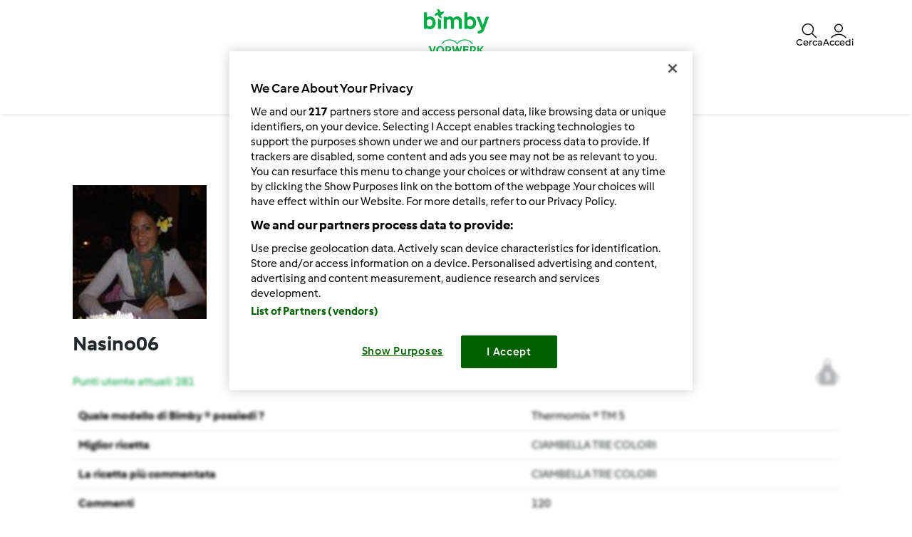

--- FILE ---
content_type: text/html; charset=UTF-8
request_url: https://www.ricettario-bimby.it/users/nasino06/270094
body_size: 83080
content:
<!DOCTYPE html>
<html lang="it" dir="ltr">
<head>
  <meta charset="utf-8" />
<meta name="Generator" content="Drupal 10 (https://www.drupal.org)" />
<meta name="MobileOptimized" content="width" />
<meta name="HandheldFriendly" content="true" />
<meta name="viewport" content="width=device-width, initial-scale=1.0" />
<link rel="icon" href="/themes/thermomix/favicon.ico" type="image/vnd.microsoft.icon" />
<link rel="alternate" hreflang="it" href="http://www.ricettario-bimby.it/users/nasino06/270094" />
<link rel="canonical" href="http://www.ricettario-bimby.it/users/nasino06/270094" />
<link rel="shortlink" href="http://www.ricettario-bimby.it/user/270094" />

    <title>Nasino06 | Ricettario - Vorwerk Italia s.a.s. di Vorwerk Management s.r.l.</title>
    <link rel="stylesheet" media="all" href="/core/modules/system/css/components/align.module.css?t7f25u" />
<link rel="stylesheet" media="all" href="/core/modules/system/css/components/fieldgroup.module.css?t7f25u" />
<link rel="stylesheet" media="all" href="/core/modules/system/css/components/container-inline.module.css?t7f25u" />
<link rel="stylesheet" media="all" href="/core/modules/system/css/components/clearfix.module.css?t7f25u" />
<link rel="stylesheet" media="all" href="/core/modules/system/css/components/details.module.css?t7f25u" />
<link rel="stylesheet" media="all" href="/core/modules/system/css/components/hidden.module.css?t7f25u" />
<link rel="stylesheet" media="all" href="/core/modules/system/css/components/item-list.module.css?t7f25u" />
<link rel="stylesheet" media="all" href="/core/modules/system/css/components/js.module.css?t7f25u" />
<link rel="stylesheet" media="all" href="/core/modules/system/css/components/nowrap.module.css?t7f25u" />
<link rel="stylesheet" media="all" href="/core/modules/system/css/components/position-container.module.css?t7f25u" />
<link rel="stylesheet" media="all" href="/core/modules/system/css/components/reset-appearance.module.css?t7f25u" />
<link rel="stylesheet" media="all" href="/core/modules/system/css/components/resize.module.css?t7f25u" />
<link rel="stylesheet" media="all" href="/core/modules/system/css/components/system-status-counter.css?t7f25u" />
<link rel="stylesheet" media="all" href="/core/modules/system/css/components/system-status-report-counters.css?t7f25u" />
<link rel="stylesheet" media="all" href="/core/modules/system/css/components/system-status-report-general-info.css?t7f25u" />
<link rel="stylesheet" media="all" href="/core/modules/system/css/components/tablesort.module.css?t7f25u" />
<link rel="stylesheet" media="all" href="/themes/thermomix/css/base/elements.css?t7f25u" />
<link rel="stylesheet" media="all" href="/themes/thermomix/css/layout/layout.css?t7f25u" />
<link rel="stylesheet" media="all" href="/themes/thermomix/css/component/block.css?t7f25u" />
<link rel="stylesheet" media="all" href="/themes/thermomix/css/component/breadcrumb.css?t7f25u" />
<link rel="stylesheet" media="all" href="/themes/thermomix/css/component/field.css?t7f25u" />
<link rel="stylesheet" media="all" href="/themes/thermomix/css/component/form.css?t7f25u" />
<link rel="stylesheet" media="all" href="/themes/thermomix/css/component/header.css?t7f25u" />
<link rel="stylesheet" media="all" href="/themes/thermomix/css/component/menu.css?t7f25u" />
<link rel="stylesheet" media="all" href="/themes/thermomix/css/component/messages.css?t7f25u" />
<link rel="stylesheet" media="all" href="/themes/thermomix/css/component/node.css?t7f25u" />
<link rel="stylesheet" media="all" href="/themes/thermomix/css/component/sidebar.css?t7f25u" />
<link rel="stylesheet" media="all" href="/themes/thermomix/css/component/table.css?t7f25u" />
<link rel="stylesheet" media="all" href="/themes/thermomix/css/component/tabs.css?t7f25u" />
<link rel="stylesheet" media="all" href="/themes/thermomix/css/component/buttons.css?t7f25u" />
<link rel="stylesheet" media="print" href="/themes/thermomix/css/theme/print.css?t7f25u" />

      
            <style class="critical-css">
    .async-hide .critical-exclude {opacity: 0 !important}</style>
<link rel="preload" href="https://dweetkxm5k0ux.cloudfront.net/recipe-assets/build/frontend/drupal_legacy.8f3df3d1.css" as="style" onload="this.rel='stylesheet'" data-turbo-track="reload">
<link rel="preload" href="https://dweetkxm5k0ux.cloudfront.net/recipe-assets/build/frontend/6842.0d0b55d8.css" as="style" onload="this.rel='stylesheet'" data-turbo-track="reload"><link rel="preload" href="https://dweetkxm5k0ux.cloudfront.net/recipe-assets/build/frontend/front_drupal.da74331b.css" as="style" onload="this.rel='stylesheet'" data-turbo-track="reload">
<link rel="preload" href="https://dweetkxm5k0ux.cloudfront.net/recipe-assets/build/frontend/drupal_10.4de22fb3.css" as="style" onload="this.rel='stylesheet'" data-turbo-track="reload">

    <link rel="preload" href="https://dweetkxm5k0ux.cloudfront.net/recipe-assets/build/frontend/front_stoppage_style.c4987a2a.css" as="style" onload="this.rel='stylesheet'" data-turbo-track="reload">

<script src="https://dweetkxm5k0ux.cloudfront.net/recipe-assets/build/frontend/js/bootbox.min-3e7f7f21.js" ></script>
<script>
    function TMRC_ready(fn) {
        if (document.readyState !== 'loading') {
            fn();
        } else {
            document.addEventListener('DOMContentLoaded', fn);
        }
    }
</script>

<!--[if lt IE 9]>
<script src="https://oss.maxcdn.com/html5shiv/3.7.2/html5shiv.min.js"></script>
<script src="https://oss.maxcdn.com/respond/1.4.2/respond.min.js"></script>
<![endif]-->
<script type="text/javascript">
    window.__TMRC_STATE__ = {"language":"it","locale":"it_IT","currentUserId":0,"rootUrl":"http:\/\/www.ricettario-bimby.it","tinymceCustomLanguage":"","userAuth":false,"errorLoggingBaseUrl":"https:\/\/www.ricettario-bimby.it\/login\/api.php"};
    window.__TMRC_STATE__.gtmPage = 'other';
</script>
<link rel="icon" type="image/x-icon" href="https://dweetkxm5k0ux.cloudfront.net/recipe-assets/bundles/tmrcfront/favicon.ico?version=EDQQJlDy"/>

<script type="text/javascript">
    window.dataLayer = window.dataLayer || [];
    window.dataLayer.push({
        'country': 'IT',
        'language': 'it',
        'pageType': window.__TMRC_STATE__.gtmPage || 'other',
                'loginStatus': 'false'
            })
</script>
<!-- Google Tag Manager -->
<script>(function(w,d,s,l,i){w[l]=w[l]||[];w[l].push({'gtm.start':
            new Date().getTime(),event:'gtm.js'});var f=d.getElementsByTagName(s)[0],
        j=d.createElement(s),dl=l!='dataLayer'?'&l='+l:'';j.async=true;j.src=
        'https://www.googletagmanager.com/gtm.js?id='+i+dl;f.parentNode.insertBefore(j,f);
    })(window,document,'script','dataLayer','GTM-KG87Z8BV');</script>
<!-- End Google Tag Manager -->


        
<script type="text/javascript">
    window.dataLayer = window.dataLayer || [];
    window.dataLayer.push({
        'country': 'IT',
        'language': 'it',
        'pageType': window.__TMRC_STATE__.gtmPage || 'other',
                'loginStatus': 'false'
            })
</script>
<!-- Google Tag Manager -->
<script>(function(w,d,s,l,i){w[l]=w[l]||[];w[l].push({'gtm.start':
            new Date().getTime(),event:'gtm.js'});var f=d.getElementsByTagName(s)[0],
        j=d.createElement(s),dl=l!='dataLayer'?'&l='+l:'';j.async=true;j.src=
        'https://www.googletagmanager.com/gtm.js?id='+i+dl;f.parentNode.insertBefore(j,f);
    })(window,document,'script','dataLayer','GTM-KG87Z8BV');</script>
<!-- End Google Tag Manager -->

</head>
<body>
<a href="#main-content" class="visually-hidden focusable">
  Salta al contenuto principale
</a>

<div id="main">
      
<script type="text/javascript">
    window.translations = window.translations || {};
    window.translations['switch_ui'] = {
        'inform_message': "Ecco il nuovo layout della Community: divertiti a navigare il nuovo sito, puoi tornare al vecchio design quando vuoi.",
        'button_close': "Ok, capito!",
        'button_switch': "Passa al vecchio layout",
        'label_switch': "Stai utilizzando il nuovo layout",
    };
    document.addEventListener('DOMContentLoaded', function () {
        document.querySelectorAll('nav.navbar').forEach(function (nav) {
            nav.classList.remove('d-none');
        });
    });
</script>

<nav class="navbar container-fluid justify-content-center p-0 it_IT position-sticky top-0 z-6 bg-white d-none">
    <div class="row w-100 m-0 py-075 container flex-nowrap">
        <div class="col-4 d-flex align-items-center nav-action__left">
            <button
                class="d-lg-none btn btn-link text-white offcanvas-open d-flex flex-column justify-content-center align-items-center p-0 ms-n1"
                data-bs-toggle="offcanvas" role="button" href="#offcanvasMenu">
                <i class="icon-menu fs-3"></i>
                <span class="mt-n1 fs-9 nav-action__label d-none d-md-block">Menu</span>
            </button>
            <button
                class="d-lg-none btn btn-link text-dark offcanvas-close d-flex flex-column align-items-center justify-content-center text-capitalize d-none p-0 ms-n1"
                data-bs-dismiss="offcanvas" data-bs-target="#offcanvasMenu" aria-label="Close">
                <i class="icon-close fs-3"></i>
                <span class="mt-n1 fs-9 nav-action__label d-none d-md-block">Chiudi</span>
            </button>
        </div>
                <a href="/" class="col-4 d-flex justify-content-center app-logo align-items-center w-auto" target="_self">
                        <i class="icon-bimby fs-1 text-white"></i>
        </a>
                <div class="col-4 d-flex justify-content-end gap-4 nav-action__right">
            <div class="dropdown d-flex">
    <a class=" d-flex align-items-center justify-content-center justify-content-md-start flex-column text-white gap-2 cursor-pointer dropdown-toggle"
       data-bs-toggle="dropdown" id="nav_search" role="button" href="#" aria-expanded="false">
        <i class="icon-search fs-3"></i>
        <span class="mt-n1 fs-9 text-center nav-action__label d-none d-md-block"
              style="line-height: 1">Cerca</span>
    </a>

    <ul class="dropdown-menu dropdown-menu-end" aria-labelledby="nav_search">
        <li><a class="dropdown-item d-flex align-items-center gap-2" href="/cerca">
                <i class="icon-recipe"></i>
                Ricette
            </a></li>
        <li>
            <a href="/cerca/iscritto" class="dropdown-item d-flex align-items-center gap-2"
               title="Membri">
                <i class="icon-user fs-4 fw-semibold"></i>
                Membri
            </a>
        </li>
                <li>
            <a href="/forum?fullsearch=1" class="dropdown-item d-flex align-items-center gap-2"
               title="Forum">
                <i class="icon-edit fs-4"></i>
                Forum
            </a>
        </li>
            </ul>
</div>                            <a
                    class="d-flex flex-column align-items-center text-white pe-0 me-n1 gap-2 cursor-pointer"
                    data-bs-toggle="modal" data-bs-target="#loginModal">
                    <i class="icon-user fs-3"></i>
                    <span class="mt-n1 fs-9 text-center nav-action__label d-none d-md-block" style="line-height: 1">
                        Accedi
                </a>
                    </div>
    </div>

        
<div class="offcanvas offcanvas-start bg-white border-0" tabindex="-1" id="offcanvasMenu"
     aria-labelledby="offcanvasMenuLabel" data-bs-scroll="true" data-bs-backdrop="false">
    <div class="modal-header d-none pt-4">
        <div class="modal-title d-flex align-items-center ps-3">
            <i class="icon-arrow-left"></i>
            <span class="modal-title__text fw-semibold fs-3 ps-3"></span>
        </div>
    </div>
    <div class="offcanvas-body pt-1" data-group-level="1">
                        

            <ul class="nav-menu list-group active fs-3 fw-semibold" data-group-level="1">
                                    <li  class="list-group-item flex-between-middle"  data-id="front.nav.titles.recipes"
                data-analytics-event="navigation" data-analytics-navigation_level="1" data-analytics-link_text="Browse" data-analytics-navigation_section="header">
                Ricette
                <i class="icon-arrow-right"></i>
                </li>
                                                                    <li  class="list-group-item flex-between-middle"  data-id="front.nav.titles.forum"
                data-analytics-event="navigation" data-analytics-navigation_level="1" data-analytics-link_text="Forum" data-analytics-navigation_section="header">
                Forum
                <i class="icon-arrow-right"></i>
                </li>
                                                <li  class="list-group-item flex-between-middle"  data-id="front.nav.titles.about"
                data-analytics-event="navigation" data-analytics-navigation_level="1" data-analytics-link_text="About Us" data-analytics-navigation_section="header">
                Chi siamo
                <i class="icon-arrow-right"></i>
                </li>
                                                <li  class="list-group-item flex-between-middle"  data-id="front.nav.titles.help"
                data-analytics-event="navigation" data-analytics-navigation_level="1" data-analytics-link_text="Help" data-analytics-navigation_section="header">
                FAQ
                <i class="icon-arrow-right"></i>
                </li>
                            </ul>
    

                                    

                                                <ul data-group-level="2"                 data-parent="front.nav.titles.recipes"  class="nav-menu list-group" >
                                                <li>
                        <a  class="nav-menu list-group-item"  href="/cerca"                         data-analytics-event="navigation" data-analytics-navigation_level="2" data-analytics-link_text="Search recipes" data-analytics-navigation_section="header">Cerca ricette</a>
                    </li>
                                                                                            <li>
                        <a  class="nav-menu list-group-item"  href="/categorie/"                         data-analytics-event="navigation" data-analytics-navigation_level="2" data-analytics-link_text="Categories" data-analytics-navigation_section="header">Categorie</a>
                    </li>
                                                                <li>
                        <a  class="nav-menu list-group-item"  href="/cerca?sort=created"                         data-analytics-event="navigation" data-analytics-navigation_level="2" data-analytics-link_text="Latest recipes" data-analytics-navigation_section="header">Ultime ricette</a>
                    </li>
                                                                <li>
                        <a  class="nav-menu list-group-item"  href="/cerca/iscritto"                         data-analytics-event="navigation" data-analytics-navigation_level="2" data-analytics-link_text="Search for users" data-analytics-navigation_section="header">Cerca iscritto</a>
                    </li>
                                        </ul>
            
                                    

                
                                    

                                                <ul data-group-level="2"                 data-parent="front.nav.titles.forum"  class="nav-menu list-group" >
                                                <li>
                        <a  class="nav-menu list-group-item"  href="/forum?fullsearch=1"                         data-analytics-event="navigation" data-analytics-navigation_level="2" data-analytics-link_text="Search in forum" data-analytics-navigation_section="header">Cerca nel forum</a>
                    </li>
                                                                <li>
                        <a  class="nav-menu list-group-item"  href="/forum/avvisi-e-communicazioni"                         data-analytics-event="navigation" data-analytics-navigation_level="2" data-analytics-link_text="Avvisi e Comunicazioni" data-analytics-navigation_section="header">Avvisi e Comunicazioni</a>
                    </li>
                                                                <li>
                        <a  class="nav-menu list-group-item"  href="/forum/bimby"                         data-analytics-event="navigation" data-analytics-navigation_level="2" data-analytics-link_text="Bimby ®" data-analytics-navigation_section="header">Bimby ®</a>
                    </li>
                                                                <li>
                        <a  class="nav-menu list-group-item"  href="https://www.vorwerkcommunitystars.com/"  target="_blank"                         data-analytics-event="navigation" data-analytics-navigation_level="2" data-analytics-link_text="Bimby® Community Star" data-analytics-navigation_section="header">Bimby® Community Star</a>
                    </li>
                                                                <li>
                        <a  class="nav-menu list-group-item"  href="/forum/conosciamoci"                         data-analytics-event="navigation" data-analytics-navigation_level="2" data-analytics-link_text="Conosciamoci" data-analytics-navigation_section="header">Conosciamoci</a>
                    </li>
                                                                <li>
                        <a  class="nav-menu list-group-item"  href="/forum/assistenza"                         data-analytics-event="navigation" data-analytics-navigation_level="2" data-analytics-link_text="Assistenza" data-analytics-navigation_section="header">Assistenza</a>
                    </li>
                                                                <li>
                        <a  class="nav-menu list-group-item"  href="/cms/regole-del-forum-nettiquette"                         data-analytics-event="navigation" data-analytics-navigation_level="2" data-analytics-link_text="Regole del Forum &amp; Netiquette" data-analytics-navigation_section="header">Regole del Forum & Netiquette</a>
                    </li>
                                                                <li>
                        <a  class="nav-menu list-group-item"  href="/forum"                         data-analytics-event="navigation" data-analytics-navigation_level="2" data-analytics-link_text="Forum" data-analytics-navigation_section="header">Forum</a>
                    </li>
                                        </ul>
            
                                    

                                                <ul data-group-level="2"                 data-parent="front.nav.titles.about"  class="nav-menu list-group" >
                                                <li>
                        <a  class="nav-menu list-group-item"  href="http://bimby.vorwerk.it/il-prodotto-e-lazienda/lavora-con-bimby-r/"  target="_blank"                         data-analytics-event="navigation" data-analytics-navigation_level="2" data-analytics-link_text="Become a Thermomix ® Consultant" data-analytics-navigation_section="header">Lavora con noi</a>
                    </li>
                                                                <li>
                        <a  class="nav-menu list-group-item"  href="http://bimby.vorwerk.it/it/home/"  target="_blank"                         data-analytics-event="navigation" data-analytics-navigation_level="2" data-analytics-link_text="Get to Know Thermomix ®" data-analytics-navigation_section="header">Per conoscere Bimby</a>
                    </li>
                                                                <li>
                        <a  class="nav-menu list-group-item"  href="/contact"                         data-analytics-event="navigation" data-analytics-navigation_level="2" data-analytics-link_text="Contact" data-analytics-navigation_section="header">Contatto</a>
                    </li>
                                                                <li>
                        <a  class="nav-menu list-group-item"  href="/notizia"                         data-analytics-event="navigation" data-analytics-navigation_level="2" data-analytics-link_text="News" data-analytics-navigation_section="header">Notizie</a>
                    </li>
                                        </ul>
            
                                    

                                                <ul data-group-level="2"                 data-parent="front.nav.titles.help"  class="nav-menu list-group" >
                                                <li>
                        <a  class="nav-menu list-group-item"  href="/cms/faq"                         data-analytics-event="navigation" data-analytics-navigation_level="2" data-analytics-link_text="FAQs" data-analytics-navigation_section="header">FAQs</a>
                    </li>
                                        </ul>
            
            </div>
    <div class="offcanvas-footer pb-4">
            <div class="offcanvas-footer__controls px-3">
        <button type="button" class="btn btn-primary text-white fw-semibold flex-center-middle"
                data-bs-toggle="modal"
                data-bs-target="#loginModal">
            <i class="fw-semibold icon-user text-white fs-3"></i>&nbsp;
            Accedi
        </button>
        <button type="button"
                class="btn btn-outline-primary border border-primary text-primary fw-semibold border-2"
                data-bs-toggle="modal" data-bs-target="#loginModal">
            Registrati
        </button>
    </div>
    <a href="/user/password"
       class="w-100 text-primary mt-3 text-decoration-none d-inline-flex justify-content-center fw-semibold fs-5">
        Hai dimenticato la password?
    </a>
    </div>
</div>
<div class="d-none d-lg-flex justify-content-center align-items-center w-100 dropdown-group--desktop pb-3 pt-2">
            <div class="dropdown">
                            

                                                    <a href="" class="btn btn-outline-secondary border-0 dropdown-toggle" role="button" data-bs-toggle="dropdown"
                   aria-expanded="false" id="recipes-nav"
                    data-analytics-event="navigation" data-analytics-navigation_level="1" data-analytics-link_text="Browse" data-analytics-navigation_section="header">Ricette</a>
                        <ul data-group-level="2" aria-labelledby="recipes-nav"                data-parent="front.nav.titles.recipes"  class="dropdown-menu px-3"  aria-labelledby="recipesList" >
                                                <li>
                        <a  class="dropdown-item"  href="/cerca"                         data-analytics-event="navigation" data-analytics-navigation_level="2" data-analytics-link_text="Search recipes" data-analytics-navigation_section="header">Cerca ricette</a>
                    </li>
                                                                                            <li>
                        <a  class="dropdown-item"  href="/categorie/"                         data-analytics-event="navigation" data-analytics-navigation_level="2" data-analytics-link_text="Categories" data-analytics-navigation_section="header">Categorie</a>
                    </li>
                                                                <li>
                        <a  class="dropdown-item"  href="/cerca?sort=created"                         data-analytics-event="navigation" data-analytics-navigation_level="2" data-analytics-link_text="Latest recipes" data-analytics-navigation_section="header">Ultime ricette</a>
                    </li>
                                                                <li>
                        <a  class="dropdown-item"  href="/cerca/iscritto"                         data-analytics-event="navigation" data-analytics-navigation_level="2" data-analytics-link_text="Search for users" data-analytics-navigation_section="header">Cerca iscritto</a>
                    </li>
                                        </ul>
            
        </div>
            <div class="dropdown">
                            

                
        </div>
            <div class="dropdown">
                            

                                                    <a href="" class="btn btn-outline-secondary border-0 dropdown-toggle" role="button" data-bs-toggle="dropdown"
                   aria-expanded="false" id="forum-nav"
                    data-analytics-event="navigation" data-analytics-navigation_level="1" data-analytics-link_text="Forum" data-analytics-navigation_section="header">Forum</a>
                        <ul data-group-level="2" aria-labelledby="forum-nav"                data-parent="front.nav.titles.forum"  class="dropdown-menu px-3"  aria-labelledby="recipesList" >
                                                <li>
                        <a  class="dropdown-item"  href="/forum?fullsearch=1"                         data-analytics-event="navigation" data-analytics-navigation_level="2" data-analytics-link_text="Search in forum" data-analytics-navigation_section="header">Cerca nel forum</a>
                    </li>
                                                                <li>
                        <a  class="dropdown-item"  href="/forum/avvisi-e-communicazioni"                         data-analytics-event="navigation" data-analytics-navigation_level="2" data-analytics-link_text="Avvisi e Comunicazioni" data-analytics-navigation_section="header">Avvisi e Comunicazioni</a>
                    </li>
                                                                <li>
                        <a  class="dropdown-item"  href="/forum/bimby"                         data-analytics-event="navigation" data-analytics-navigation_level="2" data-analytics-link_text="Bimby ®" data-analytics-navigation_section="header">Bimby ®</a>
                    </li>
                                                                <li>
                        <a  class="dropdown-item"  href="https://www.vorwerkcommunitystars.com/"  target="_blank"                         data-analytics-event="navigation" data-analytics-navigation_level="2" data-analytics-link_text="Bimby® Community Star" data-analytics-navigation_section="header">Bimby® Community Star</a>
                    </li>
                                                                <li>
                        <a  class="dropdown-item"  href="/forum/conosciamoci"                         data-analytics-event="navigation" data-analytics-navigation_level="2" data-analytics-link_text="Conosciamoci" data-analytics-navigation_section="header">Conosciamoci</a>
                    </li>
                                                                <li>
                        <a  class="dropdown-item"  href="/forum/assistenza"                         data-analytics-event="navigation" data-analytics-navigation_level="2" data-analytics-link_text="Assistenza" data-analytics-navigation_section="header">Assistenza</a>
                    </li>
                                                                <li>
                        <a  class="dropdown-item"  href="/cms/regole-del-forum-nettiquette"                         data-analytics-event="navigation" data-analytics-navigation_level="2" data-analytics-link_text="Regole del Forum &amp; Netiquette" data-analytics-navigation_section="header">Regole del Forum & Netiquette</a>
                    </li>
                                                                <li>
                        <a  class="dropdown-item"  href="/forum"                         data-analytics-event="navigation" data-analytics-navigation_level="2" data-analytics-link_text="Forum" data-analytics-navigation_section="header">Forum</a>
                    </li>
                                        </ul>
            
        </div>
            <div class="dropdown">
                            

                                                    <a href="" class="btn btn-outline-secondary border-0 dropdown-toggle" role="button" data-bs-toggle="dropdown"
                   aria-expanded="false" id="about_us-nav"
                    data-analytics-event="navigation" data-analytics-navigation_level="1" data-analytics-link_text="About Us" data-analytics-navigation_section="header">Chi siamo</a>
                        <ul data-group-level="2" aria-labelledby="about_us-nav"                data-parent="front.nav.titles.about"  class="dropdown-menu px-3"  aria-labelledby="recipesList" >
                                                <li>
                        <a  class="dropdown-item"  href="http://bimby.vorwerk.it/il-prodotto-e-lazienda/lavora-con-bimby-r/"  target="_blank"                         data-analytics-event="navigation" data-analytics-navigation_level="2" data-analytics-link_text="Become a Thermomix ® Consultant" data-analytics-navigation_section="header">Lavora con noi</a>
                    </li>
                                                                <li>
                        <a  class="dropdown-item"  href="http://bimby.vorwerk.it/it/home/"  target="_blank"                         data-analytics-event="navigation" data-analytics-navigation_level="2" data-analytics-link_text="Get to Know Thermomix ®" data-analytics-navigation_section="header">Per conoscere Bimby</a>
                    </li>
                                                                <li>
                        <a  class="dropdown-item"  href="/contact"                         data-analytics-event="navigation" data-analytics-navigation_level="2" data-analytics-link_text="Contact" data-analytics-navigation_section="header">Contatto</a>
                    </li>
                                                                <li>
                        <a  class="dropdown-item"  href="/notizia"                         data-analytics-event="navigation" data-analytics-navigation_level="2" data-analytics-link_text="News" data-analytics-navigation_section="header">Notizie</a>
                    </li>
                                        </ul>
            
        </div>
            <div class="dropdown">
                            

                                                    <a href="" class="btn btn-outline-secondary border-0 dropdown-toggle" role="button" data-bs-toggle="dropdown"
                   aria-expanded="false" id="help-nav"
                    data-analytics-event="navigation" data-analytics-navigation_level="1" data-analytics-link_text="Help" data-analytics-navigation_section="header">FAQ</a>
                        <ul data-group-level="2" aria-labelledby="help-nav"                data-parent="front.nav.titles.help"  class="dropdown-menu px-3"  aria-labelledby="recipesList" >
                                                <li>
                        <a  class="dropdown-item"  href="/cms/faq"                         data-analytics-event="navigation" data-analytics-navigation_level="2" data-analytics-link_text="FAQs" data-analytics-navigation_section="header">FAQs</a>
                    </li>
                                        </ul>
            
        </div>
    </div>
</nav>

    <div class="modal fade" id="loginModal" aria-labelledby="loginModal" aria-hidden="true">
        <div class="modal-dialog modal-fullscreen">
            <div class="modal-header bg-white">
                <h3>Accedi</h3>
                <button type="button" class="btn-close" data-bs-dismiss="modal" aria-label="Close"></button>
            </div>
            <div class="modal-content position-relative">
                <div class="modal-body">
                    <div class="container d-flex justify-content-center">
    <form id="tmrc_login_form" class="d-flex flex-column align-items-center gap-2 col-lg-6 "
          action="/auth?action=login" method="post"
          name="tmrc_user_login">
        <div class="input-group fw-normal d-flex flex-column">
            <label for="loginUsername">
                Username o indirizzo email
                <input
                        id="loginUsername"
                        name="login[loginname]"
                        placeholder="Nome utente"
                        class="form-control"
                >
            </label>
        </div>
        <div class="input-group fw-normal d-flex flex-column">
            <label for="loginPassword">
                Password
                <input
                        type="password"
                        id="loginPassword"
                        name="login[password]"
                        placeholder="Password"
                        class="form-control"
                >
            </label>
        </div>
        <div class="input-group fw-normal d-flex flex-column">
            <label for="loginRemember" class="form-item">
                <input class="form-check-input" type="checkbox" id="loginRemember">
                <span class="form-check-label">Ricorda i miei dati</span>
            </label>
        </div>
        <div class="d-flex gap-2 justify-content-center">
            <button type="submit" class="btn btn-primary btn-login align-self-center text-white">Accedi</button>
        </div>
        <div class="d-flex flex-column">
            <a class="text-primary" href="/user/password/">Hai dimenticato la password?</a>
            <div class="d-inline-flex fs-6" data-bs-dismiss="modal" aria-label="Close">
                Non ti sei ancora registrato? Purtroppo al momento non è possibile effettuare nuove registrazioni. Stiamo verificando internamente quando potremo rendere nuovamente disponibile questa funzione e ti chiediamo un po’ di pazienza..
            </div>
        </div>

            </form>
</div>

                </div>
            </div>
        </div>
    </div>


  
    <div class="dialog-off-canvas-main-canvas" data-off-canvas-main-canvas>
    <article class="main">
  <section class="detail-content container">
    <div class="row">
      <div class="col-12">
        <section>
          <div class="content">
            <div class="container mt-3">
              <div class="bc-container">
                
              </div>
                <div>
    <div id="block-thermomix-page-title" class="block-core block-page-title-block">
  
    
      
  <h1 class="text-center fw-light py-2">
    <span class="fw-bold text-primary">Nasino06</span>
  </h1>


  </div>

  </div>

              
              
            </div>

            <div class="user-view clearfix">
                                <div>
    <div data-drupal-messages-fallback class="hidden"></div>

  </div>

                              <div>
    <div id="block-thermomix-content" class="block-system block-system-main-block">
  
    
      
<article class="profile-view">
      <div class="container-fluid">
      <div class="media">
        <div class="media-left">
          <div class="row">
            <div class="col-12 col-sm-4 col-lg-3">
              <div class="user-picture">
                                                  <img class="media-object" src="/sites/default/files/styles/thumb_128x128/public/profilepictures/picture-270094-1488796513.jpg?itok=zbK3VFAJ" />
                              </div>
            </div>
            <div class="col-12 col-sm-8 col-lg-9">
                            <div class="d-flex gap-2"><div class="btn-toggle-group"><button class="btn btn-block btn-primary btn-drupal-action btn-user-follow-action loginRequire btn-follow"  data-href="/user_follow/follow/270094">Follow</button><button class="btn btn-block btn-primary btn-drupal-action btn-user-follow-action loginRequire btn-unfollow hide"  data-href="/user_follow/unfollow/270094">Unfollow</button></div><div class="btn-toggle-group"><button class="btn btn-block btn-primary btn-drupal-action btn-user-follow-action loginRequire btn-block"  data-href="/user_follow/block/270094">Block</button><button class="btn btn-block btn-primary btn-drupal-action btn-user-follow-action loginRequire btn-unblock hide"  data-href="/user_follow/unblock/270094">Unblock</button></div></div><br/>
                          </div>
          </div>
        </div>
        <div class="media-body">
          <h3>Nasino06</h3>
          <div class="blurred no-copy">
          
          <div class="js-form-item form-item js-form-type-item form-type-item js-form-item- form-item- form-no-label">
        <a class="float-end img-userpoint" href="/user/270094/career"><img src="/themes/thermomix/images/userpoints.png" alt=""><span class="userpoint-number">5</span></a><p class="userpoint">Punti utente attuali: 281</p>
        </div>

          
            <div>
<div class="profile profile--4704 profile--type--community-profile profile--is-default profile--view-mode--embed clearfix">
  
  <table class="table table-responsive">
    <tbody>
    
  <tr>
    <td class="field-label">Quale modello di Bimby ® possiedi ?</td>
    <td class="field-item even">
          <div>Thermomix ® TM 5</div>
        </td>
  </tr>

  <tr>
    <td class="field-label">Miglior ricetta</td>
    <td class="field-item even">
          <div><a href="/prodotti-da-forno-dolci-ricette/ciambella-tre-colori/eztpn6pw-4ca6c-163758-cfcd2-u9bnm3a7">CIAMBELLA TRE COLORI</a></div>
        </td>
  </tr>

  <tr>
    <td class="field-label">La ricetta più commentata</td>
    <td class="field-item even">
          <div><a href="/prodotti-da-forno-dolci-ricette/ciambella-tre-colori/eztpn6pw-4ca6c-163758-cfcd2-u9bnm3a7">CIAMBELLA TRE COLORI</a></div>
        </td>
  </tr>

  <tr>
    <td class="field-label">Commenti</td>
    <td class="field-item even">
          <div><span>120</span></div>
        </td>
  </tr>

    </tbody>
  </table>
</div>
</div>
      
          </div>
        </div>
      </div>
      <script class="recipe-data" type="text/json">{"evrhd776-4ca6c-018263-cfcd2-5nw5y86s":{"recipe_name":"ZUPPA DI CROSTACEI","preparation_time_min":40,"total_time_min":40,"portions":null,"difficulty":"easy","avg_rating":0,"categories":"Primi piatti","member":"Nasino06","tm_version":"","additional_categories":"","total_likes":0,"total_comments":0},"eztpn6pw-4ca6c-163758-cfcd2-u9bnm3a7":{"recipe_name":"CIAMBELLA TRE COLORI","preparation_time_min":40,"total_time_min":80,"portions":null,"difficulty":"easy","avg_rating":"5.0000","categories":"Prodotti da forno dolci","member":"Nasino06","tm_version":"","additional_categories":"","total_likes":0,"total_comments":2}}</script>
<div class="row">
    <div class="col-xs-12">
        <section class="thumbnail-list">
            <div class="mycollections headline">
                <div class="row">
                                        <div class="col-md-7 col-xs-12">
                        <h4>Ricette <span>(2)</span></h4>
                        <div class="visible-xs hidden clearfix"></div>
                        <a class="link-green pull-left show-all no-margin-xs-left text-link" href="/user/270094/recipes/all">
                            Mostra tutto</a>
                    </div>
                    <div class="col-md-5 col-xs-12">
                        <a href="/recipes/new" class="btn btn-success pull-xs-left pull-right">
                            Crea nuova ricetta
                        </a>
                    </div>
                                    </div>
            </div>
            <div class="content">
                <div id="recipe-list" class="clearfix">
                    <div class="container">
                                                                <div class="search-grid-layout search-grid-layout-1">
                                        
        <div class="d-flex flex-column justify-content-between bg-body-secondary" id="cat_evrhd776-4ca6c-018263-cfcd2-5nw5y86s"
             data-id="evrhd776-4ca6c-018263-cfcd2-5nw5y86s">
            <div class="d-flex flex-column">
                <a href="/Primi-piatti-ricette/ZUPPA-DI-CROSTACEI/evrhd776-4ca6c-018263-cfcd2-5nw5y86s" title="ZUPPA DI CROSTACEI" class="recipe-link">
                                        <img src="https://dweetkxm5k0ux.cloudfront.net/recipeimage/evrhd776-4ca6c-018263-cfcd2-5nw5y86s/df0c315f-85bf-4c7f-aee6-6d007a2566bd/medium/zuppa-di-crostacei.jpg" alt="ZUPPA DI CROSTACEI" class="img-fluid w-100"/>
                </a>
                <div class="px-3 pt-3 d-flex flex-column">
                    <div class="flex-between-middle">
                            
<div class="d-flex align-items-center gap-3">
    <div class="item-rating d-flex gap-2 align-items-center rating-wrapper">
        <div class="recipe-stars rating-stars rating-size-2 rating-size-sm-3 "
             data-average="0"
             data-id="evrhd776-4ca6c-018263-cfcd2-5nw5y86s"
             data-push-url="/recipes/rating/evrhd776-4ca6c-018263-cfcd2-5nw5y86s/0"
             data-rating-titles="non gradevole|da migliorare|discreta|buona|ottima"
             data-require-comment="1"
                    >
            
            <input id="recipe-rating-evrhd776-4ca6c-018263-cfcd2-5nw5y86s"
                   name="recipe-rating-evrhd776-4ca6c-018263-cfcd2-5nw5y86s"
                   type="number"
                   class="recipe-rating d-none"
                   value="0"
                   readonly />
                        <div class="rating--placeholder">
                <span class="icon-star rating--placeholder-item "></span>
                <span class="icon-star rating--placeholder-item " style="margin-left: -1.5px"></span>
                <span class="icon-star rating--placeholder-item " style="margin-left: -1.5px"></span>
                <span class="icon-star rating--placeholder-item " style="margin-left: -1.5px"></span>
                <span class="icon-star rating--placeholder-item " style="margin-left: -1.5px"></span>
            </div>
        </div>

        
            </div>
</div>
                                            </div>
                    <a class="fw-bold mt-2 fs-4 text-clamp-2 recipe-link" href="/Primi-piatti-ricette/ZUPPA-DI-CROSTACEI/evrhd776-4ca6c-018263-cfcd2-5nw5y86s"
                       title="ZUPPA DI CROSTACEI">ZUPPA DI CROSTACEI</a>
                    <span class="fs-6">
                        <span class="author__by fs-6"> da </span>
<a href="/user/007c386a-5df8-4469-b52b-aafe15c59e33"
   title="Visualizza profilo utente."
   class="text-primary link--author author__name fs-6 fw-normal">
            Nasino06
    </a>
                    </span>
                </div>
            </div>
            <div class="d-inline-flex mt-4 pb-4 mb-2 px-3">
                                <div class="flex-fill d-flex flex-column justify-content-center align-items-center">
                    <label for="evrhd776-4ca6c-018263-cfcd2-5nw5y86s" class="icon fs-4">
                        <input type="checkbox" name="evrhd776-4ca6c-018263-cfcd2-5nw5y86s" alt="favourite">
                        <span class="icon-heart"></span>
                    </label>
                    <span class="like-number fs-9 fw-semibold">
                                            0
                    </span>
                </div>
                <div class="flex-fill d-flex flex-column justify-content-center align-items-center px-0">
                    <span class="icon-comment fs-4"></span>
                    <span class="comment-number fs-9 fw-semibold">
                                            0
                </span>
                </div>
                <div class="flex-fill d-flex flex-column justify-content-center align-items-center px-0">
                    <span class="icon-cooking-hat fs-4"></span>
                    <span class="level fs-9 fw-semibold">
                                            facile
                </span>
                </div>
                <div class="flex-fill d-flex flex-column justify-content-center align-items-center px-0">
                    <span class="icon-bowl fs-4"></span>
                    <span class="level fs-9 fw-semibold">
                                                                                                                --
                </span>
                </div>
                <div class="flex-fill d-flex flex-column justify-content-center align-items-center px-0">
                    <i class="icon-timer fs-4"></i>
                    <span class="level fs-9 fw-semibold">
                                                    40
                        </span>
                </div>
                <div class="flex-fill px-0 d-inline-flex align-items-center">
                      <span class="icon-info fs-4"
      data-bs-toggle="tooltip"
      data-bs-placement="top"
      data-bs-trigger="click"
      data-bs-title="Per vedere l&#039;intera ricetta, basta cliccare sulla ricetta-picture o la ricetta-nome."
>
</span>                </div>
            </div>
                    </div>
                                        
        <div class="d-flex flex-column justify-content-between bg-body-secondary" id="cat_eztpn6pw-4ca6c-163758-cfcd2-u9bnm3a7"
             data-id="eztpn6pw-4ca6c-163758-cfcd2-u9bnm3a7">
            <div class="d-flex flex-column">
                <a href="/Prodotti-da-forno-dolci-ricette/CIAMBELLA-TRE-COLORI/eztpn6pw-4ca6c-163758-cfcd2-u9bnm3a7" title="CIAMBELLA TRE COLORI" class="recipe-link">
                                        <img src="https://dweetkxm5k0ux.cloudfront.net/recipeimage/eztpn6pw-4ca6c-163758-cfcd2-u9bnm3a7/0f139753-03c0-458f-b4cb-a9041cf2175e/medium/ciambella-tre-colori.jpg" alt="CIAMBELLA TRE COLORI" class="img-fluid w-100"/>
                </a>
                <div class="px-3 pt-3 d-flex flex-column">
                    <div class="flex-between-middle">
                            
<div class="d-flex align-items-center gap-3">
    <div class="item-rating d-flex gap-2 align-items-center rating-wrapper">
        <div class="recipe-stars rating-stars rating-size-2 rating-size-sm-3 "
             data-average="5.0000"
             data-id="eztpn6pw-4ca6c-163758-cfcd2-u9bnm3a7"
             data-push-url="/recipes/rating/eztpn6pw-4ca6c-163758-cfcd2-u9bnm3a7/0"
             data-rating-titles="non gradevole|da migliorare|discreta|buona|ottima"
             data-require-comment="1"
                    >
                            <div itemprop="Rating" itemscope itemtype="https://schema.org/Rating">
                    <meta itemprop="ratingValue" content="5.0000">
                    <meta itemprop="bestRating" content="5">
                    <meta itemprop="worstRating" content="1">
                </div>
            
            <input id="recipe-rating-eztpn6pw-4ca6c-163758-cfcd2-u9bnm3a7"
                   name="recipe-rating-eztpn6pw-4ca6c-163758-cfcd2-u9bnm3a7"
                   type="number"
                   class="recipe-rating d-none"
                   value="5"
                   readonly />
                        <div class="rating--placeholder">
                <span class="icon-star rating--placeholder-item filled"></span>
                <span class="icon-star rating--placeholder-item filled" style="margin-left: -1.5px"></span>
                <span class="icon-star rating--placeholder-item filled" style="margin-left: -1.5px"></span>
                <span class="icon-star rating--placeholder-item filled" style="margin-left: -1.5px"></span>
                <span class="icon-star rating--placeholder-item filled" style="margin-left: -1.5px"></span>
            </div>
        </div>

                                <span class="fw-semibold rate-amount align-middle fs-6" data-text="5.0">
                5.0
            </span>
        
                    <span class="rate-count text-secondary align-middle fs-6" data-text="(1)">
                (1)
            </span>
            </div>
</div>
                                            </div>
                    <a class="fw-bold mt-2 fs-4 text-clamp-2 recipe-link" href="/Prodotti-da-forno-dolci-ricette/CIAMBELLA-TRE-COLORI/eztpn6pw-4ca6c-163758-cfcd2-u9bnm3a7"
                       title="CIAMBELLA TRE COLORI">CIAMBELLA TRE COLORI</a>
                    <span class="fs-6">
                        <span class="author__by fs-6"> da </span>
<a href="/user/007c386a-5df8-4469-b52b-aafe15c59e33"
   title="Visualizza profilo utente."
   class="text-primary link--author author__name fs-6 fw-normal">
            Nasino06
    </a>
                    </span>
                </div>
            </div>
            <div class="d-inline-flex mt-4 pb-4 mb-2 px-3">
                                <div class="flex-fill d-flex flex-column justify-content-center align-items-center">
                    <label for="eztpn6pw-4ca6c-163758-cfcd2-u9bnm3a7" class="icon fs-4">
                        <input type="checkbox" name="eztpn6pw-4ca6c-163758-cfcd2-u9bnm3a7" alt="favourite">
                        <span class="icon-heart"></span>
                    </label>
                    <span class="like-number fs-9 fw-semibold">
                                            0
                    </span>
                </div>
                <div class="flex-fill d-flex flex-column justify-content-center align-items-center px-0">
                    <span class="icon-comment fs-4"></span>
                    <span class="comment-number fs-9 fw-semibold">
                                            2
                </span>
                </div>
                <div class="flex-fill d-flex flex-column justify-content-center align-items-center px-0">
                    <span class="icon-cooking-hat fs-4"></span>
                    <span class="level fs-9 fw-semibold">
                                            facile
                </span>
                </div>
                <div class="flex-fill d-flex flex-column justify-content-center align-items-center px-0">
                    <span class="icon-bowl fs-4"></span>
                    <span class="level fs-9 fw-semibold">
                                                                                                                --
                </span>
                </div>
                <div class="flex-fill d-flex flex-column justify-content-center align-items-center px-0">
                    <i class="icon-timer fs-4"></i>
                    <span class="level fs-9 fw-semibold">
                                                    80
                        </span>
                </div>
                <div class="flex-fill px-0 d-inline-flex align-items-center">
                      <span class="icon-info fs-4"
      data-bs-toggle="tooltip"
      data-bs-placement="top"
      data-bs-trigger="click"
      data-bs-title="Per vedere l&#039;intera ricetta, basta cliccare sulla ricetta-picture o la ricetta-nome."
>
</span>                </div>
            </div>
                    </div>
    </div>
                                            </div>
                </div>
            </div>
        </section>
    </div>
</div>
          </div>
  </article>

  </div>

  </div>

            </div>
          </div>
        </section>
      </div>
    </div>
  </section>
</article>

  </div>

  
  
<footer class="mt-5">
            <div class="container-fluid p-5">
            <div class="container">
                <div class="row">
                    <div class="fs-2 text-white d-inline-flex col-12r col-lg-6 align-items-center">
                        Rimani&nbsp;<span class="fw-bold">aggiornato</span>
                    </div>
                    <div class="col-12 col-lg-6 d-flex align-items-center">
                        <a href="https://bimby.vorwerk.it/bimby/bimby-r-oggi/la-newsletter-bimby-r/?utm_source=community&amp;utm_medium=community-organic&amp;utm_campaign=static-home-sidebar&amp;utm_content=Newsletter" class="btn btn-primary mb-0 btn-subscribe-news" target="_blank"
                           data-analytics-event="click_cta" data-analytics-type="Button" data-analytics-element_id="Subscribe to our newsletter" data-analytics-link_text="Iscriviti alla newsletter" data-analytics-link_url="https://bimby.vorwerk.it/bimby/bimby-r-oggi/la-newsletter-bimby-r/?utm_source=community&amp;utm_medium=community-organic&amp;utm_campaign=static-home-sidebar&amp;utm_content=Newsletter">
                            Iscriviti alla newsletter
                        </a>
                    </div>
                </div>
            </div>
        </div>
        <hr class="border-light"/>
        <div class="container-fluid pt-5 ps-5 pe-5 pb-2">
        <div class="container">
    <section class="row">
        <ul class="col-12 col-md-6 col-lg-3 mt-4">
            <li class="fw-bold text-capitalize mb-2">
                <a href="/categorie/" title="Ricette">
                    Ricette
                </a>
            </li>
            <li class="py-1 fw-normal">
                <a href="/cerca"
                   title="Cerca ricette">
                    Cerca ricette
                </a>
            </li>
                        <li class="py-1 fw-normal">
                <a href="/categorie/"
                   title="Categorie">
                    Categorie
                </a>
            </li>
            <li class="py-1 fw-normal">
                <a href="/cerca?sort=created"
                   title="Ultime ricette">
                    Ultime ricette
                </a>
            </li>
            <li class="py-1 fw-normal">
                <a href="/ricetta/ricettadelgiorno/elenco" title="Lista Ricetta del giorno">
                    Lista Ricetta del giorno
                </a>
            </li>
        </ul>
        <ul class="col-12 col-md-6 col-lg-3 mt-4">
                            <li class="fw-bold mb-2 loginRequire text-capitalize">
                    <a href="javascript:void(0)" title="Il mio profilo">
                        Il mio profilo
                        <small class="fw-light">(riservato agli utenti registrati)</small>
                    </a>
                </li>
                <li class="login loginRequire py-1 fw-normal">
                    <a href="javascript:void(0)" title="Accedi">
                        Accedi
                    </a>
                </li>
                <li class="register loginRequire py-1 fw-normal">
                    <a href="javascript:void(0)" title="Registrati">
                        Registrati
                    </a>
                </li>
                <li class="passwordrecovery py-1 fw-normal">
                    <a href="/user/password" title="Hai dimenticato la password?">
                        Hai dimenticato la password?
                    </a>
                </li>
                        <li class="py-1 fw-normal">
                <a href="/post-recenti"
                   title="Post recenti">
                    Post recenti
                </a>
            </li>
        </ul>
        <ul class="col-12 col-md-6 col-lg-3 mt-4">
            <li class="fw-bold mb-2 text-capitalize">
                <a href="/forum?fullsearch=1" title="Forum">
                    Forum
                </a>
            </li>
            <li class="py-1 fw-normal">
                <a href="/forum/avvisi-e-communicazioni" title="Avvisi e Comunicazioni">
                    Avvisi e Comunicazioni
                </a>
            </li>
            <li class="py-1 fw-normal">
                <a href="/forum/bimby" title="Bimby ®">
                    Bimby ®
                </a>
            </li>
            <li class="py-1 fw-normal">
                <a href="/forum/conosciamoci" title="Cookbooks">
                    Conosciamoci
                </a>
            </li>
            <li class="py-1 fw-normal">
                <a href="/forum/assistenza" title="Nutrition">
                    Assistenza
                </a>
            </li>
            <li class="py-1 fw-normal">
                <a href="/cms/regole-del-forum-nettiquette" title="Recipes">
                    Regole del Forum & Netiquette
                </a>
            </li>
        </ul>
        <ul class="col-12 col-md-6 col-lg-3 mt-4">
            <li class="fw-bold mb-2 text-capitalize">
                <a href="/cerca" title="Cerca">
                    Cerca
                </a>
            </li>
            <li class="py-1 fw-normal">
                <a href="/cerca"
                   title="Cerca ricette">
                    Cerca ricette
                </a>
            </li>
            <li class="py-1 fw-normal">
                <a href="/forum?fullsearch=1" title="Cerca nel forum">
                    Cerca nel forum
                </a>
            </li>
            <li class="py-1 fw-normal">
                <a href="/cerca/iscritto" title="Cerca iscritto">
                    Cerca iscritto
                </a>
            </li>
            <li class="py-1 fw-normal">
                <a href="/rss.xml" title="Kontakt">
                    RSS
                </a>
            </li>
        </ul>
    </section>
    
<div class="container mt-5 it">
    <section class="row">
                    <div class="col-sm-12 col-md-4 social d-flex flex-column mt-3">
                <span class="fw-bold text-white">
                                            Bimby®
                                    </span>
                <ul class="pt-2 d-flex gap-2">
                                                                        <li>
                                <a href="https://www.facebook.com/BimbyItalia">
                                    <i class="icon-fb text-white fs-3 cursor-pointer"></i>
                                </a>
                            </li>
                                                                                                <li>
                                <a href="https://www.instagram.com/bimbyitalia/">
                                    <i class="icon-instagram text-white fs-3 cursor-pointer"></i>
                                </a>
                            </li>
                                                                                                                                            <li>
                                <a href="https://www.youtube.com/@BimbyItaliaUfficiale">
                                    <i class="icon-youtube text-white fs-3 cursor-pointer"></i>
                                </a>
                            </li>
                                                                <li>
                        <a href="/rss.xml">
                            <svg enable-background="new 0 0 32 32" version="1.1" viewBox="0 0 32 32" xml:space="preserve" xmlns="http://www.w3.org/2000/svg" xmlns:xlink="http://www.w3.org/1999/xlink" style="width: 28px"><g id="OUTLINE_copy_2"><g><path d="M16,0C7.164,0,0,7.164,0,16s7.164,16,16,16s16-7.164,16-16S24.836,0,16,0z M11.904,21.951c-1.021,0-1.85-0.823-1.85-1.843    c0-1.015,0.829-1.847,1.85-1.847c1.025,0,1.852,0.833,1.852,1.847C13.756,21.128,12.928,21.951,11.904,21.951z M16.551,21.948    c0-1.741-0.677-3.379-1.904-4.604c-1.228-1.229-2.859-1.907-4.594-1.907v-2.664c5.057,0,9.173,4.116,9.173,9.175H16.551z     M21.274,21.947c0-6.193-5.035-11.234-11.22-11.233V8.049c7.66,0,13.893,6.237,13.893,13.898H21.274z" fill="white"/></g></g></svg>
                        </a>
                    </li>
                </ul>
            </div>
                            <div class="col-sm-12 col-md-4 social d-flex flex-column mt-3">
                <span class="fw-bold text-white">
                                            Folletto
                                    </span>
                <ul class="pt-2 d-flex gap-2">
                                            <li>
                            <a href="https://www.facebook.com/FollettoItalia">
                                <i class="icon-fb text-white fs-3 cursor-pointer"></i>
                            </a>
                        </li>
                                            <li>
                            <a href="https://www.instagram.com/folletto_italia/">
                                <i class="icon-instagram text-white fs-3 cursor-pointer"></i>
                            </a>
                        </li>
                                            <li>
                            <a href="">
                                <i class="icon-pinterest text-white fs-3 cursor-pointer"></i>
                            </a>
                        </li>
                                            <li>
                            <a href="">
                                <i class="icon-youtube text-white fs-3 cursor-pointer"></i>
                            </a>
                        </li>
                                    </ul>
            </div>
                <div class="col-sm-12 col-md-4 language d-flex flex-column mt-3">
            <span class="fw-bold text-white">Bimby ® Nel Mondo</span>
            <div class="dropdown mt-2 dropup">
                <div class="dropdown-toggle ps-0 text-primary-900 fw-normal d-flex gap-2 align-items-center" type="button" id="languages" data-bs-toggle="dropdown"
                     aria-expanded="false">
                    <span><img data-src="https://dweetkxm5k0ux.cloudfront.net/recipe-assets/build/frontend/icons/flag2_au.svg?version=EDQQJlDy" alt="au" width="24px" class="lozad"> &nbsp; Recipes</span>
                    <i class="icon-arrow-down text-white"></i>
                </div>
                <ul class="dropdown-menu" aria-labelledby="languages">
                    <li>
                        <a href="/cerca" class="dropdown-item" aria-current="true"
                           title="Ricette">
                            <img data-src="https://dweetkxm5k0ux.cloudfront.net/recipe-assets/build/frontend/icons/flag2_au.svg?version=EDQQJlDy" class="lozad"
                                 alt="">Ricette
                        </a>
                    </li>
                    <li>
                        <hr class="dropdown-divider"/>
                    </li>
                    <li>
                        <a class="dropdown-item" href="https://www.rezeptwelt.de/" target="_blank" title="Rezepte"
                           rel="nofollow">
                            <img data-src="https://dweetkxm5k0ux.cloudfront.net/recipe-assets/build/frontend/icons/flag2_de.svg?version=EDQQJlDy" alt="" class="lozad">
                            Rezepte
                        </a>
                    </li>
                    <li>
                        <a class="dropdown-item" href="https://www.mundodereceitasbimby.com.pt/" target="_blank"
                           title="Receitas" rel="nofollow">
                            <img data-src="https://dweetkxm5k0ux.cloudfront.net/recipe-assets/build/frontend/icons/flag2_pt.svg?version=EDQQJlDy" alt="" class="lozad">
                            Receitas
                        </a>
                    </li>
                    <li>
                        <a class="dropdown-item" href="https://www.espace-recettes.fr/" target="_blank" title="Recettes"
                           rel="nofollow">
                            <img data-src="https://dweetkxm5k0ux.cloudfront.net/recipe-assets/build/frontend/icons/flag2_fr.svg?version=EDQQJlDy" alt="" class="lozad">
                            Recettes
                        </a>
                    </li>
                    <li>
                        <a class="dropdown-item" href="https://www.recetario.es/" target="_blank" title="Recetas"
                           rel="nofollow">
                            <img data-src="https://dweetkxm5k0ux.cloudfront.net/recipe-assets/build/frontend/icons/flag2_es.svg?version=EDQQJlDy" alt="" class="lozad">
                            Recetas
                        </a>
                    </li>
                    <li>
                        <a class="dropdown-item" href="https://www.svetreceptu.cz/" target="_blank" title="Recepty"
                           rel="nofollow">
                            <img data-src="https://dweetkxm5k0ux.cloudfront.net/recipe-assets/build/frontend/icons/flag2_cz.svg?version=EDQQJlDy" alt="" class="lozad">
                            Recepty
                        </a>
                    </li>
                    <li>
                        <a class="dropdown-item" href="https://www.przepisownia.pl/" target="_blank" title="Przepisy"
                           rel="nofollow">
                            <img data-src="https://dweetkxm5k0ux.cloudfront.net/recipe-assets/build/frontend/icons/flag2_pl.svg?version=EDQQJlDy" alt="" class="lozad">
                            Przepisy
                        </a>
                    </li>
                    <li>
                        <a class="dropdown-item" href="https://www.ricettario-bimby.it/" target="_blank" title="Ricette"
                           rel="nofollow">
                            <img data-src="https://dweetkxm5k0ux.cloudfront.net/recipe-assets/build/frontend/icons/flag2_it.svg?version=EDQQJlDy" alt="" class="lozad">
                            Ricette
                        </a>
                    </li>
                    <li>
                        <a class="dropdown-item" href="https://www.recipecommunity.co.uk/" target="_blank" title="Recipes"
                           rel="nofollow">
                            <img data-src="https://dweetkxm5k0ux.cloudfront.net/recipe-assets/build/frontend/icons/flag2_gb.svg?version=EDQQJlDy" alt="" class="lozad">
                            Recipes
                        </a>
                    </li>
                </ul>
            </div>
        </div>
    </section>
</div>
</div>
<hr class="text-white mt-5 mb-2 mx-n5">
<section class="row sub-menu">
    <ul class="d-flex gap-4 flex-wrap align-items-center justify-content-center py-2 fs-14">
        <li class="text-white">
                        ©2026 Vorwerk
        </li>
        <li>
            <a href="/contact" title="Contatto">
                Contatto
            </a>
        </li>
        <li>
            <a href="/cms/condizioni-di-utilizzo-del-ricettario-bimby-®" title="Condizioni di utilizzo">
                Condizioni di utilizzo
            </a>
        </li>
        <li>
            <a href="/cms/norme-sulla-tutela-dei-dati-art-13-dlgs-1962003" title="Informativa sulla Privacy">
                Informativa sulla Privacy
            </a>
        </li>
        <li>
            <a href="/cms/regole-del-forum-nettiquette" title="Regole del Forum &amp; Netiquette">
                Regole del Forum &amp; Netiquette
            </a>
        </li>
        <li>
            <a href="/cms/faq" title="FAQ">
                FAQ
            </a>
        </li>
        <li>
            <a href="/cms/informazioni-sui-cookie" title="FAQ">
                Cookies
            </a>
        </li>
    </ul>
</section>
    </div>
    

</footer>



</div>
<script type="application/json" data-drupal-selector="drupal-settings-json">{"path":{"baseUrl":"\/","pathPrefix":"","currentPath":"user\/270094","currentPathIsAdmin":false,"isFront":false,"currentLanguage":"it"},"pluralDelimiter":"\u0003","suppressDeprecationErrors":true,"user":{"uid":0,"permissionsHash":"a709801cb9892ab78b227e90087595cc6625eb16487fb11ff599622a1abb4e8b"}}</script>
<script src="/core/assets/vendor/jquery/jquery.min.js?v=3.7.1"></script>
<script src="/core/assets/vendor/once/once.min.js?v=1.0.1"></script>
<script src="/sites/default/files/languages/it_2ltVAhcjkRDgO_r0qr81nkdIrt0V5oxBuJeLbynF12c.js?t7f25u"></script>
<script src="/core/misc/drupalSettingsLoader.js?v=10.5.3"></script>
<script src="/core/misc/drupal.js?v=10.5.3"></script>
<script src="/core/misc/drupal.init.js?v=10.5.3"></script>

  

  <script src="https://dweetkxm5k0ux.cloudfront.net/recipe-assets/build/frontend/runtime.b6eb4f39.js" rel="preload" as="script" async data-turbo-track="reload"></script><script src="https://dweetkxm5k0ux.cloudfront.net/recipe-assets/build/frontend/9755.e33bac97.js" rel="preload" as="script" async data-turbo-track="reload"></script><script src="https://dweetkxm5k0ux.cloudfront.net/recipe-assets/build/frontend/drupal_legacy.02b1247f.js" rel="preload" as="script" async data-turbo-track="reload"></script>
<script src="https://dweetkxm5k0ux.cloudfront.net/recipe-assets/build/frontend/drupal_10.b28690d0.js" rel="preload" as="script" async data-turbo-track="reload"></script>
<script src="https://dweetkxm5k0ux.cloudfront.net/recipe-assets/build/frontend/front_errorlog.8b628879.js" rel="preload" as="script" async data-turbo-track="reload"></script>
<script src="https://dweetkxm5k0ux.cloudfront.net/recipe-assets/build/frontend/3138.05c6ca12.js" rel="preload" as="script" async data-turbo-track="reload"></script><script src="https://dweetkxm5k0ux.cloudfront.net/recipe-assets/build/frontend/7180.c8dd4ab4.js" rel="preload" as="script" async data-turbo-track="reload"></script><script src="https://dweetkxm5k0ux.cloudfront.net/recipe-assets/build/frontend/3544.2bf8d22a.js" rel="preload" as="script" async data-turbo-track="reload"></script><script src="https://dweetkxm5k0ux.cloudfront.net/recipe-assets/build/frontend/2553.55dc1103.js" rel="preload" as="script" async data-turbo-track="reload"></script><script src="https://dweetkxm5k0ux.cloudfront.net/recipe-assets/build/frontend/2210.1f975f14.js" rel="preload" as="script" async data-turbo-track="reload"></script><script src="https://dweetkxm5k0ux.cloudfront.net/recipe-assets/build/frontend/4310.b108d20a.js" rel="preload" as="script" async data-turbo-track="reload"></script><script src="https://dweetkxm5k0ux.cloudfront.net/recipe-assets/build/frontend/5712.14b44bf7.js" rel="preload" as="script" async data-turbo-track="reload"></script><script src="https://dweetkxm5k0ux.cloudfront.net/recipe-assets/build/frontend/9037.306bbe53.js" rel="preload" as="script" async data-turbo-track="reload"></script><script src="https://dweetkxm5k0ux.cloudfront.net/recipe-assets/build/frontend/front_layout_foot.3c7fcd91.js" rel="preload" as="script" async data-turbo-track="reload"></script>
<script type="application/json" id="tmrc-configuration">
    {"dateFormat":"dd-mm-yy","defaultError":"Il sito \u00e8 in aggiornamento. Per favore riprovare pi\u00f9 tardi","errorLoggingBaseUrl":"https:\/\/www.ricettario-bimby.it\/login\/api.php"}
</script>
        <script src="https://dweetkxm5k0ux.cloudfront.net/recipe-assets/build/frontend/3320.b927fa1e.js" rel="preload" as="script" async data-turbo-track="reload"></script><script src="https://dweetkxm5k0ux.cloudfront.net/recipe-assets/build/frontend/front_stoppage_it.01979183.js" rel="preload" as="script" async data-turbo-track="reload"></script>

    <script src="https://dweetkxm5k0ux.cloudfront.net/recipe-assets/build/frontend/front_gtm.9e5d8802.js" rel="preload" as="script" async data-turbo-track="reload"></script>
    

                                                      <script>
    var tmrcEmoticons = {"smile":{"variants":[":)",":-)"],"image":"\/bundles\/tmrcfront\/js\/tinymce-plugins\/tmrc_emoticons\/img\/smile.png","title":"Smile"},"lol":{"variants":[":D",":-D"],"image":"\/bundles\/tmrcfront\/js\/tinymce-plugins\/tmrc_emoticons\/img\/lol.png","title":"Lol"},"bigsmile":{"variants":null,"image":"\/bundles\/tmrcfront\/js\/tinymce-plugins\/tmrc_emoticons\/img\/bigsmile.png","title":"Big Smile"},"wink":{"variants":[";)",";-)"],"image":"\/bundles\/tmrcfront\/js\/tinymce-plugins\/tmrc_emoticons\/img\/wink.png","title":"Wink"},"tongue":{"variants":[":p",":-p"],"image":"\/bundles\/tmrcfront\/js\/tinymce-plugins\/tmrc_emoticons\/img\/tongue.png","title":"Tongue"},"stare":{"variants":[":|",":-|"],"image":"\/bundles\/tmrcfront\/js\/tinymce-plugins\/tmrc_emoticons\/img\/flat.png","title":"Stare"},"sad":{"variants":[":(",":-("],"image":"\/bundles\/tmrcfront\/js\/tinymce-plugins\/tmrc_emoticons\/img\/aw.png","title":"Sad"},"puzzled":{"variants":[":~",":-~"],"image":"\/bundles\/tmrcfront\/js\/tinymce-plugins\/tmrc_emoticons\/img\/puzzled.png","title":"Puzzled"},"cry":{"variants":[":((",":-(("],"image":"\/bundles\/tmrcfront\/js\/tinymce-plugins\/tmrc_emoticons\/img\/sad.png","title":"Cry"},"cool":{"variants":["8)","8-)"],"image":"\/bundles\/tmrcfront\/js\/tinymce-plugins\/tmrc_emoticons\/img\/cool.png","title":"Cool"},"steve":{"variants":["8)","8-)"],"image":"\/bundles\/tmrcfront\/js\/tinymce-plugins\/tmrc_emoticons\/img\/steve.png","title":"Steve"},"crazy":{"variants":["J)","J-)"],"image":"\/bundles\/tmrcfront\/js\/tinymce-plugins\/tmrc_emoticons\/img\/crazy.png","title":"Crazy"},"glasses":{"variants":null,"image":"\/bundles\/tmrcfront\/js\/tinymce-plugins\/tmrc_emoticons\/img\/glasses.png","title":"Glasses"},"party":{"variants":null,"image":"\/bundles\/tmrcfront\/js\/tinymce-plugins\/tmrc_emoticons\/img\/party.png","title":"Party"},"love":{"variants":null,"image":"\/bundles\/tmrcfront\/js\/tinymce-plugins\/tmrc_emoticons\/img\/love.png","title":"Love"},"cooking_6":{"variants":null,"image":"\/bundles\/tmrcfront\/js\/tinymce-plugins\/tmrc_emoticons\/img\/cooking_6.gif","title":"Cooking 6"},"cooking_9":{"variants":null,"image":"\/bundles\/tmrcfront\/js\/tinymce-plugins\/tmrc_emoticons\/img\/cooking_9.gif","title":"Cooking 9"},"cooking_7":{"variants":null,"image":"\/bundles\/tmrcfront\/js\/tinymce-plugins\/tmrc_emoticons\/img\/cooking_7.gif","title":"Cooking 7"},"cooking_2":{"variants":null,"image":"\/bundles\/tmrcfront\/js\/tinymce-plugins\/tmrc_emoticons\/img\/cooking_2.gif","title":"Cooking 2"},"cooking_1":{"variants":null,"image":"\/bundles\/tmrcfront\/js\/tinymce-plugins\/tmrc_emoticons\/img\/cooking_1.gif","title":"Cooking 1"},"cooking_10":{"variants":null,"image":"\/bundles\/tmrcfront\/js\/tinymce-plugins\/tmrc_emoticons\/img\/cooking_10.gif","title":"Cooking 10"},"cooking_4":{"variants":null,"image":"\/bundles\/tmrcfront\/js\/tinymce-plugins\/tmrc_emoticons\/img\/cooking_4.gif","title":"Cooking 4"}};
    var tinymce_images = {"imageupl":{"title":"Mediateca","image":"\/bundles\/tmrcfront\/images\/tinymce_icons\/add-image.png"},"counterclock":{"title":"antiorario","image":"\/bundles\/tmrcfront\/images\/tinymce_icons\/counterclock.png"},"nocounterclock":{"title":"Funzionamento in senso orario","image":"\/bundles\/tmrcfront\/images\/tinymce_icons\/nocounterclock.png"},"corn":{"title":"velocit\u00e0 spiga","image":"\/bundles\/tmrcfront\/images\/tinymce_icons\/corn.png"},"soft":{"title":"velocit\u00e0 soft","image":"\/bundles\/tmrcfront\/images\/tinymce_icons\/soft.png"},"locked":{"title":"coperchio chiuso","image":"\/bundles\/tmrcfront\/images\/tinymce_icons\/locked.png"},"blend":{"title":"Frullare","image":"\/bundles\/tmrcfront\/images\/tinymce_icons\/blend.png"},"kettle":{"title":"Bollitore","image":"\/bundles\/tmrcfront\/images\/tinymce_icons\/kettle.png"},"warm_up":{"title":"Riscaldare","image":"\/bundles\/tmrcfront\/images\/tinymce_icons\/warm_up.png"},"slow_cook":{"title":"Cottura lenta","image":"\/bundles\/tmrcfront\/images\/tinymce_icons\/slow_cook.png"},"thickening":{"title":"Addensare","image":"\/bundles\/tmrcfront\/images\/tinymce_icons\/thickening.png"},"sous_vide":{"title":"Sottovuoto","image":"\/bundles\/tmrcfront\/images\/tinymce_icons\/sous_vide.png"},"ferment":{"title":"Fermentazione","image":"\/bundles\/tmrcfront\/images\/tinymce_icons\/ferment.png"}};
    var tinymce_opts = {
        'tinymce': {"imageupl":"[imageupl]","counterclock":"[counterclock]","nocounterclock":"[nocounterclock]","corn":"[corn]","soft":"[soft]","locked":"[locked]","blend":"[blend]","kettle":"[kettle]","warm_up":"[warm_up]","slow_cook":"[slow_cook]","thickening":"[thickening]","sous_vide":"[sous_vide]","ferment":"[ferment]"},
        'tinymcePatterns': {
                        imageupl: /\[imageupl\]/g,
                        counterclock: /\[counterclock\]/g,
                        nocounterclock: /\[nocounterclock\]/g,
                        corn: /\[corn\]/g,
                        soft: /\[soft\]/g,
                        locked: /\[locked\]/g,
                        blend: /\[blend\]/g,
                        kettle: /\[kettle\]/g,
                        warm_up: /\[warm_up\]/g,
                        slow_cook: /\[slow_cook\]/g,
                        thickening: /\[thickening\]/g,
                        sous_vide: /\[sous_vide\]/g,
                        ferment: /\[ferment\]/g,
                    },
        'tinymceIconUrl': "/bundles/tmrcfront/images/tinymce_icons/",
        'switchfieldsActive': false
    };
    var mediaUploadInstruction = "Sono supportati i video provenienti da Youtube, Vimeo e Dailymotion. Copia e incolla il link nel riquadro qui sopra.";
</script>

    <script src="https://dweetkxm5k0ux.cloudfront.net/recipe-assets/build/frontend/1767.f63da9a0.js" rel="preload" as="script" async data-turbo-track="reload"></script><script src="https://dweetkxm5k0ux.cloudfront.net/recipe-assets/build/frontend/tinymce/with_jquery.2e3e3bf4.js" rel="preload" as="script" async data-turbo-track="reload"></script>
<script type="application/json" id="tinymce-configuration">{"tinymce_buttons":{"imageupl":{"title":"Mediateca","image":"\/bundles\/tmrcfront\/images\/tinymce_icons\/add-image.png","text":null},"counterclock":{"title":"antiorario","image":"\/bundles\/tmrcfront\/images\/tinymce_icons\/counterclock.png","text":null},"nocounterclock":{"title":"Funzionamento in senso orario","image":"\/bundles\/tmrcfront\/images\/tinymce_icons\/nocounterclock.png","text":null},"corn":{"title":"velocit\u00e0 spiga","image":"\/bundles\/tmrcfront\/images\/tinymce_icons\/corn.png","text":null},"soft":{"title":"velocit\u00e0 soft","image":"\/bundles\/tmrcfront\/images\/tinymce_icons\/soft.png","text":null},"locked":{"title":"coperchio chiuso","image":"\/bundles\/tmrcfront\/images\/tinymce_icons\/locked.png","text":null},"blend":{"title":"Frullare","image":"\/bundles\/tmrcfront\/images\/tinymce_icons\/blend.png","text":null},"kettle":{"title":"Bollitore","image":"\/bundles\/tmrcfront\/images\/tinymce_icons\/kettle.png","text":null},"warm_up":{"title":"Riscaldare","image":"\/bundles\/tmrcfront\/images\/tinymce_icons\/warm_up.png","text":null},"slow_cook":{"title":"Cottura lenta","image":"\/bundles\/tmrcfront\/images\/tinymce_icons\/slow_cook.png","text":null},"thickening":{"title":"Addensare","image":"\/bundles\/tmrcfront\/images\/tinymce_icons\/thickening.png","text":null},"sous_vide":{"title":"Sottovuoto","image":"\/bundles\/tmrcfront\/images\/tinymce_icons\/sous_vide.png","text":null},"ferment":{"title":"Fermentazione","image":"\/bundles\/tmrcfront\/images\/tinymce_icons\/ferment.png","text":null}},"include_jquery":false,"tinymce_jquery":true,"use_callback_tinymce_init":true,"selector":".tinymce","language":"it","theme":{"simple":{"plugins":"link","tmrc_custom_plugins":["tmrc_emoticons","tmrc_extended_bbcode","tmrc_event_broadcast","tmrc_symbols"],"menubar":false,"statusbar":false,"toolbar1":"tmrc_emoticons | counterclock nocounterclock corn soft locked | blend kettle warm_up slow_cook thickening sous_vide ferment | bold italic underline | tmrc_symbols | alignleft aligncenter alignright","forced_root_block":false,"invalid_elements":"script","language":"it"},"advanced":{"language":"it"},"step5":{"plugins":["code","link"],"tmrc_custom_plugins":["tmrc_emoticons","tmrc_extended_bbcode","tmrc_symbols"],"menubar":false,"statusbar":false,"toolbar1":"bold italic underline code counterclock nocounterclock corn soft locked blend kettle warm_up slow_cook thickening sous_vide ferment imageupl tmrc_symbols ","forced_root_block":false,"invalid_elements":"script","language":"it"},"step11":{"plugins":["code","link"],"tmrc_custom_plugins":["tmrc_emoticons","tmrc_extended_bbcode","tmrc_symbols"],"menubar":false,"statusbar":false,"toolbar1":"tmrc_emoticons | counterclock nocounterclock corn soft locked | blend kettle warm_up slow_cook thickening sous_vide ferment | image media | bold italic underline | tmrc_symbols | alignleft aligncenter alignright","forced_root_block":false,"invalid_elements":"script","language":"it"},"comment":{"plugins":["link","image","media"],"tmrc_custom_plugins":["tmrc_emoticons","tmrc_extended_bbcode","tmrc_event_broadcast","tmrc_symbols"],"menubar":false,"statusbar":false,"toolbar1":"tmrc_emoticons | counterclock nocounterclock corn soft locked | blend kettle warm_up slow_cook thickening sous_vide ferment | image | bold italic underline | tmrc_symbols | alignleft aligncenter alignright","upload_image_url":"\/recipes\/comments\/upload-image","media_alt_source":false,"media_poster":false,"file_picker_types":"image","media_dimensions":false,"forced_root_block":false,"invalid_elements":"script","language":"it"},"banner":{"plugins":["code","fullscreen"],"menubar":false,"statusbar":false,"toolbar1":"code | fullscreen","forced_root_block":false,"language":"it"},"note":{"tmrc_custom_plugins":["tmrc_emoticons","tmrc_extended_bbcode","tmrc_event_broadcast"],"menubar":false,"statusbar":false,"toolbar1":"bold italic underline | alignleft aligncenter alignright | counterclock nocounterclock corn soft locked | blend kettle warm_up slow_cook thickening sous_vide ferment | tmrc_symbols","forced_root_block":false,"invalid_elements":"script","language":"it"},"drupal":{"plugins":["link","image","media"],"tmrc_custom_plugins":["tmrc_emoticons","tmrc_event_broadcast","tmrc_extended_bbcode","tmrc_symbols"],"menubar":false,"statusbar":false,"toolbar1":"tmrc_emoticons | counterclock nocounterclock corn soft locked | blend kettle warm_up slow_cook thickening sous_vide ferment | image media | bold italic underline | tmrc_symbols | alignleft aligncenter alignright","upload_image_url":"\/recipes\/comments\/upload-image","media_alt_source":false,"media_poster":false,"file_picker_types":"image","media_dimensions":false,"forced_root_block":false,"language":"it"}},"external_plugins":{"tmrc_emoticons":{"url":"https:\/\/dweetkxm5k0ux.cloudfront.net\/recipe-assets\/bundles\/tmrcfront\/js\/tinymce-plugins\/tmrc_emoticons\/plugin.js?version=EDQQJlDy"},"tmrc_extended_bbcode":{"url":"https:\/\/dweetkxm5k0ux.cloudfront.net\/recipe-assets\/bundles\/tmrcfront\/js\/tinymce-plugins\/tmrc_extended_bbcode\/plugin.js?version=EDQQJlDy"},"tmrc_upload_file":{"url":"https:\/\/dweetkxm5k0ux.cloudfront.net\/recipe-assets\/bundles\/tmrcfront\/js\/tinymce-plugins\/tmrc_upload_file\/plugin.js?version=EDQQJlDy"},"tmrc_event_broadcast":{"url":"https:\/\/dweetkxm5k0ux.cloudfront.net\/recipe-assets\/bundles\/tmrcfront\/js\/tinymce-plugins\/tmrc_event_broadcast\/plugin.js?version=EDQQJlDy"},"tmrc_symbols":{"url":"https:\/\/dweetkxm5k0ux.cloudfront.net\/recipe-assets\/bundles\/tmrcfront\/js\/tinymce-plugins\/tmrc_symbols\/plugin.js?version=EDQQJlDy"}},"jquery_script_url":"https:\/\/dweetkxm5k0ux.cloudfront.net\/recipe-assets\/bundles\/stfalcontinymce\/vendor\/tinymce\/tinymce.jquery.min.js?version=EDQQJlDy"}</script>

</body>
</html>


--- FILE ---
content_type: text/css
request_url: https://dweetkxm5k0ux.cloudfront.net/recipe-assets/build/frontend/front_drupal.da74331b.css
body_size: 37506
content:
@charset "UTF-8";#search-form .dropdown [data-bs-toggle]{align-items:center!important;display:flex!important;justify-content:space-between!important}#search-form .dropdown .dropdown-item a:active,#search-form .dropdown .dropdown-item a:hover{color:inherit!important}.form-wrapper,.form-wrapper.form-group{margin:1rem 0}.form-group,.form-item{margin:.5rem 0}.form-group>.control-label{font-weight:700}.block{padding:0}.container-fluid .container,.container-fluid form.edit-community-profile-form,.container-lg .container,.container-lg form.edit-community-profile-form,.container-md .container,.container-md form.edit-community-profile-form,.container-sm .container,.container-sm form.edit-community-profile-form,.container-xl .container,.container-xl form.edit-community-profile-form,.container-xxl .container,.container-xxl form.edit-community-profile-form{padding-left:0;padding-right:0}:root,[data-bs-theme=light]{--bs-indigo:#6610f2;--bs-pink:#d63384;--bs-red:#dc3545;--bs-yellow:#fad400;--bs-green:#0e3f21;--bs-teal:#20c997;--bs-cyan:#0dcaf0;--bs-black:#000;--bs-white:#fff;--bs-gray:#65686b;--bs-gray-dark:#343a40;--bs-gray-100:#f8f9fa;--bs-gray-200:#e9ecef;--bs-gray-300:#dee2e6;--bs-gray-400:#ced4da;--bs-gray-500:#adb5bd;--bs-gray-600:#65686b;--bs-gray-700:#495057;--bs-gray-800:#343a40;--bs-gray-900:#212529;--bs-primary:#00ac46;--bs-secondary:#3f4447;--bs-success:#00ac46;--bs-info:#0dcaf0;--bs-warning:#fad400;--bs-danger:#dc3545;--bs-light:#f8f9fa;--bs-dark:#212529;--bs-purple:#734ba5;--bs-blue:#3782cd;--bs-redBrand:#f0415f;--bs-primary-900:#8bdaab;--bs-primary-dark:#019a3e;--bs-primary-darker:#048e3b;--bs-orange:#f5a01e;--bs-dark-green:#113c2b;--bs-primary-rgb:0,172,70;--bs-secondary-rgb:63,68,71;--bs-success-rgb:0,172,70;--bs-info-rgb:13,202,240;--bs-warning-rgb:250,212,0;--bs-danger-rgb:220,53,69;--bs-light-rgb:248,249,250;--bs-dark-rgb:33,37,41;--bs-purple-rgb:115,75,165;--bs-blue-rgb:55,130,205;--bs-redBrand-rgb:240,65,95;--bs-primary-900-rgb:139,218,171;--bs-primary-dark-rgb:1,154,62;--bs-primary-darker-rgb:4,142,59;--bs-orange-rgb:245,160,30;--bs-dark-green-rgb:17,60,43;--bs-primary-text-emphasis:#00451c;--bs-secondary-text-emphasis:#191b1c;--bs-success-text-emphasis:#00451c;--bs-info-text-emphasis:#055160;--bs-warning-text-emphasis:#645500;--bs-danger-text-emphasis:#58151c;--bs-light-text-emphasis:#495057;--bs-dark-text-emphasis:#495057;--bs-primary-bg-subtle:#cceeda;--bs-secondary-bg-subtle:#d9dada;--bs-success-bg-subtle:#cceeda;--bs-info-bg-subtle:#cff4fc;--bs-warning-bg-subtle:#fef6cc;--bs-danger-bg-subtle:#f8d7da;--bs-light-bg-subtle:#fcfcfd;--bs-dark-bg-subtle:#ced4da;--bs-primary-border-subtle:#99deb5;--bs-secondary-border-subtle:#b2b4b5;--bs-success-border-subtle:#99deb5;--bs-info-border-subtle:#9eeaf9;--bs-warning-border-subtle:#fdee99;--bs-danger-border-subtle:#f1aeb5;--bs-light-border-subtle:#e9ecef;--bs-dark-border-subtle:#adb5bd;--bs-white-rgb:255,255,255;--bs-black-rgb:0,0,0;--bs-font-sans-serif:system-ui,-apple-system,"Segoe UI",Roboto,"Helvetica Neue","Noto Sans","Liberation Sans",Arial,sans-serif,"Apple Color Emoji","Segoe UI Emoji","Segoe UI Symbol","Noto Color Emoji";--bs-font-monospace:SFMono-Regular,Menlo,Monaco,Consolas,"Liberation Mono","Courier New",monospace;--bs-gradient:linear-gradient(180deg,hsla(0,0%,100%,.15),hsla(0,0%,100%,0));--bs-body-font-family:"Vorwerk",Arial,Tahoma,Verdana,Helvetica,sans-serif;--bs-body-font-size:1rem;--bs-body-font-weight:400;--bs-body-line-height:1.5;--bs-body-color:#23282a;--bs-body-color-rgb:35,40,42;--bs-body-bg:#fff;--bs-body-bg-rgb:255,255,255;--bs-emphasis-color:#000;--bs-emphasis-color-rgb:0,0,0;--bs-secondary-color:rgba(35,40,42,.75);--bs-secondary-color-rgb:35,40,42;--bs-secondary-bg:#f3f5f3;--bs-secondary-bg-rgb:243,245,243;--bs-tertiary-color:rgba(35,40,42,.5);--bs-tertiary-color-rgb:35,40,42;--bs-tertiary-bg:#edefee;--bs-tertiary-bg-rgb:237,239,238;--bs-heading-color:#23282a;--bs-link-color:#23282a;--bs-link-color-rgb:35,40,42;--bs-link-decoration:none;--bs-link-hover-color:#1c2022;--bs-link-hover-color-rgb:28,32,34;--bs-link-hover-decoration:none;--bs-code-color:#d63384;--bs-highlight-color:#23282a;--bs-highlight-bg:#fef6cc;--bs-border-width:1px;--bs-border-style:solid;--bs-border-color:#dee2e6;--bs-border-color-translucent:rgba(0,0,0,.175);--bs-border-radius:0.375rem;--bs-border-radius-sm:0.25rem;--bs-border-radius-lg:0.5rem;--bs-border-radius-xl:1rem;--bs-border-radius-xxl:2rem;--bs-border-radius-2xl:var(--bs-border-radius-xxl);--bs-border-radius-pill:50rem;--bs-box-shadow:0 0.5rem 1rem rgba(0,0,0,.15);--bs-box-shadow-sm:0 0.125rem 0.25rem rgba(0,0,0,.075);--bs-box-shadow-lg:0 1rem 3rem rgba(0,0,0,.175);--bs-box-shadow-inset:inset 0 1px 2px rgba(0,0,0,.075);--bs-focus-ring-width:0.25rem;--bs-focus-ring-opacity:0.25;--bs-focus-ring-color:rgba(0,172,70,.25);--bs-form-valid-color:#00ac46;--bs-form-valid-border-color:#00ac46;--bs-form-invalid-color:#dc3545;--bs-form-invalid-border-color:#dc3545}[data-bs-theme=dark]{--bs-body-color:#dee2e6;--bs-body-color-rgb:222,226,230;--bs-body-bg:#212529;--bs-body-bg-rgb:33,37,41;--bs-emphasis-color:#fff;--bs-emphasis-color-rgb:255,255,255;--bs-secondary-color:rgba(222,226,230,.75);--bs-secondary-color-rgb:222,226,230;--bs-secondary-bg:#343a40;--bs-secondary-bg-rgb:52,58,64;--bs-tertiary-color:rgba(222,226,230,.5);--bs-tertiary-color-rgb:222,226,230;--bs-tertiary-bg:#2b3035;--bs-tertiary-bg-rgb:43,48,53;--bs-primary-text-emphasis:#66cd90;--bs-secondary-text-emphasis:#8c8f91;--bs-success-text-emphasis:#66cd90;--bs-info-text-emphasis:#6edff6;--bs-warning-text-emphasis:#fce566;--bs-danger-text-emphasis:#ea868f;--bs-light-text-emphasis:#f8f9fa;--bs-dark-text-emphasis:#dee2e6;--bs-primary-bg-subtle:#00220e;--bs-secondary-bg-subtle:#0d0e0e;--bs-success-bg-subtle:#00220e;--bs-info-bg-subtle:#032830;--bs-warning-bg-subtle:#322a00;--bs-danger-bg-subtle:#2c0b0e;--bs-light-bg-subtle:#343a40;--bs-dark-bg-subtle:#1a1d20;--bs-primary-border-subtle:#00672a;--bs-secondary-border-subtle:#26292b;--bs-success-border-subtle:#00672a;--bs-info-border-subtle:#087990;--bs-warning-border-subtle:#967f00;--bs-danger-border-subtle:#842029;--bs-light-border-subtle:#495057;--bs-dark-border-subtle:#343a40;--bs-heading-color:inherit;--bs-link-color:#66cd90;--bs-link-hover-color:#85d7a6;--bs-link-color-rgb:102,205,144;--bs-link-hover-color-rgb:133,215,166;--bs-code-color:#e685b5;--bs-highlight-color:#dee2e6;--bs-highlight-bg:#645500;--bs-border-color:#495057;--bs-border-color-translucent:hsla(0,0%,100%,.15);--bs-form-valid-color:#6e8c7a;--bs-form-valid-border-color:#6e8c7a;--bs-form-invalid-color:#ea868f;--bs-form-invalid-border-color:#ea868f;color-scheme:dark}*,:after,:before{box-sizing:border-box}@media (prefers-reduced-motion:no-preference){:root{scroll-behavior:smooth}}body{-webkit-text-size-adjust:100%;-webkit-tap-highlight-color:rgba(0,0,0,0);background-color:var(--bs-body-bg);color:var(--bs-body-color);font-family:var(--bs-body-font-family);font-size:var(--bs-body-font-size);font-weight:var(--bs-body-font-weight);line-height:var(--bs-body-line-height);margin:0;text-align:var(--bs-body-text-align)}hr{border:0;border-top:var(--bs-border-width) solid;color:inherit;margin:1rem 0;opacity:.25}.h1,.h2,.h3,.h4,.h5,.h6,h1,h2,h3,h4,h5,h6{color:var(--bs-heading-color);font-weight:700;line-height:4.25rem;margin-bottom:0;margin-top:0}.h1,h1{font-size:calc(1.575rem + 3.9vw)}@media (min-width:1200px){.h1,h1{font-size:4.5rem}}.h2,h2{font-size:calc(1.475rem + 2.7vw)}@media (min-width:1200px){.h2,h2{font-size:3.5rem}}.h3,h3{font-size:calc(1.3rem + .6vw)}@media (min-width:1200px){.h3,h3{font-size:1.75rem}}.h4,h4{font-size:calc(1.275rem + .3vw)}@media (min-width:1200px){.h4,h4{font-size:1.5rem}}.h5,h5{font-size:1.25rem}.h6,h6{font-size:1rem}p{margin-bottom:1rem;margin-top:0}abbr[title]{cursor:help;text-decoration:underline dotted;text-decoration-skip-ink:none}address{font-style:normal;line-height:inherit;margin-bottom:1rem}ol,ul{padding-left:2rem}dl,ol,ul{margin-bottom:1rem;margin-top:0}ol ol,ol ul,ul ol,ul ul{margin-bottom:0}dt{font-weight:700}dd{margin-bottom:.5rem;margin-left:0}blockquote{margin:0 0 1rem}b,strong{font-weight:bolder}.small,small{font-size:.875em}.mark,mark{background-color:var(--bs-highlight-bg);color:var(--bs-highlight-color);padding:.1875em}sub,sup{font-size:.75em;line-height:0;position:relative;vertical-align:baseline}sub{bottom:-.25em}sup{top:-.5em}a{color:rgba(var(--bs-link-color-rgb),var(--bs-link-opacity,1))}a,a:hover{text-decoration:none}a:hover{--bs-link-color-rgb:var(--bs-link-hover-color-rgb)}a:not([href]):not([class]),a:not([href]):not([class]):hover{color:inherit;text-decoration:none}code,kbd,pre,samp{font-family:var(--bs-font-monospace);font-size:1em}pre{display:block;font-size:.875em;margin-bottom:1rem;margin-top:0;overflow:auto}pre code{color:inherit;font-size:inherit;word-break:normal}code{word-wrap:break-word;color:var(--bs-code-color);font-size:.875em}a>code{color:inherit}kbd{background-color:var(--bs-body-color);border-radius:.25rem;color:var(--bs-body-bg);font-size:.875em;padding:.1875rem .375rem}kbd kbd{font-size:1em;padding:0}figure{margin:0 0 1rem}img,svg{vertical-align:middle}table{border-collapse:collapse;caption-side:bottom}caption{color:var(--bs-secondary-color);padding-bottom:.5rem;padding-top:.5rem;text-align:left}th{text-align:inherit;text-align:-webkit-match-parent}tbody,td,tfoot,th,thead,tr{border:0 solid;border-color:inherit}label{display:inline-block}button{border-radius:0}button:focus:not(:focus-visible){outline:0}button,input,optgroup,select,textarea{font-family:inherit;font-size:inherit;line-height:inherit;margin:0}button,select{text-transform:none}[role=button]{cursor:pointer}select{word-wrap:normal}select:disabled{opacity:1}[list]:not([type=date]):not([type=datetime-local]):not([type=month]):not([type=week]):not([type=time])::-webkit-calendar-picker-indicator{display:none!important}[type=button],[type=reset],[type=submit],button{-webkit-appearance:button}[type=button]:not(:disabled),[type=reset]:not(:disabled),[type=submit]:not(:disabled),button:not(:disabled){cursor:pointer}::-moz-focus-inner{border-style:none;padding:0}textarea{resize:vertical}fieldset{border:0;margin:0;min-width:0;padding:0}legend{float:left;font-size:calc(1.275rem + .3vw);line-height:inherit;margin-bottom:.5rem;padding:0;width:100%}@media (min-width:1200px){legend{font-size:1.5rem}}legend+*{clear:left}::-webkit-datetime-edit-day-field,::-webkit-datetime-edit-fields-wrapper,::-webkit-datetime-edit-hour-field,::-webkit-datetime-edit-minute,::-webkit-datetime-edit-month-field,::-webkit-datetime-edit-text,::-webkit-datetime-edit-year-field{padding:0}::-webkit-inner-spin-button{height:auto}[type=search]{-webkit-appearance:textfield;outline-offset:-2px}::-webkit-search-decoration{-webkit-appearance:none}::-webkit-color-swatch-wrapper{padding:0}::file-selector-button{-webkit-appearance:button;font:inherit}output{display:inline-block}iframe{border:0}summary{cursor:pointer;display:list-item}progress{vertical-align:baseline}[hidden]{display:none!important}.lead{font-size:1.25rem;font-weight:300}.display-1{font-size:calc(1.625rem + 4.5vw);font-weight:300;line-height:4.25rem}@media (min-width:1200px){.display-1{font-size:5rem}}.display-2{font-size:calc(1.575rem + 3.9vw);font-weight:300;line-height:4.25rem}@media (min-width:1200px){.display-2{font-size:4.5rem}}.display-3{font-size:calc(1.525rem + 3.3vw);font-weight:300;line-height:4.25rem}@media (min-width:1200px){.display-3{font-size:4rem}}.display-4{font-size:calc(1.475rem + 2.7vw);font-weight:300;line-height:4.25rem}@media (min-width:1200px){.display-4{font-size:3.5rem}}.display-5{font-size:calc(1.425rem + 2.1vw);font-weight:300;line-height:4.25rem}@media (min-width:1200px){.display-5{font-size:3rem}}.display-6{font-size:calc(1.375rem + 1.5vw);font-weight:300;line-height:4.25rem}@media (min-width:1200px){.display-6{font-size:2.5rem}}.list-inline,.list-unstyled{list-style:none;padding-left:0}.list-inline-item{display:inline-block}.list-inline-item:not(:last-child){margin-right:.5rem}.initialism{font-size:.875em;text-transform:uppercase}.blockquote{font-size:1.25rem;margin-bottom:1rem}.blockquote>:last-child{margin-bottom:0}.blockquote-footer{color:#65686b;font-size:.875em;margin-bottom:1rem;margin-top:-1rem}.blockquote-footer:before{content:"— "}.img-fluid,.img-thumbnail{height:auto;max-width:100%}.img-thumbnail{background-color:var(--bs-body-bg);border:var(--bs-border-width) solid var(--bs-border-color);border-radius:var(--bs-border-radius);padding:.25rem}.figure{display:inline-block}.figure-img{line-height:1;margin-bottom:.5rem}.figure-caption{color:var(--bs-secondary-color);font-size:.875em}.container,.container-fluid,.container-lg,.container-md,.container-sm,.container-xl,.container-xxl,form.edit-community-profile-form{--bs-gutter-x:2rem;--bs-gutter-y:0;margin-left:auto;margin-right:auto;padding-left:calc(var(--bs-gutter-x)*.5);padding-right:calc(var(--bs-gutter-x)*.5);width:100%}@media (min-width:576px){.container,.container-sm,form.edit-community-profile-form{max-width:540px}}@media (min-width:768px){.container,.container-md,.container-sm,form.edit-community-profile-form{max-width:720px}}@media (min-width:992px){.container,.container-lg,.container-md,.container-sm,form.edit-community-profile-form{max-width:960px}}@media (min-width:1200px){.container,.container-lg,.container-md,.container-sm,.container-xl,form.edit-community-profile-form{max-width:1140px}}@media (min-width:1400px){.container,.container-lg,.container-md,.container-sm,.container-xl,.container-xxl,form.edit-community-profile-form{max-width:1304px}}:root{--bs-breakpoint-xs:0;--bs-breakpoint-sm:576px;--bs-breakpoint-md:768px;--bs-breakpoint-lg:992px;--bs-breakpoint-xl:1200px;--bs-breakpoint-xxl:1400px}.row,form.edit-community-profile-form>div{--bs-gutter-x:2rem;--bs-gutter-y:0;display:flex;flex-wrap:wrap;margin-left:calc(var(--bs-gutter-x)*-.5);margin-right:calc(var(--bs-gutter-x)*-.5);margin-top:calc(var(--bs-gutter-y)*-1)}.row>*,form.edit-community-profile-form>div>*{flex-shrink:0;margin-top:var(--bs-gutter-y);max-width:100%;padding-left:calc(var(--bs-gutter-x)*.5);padding-right:calc(var(--bs-gutter-x)*.5);width:100%}.col{flex:1 0 0%}.row-cols-auto>*{flex:0 0 auto;width:auto}.row-cols-1>*{flex:0 0 auto;width:100%}.row-cols-2>*{flex:0 0 auto;width:50%}.row-cols-3>*{flex:0 0 auto;width:33.33333333%}.row-cols-4>*{flex:0 0 auto;width:25%}.row-cols-5>*{flex:0 0 auto;width:20%}.row-cols-6>*{flex:0 0 auto;width:16.66666667%}.col-auto{flex:0 0 auto;width:auto}.col-1{flex:0 0 auto;width:8.33333333%}.col-2{flex:0 0 auto;width:16.66666667%}.col-3{flex:0 0 auto;width:25%}.col-4{flex:0 0 auto;width:33.33333333%}.col-5{flex:0 0 auto;width:41.66666667%}.col-6{flex:0 0 auto;width:50%}.col-7{flex:0 0 auto;width:58.33333333%}.col-8{flex:0 0 auto;width:66.66666667%}.col-9{flex:0 0 auto;width:75%}.col-10{flex:0 0 auto;width:83.33333333%}.col-11{flex:0 0 auto;width:91.66666667%}.col-12,form.edit-community-profile-form>div>div{flex:0 0 auto;width:100%}.offset-1{margin-left:8.33333333%}.offset-2{margin-left:16.66666667%}.offset-3{margin-left:25%}.offset-4{margin-left:33.33333333%}.offset-5{margin-left:41.66666667%}.offset-6{margin-left:50%}.offset-7{margin-left:58.33333333%}.offset-8{margin-left:66.66666667%}.offset-9{margin-left:75%}.offset-10{margin-left:83.33333333%}.offset-11{margin-left:91.66666667%}.g-0,.gx-0{--bs-gutter-x:0}.g-0,.gy-0{--bs-gutter-y:0}.g-1,.gx-1{--bs-gutter-x:0.25rem}.g-1,.gy-1{--bs-gutter-y:0.25rem}.g-2,.gx-2{--bs-gutter-x:0.5rem}.g-2,.gy-2{--bs-gutter-y:0.5rem}.g-3,.gx-3{--bs-gutter-x:1rem}.g-3,.gy-3{--bs-gutter-y:1rem}.g-4,.gx-4{--bs-gutter-x:1.5rem}.g-4,.gy-4{--bs-gutter-y:1.5rem}.g-5,.gx-5{--bs-gutter-x:3rem}.g-5,.gy-5{--bs-gutter-y:3rem}.g-075,.gx-075{--bs-gutter-x:0.75rem}.g-075,.gy-075{--bs-gutter-y:0.75rem}.g-200,.gx-200{--bs-gutter-x:2rem}.g-200,.gy-200{--bs-gutter-y:2rem}.g-250,.gx-250{--bs-gutter-x:2.5rem}.g-250,.gy-250{--bs-gutter-y:2.5rem}.g-400,.gx-400{--bs-gutter-x:4rem}.g-400,.gy-400{--bs-gutter-y:4rem}.g-500,.gx-500{--bs-gutter-x:5rem}.g-500,.gy-500{--bs-gutter-y:5rem}@media (min-width:576px){.col-sm{flex:1 0 0%}.row-cols-sm-auto>*{flex:0 0 auto;width:auto}.row-cols-sm-1>*{flex:0 0 auto;width:100%}.row-cols-sm-2>*{flex:0 0 auto;width:50%}.row-cols-sm-3>*{flex:0 0 auto;width:33.33333333%}.row-cols-sm-4>*{flex:0 0 auto;width:25%}.row-cols-sm-5>*{flex:0 0 auto;width:20%}.row-cols-sm-6>*{flex:0 0 auto;width:16.66666667%}.col-sm-auto{flex:0 0 auto;width:auto}.col-sm-1{flex:0 0 auto;width:8.33333333%}.col-sm-2{flex:0 0 auto;width:16.66666667%}.col-sm-3{flex:0 0 auto;width:25%}.col-sm-4{flex:0 0 auto;width:33.33333333%}.col-sm-5{flex:0 0 auto;width:41.66666667%}.col-sm-6{flex:0 0 auto;width:50%}.col-sm-7{flex:0 0 auto;width:58.33333333%}.col-sm-8{flex:0 0 auto;width:66.66666667%}.col-sm-9{flex:0 0 auto;width:75%}.col-sm-10{flex:0 0 auto;width:83.33333333%}.col-sm-11{flex:0 0 auto;width:91.66666667%}.col-sm-12{flex:0 0 auto;width:100%}.offset-sm-0{margin-left:0}.offset-sm-1{margin-left:8.33333333%}.offset-sm-2{margin-left:16.66666667%}.offset-sm-3{margin-left:25%}.offset-sm-4{margin-left:33.33333333%}.offset-sm-5{margin-left:41.66666667%}.offset-sm-6{margin-left:50%}.offset-sm-7{margin-left:58.33333333%}.offset-sm-8{margin-left:66.66666667%}.offset-sm-9{margin-left:75%}.offset-sm-10{margin-left:83.33333333%}.offset-sm-11{margin-left:91.66666667%}.g-sm-0,.gx-sm-0{--bs-gutter-x:0}.g-sm-0,.gy-sm-0{--bs-gutter-y:0}.g-sm-1,.gx-sm-1{--bs-gutter-x:0.25rem}.g-sm-1,.gy-sm-1{--bs-gutter-y:0.25rem}.g-sm-2,.gx-sm-2{--bs-gutter-x:0.5rem}.g-sm-2,.gy-sm-2{--bs-gutter-y:0.5rem}.g-sm-3,.gx-sm-3{--bs-gutter-x:1rem}.g-sm-3,.gy-sm-3{--bs-gutter-y:1rem}.g-sm-4,.gx-sm-4{--bs-gutter-x:1.5rem}.g-sm-4,.gy-sm-4{--bs-gutter-y:1.5rem}.g-sm-5,.gx-sm-5{--bs-gutter-x:3rem}.g-sm-5,.gy-sm-5{--bs-gutter-y:3rem}.g-sm-075,.gx-sm-075{--bs-gutter-x:0.75rem}.g-sm-075,.gy-sm-075{--bs-gutter-y:0.75rem}.g-sm-200,.gx-sm-200{--bs-gutter-x:2rem}.g-sm-200,.gy-sm-200{--bs-gutter-y:2rem}.g-sm-250,.gx-sm-250{--bs-gutter-x:2.5rem}.g-sm-250,.gy-sm-250{--bs-gutter-y:2.5rem}.g-sm-400,.gx-sm-400{--bs-gutter-x:4rem}.g-sm-400,.gy-sm-400{--bs-gutter-y:4rem}.g-sm-500,.gx-sm-500{--bs-gutter-x:5rem}.g-sm-500,.gy-sm-500{--bs-gutter-y:5rem}}@media (min-width:768px){.col-md{flex:1 0 0%}.row-cols-md-auto>*{flex:0 0 auto;width:auto}.row-cols-md-1>*{flex:0 0 auto;width:100%}.row-cols-md-2>*{flex:0 0 auto;width:50%}.row-cols-md-3>*{flex:0 0 auto;width:33.33333333%}.row-cols-md-4>*{flex:0 0 auto;width:25%}.row-cols-md-5>*{flex:0 0 auto;width:20%}.row-cols-md-6>*{flex:0 0 auto;width:16.66666667%}.col-md-auto{flex:0 0 auto;width:auto}.col-md-1{flex:0 0 auto;width:8.33333333%}.col-md-2{flex:0 0 auto;width:16.66666667%}.col-md-3{flex:0 0 auto;width:25%}.col-md-4{flex:0 0 auto;width:33.33333333%}.col-md-5{flex:0 0 auto;width:41.66666667%}.col-md-6{flex:0 0 auto;width:50%}.col-md-7{flex:0 0 auto;width:58.33333333%}.col-md-8{flex:0 0 auto;width:66.66666667%}.col-md-9{flex:0 0 auto;width:75%}.col-md-10{flex:0 0 auto;width:83.33333333%}.col-md-11{flex:0 0 auto;width:91.66666667%}.col-md-12{flex:0 0 auto;width:100%}.offset-md-0{margin-left:0}.offset-md-1{margin-left:8.33333333%}.offset-md-2{margin-left:16.66666667%}.offset-md-3{margin-left:25%}.offset-md-4{margin-left:33.33333333%}.offset-md-5{margin-left:41.66666667%}.offset-md-6{margin-left:50%}.offset-md-7{margin-left:58.33333333%}.offset-md-8{margin-left:66.66666667%}.offset-md-9{margin-left:75%}.offset-md-10{margin-left:83.33333333%}.offset-md-11{margin-left:91.66666667%}.g-md-0,.gx-md-0{--bs-gutter-x:0}.g-md-0,.gy-md-0{--bs-gutter-y:0}.g-md-1,.gx-md-1{--bs-gutter-x:0.25rem}.g-md-1,.gy-md-1{--bs-gutter-y:0.25rem}.g-md-2,.gx-md-2{--bs-gutter-x:0.5rem}.g-md-2,.gy-md-2{--bs-gutter-y:0.5rem}.g-md-3,.gx-md-3{--bs-gutter-x:1rem}.g-md-3,.gy-md-3{--bs-gutter-y:1rem}.g-md-4,.gx-md-4{--bs-gutter-x:1.5rem}.g-md-4,.gy-md-4{--bs-gutter-y:1.5rem}.g-md-5,.gx-md-5{--bs-gutter-x:3rem}.g-md-5,.gy-md-5{--bs-gutter-y:3rem}.g-md-075,.gx-md-075{--bs-gutter-x:0.75rem}.g-md-075,.gy-md-075{--bs-gutter-y:0.75rem}.g-md-200,.gx-md-200{--bs-gutter-x:2rem}.g-md-200,.gy-md-200{--bs-gutter-y:2rem}.g-md-250,.gx-md-250{--bs-gutter-x:2.5rem}.g-md-250,.gy-md-250{--bs-gutter-y:2.5rem}.g-md-400,.gx-md-400{--bs-gutter-x:4rem}.g-md-400,.gy-md-400{--bs-gutter-y:4rem}.g-md-500,.gx-md-500{--bs-gutter-x:5rem}.g-md-500,.gy-md-500{--bs-gutter-y:5rem}}@media (min-width:992px){.col-lg{flex:1 0 0%}.row-cols-lg-auto>*{flex:0 0 auto;width:auto}.row-cols-lg-1>*{flex:0 0 auto;width:100%}.row-cols-lg-2>*{flex:0 0 auto;width:50%}.row-cols-lg-3>*{flex:0 0 auto;width:33.33333333%}.row-cols-lg-4>*{flex:0 0 auto;width:25%}.row-cols-lg-5>*{flex:0 0 auto;width:20%}.row-cols-lg-6>*{flex:0 0 auto;width:16.66666667%}.col-lg-auto{flex:0 0 auto;width:auto}.col-lg-1{flex:0 0 auto;width:8.33333333%}.col-lg-2{flex:0 0 auto;width:16.66666667%}.col-lg-3{flex:0 0 auto;width:25%}.col-lg-4{flex:0 0 auto;width:33.33333333%}.col-lg-5{flex:0 0 auto;width:41.66666667%}.col-lg-6{flex:0 0 auto;width:50%}.col-lg-7{flex:0 0 auto;width:58.33333333%}.col-lg-8{flex:0 0 auto;width:66.66666667%}.col-lg-9{flex:0 0 auto;width:75%}.col-lg-10{flex:0 0 auto;width:83.33333333%}.col-lg-11{flex:0 0 auto;width:91.66666667%}.col-lg-12{flex:0 0 auto;width:100%}.offset-lg-0{margin-left:0}.offset-lg-1{margin-left:8.33333333%}.offset-lg-2{margin-left:16.66666667%}.offset-lg-3{margin-left:25%}.offset-lg-4{margin-left:33.33333333%}.offset-lg-5{margin-left:41.66666667%}.offset-lg-6{margin-left:50%}.offset-lg-7{margin-left:58.33333333%}.offset-lg-8{margin-left:66.66666667%}.offset-lg-9{margin-left:75%}.offset-lg-10{margin-left:83.33333333%}.offset-lg-11{margin-left:91.66666667%}.g-lg-0,.gx-lg-0{--bs-gutter-x:0}.g-lg-0,.gy-lg-0{--bs-gutter-y:0}.g-lg-1,.gx-lg-1{--bs-gutter-x:0.25rem}.g-lg-1,.gy-lg-1{--bs-gutter-y:0.25rem}.g-lg-2,.gx-lg-2{--bs-gutter-x:0.5rem}.g-lg-2,.gy-lg-2{--bs-gutter-y:0.5rem}.g-lg-3,.gx-lg-3{--bs-gutter-x:1rem}.g-lg-3,.gy-lg-3{--bs-gutter-y:1rem}.g-lg-4,.gx-lg-4{--bs-gutter-x:1.5rem}.g-lg-4,.gy-lg-4{--bs-gutter-y:1.5rem}.g-lg-5,.gx-lg-5{--bs-gutter-x:3rem}.g-lg-5,.gy-lg-5{--bs-gutter-y:3rem}.g-lg-075,.gx-lg-075{--bs-gutter-x:0.75rem}.g-lg-075,.gy-lg-075{--bs-gutter-y:0.75rem}.g-lg-200,.gx-lg-200{--bs-gutter-x:2rem}.g-lg-200,.gy-lg-200{--bs-gutter-y:2rem}.g-lg-250,.gx-lg-250{--bs-gutter-x:2.5rem}.g-lg-250,.gy-lg-250{--bs-gutter-y:2.5rem}.g-lg-400,.gx-lg-400{--bs-gutter-x:4rem}.g-lg-400,.gy-lg-400{--bs-gutter-y:4rem}.g-lg-500,.gx-lg-500{--bs-gutter-x:5rem}.g-lg-500,.gy-lg-500{--bs-gutter-y:5rem}}@media (min-width:1200px){.col-xl{flex:1 0 0%}.row-cols-xl-auto>*{flex:0 0 auto;width:auto}.row-cols-xl-1>*{flex:0 0 auto;width:100%}.row-cols-xl-2>*{flex:0 0 auto;width:50%}.row-cols-xl-3>*{flex:0 0 auto;width:33.33333333%}.row-cols-xl-4>*{flex:0 0 auto;width:25%}.row-cols-xl-5>*{flex:0 0 auto;width:20%}.row-cols-xl-6>*{flex:0 0 auto;width:16.66666667%}.col-xl-auto{flex:0 0 auto;width:auto}.col-xl-1{flex:0 0 auto;width:8.33333333%}.col-xl-2{flex:0 0 auto;width:16.66666667%}.col-xl-3{flex:0 0 auto;width:25%}.col-xl-4{flex:0 0 auto;width:33.33333333%}.col-xl-5{flex:0 0 auto;width:41.66666667%}.col-xl-6{flex:0 0 auto;width:50%}.col-xl-7{flex:0 0 auto;width:58.33333333%}.col-xl-8{flex:0 0 auto;width:66.66666667%}.col-xl-9{flex:0 0 auto;width:75%}.col-xl-10{flex:0 0 auto;width:83.33333333%}.col-xl-11{flex:0 0 auto;width:91.66666667%}.col-xl-12{flex:0 0 auto;width:100%}.offset-xl-0{margin-left:0}.offset-xl-1{margin-left:8.33333333%}.offset-xl-2{margin-left:16.66666667%}.offset-xl-3{margin-left:25%}.offset-xl-4{margin-left:33.33333333%}.offset-xl-5{margin-left:41.66666667%}.offset-xl-6{margin-left:50%}.offset-xl-7{margin-left:58.33333333%}.offset-xl-8{margin-left:66.66666667%}.offset-xl-9{margin-left:75%}.offset-xl-10{margin-left:83.33333333%}.offset-xl-11{margin-left:91.66666667%}.g-xl-0,.gx-xl-0{--bs-gutter-x:0}.g-xl-0,.gy-xl-0{--bs-gutter-y:0}.g-xl-1,.gx-xl-1{--bs-gutter-x:0.25rem}.g-xl-1,.gy-xl-1{--bs-gutter-y:0.25rem}.g-xl-2,.gx-xl-2{--bs-gutter-x:0.5rem}.g-xl-2,.gy-xl-2{--bs-gutter-y:0.5rem}.g-xl-3,.gx-xl-3{--bs-gutter-x:1rem}.g-xl-3,.gy-xl-3{--bs-gutter-y:1rem}.g-xl-4,.gx-xl-4{--bs-gutter-x:1.5rem}.g-xl-4,.gy-xl-4{--bs-gutter-y:1.5rem}.g-xl-5,.gx-xl-5{--bs-gutter-x:3rem}.g-xl-5,.gy-xl-5{--bs-gutter-y:3rem}.g-xl-075,.gx-xl-075{--bs-gutter-x:0.75rem}.g-xl-075,.gy-xl-075{--bs-gutter-y:0.75rem}.g-xl-200,.gx-xl-200{--bs-gutter-x:2rem}.g-xl-200,.gy-xl-200{--bs-gutter-y:2rem}.g-xl-250,.gx-xl-250{--bs-gutter-x:2.5rem}.g-xl-250,.gy-xl-250{--bs-gutter-y:2.5rem}.g-xl-400,.gx-xl-400{--bs-gutter-x:4rem}.g-xl-400,.gy-xl-400{--bs-gutter-y:4rem}.g-xl-500,.gx-xl-500{--bs-gutter-x:5rem}.g-xl-500,.gy-xl-500{--bs-gutter-y:5rem}}@media (min-width:1400px){.col-xxl{flex:1 0 0%}.row-cols-xxl-auto>*{flex:0 0 auto;width:auto}.row-cols-xxl-1>*{flex:0 0 auto;width:100%}.row-cols-xxl-2>*{flex:0 0 auto;width:50%}.row-cols-xxl-3>*{flex:0 0 auto;width:33.33333333%}.row-cols-xxl-4>*{flex:0 0 auto;width:25%}.row-cols-xxl-5>*{flex:0 0 auto;width:20%}.row-cols-xxl-6>*{flex:0 0 auto;width:16.66666667%}.col-xxl-auto{flex:0 0 auto;width:auto}.col-xxl-1{flex:0 0 auto;width:8.33333333%}.col-xxl-2{flex:0 0 auto;width:16.66666667%}.col-xxl-3{flex:0 0 auto;width:25%}.col-xxl-4{flex:0 0 auto;width:33.33333333%}.col-xxl-5{flex:0 0 auto;width:41.66666667%}.col-xxl-6{flex:0 0 auto;width:50%}.col-xxl-7{flex:0 0 auto;width:58.33333333%}.col-xxl-8{flex:0 0 auto;width:66.66666667%}.col-xxl-9{flex:0 0 auto;width:75%}.col-xxl-10{flex:0 0 auto;width:83.33333333%}.col-xxl-11{flex:0 0 auto;width:91.66666667%}.col-xxl-12{flex:0 0 auto;width:100%}.offset-xxl-0{margin-left:0}.offset-xxl-1{margin-left:8.33333333%}.offset-xxl-2{margin-left:16.66666667%}.offset-xxl-3{margin-left:25%}.offset-xxl-4{margin-left:33.33333333%}.offset-xxl-5{margin-left:41.66666667%}.offset-xxl-6{margin-left:50%}.offset-xxl-7{margin-left:58.33333333%}.offset-xxl-8{margin-left:66.66666667%}.offset-xxl-9{margin-left:75%}.offset-xxl-10{margin-left:83.33333333%}.offset-xxl-11{margin-left:91.66666667%}.g-xxl-0,.gx-xxl-0{--bs-gutter-x:0}.g-xxl-0,.gy-xxl-0{--bs-gutter-y:0}.g-xxl-1,.gx-xxl-1{--bs-gutter-x:0.25rem}.g-xxl-1,.gy-xxl-1{--bs-gutter-y:0.25rem}.g-xxl-2,.gx-xxl-2{--bs-gutter-x:0.5rem}.g-xxl-2,.gy-xxl-2{--bs-gutter-y:0.5rem}.g-xxl-3,.gx-xxl-3{--bs-gutter-x:1rem}.g-xxl-3,.gy-xxl-3{--bs-gutter-y:1rem}.g-xxl-4,.gx-xxl-4{--bs-gutter-x:1.5rem}.g-xxl-4,.gy-xxl-4{--bs-gutter-y:1.5rem}.g-xxl-5,.gx-xxl-5{--bs-gutter-x:3rem}.g-xxl-5,.gy-xxl-5{--bs-gutter-y:3rem}.g-xxl-075,.gx-xxl-075{--bs-gutter-x:0.75rem}.g-xxl-075,.gy-xxl-075{--bs-gutter-y:0.75rem}.g-xxl-200,.gx-xxl-200{--bs-gutter-x:2rem}.g-xxl-200,.gy-xxl-200{--bs-gutter-y:2rem}.g-xxl-250,.gx-xxl-250{--bs-gutter-x:2.5rem}.g-xxl-250,.gy-xxl-250{--bs-gutter-y:2.5rem}.g-xxl-400,.gx-xxl-400{--bs-gutter-x:4rem}.g-xxl-400,.gy-xxl-400{--bs-gutter-y:4rem}.g-xxl-500,.gx-xxl-500{--bs-gutter-x:5rem}.g-xxl-500,.gy-xxl-500{--bs-gutter-y:5rem}}.table{--bs-table-color-type:initial;--bs-table-bg-type:initial;--bs-table-color-state:initial;--bs-table-bg-state:initial;--bs-table-color:var(--bs-emphasis-color);--bs-table-bg:var(--bs-body-bg);--bs-table-border-color:var(--bs-border-color);--bs-table-accent-bg:transparent;--bs-table-striped-color:var(--bs-emphasis-color);--bs-table-striped-bg:rgba(var(--bs-emphasis-color-rgb),0.05);--bs-table-active-color:var(--bs-emphasis-color);--bs-table-active-bg:rgba(var(--bs-emphasis-color-rgb),0.1);--bs-table-hover-color:var(--bs-emphasis-color);--bs-table-hover-bg:#f3f5f3;border-color:var(--bs-table-border-color);margin-bottom:1rem;vertical-align:top;width:100%}.table>:not(caption)>*>*{background-color:var(--bs-table-bg);border-bottom-width:var(--bs-border-width);box-shadow:inset 0 0 0 9999px var(--bs-table-bg-state,var(--bs-table-bg-type,var(--bs-table-accent-bg)));color:var(--bs-table-color-state,var(--bs-table-color-type,var(--bs-table-color)));padding:.5rem}.table>tbody{vertical-align:inherit}.table>thead{vertical-align:bottom}.table-group-divider{border-top:calc(var(--bs-border-width)*2) solid}.caption-top{caption-side:top}.table-sm>:not(caption)>*>*{padding:.25rem}.table-bordered>:not(caption)>*{border-width:var(--bs-border-width) 0}.table-bordered>:not(caption)>*>*{border-width:0 var(--bs-border-width)}.table-borderless>:not(caption)>*>*{border-bottom-width:0}.table-borderless>:not(:first-child){border-top-width:0}.table-striped-columns>:not(caption)>tr>:nth-child(2n),.table-striped>tbody>tr:nth-of-type(odd)>*{--bs-table-color-type:var(--bs-table-striped-color);--bs-table-bg-type:var(--bs-table-striped-bg)}.table-active{--bs-table-color-state:var(--bs-table-active-color);--bs-table-bg-state:var(--bs-table-active-bg)}.table-hover>tbody>tr:hover>*{--bs-table-color-state:var(--bs-table-hover-color);--bs-table-bg-state:var(--bs-table-hover-bg)}.table-primary{--bs-table-color:#000;--bs-table-bg:#cceeda;--bs-table-border-color:#a3beae;--bs-table-striped-bg:#c2e2cf;--bs-table-striped-color:#000;--bs-table-active-bg:#b8d6c4;--bs-table-active-color:#000;--bs-table-hover-bg:#bddcca;--bs-table-hover-color:#000}.table-primary,.table-secondary{border-color:var(--bs-table-border-color);color:var(--bs-table-color)}.table-secondary{--bs-table-color:#000;--bs-table-bg:#d9dada;--bs-table-border-color:#aeaeae;--bs-table-striped-bg:#cecfcf;--bs-table-striped-color:#000;--bs-table-active-bg:#c3c4c4;--bs-table-active-color:#000;--bs-table-hover-bg:#c9caca;--bs-table-hover-color:#000}.table-success{--bs-table-color:#000;--bs-table-bg:#cceeda;--bs-table-border-color:#a3beae;--bs-table-striped-bg:#c2e2cf;--bs-table-striped-color:#000;--bs-table-active-bg:#b8d6c4;--bs-table-active-color:#000;--bs-table-hover-bg:#bddcca;--bs-table-hover-color:#000}.table-info,.table-success{border-color:var(--bs-table-border-color);color:var(--bs-table-color)}.table-info{--bs-table-color:#000;--bs-table-bg:#cff4fc;--bs-table-border-color:#a6c3ca;--bs-table-striped-bg:#c5e8ef;--bs-table-striped-color:#000;--bs-table-active-bg:#badce3;--bs-table-active-color:#000;--bs-table-hover-bg:#bfe2e9;--bs-table-hover-color:#000}.table-warning{--bs-table-color:#000;--bs-table-bg:#fef6cc;--bs-table-border-color:#cbc5a3;--bs-table-striped-bg:#f1eac2;--bs-table-striped-color:#000;--bs-table-active-bg:#e5ddb8;--bs-table-active-color:#000;--bs-table-hover-bg:#ebe4bd;--bs-table-hover-color:#000}.table-danger,.table-warning{border-color:var(--bs-table-border-color);color:var(--bs-table-color)}.table-danger{--bs-table-color:#000;--bs-table-bg:#f8d7da;--bs-table-border-color:#c6acae;--bs-table-striped-bg:#eccccf;--bs-table-striped-color:#000;--bs-table-active-bg:#dfc2c4;--bs-table-active-color:#000;--bs-table-hover-bg:#e5c7ca;--bs-table-hover-color:#000}.table-light{--bs-table-color:#000;--bs-table-bg:#f8f9fa;--bs-table-border-color:#c6c7c8;--bs-table-striped-bg:#ecedee;--bs-table-striped-color:#000;--bs-table-active-bg:#dfe0e1;--bs-table-active-color:#000;--bs-table-hover-bg:#e5e6e7;--bs-table-hover-color:#000}.table-dark,.table-light{border-color:var(--bs-table-border-color);color:var(--bs-table-color)}.table-dark{--bs-table-color:#fff;--bs-table-bg:#212529;--bs-table-border-color:#4d5154;--bs-table-striped-bg:#2c3034;--bs-table-striped-color:#fff;--bs-table-active-bg:#373b3e;--bs-table-active-color:#fff;--bs-table-hover-bg:#323539;--bs-table-hover-color:#fff}.table-responsive{-webkit-overflow-scrolling:touch;overflow-x:auto}@media (max-width:575.98px){.table-responsive-sm{-webkit-overflow-scrolling:touch;overflow-x:auto}}@media (max-width:767.98px){.table-responsive-md{-webkit-overflow-scrolling:touch;overflow-x:auto}}@media (max-width:991.98px){.table-responsive-lg{-webkit-overflow-scrolling:touch;overflow-x:auto}}@media (max-width:1199.98px){.table-responsive-xl{-webkit-overflow-scrolling:touch;overflow-x:auto}}@media (max-width:1399.98px){.table-responsive-xxl{-webkit-overflow-scrolling:touch;overflow-x:auto}}.form-label{margin-bottom:.5rem}.col-form-label{font-size:inherit;line-height:1.5;margin-bottom:0;padding-bottom:calc(.375rem + var(--bs-border-width));padding-top:calc(.375rem + var(--bs-border-width))}.col-form-label-lg{font-size:1.25rem;padding-bottom:calc(.5rem + var(--bs-border-width));padding-top:calc(.5rem + var(--bs-border-width))}.col-form-label-sm{font-size:.75rem;padding-bottom:calc(.25rem + var(--bs-border-width));padding-top:calc(.25rem + var(--bs-border-width))}.form-text,.help-block{color:var(--bs-secondary-color);font-size:.875em;margin-top:.25rem}.form-control,form#forum-node-form input[type=text],form#forum-node-form textarea{appearance:none;background-clip:padding-box;background-color:var(--bs-body-bg);border:var(--bs-border-width) solid var(--bs-border-color);border-radius:var(--bs-border-radius);color:var(--bs-body-color);display:block;font-size:1rem;font-weight:400;line-height:1.5;padding:.375rem .75rem;transition:border-color .15s ease-in-out,box-shadow .15s ease-in-out;width:100%}@media (prefers-reduced-motion:reduce){.form-control,form#forum-node-form input[type=text],form#forum-node-form textarea{transition:none}}.form-control[type=file],form#forum-node-form input[type=file][type=text],form#forum-node-form textarea[type=file]{overflow:hidden}.form-control[type=file]:not(:disabled):not([readonly]),form#forum-node-form input[type=file][type=text]:not(:disabled):not([readonly]),form#forum-node-form textarea[type=file]:not(:disabled):not([readonly]){cursor:pointer}.form-control:focus,form#forum-node-form input[type=text]:focus,form#forum-node-form textarea:focus{background-color:var(--bs-body-bg);border-color:#80d6a3;box-shadow:0 0 0 .25rem rgba(0,172,70,.25);color:var(--bs-body-color);outline:0}.form-control::-webkit-date-and-time-value,form#forum-node-form input[type=text]::-webkit-date-and-time-value,form#forum-node-form textarea::-webkit-date-and-time-value{height:1.5em;margin:0;min-width:85px}.form-control::-webkit-datetime-edit,form#forum-node-form input[type=text]::-webkit-datetime-edit,form#forum-node-form textarea::-webkit-datetime-edit{display:block;padding:0}.form-control::placeholder,form#forum-node-form input[type=text]::placeholder,form#forum-node-form textarea::placeholder{color:var(--bs-secondary-color);opacity:1}.form-control:disabled,form#forum-node-form input[type=text]:disabled,form#forum-node-form textarea:disabled{background-color:var(--bs-secondary-bg);opacity:1}.form-control::file-selector-button,form#forum-node-form input[type=text]::file-selector-button,form#forum-node-form textarea::file-selector-button{background-color:var(--bs-tertiary-bg);border:0 solid;border-color:inherit;border-inline-end-width:var(--bs-border-width);border-radius:0;color:var(--bs-body-color);margin:-.375rem -.75rem;margin-inline-end:.75rem;padding:.375rem .75rem;pointer-events:none;transition:color .15s ease-in-out,background-color .15s ease-in-out,border-color .15s ease-in-out,box-shadow .15s ease-in-out}@media (prefers-reduced-motion:reduce){.form-control::file-selector-button,form#forum-node-form input[type=text]::file-selector-button,form#forum-node-form textarea::file-selector-button{transition:none}}.form-control:hover:not(:disabled):not([readonly])::file-selector-button,form#forum-node-form input[type=text]:hover:not(:disabled):not([readonly])::file-selector-button,form#forum-node-form textarea:hover:not(:disabled):not([readonly])::file-selector-button{background-color:var(--bs-secondary-bg)}.form-control-plaintext{background-color:transparent;border:solid transparent;border-width:var(--bs-border-width) 0;color:var(--bs-body-color);display:block;line-height:1.5;margin-bottom:0;padding:.375rem 0;width:100%}.form-control-plaintext:focus{outline:0}.form-control-plaintext.form-control-lg,.form-control-plaintext.form-control-sm{padding-left:0;padding-right:0}.form-control-sm{border-radius:var(--bs-border-radius-sm);font-size:.75rem;min-height:calc(1.5em + .5rem + var(--bs-border-width)*2);padding:.25rem .5rem}.form-control-sm::file-selector-button{margin:-.25rem -.5rem;margin-inline-end:.5rem;padding:.25rem .5rem}.form-control-lg{border-radius:var(--bs-border-radius-lg);font-size:1.25rem;min-height:calc(1.5em + 1rem + var(--bs-border-width)*2);padding:.5rem 1rem}.form-control-lg::file-selector-button{margin:-.5rem -1rem;margin-inline-end:1rem;padding:.5rem 1rem}form#forum-node-form textarea,textarea.form-control{min-height:calc(1.5em + .75rem + var(--bs-border-width)*2)}textarea.form-control-sm{min-height:calc(1.5em + .5rem + var(--bs-border-width)*2)}textarea.form-control-lg{min-height:calc(1.5em + 1rem + var(--bs-border-width)*2)}.form-control-color{height:calc(1.5em + .75rem + var(--bs-border-width)*2);padding:.375rem;width:3rem}.form-control-color:not(:disabled):not([readonly]){cursor:pointer}.form-control-color::-moz-color-swatch{border:0!important;border-radius:var(--bs-border-radius)}.form-control-color::-webkit-color-swatch{border:0!important;border-radius:var(--bs-border-radius)}.form-control-color.form-control-sm{height:calc(1.5em + .5rem + var(--bs-border-width)*2)}.form-control-color.form-control-lg{height:calc(1.5em + 1rem + var(--bs-border-width)*2)}.form-select{--bs-form-select-bg-img:url("data:image/svg+xml;charset=utf-8,%3Csvg xmlns='http://www.w3.org/2000/svg' viewBox='0 0 16 16'%3E%3Cpath fill='none' stroke='%23343a40' stroke-linecap='round' stroke-linejoin='round' stroke-width='2' d='m2 5 6 6 6-6'/%3E%3C/svg%3E");appearance:none;background-color:var(--bs-body-bg);background-image:var(--bs-form-select-bg-img),var(--bs-form-select-bg-icon,none);background-position:right .75rem center;background-repeat:no-repeat;background-size:16px 12px;border:var(--bs-border-width) solid var(--bs-border-color);border-radius:var(--bs-border-radius);color:var(--bs-body-color);display:block;font-size:1rem;font-weight:400;line-height:1.5;padding:.375rem 2.25rem .375rem .75rem;transition:border-color .15s ease-in-out,box-shadow .15s ease-in-out;width:100%}@media (prefers-reduced-motion:reduce){.form-select{transition:none}}.form-select:focus{border-color:#80d6a3;box-shadow:0 0 0 .25rem rgba(0,172,70,.25);outline:0}.form-select[multiple],.form-select[size]:not([size="1"]){background-image:none;padding-right:.75rem}.form-select:disabled{background-color:var(--bs-secondary-bg)}.form-select:-moz-focusring{color:transparent;text-shadow:0 0 0 var(--bs-body-color)}.form-select-sm{border-radius:var(--bs-border-radius-sm);font-size:.75rem;padding-bottom:.25rem;padding-left:.5rem;padding-top:.25rem}.form-select-lg{border-radius:var(--bs-border-radius-lg);font-size:1.25rem;padding-bottom:.5rem;padding-left:1rem;padding-top:.5rem}[data-bs-theme=dark] .form-select{--bs-form-select-bg-img:url("data:image/svg+xml;charset=utf-8,%3Csvg xmlns='http://www.w3.org/2000/svg' viewBox='0 0 16 16'%3E%3Cpath fill='none' stroke='%23dee2e6' stroke-linecap='round' stroke-linejoin='round' stroke-width='2' d='m2 5 6 6 6-6'/%3E%3C/svg%3E")}.form-check{display:block;margin-bottom:.125rem;min-height:1.5rem;padding-left:1.5em}.form-check .form-check-input,.form-check form#forum-node-form input[type=checkbox],.form-check form#forum-node-form input[type=radio],.form-check form.edit-community-profile-form>div>div.form-item input.form-checkbox,.form-check input[type=checkbox],form#forum-node-form .form-check input[type=checkbox],form#forum-node-form .form-check input[type=radio],form.edit-community-profile-form>div>div.form-item .form-check input.form-checkbox{float:left;margin-left:-1.5em}.form-check-reverse{padding-left:0;padding-right:1.5em;text-align:right}.form-check-reverse .form-check-input,.form-check-reverse form#forum-node-form input[type=checkbox],.form-check-reverse form#forum-node-form input[type=radio],.form-check-reverse form.edit-community-profile-form>div>div.form-item input.form-checkbox,.form-check-reverse input[type=checkbox],form#forum-node-form .form-check-reverse input[type=checkbox],form#forum-node-form .form-check-reverse input[type=radio],form.edit-community-profile-form>div>div.form-item .form-check-reverse input.form-checkbox{float:right;margin-left:0;margin-right:-1.5em}.form-check-input,form#forum-node-form input[type=checkbox],form#forum-node-form input[type=radio],form.edit-community-profile-form>div>div.form-item input.form-checkbox,input[type=checkbox]{--bs-form-check-bg:var(--bs-body-bg);appearance:none;background-color:var(--bs-form-check-bg);background-image:var(--bs-form-check-bg-image);background-position:50%;background-repeat:no-repeat;background-size:contain;border:var(--bs-border-width) solid var(--bs-border-color);flex-shrink:0;height:1em;margin-top:.25em;print-color-adjust:exact;vertical-align:top;width:1em}.form-check-input[type=checkbox],form#forum-node-form input[type=checkbox],form.edit-community-profile-form>div>div.form-item input[type=checkbox].form-checkbox,input[type=checkbox]{border-radius:4px}.form-check-input[type=radio],form#forum-node-form input[type=radio],form.edit-community-profile-form>div>div.form-item input[type=radio].form-checkbox,input[type=radio][type=checkbox]{border-radius:50%}.form-check-input:active,form#forum-node-form input[type=checkbox]:active,form#forum-node-form input[type=radio]:active,form.edit-community-profile-form>div>div.form-item input.form-checkbox:active,input[type=checkbox]:active{filter:brightness(90%)}.form-check-input:focus,form#forum-node-form input[type=checkbox]:focus,form#forum-node-form input[type=radio]:focus,form.edit-community-profile-form>div>div.form-item input.form-checkbox:focus,input[type=checkbox]:focus{border-color:#80d6a3;box-shadow:0 0 0 .25rem rgba(0,172,70,.25);outline:0}.form-check-input:checked,form#forum-node-form input[type=checkbox]:checked,form#forum-node-form input[type=radio]:checked,form.edit-community-profile-form>div>div.form-item input.form-checkbox:checked,input[type=checkbox]:checked{background-color:#00ac46;border-color:#00ac46}.form-check-input:checked[type=checkbox],form#forum-node-form input:checked[type=checkbox],form.edit-community-profile-form>div>div.form-item input.form-checkbox:checked[type=checkbox],input:checked[type=checkbox]{--bs-form-check-bg-image:url("data:image/svg+xml;charset=utf-8,%3Csvg width='24' height='24' fill='none' xmlns='http://www.w3.org/2000/svg'%3E%3Cpath fill-rule='evenodd' clip-rule='evenodd' d='M20.961 5.38 9.281 19.75l-6.24-6.13 1.26-1.28 4.83 4.75 10.44-12.84 1.4 1.14-.01-.01Z' fill='%23fff'/%3E%3C/svg%3E")}.form-check-input:checked[type=radio],form#forum-node-form input:checked[type=radio],form.edit-community-profile-form>div>div.form-item input.form-checkbox:checked[type=radio],input[type=checkbox]:checked[type=radio]{--bs-form-check-bg-image:url([data-uri])}.form-check-input[type=checkbox]:indeterminate,form#forum-node-form input[type=checkbox]:indeterminate,form.edit-community-profile-form>div>div.form-item input[type=checkbox].form-checkbox:indeterminate,input[type=checkbox]:indeterminate{--bs-form-check-bg-image:url("data:image/svg+xml;charset=utf-8,%3Csvg xmlns='http://www.w3.org/2000/svg' viewBox='0 0 20 20'%3E%3Cpath fill='none' stroke='%23fff' stroke-linecap='round' stroke-linejoin='round' stroke-width='3' d='M6 10h8'/%3E%3C/svg%3E");background-color:#00ac46;border-color:#00ac46}.form-check-input:disabled,form#forum-node-form input[type=checkbox]:disabled,form#forum-node-form input[type=radio]:disabled,form.edit-community-profile-form>div>div.form-item input.form-checkbox:disabled,input[type=checkbox]:disabled{filter:none;opacity:.5;pointer-events:none}.form-check-input:disabled~.form-check-label,.form-check-input[disabled]~.form-check-label,form#forum-node-form input[disabled][type=checkbox]~.form-check-label,form#forum-node-form input[disabled][type=radio]~.form-check-label,form#forum-node-form input[type=checkbox]:disabled~.form-check-label,form#forum-node-form input[type=radio]:disabled~.form-check-label,form.edit-community-profile-form>div>div.form-item input.form-checkbox:disabled~.form-check-label,form.edit-community-profile-form>div>div.form-item input[disabled].form-checkbox~.form-check-label,input[disabled][type=checkbox]~.form-check-label,input[type=checkbox]:disabled~.form-check-label{cursor:default;opacity:.5}.form-switch{padding-left:2.5em}.form-switch .form-check-input,.form-switch form#forum-node-form input[type=checkbox],.form-switch form#forum-node-form input[type=radio],.form-switch form.edit-community-profile-form>div>div.form-item input.form-checkbox,.form-switch input[type=checkbox],form#forum-node-form .form-switch input[type=checkbox],form#forum-node-form .form-switch input[type=radio],form.edit-community-profile-form>div>div.form-item .form-switch input.form-checkbox{--bs-form-switch-bg:url("data:image/svg+xml;charset=utf-8,%3Csvg xmlns='http://www.w3.org/2000/svg' viewBox='-4 -4 8 8'%3E%3Ccircle r='3' fill='rgba(0, 0, 0, 0.25)'/%3E%3C/svg%3E");background-image:var(--bs-form-switch-bg);background-position:0;border-radius:2em;margin-left:-2.5em;transition:background-position .15s ease-in-out;width:2em}@media (prefers-reduced-motion:reduce){.form-switch .form-check-input,.form-switch form#forum-node-form input[type=checkbox],.form-switch form#forum-node-form input[type=radio],.form-switch form.edit-community-profile-form>div>div.form-item input.form-checkbox,.form-switch input[type=checkbox],form#forum-node-form .form-switch input[type=checkbox],form#forum-node-form .form-switch input[type=radio],form.edit-community-profile-form>div>div.form-item .form-switch input.form-checkbox{transition:none}}.form-switch .form-check-input:focus,.form-switch form#forum-node-form input[type=checkbox]:focus,.form-switch form#forum-node-form input[type=radio]:focus,.form-switch form.edit-community-profile-form>div>div.form-item input.form-checkbox:focus,.form-switch input[type=checkbox]:focus,form#forum-node-form .form-switch input[type=checkbox]:focus,form#forum-node-form .form-switch input[type=radio]:focus,form.edit-community-profile-form>div>div.form-item .form-switch input.form-checkbox:focus{--bs-form-switch-bg:url("data:image/svg+xml;charset=utf-8,%3Csvg xmlns='http://www.w3.org/2000/svg' viewBox='-4 -4 8 8'%3E%3Ccircle r='3' fill='%2380d6a3'/%3E%3C/svg%3E")}.form-switch .form-check-input:checked,.form-switch form#forum-node-form input[type=checkbox]:checked,.form-switch form#forum-node-form input[type=radio]:checked,.form-switch form.edit-community-profile-form>div>div.form-item input.form-checkbox:checked,.form-switch input[type=checkbox]:checked,form#forum-node-form .form-switch input[type=checkbox]:checked,form#forum-node-form .form-switch input[type=radio]:checked,form.edit-community-profile-form>div>div.form-item .form-switch input.form-checkbox:checked{--bs-form-switch-bg:url("data:image/svg+xml;charset=utf-8,%3Csvg xmlns='http://www.w3.org/2000/svg' viewBox='-4 -4 8 8'%3E%3Ccircle r='3' fill='%23fff'/%3E%3C/svg%3E");background-position:100%}.form-switch.form-check-reverse{padding-left:0;padding-right:2.5em}.form-switch.form-check-reverse .form-check-input,.form-switch.form-check-reverse form#forum-node-form input[type=checkbox],.form-switch.form-check-reverse form#forum-node-form input[type=radio],.form-switch.form-check-reverse form.edit-community-profile-form>div>div.form-item input.form-checkbox,.form-switch.form-check-reverse input[type=checkbox],form#forum-node-form .form-switch.form-check-reverse input[type=checkbox],form#forum-node-form .form-switch.form-check-reverse input[type=radio],form.edit-community-profile-form>div>div.form-item .form-switch.form-check-reverse input.form-checkbox{margin-left:0;margin-right:-2.5em}.form-check-inline{display:inline-block;margin-right:1rem}.btn-check{clip:rect(0,0,0,0);pointer-events:none;position:absolute}.btn-check:disabled+.btn,.btn-check[disabled]+.btn{filter:none;opacity:.65;pointer-events:none}[data-bs-theme=dark] .form-switch .form-check-input:not(:checked):not(:focus),[data-bs-theme=dark] .form-switch form#forum-node-form input[type=checkbox]:not(:checked):not(:focus),[data-bs-theme=dark] .form-switch form#forum-node-form input[type=radio]:not(:checked):not(:focus),[data-bs-theme=dark] .form-switch form.edit-community-profile-form>div>div.form-item input.form-checkbox:not(:checked):not(:focus),[data-bs-theme=dark] .form-switch input[type=checkbox]:not(:checked):not(:focus),form#forum-node-form [data-bs-theme=dark] .form-switch input[type=checkbox]:not(:checked):not(:focus),form#forum-node-form [data-bs-theme=dark] .form-switch input[type=radio]:not(:checked):not(:focus),form.edit-community-profile-form>div>div.form-item [data-bs-theme=dark] .form-switch input.form-checkbox:not(:checked):not(:focus){--bs-form-switch-bg:url("data:image/svg+xml;charset=utf-8,%3Csvg xmlns='http://www.w3.org/2000/svg' viewBox='-4 -4 8 8'%3E%3Ccircle r='3' fill='rgba(255, 255, 255, 0.25)'/%3E%3C/svg%3E")}.form-range{appearance:none;background-color:transparent;height:1.5rem;padding:0;width:100%}.form-range:focus{outline:0}.form-range:focus::-webkit-slider-thumb{box-shadow:0 0 0 1px #fff,0 0 0 .25rem rgba(0,172,70,.25)}.form-range:focus::-moz-range-thumb{box-shadow:0 0 0 1px #fff,0 0 0 .25rem rgba(0,172,70,.25)}.form-range::-moz-focus-outer{border:0}.form-range::-webkit-slider-thumb{appearance:none;background-color:#00ac46;border:0;border-radius:1rem;height:1rem;margin-top:-.25rem;transition:background-color .15s ease-in-out,border-color .15s ease-in-out,box-shadow .15s ease-in-out;width:1rem}@media (prefers-reduced-motion:reduce){.form-range::-webkit-slider-thumb{transition:none}}.form-range::-webkit-slider-thumb:active{background-color:#b3e6c8}.form-range::-webkit-slider-runnable-track{background-color:var(--bs-secondary-bg);border-color:transparent;border-radius:1rem;color:transparent;cursor:pointer;height:.5rem;width:100%}.form-range::-moz-range-thumb{appearance:none;background-color:#00ac46;border:0;border-radius:1rem;height:1rem;transition:background-color .15s ease-in-out,border-color .15s ease-in-out,box-shadow .15s ease-in-out;width:1rem}@media (prefers-reduced-motion:reduce){.form-range::-moz-range-thumb{transition:none}}.form-range::-moz-range-thumb:active{background-color:#b3e6c8}.form-range::-moz-range-track{background-color:var(--bs-secondary-bg);border-color:transparent;border-radius:1rem;color:transparent;cursor:pointer;height:.5rem;width:100%}.form-range:disabled{pointer-events:none}.form-range:disabled::-webkit-slider-thumb{background-color:var(--bs-secondary-color)}.form-range:disabled::-moz-range-thumb{background-color:var(--bs-secondary-color)}.form-floating{position:relative}.form-floating>.form-control,.form-floating>.form-control-plaintext,.form-floating>.form-select,form#forum-node-form .form-floating>input[type=text],form#forum-node-form .form-floating>textarea{height:calc(3.5rem + var(--bs-border-width)*2);line-height:1.25;min-height:calc(3.5rem + var(--bs-border-width)*2)}.form-floating>label{border:var(--bs-border-width) solid transparent;height:100%;left:0;overflow:hidden;padding:1rem .75rem;pointer-events:none;position:absolute;text-align:start;text-overflow:ellipsis;top:0;transform-origin:0 0;transition:opacity .1s ease-in-out,transform .1s ease-in-out;white-space:nowrap;z-index:2}@media (prefers-reduced-motion:reduce){.form-floating>label{transition:none}}.form-floating>.form-control,.form-floating>.form-control-plaintext,form#forum-node-form .form-floating>input[type=text],form#forum-node-form .form-floating>textarea{padding:1rem .75rem}.form-floating>.form-control-plaintext::placeholder,.form-floating>.form-control::placeholder,form#forum-node-form .form-floating>input[type=text]::placeholder,form#forum-node-form .form-floating>textarea::placeholder{color:transparent}.form-floating>.form-control-plaintext:focus,.form-floating>.form-control-plaintext:not(:placeholder-shown),.form-floating>.form-control:focus,.form-floating>.form-control:not(:placeholder-shown),form#forum-node-form .form-floating>input[type=text]:focus,form#forum-node-form .form-floating>input[type=text]:not(:placeholder-shown),form#forum-node-form .form-floating>textarea:focus,form#forum-node-form .form-floating>textarea:not(:placeholder-shown){padding-bottom:.625rem;padding-top:1.625rem}.form-floating>.form-control-plaintext:-webkit-autofill,.form-floating>.form-control:-webkit-autofill,form#forum-node-form .form-floating>input[type=text]:-webkit-autofill,form#forum-node-form .form-floating>textarea:-webkit-autofill{padding-bottom:.625rem;padding-top:1.625rem}.form-floating>.form-select{padding-bottom:.625rem;padding-top:1.625rem}.form-floating>.form-control-plaintext~label,.form-floating>.form-control:focus~label,.form-floating>.form-control:not(:placeholder-shown)~label,.form-floating>.form-select~label,form#forum-node-form .form-floating>input[type=text]:focus~label,form#forum-node-form .form-floating>input[type=text]:not(:placeholder-shown)~label,form#forum-node-form .form-floating>textarea:focus~label,form#forum-node-form .form-floating>textarea:not(:placeholder-shown)~label{color:rgba(var(--bs-body-color-rgb),.65);transform:scale(.85) translateY(-.5rem) translateX(.15rem)}.form-floating>.form-control-plaintext~label:after,.form-floating>.form-control:focus~label:after,.form-floating>.form-control:not(:placeholder-shown)~label:after,.form-floating>.form-select~label:after,form#forum-node-form .form-floating>input[type=text]:focus~label:after,form#forum-node-form .form-floating>input[type=text]:not(:placeholder-shown)~label:after,form#forum-node-form .form-floating>textarea:focus~label:after,form#forum-node-form .form-floating>textarea:not(:placeholder-shown)~label:after{background-color:var(--bs-body-bg);border-radius:var(--bs-border-radius);content:"";height:1.5em;inset:1rem .375rem;position:absolute;z-index:-1}.form-floating>.form-control:-webkit-autofill~label,form#forum-node-form .form-floating>input[type=text]:-webkit-autofill~label,form#forum-node-form .form-floating>textarea:-webkit-autofill~label{color:rgba(var(--bs-body-color-rgb),.65);transform:scale(.85) translateY(-.5rem) translateX(.15rem)}.form-floating>.form-control-plaintext~label{border-width:var(--bs-border-width) 0}.form-floating>.form-control:disabled~label,.form-floating>:disabled~label,form#forum-node-form .form-floating>input[type=text]:disabled~label,form#forum-node-form .form-floating>textarea:disabled~label{color:#65686b}.form-floating>.form-control:disabled~label:after,.form-floating>:disabled~label:after,form#forum-node-form .form-floating>input[type=text]:disabled~label:after,form#forum-node-form .form-floating>textarea:disabled~label:after{background-color:var(--bs-secondary-bg)}.input-group{align-items:stretch;display:flex;flex-wrap:wrap;position:relative;width:100%}.input-group>.form-control,.input-group>.form-floating,.input-group>.form-select,form#forum-node-form .input-group>input[type=text],form#forum-node-form .input-group>textarea{flex:1 1 auto;min-width:0;position:relative;width:1%}.input-group>.form-control:focus,.input-group>.form-floating:focus-within,.input-group>.form-select:focus,form#forum-node-form .input-group>input[type=text]:focus,form#forum-node-form .input-group>textarea:focus{z-index:5}.input-group .btn{position:relative;z-index:2}.input-group .btn:focus{z-index:5}.input-group-text{align-items:center;background-color:var(--bs-tertiary-bg);border:var(--bs-border-width) solid var(--bs-border-color);border-radius:var(--bs-border-radius);color:var(--bs-body-color);display:flex;font-size:1rem;font-weight:400;line-height:1.5;padding:.375rem .75rem;text-align:center;white-space:nowrap}.input-group-lg>.btn,.input-group-lg>.form-control,.input-group-lg>.form-select,.input-group-lg>.input-group-text,form#forum-node-form .input-group-lg>input[type=text],form#forum-node-form .input-group-lg>textarea{border-radius:var(--bs-border-radius-lg);font-size:1.25rem;padding:.5rem 1rem}.input-group-sm>.btn,.input-group-sm>.form-control,.input-group-sm>.form-select,.input-group-sm>.input-group-text,form#forum-node-form .input-group-sm>input[type=text],form#forum-node-form .input-group-sm>textarea{border-radius:var(--bs-border-radius-sm);font-size:.75rem;padding:.25rem .5rem}.input-group-lg>.form-select,.input-group-sm>.form-select{padding-right:3rem}.input-group.has-validation>.dropdown-toggle:nth-last-child(n+4),.input-group.has-validation>.form-floating:nth-last-child(n+3)>.form-control,.input-group.has-validation>.form-floating:nth-last-child(n+3)>.form-select,.input-group.has-validation>:nth-last-child(n+3):not(.dropdown-toggle):not(.dropdown-menu):not(.form-floating),.input-group:not(.has-validation)>.dropdown-toggle:nth-last-child(n+3),.input-group:not(.has-validation)>.form-floating:not(:last-child)>.form-control,.input-group:not(.has-validation)>.form-floating:not(:last-child)>.form-select,.input-group:not(.has-validation)>:not(:last-child):not(.dropdown-toggle):not(.dropdown-menu):not(.form-floating),form#forum-node-form .input-group.has-validation>.form-floating:nth-last-child(n+3)>input[type=text],form#forum-node-form .input-group.has-validation>.form-floating:nth-last-child(n+3)>textarea,form#forum-node-form .input-group:not(.has-validation)>.form-floating:not(:last-child)>input[type=text],form#forum-node-form .input-group:not(.has-validation)>.form-floating:not(:last-child)>textarea{border-bottom-right-radius:0;border-top-right-radius:0}.input-group>:not(:first-child):not(.dropdown-menu):not(.valid-tooltip):not(.valid-feedback):not(.invalid-tooltip):not(.invalid-feedback){border-bottom-left-radius:0;border-top-left-radius:0;margin-left:calc(var(--bs-border-width)*-1)}.input-group>.form-floating:not(:first-child)>.form-control,.input-group>.form-floating:not(:first-child)>.form-select,form#forum-node-form .input-group>.form-floating:not(:first-child)>input[type=text],form#forum-node-form .input-group>.form-floating:not(:first-child)>textarea{border-bottom-left-radius:0;border-top-left-radius:0}.valid-feedback{color:var(--bs-form-valid-color);display:none;font-size:.875em;margin-top:.25rem;width:100%}.valid-tooltip{background-color:var(--bs-success);border-radius:var(--bs-border-radius);color:#fff;display:none;font-size:.75rem;margin-top:.1rem;max-width:100%;padding:.25rem .5rem;position:absolute;top:100%;z-index:5}.is-valid~.valid-feedback,.is-valid~.valid-tooltip,.was-validated :valid~.valid-feedback,.was-validated :valid~.valid-tooltip{display:block}.form-control.is-valid,.was-validated .form-control:valid,.was-validated form#forum-node-form input[type=text]:valid,.was-validated form#forum-node-form textarea:valid,form#forum-node-form .was-validated input[type=text]:valid,form#forum-node-form .was-validated textarea:valid,form#forum-node-form input.is-valid[type=text],form#forum-node-form textarea.is-valid{background-image:url("data:image/svg+xml;charset=utf-8,%3Csvg xmlns='http://www.w3.org/2000/svg' viewBox='0 0 8 8'%3E%3Cpath fill='%2300AC46' d='M2.3 6.73.6 4.53c-.4-1.04.46-1.4 1.1-.8l1.1 1.4 3.4-3.8c.6-.63 1.6-.27 1.2.7l-4 4.6c-.43.5-.8.4-1.1.1z'/%3E%3C/svg%3E");background-position:right calc(.375em + .1875rem) center;background-repeat:no-repeat;background-size:calc(.75em + .375rem) calc(.75em + .375rem);border-color:var(--bs-form-valid-border-color);padding-right:calc(1.5em + .75rem)}.form-control.is-valid:focus,.was-validated .form-control:valid:focus,.was-validated form#forum-node-form input[type=text]:valid:focus,.was-validated form#forum-node-form textarea:valid:focus,form#forum-node-form .was-validated input[type=text]:valid:focus,form#forum-node-form .was-validated textarea:valid:focus,form#forum-node-form input.is-valid[type=text]:focus,form#forum-node-form textarea.is-valid:focus{border-color:var(--bs-form-valid-border-color);box-shadow:0 0 0 .25rem rgba(var(--bs-success-rgb),.25)}.was-validated form#forum-node-form textarea:valid,.was-validated textarea.form-control:valid,form#forum-node-form .was-validated textarea:valid,form#forum-node-form textarea.is-valid,textarea.form-control.is-valid{background-position:top calc(.375em + .1875rem) right calc(.375em + .1875rem);padding-right:calc(1.5em + .75rem)}.form-select.is-valid,.was-validated .form-select:valid{border-color:var(--bs-form-valid-border-color)}.form-select.is-valid:not([multiple]):not([size]),.form-select.is-valid:not([multiple])[size="1"],.was-validated .form-select:valid:not([multiple]):not([size]),.was-validated .form-select:valid:not([multiple])[size="1"]{--bs-form-select-bg-icon:url("data:image/svg+xml;charset=utf-8,%3Csvg xmlns='http://www.w3.org/2000/svg' viewBox='0 0 8 8'%3E%3Cpath fill='%2300AC46' d='M2.3 6.73.6 4.53c-.4-1.04.46-1.4 1.1-.8l1.1 1.4 3.4-3.8c.6-.63 1.6-.27 1.2.7l-4 4.6c-.43.5-.8.4-1.1.1z'/%3E%3C/svg%3E");background-position:right .75rem center,center right 2.25rem;background-size:16px 12px,calc(.75em + .375rem) calc(.75em + .375rem);padding-right:4.125rem}.form-select.is-valid:focus,.was-validated .form-select:valid:focus{border-color:var(--bs-form-valid-border-color);box-shadow:0 0 0 .25rem rgba(var(--bs-success-rgb),.25)}.form-control-color.is-valid,.was-validated .form-control-color:valid{width:calc(3.75rem + 1.5em)}.form-check-input.is-valid,.was-validated .form-check-input:valid,.was-validated form#forum-node-form input[type=checkbox]:valid,.was-validated form#forum-node-form input[type=radio]:valid,.was-validated form.edit-community-profile-form>div>div.form-item input.form-checkbox:valid,.was-validated input[type=checkbox]:valid,form#forum-node-form .was-validated input[type=checkbox]:valid,form#forum-node-form .was-validated input[type=radio]:valid,form#forum-node-form input.is-valid[type=checkbox],form#forum-node-form input.is-valid[type=radio],form.edit-community-profile-form>div>div.form-item .was-validated input.form-checkbox:valid,form.edit-community-profile-form>div>div.form-item input.is-valid.form-checkbox,input.is-valid[type=checkbox]{border-color:var(--bs-form-valid-border-color)}.form-check-input.is-valid:checked,.was-validated .form-check-input:valid:checked,.was-validated form#forum-node-form input[type=checkbox]:valid:checked,.was-validated form#forum-node-form input[type=radio]:valid:checked,.was-validated form.edit-community-profile-form>div>div.form-item input.form-checkbox:valid:checked,.was-validated input[type=checkbox]:valid:checked,form#forum-node-form .was-validated input[type=checkbox]:valid:checked,form#forum-node-form .was-validated input[type=radio]:valid:checked,form#forum-node-form input.is-valid[type=checkbox]:checked,form#forum-node-form input.is-valid[type=radio]:checked,form.edit-community-profile-form>div>div.form-item .was-validated input.form-checkbox:valid:checked,form.edit-community-profile-form>div>div.form-item input.is-valid.form-checkbox:checked,input.is-valid[type=checkbox]:checked{background-color:var(--bs-form-valid-color)}.form-check-input.is-valid:focus,.was-validated .form-check-input:valid:focus,.was-validated form#forum-node-form input[type=checkbox]:valid:focus,.was-validated form#forum-node-form input[type=radio]:valid:focus,.was-validated form.edit-community-profile-form>div>div.form-item input.form-checkbox:valid:focus,.was-validated input[type=checkbox]:valid:focus,form#forum-node-form .was-validated input[type=checkbox]:valid:focus,form#forum-node-form .was-validated input[type=radio]:valid:focus,form#forum-node-form input.is-valid[type=checkbox]:focus,form#forum-node-form input.is-valid[type=radio]:focus,form.edit-community-profile-form>div>div.form-item .was-validated input.form-checkbox:valid:focus,form.edit-community-profile-form>div>div.form-item input.is-valid.form-checkbox:focus,input.is-valid[type=checkbox]:focus{box-shadow:0 0 0 .25rem rgba(var(--bs-success-rgb),.25)}.form-check-input.is-valid~.form-check-label,.was-validated .form-check-input:valid~.form-check-label,.was-validated form#forum-node-form input[type=checkbox]:valid~.form-check-label,.was-validated form#forum-node-form input[type=radio]:valid~.form-check-label,.was-validated form.edit-community-profile-form>div>div.form-item input.form-checkbox:valid~.form-check-label,.was-validated input[type=checkbox]:valid~.form-check-label,form#forum-node-form .was-validated input[type=checkbox]:valid~.form-check-label,form#forum-node-form .was-validated input[type=radio]:valid~.form-check-label,form#forum-node-form input.is-valid[type=checkbox]~.form-check-label,form#forum-node-form input.is-valid[type=radio]~.form-check-label,form.edit-community-profile-form>div>div.form-item .was-validated input.form-checkbox:valid~.form-check-label,form.edit-community-profile-form>div>div.form-item input.is-valid.form-checkbox~.form-check-label,input.is-valid[type=checkbox]~.form-check-label{color:var(--bs-form-valid-color)}.form-check-inline .form-check-input~.valid-feedback,.form-check-inline form#forum-node-form input[type=checkbox]~.valid-feedback,.form-check-inline form#forum-node-form input[type=radio]~.valid-feedback,.form-check-inline form.edit-community-profile-form>div>div.form-item input.form-checkbox~.valid-feedback,.form-check-inline input[type=checkbox]~.valid-feedback,form#forum-node-form .form-check-inline input[type=checkbox]~.valid-feedback,form#forum-node-form .form-check-inline input[type=radio]~.valid-feedback,form.edit-community-profile-form>div>div.form-item .form-check-inline input.form-checkbox~.valid-feedback{margin-left:.5em}.input-group>.form-control:not(:focus).is-valid,.input-group>.form-floating:not(:focus-within).is-valid,.input-group>.form-select:not(:focus).is-valid,.was-validated .input-group>.form-control:not(:focus):valid,.was-validated .input-group>.form-floating:not(:focus-within):valid,.was-validated .input-group>.form-select:not(:focus):valid,.was-validated form#forum-node-form .input-group>input[type=text]:not(:focus):valid,.was-validated form#forum-node-form .input-group>textarea:not(:focus):valid,form#forum-node-form .input-group>input[type=text]:not(:focus).is-valid,form#forum-node-form .input-group>textarea:not(:focus).is-valid,form#forum-node-form .was-validated .input-group>input[type=text]:not(:focus):valid,form#forum-node-form .was-validated .input-group>textarea:not(:focus):valid{z-index:3}.invalid-feedback{color:var(--bs-form-invalid-color);display:none;font-size:.875em;margin-top:.25rem;width:100%}.invalid-tooltip{background-color:var(--bs-danger);border-radius:var(--bs-border-radius);color:#fff;display:none;font-size:.75rem;margin-top:.1rem;max-width:100%;padding:.25rem .5rem;position:absolute;top:100%;z-index:5}.is-invalid~.invalid-feedback,.is-invalid~.invalid-tooltip,.was-validated :invalid~.invalid-feedback,.was-validated :invalid~.invalid-tooltip{display:block}.form-control.is-invalid,.was-validated .form-control:invalid,.was-validated form#forum-node-form input[type=text]:invalid,.was-validated form#forum-node-form textarea:invalid,form#forum-node-form .was-validated input[type=text]:invalid,form#forum-node-form .was-validated textarea:invalid,form#forum-node-form input.is-invalid[type=text],form#forum-node-form textarea.is-invalid{background-image:url("data:image/svg+xml;charset=utf-8,%3Csvg xmlns='http://www.w3.org/2000/svg' width='12' height='12' fill='none' stroke='%23dc3545'%3E%3Ccircle cx='6' cy='6' r='4.5'/%3E%3Cpath stroke-linejoin='round' d='M5.8 3.6h.4L6 6.5z'/%3E%3Ccircle cx='6' cy='8.2' r='.6' fill='%23dc3545' stroke='none'/%3E%3C/svg%3E");background-position:right calc(.375em + .1875rem) center;background-repeat:no-repeat;background-size:calc(.75em + .375rem) calc(.75em + .375rem);border-color:var(--bs-form-invalid-border-color);padding-right:calc(1.5em + .75rem)}.form-control.is-invalid:focus,.was-validated .form-control:invalid:focus,.was-validated form#forum-node-form input[type=text]:invalid:focus,.was-validated form#forum-node-form textarea:invalid:focus,form#forum-node-form .was-validated input[type=text]:invalid:focus,form#forum-node-form .was-validated textarea:invalid:focus,form#forum-node-form input.is-invalid[type=text]:focus,form#forum-node-form textarea.is-invalid:focus{border-color:var(--bs-form-invalid-border-color);box-shadow:0 0 0 .25rem rgba(var(--bs-danger-rgb),.25)}.was-validated form#forum-node-form textarea:invalid,.was-validated textarea.form-control:invalid,form#forum-node-form .was-validated textarea:invalid,form#forum-node-form textarea.is-invalid,textarea.form-control.is-invalid{background-position:top calc(.375em + .1875rem) right calc(.375em + .1875rem);padding-right:calc(1.5em + .75rem)}.form-select.is-invalid,.was-validated .form-select:invalid{border-color:var(--bs-form-invalid-border-color)}.form-select.is-invalid:not([multiple]):not([size]),.form-select.is-invalid:not([multiple])[size="1"],.was-validated .form-select:invalid:not([multiple]):not([size]),.was-validated .form-select:invalid:not([multiple])[size="1"]{--bs-form-select-bg-icon:url("data:image/svg+xml;charset=utf-8,%3Csvg xmlns='http://www.w3.org/2000/svg' width='12' height='12' fill='none' stroke='%23dc3545'%3E%3Ccircle cx='6' cy='6' r='4.5'/%3E%3Cpath stroke-linejoin='round' d='M5.8 3.6h.4L6 6.5z'/%3E%3Ccircle cx='6' cy='8.2' r='.6' fill='%23dc3545' stroke='none'/%3E%3C/svg%3E");background-position:right .75rem center,center right 2.25rem;background-size:16px 12px,calc(.75em + .375rem) calc(.75em + .375rem);padding-right:4.125rem}.form-select.is-invalid:focus,.was-validated .form-select:invalid:focus{border-color:var(--bs-form-invalid-border-color);box-shadow:0 0 0 .25rem rgba(var(--bs-danger-rgb),.25)}.form-control-color.is-invalid,.was-validated .form-control-color:invalid{width:calc(3.75rem + 1.5em)}.form-check-input.is-invalid,.was-validated .form-check-input:invalid,.was-validated form#forum-node-form input[type=checkbox]:invalid,.was-validated form#forum-node-form input[type=radio]:invalid,.was-validated form.edit-community-profile-form>div>div.form-item input.form-checkbox:invalid,.was-validated input[type=checkbox]:invalid,form#forum-node-form .was-validated input[type=checkbox]:invalid,form#forum-node-form .was-validated input[type=radio]:invalid,form#forum-node-form input.is-invalid[type=checkbox],form#forum-node-form input.is-invalid[type=radio],form.edit-community-profile-form>div>div.form-item .was-validated input.form-checkbox:invalid,form.edit-community-profile-form>div>div.form-item input.is-invalid.form-checkbox,input.is-invalid[type=checkbox]{border-color:var(--bs-form-invalid-border-color)}.form-check-input.is-invalid:checked,.was-validated .form-check-input:invalid:checked,.was-validated form#forum-node-form input[type=checkbox]:invalid:checked,.was-validated form#forum-node-form input[type=radio]:invalid:checked,.was-validated form.edit-community-profile-form>div>div.form-item input.form-checkbox:invalid:checked,.was-validated input[type=checkbox]:invalid:checked,form#forum-node-form .was-validated input[type=checkbox]:invalid:checked,form#forum-node-form .was-validated input[type=radio]:invalid:checked,form#forum-node-form input.is-invalid[type=checkbox]:checked,form#forum-node-form input.is-invalid[type=radio]:checked,form.edit-community-profile-form>div>div.form-item .was-validated input.form-checkbox:invalid:checked,form.edit-community-profile-form>div>div.form-item input.is-invalid.form-checkbox:checked,input.is-invalid[type=checkbox]:checked{background-color:var(--bs-form-invalid-color)}.form-check-input.is-invalid:focus,.was-validated .form-check-input:invalid:focus,.was-validated form#forum-node-form input[type=checkbox]:invalid:focus,.was-validated form#forum-node-form input[type=radio]:invalid:focus,.was-validated form.edit-community-profile-form>div>div.form-item input.form-checkbox:invalid:focus,.was-validated input[type=checkbox]:invalid:focus,form#forum-node-form .was-validated input[type=checkbox]:invalid:focus,form#forum-node-form .was-validated input[type=radio]:invalid:focus,form#forum-node-form input.is-invalid[type=checkbox]:focus,form#forum-node-form input.is-invalid[type=radio]:focus,form.edit-community-profile-form>div>div.form-item .was-validated input.form-checkbox:invalid:focus,form.edit-community-profile-form>div>div.form-item input.is-invalid.form-checkbox:focus,input.is-invalid[type=checkbox]:focus{box-shadow:0 0 0 .25rem rgba(var(--bs-danger-rgb),.25)}.form-check-input.is-invalid~.form-check-label,.was-validated .form-check-input:invalid~.form-check-label,.was-validated form#forum-node-form input[type=checkbox]:invalid~.form-check-label,.was-validated form#forum-node-form input[type=radio]:invalid~.form-check-label,.was-validated form.edit-community-profile-form>div>div.form-item input.form-checkbox:invalid~.form-check-label,.was-validated input[type=checkbox]:invalid~.form-check-label,form#forum-node-form .was-validated input[type=checkbox]:invalid~.form-check-label,form#forum-node-form .was-validated input[type=radio]:invalid~.form-check-label,form#forum-node-form input.is-invalid[type=checkbox]~.form-check-label,form#forum-node-form input.is-invalid[type=radio]~.form-check-label,form.edit-community-profile-form>div>div.form-item .was-validated input.form-checkbox:invalid~.form-check-label,form.edit-community-profile-form>div>div.form-item input.is-invalid.form-checkbox~.form-check-label,input.is-invalid[type=checkbox]~.form-check-label{color:var(--bs-form-invalid-color)}.form-check-inline .form-check-input~.invalid-feedback,.form-check-inline form#forum-node-form input[type=checkbox]~.invalid-feedback,.form-check-inline form#forum-node-form input[type=radio]~.invalid-feedback,.form-check-inline form.edit-community-profile-form>div>div.form-item input.form-checkbox~.invalid-feedback,.form-check-inline input[type=checkbox]~.invalid-feedback,form#forum-node-form .form-check-inline input[type=checkbox]~.invalid-feedback,form#forum-node-form .form-check-inline input[type=radio]~.invalid-feedback,form.edit-community-profile-form>div>div.form-item .form-check-inline input.form-checkbox~.invalid-feedback{margin-left:.5em}.input-group>.form-control:not(:focus).is-invalid,.input-group>.form-floating:not(:focus-within).is-invalid,.input-group>.form-select:not(:focus).is-invalid,.was-validated .input-group>.form-control:not(:focus):invalid,.was-validated .input-group>.form-floating:not(:focus-within):invalid,.was-validated .input-group>.form-select:not(:focus):invalid,.was-validated form#forum-node-form .input-group>input[type=text]:not(:focus):invalid,.was-validated form#forum-node-form .input-group>textarea:not(:focus):invalid,form#forum-node-form .input-group>input[type=text]:not(:focus).is-invalid,form#forum-node-form .input-group>textarea:not(:focus).is-invalid,form#forum-node-form .was-validated .input-group>input[type=text]:not(:focus):invalid,form#forum-node-form .was-validated .input-group>textarea:not(:focus):invalid{z-index:4}.btn{--bs-btn-padding-x:1rem;--bs-btn-padding-y:0.375rem;--bs-btn-font-family: ;--bs-btn-font-size:1rem;--bs-btn-font-weight:600;--bs-btn-line-height:1.75rem;--bs-btn-color:var(--bs-body-color);--bs-btn-bg:transparent;--bs-btn-border-width:1.5px;--bs-btn-border-color:transparent;--bs-btn-border-radius:var(--bs-border-radius);--bs-btn-hover-border-color:transparent;--bs-btn-box-shadow:inset 0 1px 0 hsla(0,0%,100%,.15),0 1px 1px rgba(0,0,0,.075);--bs-btn-disabled-opacity:0.65;--bs-btn-focus-box-shadow:0 0 0 0.25rem rgba(var(--bs-btn-focus-shadow-rgb),.5);background-color:var(--bs-btn-bg);border:var(--bs-btn-border-width) solid var(--bs-btn-border-color);border-radius:var(--bs-btn-border-radius);color:var(--bs-btn-color);cursor:pointer;display:inline-block;font-family:var(--bs-btn-font-family);font-size:var(--bs-btn-font-size);font-weight:var(--bs-btn-font-weight);line-height:var(--bs-btn-line-height);padding:var(--bs-btn-padding-y) var(--bs-btn-padding-x);text-align:center;transition:color .15s ease-in-out,background-color .15s ease-in-out,border-color .15s ease-in-out,box-shadow .15s ease-in-out;user-select:none;vertical-align:middle}@media (prefers-reduced-motion:reduce){.btn{transition:none}}.btn:hover{background-color:var(--bs-btn-hover-bg);border-color:var(--bs-btn-hover-border-color);color:var(--bs-btn-hover-color)}.btn-check+.btn:hover{background-color:var(--bs-btn-bg);border-color:var(--bs-btn-border-color);color:var(--bs-btn-color)}.btn:focus-visible{background-color:var(--bs-btn-hover-bg);border-color:var(--bs-btn-hover-border-color);box-shadow:var(--bs-btn-focus-box-shadow);color:var(--bs-btn-hover-color);outline:0}.btn-check:focus-visible+.btn{border-color:var(--bs-btn-hover-border-color);box-shadow:var(--bs-btn-focus-box-shadow);outline:0}.btn-check:checked+.btn,.btn.active,.btn.show,.btn:first-child:active,:not(.btn-check)+.btn:active{background-color:var(--bs-btn-active-bg);border-color:var(--bs-btn-active-border-color);color:var(--bs-btn-active-color)}.btn-check:checked+.btn:focus-visible,.btn.active:focus-visible,.btn.show:focus-visible,.btn:first-child:active:focus-visible,:not(.btn-check)+.btn:active:focus-visible{box-shadow:var(--bs-btn-focus-box-shadow)}.btn.disabled,.btn:disabled,fieldset:disabled .btn{background-color:var(--bs-btn-disabled-bg);border-color:var(--bs-btn-disabled-border-color);color:var(--bs-btn-disabled-color);opacity:var(--bs-btn-disabled-opacity);pointer-events:none}.btn-primary{--bs-btn-color:#000;--bs-btn-bg:#00ac46;--bs-btn-border-color:#00ac46;--bs-btn-hover-color:#000;--bs-btn-hover-bg:#00ac46;--bs-btn-hover-border-color:#1ab459;--bs-btn-focus-shadow-rgb:0,146,60;--bs-btn-active-color:#000;--bs-btn-active-bg:#33bd6b;--bs-btn-active-border-color:#1ab459;--bs-btn-active-shadow:inset 0 3px 5px rgba(0,0,0,.125);--bs-btn-disabled-color:#000;--bs-btn-disabled-bg:#00ac46;--bs-btn-disabled-border-color:#00ac46}.btn-secondary{--bs-btn-color:#fff;--bs-btn-bg:#3f4447;--bs-btn-border-color:#3f4447;--bs-btn-hover-color:#fff;--bs-btn-hover-bg:#393d40;--bs-btn-hover-border-color:#323639;--bs-btn-focus-shadow-rgb:92,96,99;--bs-btn-active-color:#fff;--bs-btn-active-bg:#323639;--bs-btn-active-border-color:#2f3335;--bs-btn-active-shadow:inset 0 3px 5px rgba(0,0,0,.125);--bs-btn-disabled-color:#fff;--bs-btn-disabled-bg:#3f4447;--bs-btn-disabled-border-color:#3f4447}.btn-success{--bs-btn-color:#000;--bs-btn-bg:#00ac46;--bs-btn-border-color:#00ac46;--bs-btn-hover-color:#000;--bs-btn-hover-bg:#00ac46;--bs-btn-hover-border-color:#1ab459;--bs-btn-focus-shadow-rgb:0,146,60;--bs-btn-active-color:#000;--bs-btn-active-bg:#33bd6b;--bs-btn-active-border-color:#1ab459;--bs-btn-active-shadow:inset 0 3px 5px rgba(0,0,0,.125);--bs-btn-disabled-color:#000;--bs-btn-disabled-bg:#00ac46;--bs-btn-disabled-border-color:#00ac46}.btn-info{--bs-btn-color:#000;--bs-btn-bg:#0dcaf0;--bs-btn-border-color:#0dcaf0;--bs-btn-hover-color:#000;--bs-btn-hover-bg:#0dcaf0;--bs-btn-hover-border-color:#25cff2;--bs-btn-focus-shadow-rgb:11,172,204;--bs-btn-active-color:#000;--bs-btn-active-bg:#3dd5f3;--bs-btn-active-border-color:#25cff2;--bs-btn-active-shadow:inset 0 3px 5px rgba(0,0,0,.125);--bs-btn-disabled-color:#000;--bs-btn-disabled-bg:#0dcaf0;--bs-btn-disabled-border-color:#0dcaf0}.btn-warning{--bs-btn-color:#000;--bs-btn-bg:#fad400;--bs-btn-border-color:#fad400;--bs-btn-hover-color:#000;--bs-btn-hover-bg:#fad400;--bs-btn-hover-border-color:#fbd81a;--bs-btn-focus-shadow-rgb:213,180,0;--bs-btn-active-color:#000;--bs-btn-active-bg:#fbdd33;--bs-btn-active-border-color:#fbd81a;--bs-btn-active-shadow:inset 0 3px 5px rgba(0,0,0,.125);--bs-btn-disabled-color:#000;--bs-btn-disabled-bg:#fad400;--bs-btn-disabled-border-color:#fad400}.btn-danger{--bs-btn-color:#fff;--bs-btn-bg:#dc3545;--bs-btn-border-color:#dc3545;--bs-btn-hover-color:#fff;--bs-btn-hover-bg:#c6303e;--bs-btn-hover-border-color:#b02a37;--bs-btn-focus-shadow-rgb:225,83,97;--bs-btn-active-color:#fff;--bs-btn-active-bg:#b02a37;--bs-btn-active-border-color:#a52834;--bs-btn-active-shadow:inset 0 3px 5px rgba(0,0,0,.125);--bs-btn-disabled-color:#fff;--bs-btn-disabled-bg:#dc3545;--bs-btn-disabled-border-color:#dc3545}.btn-light{--bs-btn-color:#000;--bs-btn-bg:#f8f9fa;--bs-btn-border-color:#f8f9fa;--bs-btn-hover-color:#000;--bs-btn-hover-bg:#dfe0e1;--bs-btn-hover-border-color:#c6c7c8;--bs-btn-focus-shadow-rgb:211,212,213;--bs-btn-active-color:#000;--bs-btn-active-bg:#c6c7c8;--bs-btn-active-border-color:#babbbc;--bs-btn-active-shadow:inset 0 3px 5px rgba(0,0,0,.125);--bs-btn-disabled-color:#000;--bs-btn-disabled-bg:#f8f9fa;--bs-btn-disabled-border-color:#f8f9fa}.btn-dark{--bs-btn-color:#fff;--bs-btn-bg:#212529;--bs-btn-border-color:#212529;--bs-btn-hover-color:#fff;--bs-btn-hover-bg:#212529;--bs-btn-hover-border-color:#373b3e;--bs-btn-focus-shadow-rgb:66,70,73;--bs-btn-active-color:#fff;--bs-btn-active-bg:#4d5154;--bs-btn-active-border-color:#373b3e;--bs-btn-active-shadow:inset 0 3px 5px rgba(0,0,0,.125);--bs-btn-disabled-color:#fff;--bs-btn-disabled-bg:#212529;--bs-btn-disabled-border-color:#212529}.btn-purple{--bs-btn-color:#fff;--bs-btn-bg:#734ba5;--bs-btn-border-color:#734ba5;--bs-btn-hover-color:#fff;--bs-btn-hover-bg:#684495;--bs-btn-hover-border-color:#5c3c84;--bs-btn-focus-shadow-rgb:136,102,179;--bs-btn-active-color:#fff;--bs-btn-active-bg:#5c3c84;--bs-btn-active-border-color:#56387c;--bs-btn-active-shadow:inset 0 3px 5px rgba(0,0,0,.125);--bs-btn-disabled-color:#fff;--bs-btn-disabled-bg:#734ba5;--bs-btn-disabled-border-color:#734ba5}.btn-blue{--bs-btn-color:#000;--bs-btn-bg:#3782cd;--bs-btn-border-color:#3782cd;--bs-btn-hover-color:#000;--bs-btn-hover-bg:#3782cd;--bs-btn-hover-border-color:#4b8fd2;--bs-btn-focus-shadow-rgb:47,111,174;--bs-btn-active-color:#000;--bs-btn-active-bg:#5f9bd7;--bs-btn-active-border-color:#4b8fd2;--bs-btn-active-shadow:inset 0 3px 5px rgba(0,0,0,.125);--bs-btn-disabled-color:#000;--bs-btn-disabled-bg:#3782cd;--bs-btn-disabled-border-color:#3782cd}.btn-redBrand{--bs-btn-color:#000;--bs-btn-bg:#f0415f;--bs-btn-border-color:#f0415f;--bs-btn-hover-color:#000;--bs-btn-hover-bg:#f0415f;--bs-btn-hover-border-color:#f2546f;--bs-btn-focus-shadow-rgb:204,55,81;--bs-btn-active-color:#000;--bs-btn-active-bg:#f3677f;--bs-btn-active-border-color:#f2546f;--bs-btn-active-shadow:inset 0 3px 5px rgba(0,0,0,.125);--bs-btn-disabled-color:#000;--bs-btn-disabled-bg:#f0415f;--bs-btn-disabled-border-color:#f0415f}.btn-primary-900{--bs-btn-color:#000;--bs-btn-bg:#8bdaab;--bs-btn-border-color:#8bdaab;--bs-btn-hover-color:#000;--bs-btn-hover-bg:#8bdaab;--bs-btn-hover-border-color:#97deb3;--bs-btn-focus-shadow-rgb:118,185,145;--bs-btn-active-color:#000;--bs-btn-active-bg:#a2e1bc;--bs-btn-active-border-color:#97deb3;--bs-btn-active-shadow:inset 0 3px 5px rgba(0,0,0,.125);--bs-btn-disabled-color:#000;--bs-btn-disabled-bg:#8bdaab;--bs-btn-disabled-border-color:#8bdaab}.btn-primary-dark{--bs-btn-color:#000;--bs-btn-bg:#019a3e;--bs-btn-border-color:#019a3e;--bs-btn-hover-color:#000;--bs-btn-hover-bg:#019a3e;--bs-btn-hover-border-color:#1aa451;--bs-btn-focus-shadow-rgb:1,131,53;--bs-btn-active-color:#000;--bs-btn-active-bg:#34ae65;--bs-btn-active-border-color:#1aa451;--bs-btn-active-shadow:inset 0 3px 5px rgba(0,0,0,.125);--bs-btn-disabled-color:#000;--bs-btn-disabled-bg:#019a3e;--bs-btn-disabled-border-color:#019a3e}.btn-primary-darker{--bs-btn-color:#000;--bs-btn-bg:#048e3b;--bs-btn-border-color:#048e3b;--bs-btn-hover-color:#000;--bs-btn-hover-bg:#048e3b;--bs-btn-hover-border-color:#1d994f;--bs-btn-focus-shadow-rgb:3,121,50;--bs-btn-active-color:#000;--bs-btn-active-bg:#36a562;--bs-btn-active-border-color:#1d994f;--bs-btn-active-shadow:inset 0 3px 5px rgba(0,0,0,.125);--bs-btn-disabled-color:#000;--bs-btn-disabled-bg:#048e3b;--bs-btn-disabled-border-color:#048e3b}.btn-orange{--bs-btn-color:#000;--bs-btn-bg:#f5a01e;--bs-btn-border-color:#f5a01e;--bs-btn-hover-color:#000;--bs-btn-hover-bg:#f5a01e;--bs-btn-hover-border-color:#f6aa35;--bs-btn-focus-shadow-rgb:208,136,26;--bs-btn-active-color:#000;--bs-btn-active-bg:#f7b34b;--bs-btn-active-border-color:#f6aa35;--bs-btn-active-shadow:inset 0 3px 5px rgba(0,0,0,.125);--bs-btn-disabled-color:#000;--bs-btn-disabled-bg:#f5a01e;--bs-btn-disabled-border-color:#f5a01e}.btn-dark-green{--bs-btn-color:#fff;--bs-btn-bg:#113c2b;--bs-btn-border-color:#113c2b;--bs-btn-hover-color:#fff;--bs-btn-hover-bg:#0f3627;--bs-btn-hover-border-color:#0e3022;--bs-btn-focus-shadow-rgb:53,89,75;--bs-btn-active-color:#fff;--bs-btn-active-bg:#0e3022;--bs-btn-active-border-color:#0d2d20;--bs-btn-active-shadow:inset 0 3px 5px rgba(0,0,0,.125);--bs-btn-disabled-color:#fff;--bs-btn-disabled-bg:#113c2b;--bs-btn-disabled-border-color:#113c2b}.btn-outline-primary{--bs-btn-color:#00ac46;--bs-btn-border-color:#00ac46;--bs-btn-hover-color:#000;--bs-btn-hover-bg:#00ac46;--bs-btn-hover-border-color:#00ac46;--bs-btn-focus-shadow-rgb:0,172,70;--bs-btn-active-color:#000;--bs-btn-active-bg:#00ac46;--bs-btn-active-border-color:#00ac46;--bs-btn-active-shadow:inset 0 3px 5px rgba(0,0,0,.125);--bs-btn-disabled-color:#00ac46;--bs-btn-disabled-bg:transparent;--bs-btn-disabled-border-color:#00ac46;--bs-gradient:none}.btn-outline-secondary{--bs-btn-color:#3f4447;--bs-btn-border-color:#3f4447;--bs-btn-hover-color:#fff;--bs-btn-hover-bg:#3f4447;--bs-btn-hover-border-color:#3f4447;--bs-btn-focus-shadow-rgb:63,68,71;--bs-btn-active-color:#fff;--bs-btn-active-bg:#3f4447;--bs-btn-active-border-color:#3f4447;--bs-btn-active-shadow:inset 0 3px 5px rgba(0,0,0,.125);--bs-btn-disabled-color:#3f4447;--bs-btn-disabled-bg:transparent;--bs-btn-disabled-border-color:#3f4447;--bs-gradient:none}.btn-outline-success{--bs-btn-color:#00ac46;--bs-btn-border-color:#00ac46;--bs-btn-hover-color:#000;--bs-btn-hover-bg:#00ac46;--bs-btn-hover-border-color:#00ac46;--bs-btn-focus-shadow-rgb:0,172,70;--bs-btn-active-color:#000;--bs-btn-active-bg:#00ac46;--bs-btn-active-border-color:#00ac46;--bs-btn-active-shadow:inset 0 3px 5px rgba(0,0,0,.125);--bs-btn-disabled-color:#00ac46;--bs-btn-disabled-bg:transparent;--bs-btn-disabled-border-color:#00ac46;--bs-gradient:none}.btn-outline-info{--bs-btn-color:#0dcaf0;--bs-btn-border-color:#0dcaf0;--bs-btn-hover-color:#000;--bs-btn-hover-bg:#0dcaf0;--bs-btn-hover-border-color:#0dcaf0;--bs-btn-focus-shadow-rgb:13,202,240;--bs-btn-active-color:#000;--bs-btn-active-bg:#0dcaf0;--bs-btn-active-border-color:#0dcaf0;--bs-btn-active-shadow:inset 0 3px 5px rgba(0,0,0,.125);--bs-btn-disabled-color:#0dcaf0;--bs-btn-disabled-bg:transparent;--bs-btn-disabled-border-color:#0dcaf0;--bs-gradient:none}.btn-outline-warning{--bs-btn-color:#fad400;--bs-btn-border-color:#fad400;--bs-btn-hover-color:#000;--bs-btn-hover-bg:#fad400;--bs-btn-hover-border-color:#fad400;--bs-btn-focus-shadow-rgb:250,212,0;--bs-btn-active-color:#000;--bs-btn-active-bg:#fad400;--bs-btn-active-border-color:#fad400;--bs-btn-active-shadow:inset 0 3px 5px rgba(0,0,0,.125);--bs-btn-disabled-color:#fad400;--bs-btn-disabled-bg:transparent;--bs-btn-disabled-border-color:#fad400;--bs-gradient:none}.btn-outline-danger{--bs-btn-color:#dc3545;--bs-btn-border-color:#dc3545;--bs-btn-hover-color:#fff;--bs-btn-hover-bg:#dc3545;--bs-btn-hover-border-color:#dc3545;--bs-btn-focus-shadow-rgb:220,53,69;--bs-btn-active-color:#fff;--bs-btn-active-bg:#dc3545;--bs-btn-active-border-color:#dc3545;--bs-btn-active-shadow:inset 0 3px 5px rgba(0,0,0,.125);--bs-btn-disabled-color:#dc3545;--bs-btn-disabled-bg:transparent;--bs-btn-disabled-border-color:#dc3545;--bs-gradient:none}.btn-outline-light{--bs-btn-color:#f8f9fa;--bs-btn-border-color:#f8f9fa;--bs-btn-hover-color:#000;--bs-btn-hover-bg:#f8f9fa;--bs-btn-hover-border-color:#f8f9fa;--bs-btn-focus-shadow-rgb:248,249,250;--bs-btn-active-color:#000;--bs-btn-active-bg:#f8f9fa;--bs-btn-active-border-color:#f8f9fa;--bs-btn-active-shadow:inset 0 3px 5px rgba(0,0,0,.125);--bs-btn-disabled-color:#f8f9fa;--bs-btn-disabled-bg:transparent;--bs-btn-disabled-border-color:#f8f9fa;--bs-gradient:none}.btn-outline-dark{--bs-btn-color:#212529;--bs-btn-border-color:#212529;--bs-btn-hover-color:#fff;--bs-btn-hover-bg:#212529;--bs-btn-hover-border-color:#212529;--bs-btn-focus-shadow-rgb:33,37,41;--bs-btn-active-color:#fff;--bs-btn-active-bg:#212529;--bs-btn-active-border-color:#212529;--bs-btn-active-shadow:inset 0 3px 5px rgba(0,0,0,.125);--bs-btn-disabled-color:#212529;--bs-btn-disabled-bg:transparent;--bs-btn-disabled-border-color:#212529;--bs-gradient:none}.btn-outline-purple{--bs-btn-color:#734ba5;--bs-btn-border-color:#734ba5;--bs-btn-hover-color:#fff;--bs-btn-hover-bg:#734ba5;--bs-btn-hover-border-color:#734ba5;--bs-btn-focus-shadow-rgb:115,75,165;--bs-btn-active-color:#fff;--bs-btn-active-bg:#734ba5;--bs-btn-active-border-color:#734ba5;--bs-btn-active-shadow:inset 0 3px 5px rgba(0,0,0,.125);--bs-btn-disabled-color:#734ba5;--bs-btn-disabled-bg:transparent;--bs-btn-disabled-border-color:#734ba5;--bs-gradient:none}.btn-outline-blue{--bs-btn-color:#3782cd;--bs-btn-border-color:#3782cd;--bs-btn-hover-color:#000;--bs-btn-hover-bg:#3782cd;--bs-btn-hover-border-color:#3782cd;--bs-btn-focus-shadow-rgb:55,130,205;--bs-btn-active-color:#000;--bs-btn-active-bg:#3782cd;--bs-btn-active-border-color:#3782cd;--bs-btn-active-shadow:inset 0 3px 5px rgba(0,0,0,.125);--bs-btn-disabled-color:#3782cd;--bs-btn-disabled-bg:transparent;--bs-btn-disabled-border-color:#3782cd;--bs-gradient:none}.btn-outline-redBrand{--bs-btn-color:#f0415f;--bs-btn-border-color:#f0415f;--bs-btn-hover-color:#000;--bs-btn-hover-bg:#f0415f;--bs-btn-hover-border-color:#f0415f;--bs-btn-focus-shadow-rgb:240,65,95;--bs-btn-active-color:#000;--bs-btn-active-bg:#f0415f;--bs-btn-active-border-color:#f0415f;--bs-btn-active-shadow:inset 0 3px 5px rgba(0,0,0,.125);--bs-btn-disabled-color:#f0415f;--bs-btn-disabled-bg:transparent;--bs-btn-disabled-border-color:#f0415f;--bs-gradient:none}.btn-outline-primary-900{--bs-btn-color:#8bdaab;--bs-btn-border-color:#8bdaab;--bs-btn-hover-color:#000;--bs-btn-hover-bg:#8bdaab;--bs-btn-hover-border-color:#8bdaab;--bs-btn-focus-shadow-rgb:139,218,171;--bs-btn-active-color:#000;--bs-btn-active-bg:#8bdaab;--bs-btn-active-border-color:#8bdaab;--bs-btn-active-shadow:inset 0 3px 5px rgba(0,0,0,.125);--bs-btn-disabled-color:#8bdaab;--bs-btn-disabled-bg:transparent;--bs-btn-disabled-border-color:#8bdaab;--bs-gradient:none}.btn-outline-primary-dark{--bs-btn-color:#019a3e;--bs-btn-border-color:#019a3e;--bs-btn-hover-color:#000;--bs-btn-hover-bg:#019a3e;--bs-btn-hover-border-color:#019a3e;--bs-btn-focus-shadow-rgb:1,154,62;--bs-btn-active-color:#000;--bs-btn-active-bg:#019a3e;--bs-btn-active-border-color:#019a3e;--bs-btn-active-shadow:inset 0 3px 5px rgba(0,0,0,.125);--bs-btn-disabled-color:#019a3e;--bs-btn-disabled-bg:transparent;--bs-btn-disabled-border-color:#019a3e;--bs-gradient:none}.btn-outline-primary-darker{--bs-btn-color:#048e3b;--bs-btn-border-color:#048e3b;--bs-btn-hover-color:#000;--bs-btn-hover-bg:#048e3b;--bs-btn-hover-border-color:#048e3b;--bs-btn-focus-shadow-rgb:4,142,59;--bs-btn-active-color:#000;--bs-btn-active-bg:#048e3b;--bs-btn-active-border-color:#048e3b;--bs-btn-active-shadow:inset 0 3px 5px rgba(0,0,0,.125);--bs-btn-disabled-color:#048e3b;--bs-btn-disabled-bg:transparent;--bs-btn-disabled-border-color:#048e3b;--bs-gradient:none}.btn-outline-orange{--bs-btn-color:#f5a01e;--bs-btn-border-color:#f5a01e;--bs-btn-hover-color:#000;--bs-btn-hover-bg:#f5a01e;--bs-btn-hover-border-color:#f5a01e;--bs-btn-focus-shadow-rgb:245,160,30;--bs-btn-active-color:#000;--bs-btn-active-bg:#f5a01e;--bs-btn-active-border-color:#f5a01e;--bs-btn-active-shadow:inset 0 3px 5px rgba(0,0,0,.125);--bs-btn-disabled-color:#f5a01e;--bs-btn-disabled-bg:transparent;--bs-btn-disabled-border-color:#f5a01e;--bs-gradient:none}.btn-outline-dark-green{--bs-btn-color:#113c2b;--bs-btn-border-color:#113c2b;--bs-btn-hover-color:#fff;--bs-btn-hover-bg:#113c2b;--bs-btn-hover-border-color:#113c2b;--bs-btn-focus-shadow-rgb:17,60,43;--bs-btn-active-color:#fff;--bs-btn-active-bg:#113c2b;--bs-btn-active-border-color:#113c2b;--bs-btn-active-shadow:inset 0 3px 5px rgba(0,0,0,.125);--bs-btn-disabled-color:#113c2b;--bs-btn-disabled-bg:transparent;--bs-btn-disabled-border-color:#113c2b;--bs-gradient:none}.btn-link{--bs-btn-font-weight:400;--bs-btn-color:var(--bs-link-color);--bs-btn-bg:transparent;--bs-btn-border-color:transparent;--bs-btn-hover-color:var(--bs-link-hover-color);--bs-btn-hover-border-color:transparent;--bs-btn-active-color:var(--bs-link-hover-color);--bs-btn-active-border-color:transparent;--bs-btn-disabled-color:#65686b;--bs-btn-disabled-border-color:transparent;--bs-btn-box-shadow:0 0 0 #000;--bs-btn-focus-shadow-rgb:68,72,74;text-decoration:none}.btn-link:focus-visible,.btn-link:hover{text-decoration:none}.btn-link:focus-visible{color:var(--bs-btn-color)}.btn-link:hover{color:var(--bs-btn-hover-color)}.btn-group-lg>.btn,.btn-lg{--bs-btn-padding-y:0.5rem;--bs-btn-padding-x:1rem;--bs-btn-font-size:1.25rem;--bs-btn-border-radius:var(--bs-border-radius-lg)}.btn-group-sm>.btn,.btn-sm{--bs-btn-padding-y:0.25rem;--bs-btn-padding-x:0.5rem;--bs-btn-font-size:0.75rem;--bs-btn-border-radius:var(--bs-border-radius-sm)}.fade{transition:opacity .15s linear}@media (prefers-reduced-motion:reduce){.fade{transition:none}}.fade:not(.show){opacity:0}.collapse:not(.show){display:none}.collapsing{height:0;overflow:hidden;transition:height .35s ease}@media (prefers-reduced-motion:reduce){.collapsing{transition:none}}.collapsing.collapse-horizontal{height:auto;transition:width .35s ease;width:0}@media (prefers-reduced-motion:reduce){.collapsing.collapse-horizontal{transition:none}}.dropdown,.dropdown-center,.dropend,.dropstart,.dropup,.dropup-center{position:relative}.dropdown-toggle{white-space:nowrap}.dropdown-toggle:after{border-bottom:0;border-left:.3em solid transparent;border-right:.3em solid transparent;border-top:.3em solid;content:"";display:inline-block;margin-left:.255em;vertical-align:.255em}.dropdown-toggle:empty:after{margin-left:0}.dropdown-menu{--bs-dropdown-zindex:1000;--bs-dropdown-min-width:10rem;--bs-dropdown-padding-x:0;--bs-dropdown-padding-y:0.5rem;--bs-dropdown-spacer:0.125rem;--bs-dropdown-font-size:1rem;--bs-dropdown-color:var(--bs-body-color);--bs-dropdown-bg:var(--bs-body-bg);--bs-dropdown-border-color:var(--bs-border-color-translucent);--bs-dropdown-border-radius:var(--bs-border-radius);--bs-dropdown-border-width:var(--bs-border-width);--bs-dropdown-inner-border-radius:calc(var(--bs-border-radius) - var(--bs-border-width));--bs-dropdown-divider-bg:var(--bs-border-color-translucent);--bs-dropdown-divider-margin-y:0.5rem;--bs-dropdown-box-shadow:var(--bs-box-shadow);--bs-dropdown-link-color:var(--bs-body-color);--bs-dropdown-link-hover-color:var(--bs-body-color);--bs-dropdown-link-hover-bg:var(--bs-tertiary-bg);--bs-dropdown-link-active-color:#fff;--bs-dropdown-link-active-bg:#00ac46;--bs-dropdown-link-disabled-color:var(--bs-tertiary-color);--bs-dropdown-item-padding-x:1rem;--bs-dropdown-item-padding-y:0.25rem;--bs-dropdown-header-color:#65686b;--bs-dropdown-header-padding-x:1rem;--bs-dropdown-header-padding-y:0.5rem;background-clip:padding-box;background-color:var(--bs-dropdown-bg);border:var(--bs-dropdown-border-width) solid var(--bs-dropdown-border-color);border-radius:var(--bs-dropdown-border-radius);color:var(--bs-dropdown-color);display:none;font-size:var(--bs-dropdown-font-size);list-style:none;margin:0;min-width:var(--bs-dropdown-min-width);padding:var(--bs-dropdown-padding-y) var(--bs-dropdown-padding-x);position:absolute;text-align:left;z-index:var(--bs-dropdown-zindex)}.dropdown-menu[data-bs-popper]{left:0;margin-top:var(--bs-dropdown-spacer);top:100%}.dropdown-menu-start{--bs-position:start}.dropdown-menu-start[data-bs-popper]{left:0;right:auto}.dropdown-menu-end{--bs-position:end}.dropdown-menu-end[data-bs-popper]{left:auto;right:0}@media (min-width:576px){.dropdown-menu-sm-start{--bs-position:start}.dropdown-menu-sm-start[data-bs-popper]{left:0;right:auto}.dropdown-menu-sm-end{--bs-position:end}.dropdown-menu-sm-end[data-bs-popper]{left:auto;right:0}}@media (min-width:768px){.dropdown-menu-md-start{--bs-position:start}.dropdown-menu-md-start[data-bs-popper]{left:0;right:auto}.dropdown-menu-md-end{--bs-position:end}.dropdown-menu-md-end[data-bs-popper]{left:auto;right:0}}@media (min-width:992px){.dropdown-menu-lg-start{--bs-position:start}.dropdown-menu-lg-start[data-bs-popper]{left:0;right:auto}.dropdown-menu-lg-end{--bs-position:end}.dropdown-menu-lg-end[data-bs-popper]{left:auto;right:0}}@media (min-width:1200px){.dropdown-menu-xl-start{--bs-position:start}.dropdown-menu-xl-start[data-bs-popper]{left:0;right:auto}.dropdown-menu-xl-end{--bs-position:end}.dropdown-menu-xl-end[data-bs-popper]{left:auto;right:0}}@media (min-width:1400px){.dropdown-menu-xxl-start{--bs-position:start}.dropdown-menu-xxl-start[data-bs-popper]{left:0;right:auto}.dropdown-menu-xxl-end{--bs-position:end}.dropdown-menu-xxl-end[data-bs-popper]{left:auto;right:0}}.dropup .dropdown-menu[data-bs-popper]{bottom:100%;margin-bottom:var(--bs-dropdown-spacer);margin-top:0;top:auto}.dropup .dropdown-toggle:after{border-bottom:.3em solid;border-left:.3em solid transparent;border-right:.3em solid transparent;border-top:0;content:"";display:inline-block;margin-left:.255em;vertical-align:.255em}.dropup .dropdown-toggle:empty:after{margin-left:0}.dropend .dropdown-menu[data-bs-popper]{left:100%;margin-left:var(--bs-dropdown-spacer);margin-top:0;right:auto;top:0}.dropend .dropdown-toggle:after{border-bottom:.3em solid transparent;border-left:.3em solid;border-right:0;border-top:.3em solid transparent;content:"";display:inline-block;margin-left:.255em;vertical-align:.255em}.dropend .dropdown-toggle:empty:after{margin-left:0}.dropend .dropdown-toggle:after{vertical-align:0}.dropstart .dropdown-menu[data-bs-popper]{left:auto;margin-right:var(--bs-dropdown-spacer);margin-top:0;right:100%;top:0}.dropstart .dropdown-toggle:after{content:"";display:inline-block;display:none;margin-left:.255em;vertical-align:.255em}.dropstart .dropdown-toggle:before{border-bottom:.3em solid transparent;border-right:.3em solid;border-top:.3em solid transparent;content:"";display:inline-block;margin-right:.255em;vertical-align:.255em}.dropstart .dropdown-toggle:empty:after{margin-left:0}.dropstart .dropdown-toggle:before{vertical-align:0}.dropdown-divider{border-top:1px solid var(--bs-dropdown-divider-bg);height:0;margin:var(--bs-dropdown-divider-margin-y) 0;opacity:1;overflow:hidden}.dropdown-item{background-color:transparent;border:0;border-radius:var(--bs-dropdown-item-border-radius,0);clear:both;color:var(--bs-dropdown-link-color);display:block;font-weight:400;padding:var(--bs-dropdown-item-padding-y) var(--bs-dropdown-item-padding-x);text-align:inherit;white-space:nowrap;width:100%}.dropdown-item:focus,.dropdown-item:hover{background-color:var(--bs-dropdown-link-hover-bg);color:var(--bs-dropdown-link-hover-color)}.dropdown-item.active,.dropdown-item:active{background-color:var(--bs-dropdown-link-active-bg);color:var(--bs-dropdown-link-active-color);text-decoration:none}.dropdown-item.disabled,.dropdown-item:disabled{background-color:transparent;color:var(--bs-dropdown-link-disabled-color);pointer-events:none}.dropdown-menu.show{display:block}.dropdown-header{color:var(--bs-dropdown-header-color);display:block;font-size:.75rem;margin-bottom:0;padding:var(--bs-dropdown-header-padding-y) var(--bs-dropdown-header-padding-x);white-space:nowrap}.dropdown-item-text{color:var(--bs-dropdown-link-color);display:block;padding:var(--bs-dropdown-item-padding-y) var(--bs-dropdown-item-padding-x)}.dropdown-menu-dark{--bs-dropdown-color:#dee2e6;--bs-dropdown-bg:#343a40;--bs-dropdown-border-color:var(--bs-border-color-translucent);--bs-dropdown-box-shadow: ;--bs-dropdown-link-color:#dee2e6;--bs-dropdown-link-hover-color:#fff;--bs-dropdown-divider-bg:var(--bs-border-color-translucent);--bs-dropdown-link-hover-bg:hsla(0,0%,100%,.15);--bs-dropdown-link-active-color:#fff;--bs-dropdown-link-active-bg:#00ac46;--bs-dropdown-link-disabled-color:#adb5bd;--bs-dropdown-header-color:#adb5bd}.btn-group,.btn-group-vertical{display:inline-flex;position:relative;vertical-align:middle}.btn-group-vertical>.btn,.btn-group>.btn{flex:1 1 auto;position:relative}.btn-group-vertical>.btn-check:checked+.btn,.btn-group-vertical>.btn-check:focus+.btn,.btn-group-vertical>.btn.active,.btn-group-vertical>.btn:active,.btn-group-vertical>.btn:focus,.btn-group-vertical>.btn:hover,.btn-group>.btn-check:checked+.btn,.btn-group>.btn-check:focus+.btn,.btn-group>.btn.active,.btn-group>.btn:active,.btn-group>.btn:focus,.btn-group>.btn:hover{z-index:1}.btn-toolbar{display:flex;flex-wrap:wrap;justify-content:flex-start}.btn-toolbar .input-group{width:auto}.btn-group{border-radius:var(--bs-border-radius)}.btn-group>.btn-group:not(:first-child),.btn-group>:not(.btn-check:first-child)+.btn{margin-left:-1.5px}.btn-group>.btn-group:not(:last-child)>.btn,.btn-group>.btn.dropdown-toggle-split:first-child,.btn-group>.btn:not(:last-child):not(.dropdown-toggle){border-bottom-right-radius:0;border-top-right-radius:0}.btn-group>.btn-group:not(:first-child)>.btn,.btn-group>.btn:nth-child(n+3),.btn-group>:not(.btn-check)+.btn{border-bottom-left-radius:0;border-top-left-radius:0}.dropdown-toggle-split{padding-left:.75rem;padding-right:.75rem}.dropdown-toggle-split:after,.dropend .dropdown-toggle-split:after,.dropup .dropdown-toggle-split:after{margin-left:0}.dropstart .dropdown-toggle-split:before{margin-right:0}.btn-group-sm>.btn+.dropdown-toggle-split,.btn-sm+.dropdown-toggle-split{padding-left:.375rem;padding-right:.375rem}.btn-group-lg>.btn+.dropdown-toggle-split,.btn-lg+.dropdown-toggle-split{padding-left:.75rem;padding-right:.75rem}.btn-group-vertical{align-items:flex-start;flex-direction:column;justify-content:center}.btn-group-vertical>.btn,.btn-group-vertical>.btn-group{width:100%}.btn-group-vertical>.btn-group:not(:first-child),.btn-group-vertical>.btn:not(:first-child){margin-top:-1.5px}.btn-group-vertical>.btn-group:not(:last-child)>.btn,.btn-group-vertical>.btn:not(:last-child):not(.dropdown-toggle){border-bottom-left-radius:0;border-bottom-right-radius:0}.btn-group-vertical>.btn-group:not(:first-child)>.btn,.btn-group-vertical>.btn~.btn{border-top-left-radius:0;border-top-right-radius:0}.nav{--bs-nav-link-padding-x:1rem;--bs-nav-link-padding-y:0.5rem;--bs-nav-link-font-weight: ;--bs-nav-link-color:var(--bs-link-color);--bs-nav-link-hover-color:var(--bs-link-hover-color);--bs-nav-link-disabled-color:var(--bs-secondary-color);display:flex;flex-wrap:wrap;list-style:none;margin-bottom:0;padding-left:0}.nav-link{background:none;border:0;color:var(--bs-nav-link-color);display:block;font-size:var(--bs-nav-link-font-size);font-weight:var(--bs-nav-link-font-weight);padding:var(--bs-nav-link-padding-y) var(--bs-nav-link-padding-x);transition:color .15s ease-in-out,background-color .15s ease-in-out,border-color .15s ease-in-out}@media (prefers-reduced-motion:reduce){.nav-link{transition:none}}.nav-link:focus,.nav-link:hover{color:var(--bs-nav-link-hover-color)}.nav-link:focus-visible{box-shadow:0 0 0 .25rem rgba(0,172,70,.25);outline:0}.nav-link.disabled,.nav-link:disabled{color:var(--bs-nav-link-disabled-color);cursor:default;pointer-events:none}.nav-tabs{--bs-nav-tabs-border-width:var(--bs-border-width);--bs-nav-tabs-border-color:var(--bs-border-color);--bs-nav-tabs-border-radius:var(--bs-border-radius);--bs-nav-tabs-link-hover-border-color:var(--bs-secondary-bg) var(--bs-secondary-bg) var(--bs-border-color);--bs-nav-tabs-link-active-color:var(--bs-emphasis-color);--bs-nav-tabs-link-active-bg:var(--bs-body-bg);--bs-nav-tabs-link-active-border-color:var(--bs-border-color) var(--bs-border-color) var(--bs-body-bg);border-bottom:var(--bs-nav-tabs-border-width) solid var(--bs-nav-tabs-border-color)}.nav-tabs .nav-link{border:var(--bs-nav-tabs-border-width) solid transparent;border-top-left-radius:var(--bs-nav-tabs-border-radius);border-top-right-radius:var(--bs-nav-tabs-border-radius);margin-bottom:calc(var(--bs-nav-tabs-border-width)*-1)}.nav-tabs .nav-link:focus,.nav-tabs .nav-link:hover{border-color:var(--bs-nav-tabs-link-hover-border-color);isolation:isolate}.nav-tabs .nav-item.show .nav-link,.nav-tabs .nav-link.active{background-color:var(--bs-nav-tabs-link-active-bg);border-color:var(--bs-nav-tabs-link-active-border-color);color:var(--bs-nav-tabs-link-active-color)}.nav-tabs .dropdown-menu{border-top-left-radius:0;border-top-right-radius:0;margin-top:calc(var(--bs-nav-tabs-border-width)*-1)}.nav-pills{--bs-nav-pills-border-radius:var(--bs-border-radius);--bs-nav-pills-link-active-color:#fff;--bs-nav-pills-link-active-bg:#00ac46}.nav-pills .nav-link{border-radius:var(--bs-nav-pills-border-radius)}.nav-pills .nav-link.active,.nav-pills .show>.nav-link{background-color:var(--bs-nav-pills-link-active-bg);color:var(--bs-nav-pills-link-active-color)}.nav-underline{--bs-nav-underline-gap:1rem;--bs-nav-underline-border-width:0.125rem;--bs-nav-underline-link-active-color:var(--bs-emphasis-color);gap:var(--bs-nav-underline-gap)}.nav-underline .nav-link{border-bottom:var(--bs-nav-underline-border-width) solid transparent;padding-left:0;padding-right:0}.nav-underline .nav-link:focus,.nav-underline .nav-link:hover{border-bottom-color:currentcolor}.nav-underline .nav-link.active,.nav-underline .show>.nav-link{border-bottom-color:currentcolor;color:var(--bs-nav-underline-link-active-color);font-weight:700}.nav-fill .nav-item,.nav-fill>.nav-link{flex:1 1 auto;text-align:center}.nav-justified .nav-item,.nav-justified>.nav-link{flex-basis:0;flex-grow:1;text-align:center}.nav-fill .nav-item .nav-link,.nav-justified .nav-item .nav-link{width:100%}.tab-content>.tab-pane{display:none}.tab-content>.active{display:block}.navbar{--bs-navbar-padding-x:0;--bs-navbar-padding-y:0.5rem;--bs-navbar-color:rgba(var(--bs-emphasis-color-rgb),0.65);--bs-navbar-hover-color:rgba(var(--bs-emphasis-color-rgb),0.8);--bs-navbar-disabled-color:rgba(var(--bs-emphasis-color-rgb),0.3);--bs-navbar-active-color:rgba(var(--bs-emphasis-color-rgb),1);--bs-navbar-brand-padding-y:0.3125rem;--bs-navbar-brand-margin-end:1rem;--bs-navbar-brand-font-size:1.25rem;--bs-navbar-brand-color:rgba(var(--bs-emphasis-color-rgb),1);--bs-navbar-brand-hover-color:rgba(var(--bs-emphasis-color-rgb),1);--bs-navbar-nav-link-padding-x:0.5rem;--bs-navbar-toggler-padding-y:0.25rem;--bs-navbar-toggler-padding-x:0.75rem;--bs-navbar-toggler-font-size:1.25rem;--bs-navbar-toggler-icon-bg:url("data:image/svg+xml;charset=utf-8,%3Csvg xmlns='http://www.w3.org/2000/svg' viewBox='0 0 30 30'%3E%3Cpath stroke='rgba(35, 40, 42, 0.75)' stroke-linecap='round' stroke-miterlimit='10' stroke-width='2' d='M4 7h22M4 15h22M4 23h22'/%3E%3C/svg%3E");--bs-navbar-toggler-border-color:rgba(var(--bs-emphasis-color-rgb),0.15);--bs-navbar-toggler-border-radius:var(--bs-border-radius);--bs-navbar-toggler-focus-width:0.25rem;--bs-navbar-toggler-transition:box-shadow 0.15s ease-in-out;align-items:center;display:flex;flex-wrap:wrap;justify-content:space-between;padding:var(--bs-navbar-padding-y) var(--bs-navbar-padding-x);position:relative}.navbar>.container,.navbar>.container-fluid,.navbar>.container-lg,.navbar>.container-md,.navbar>.container-sm,.navbar>.container-xl,.navbar>.container-xxl,.navbar>form.edit-community-profile-form{align-items:center;display:flex;flex-wrap:inherit;justify-content:space-between}.navbar-brand{color:var(--bs-navbar-brand-color);font-size:var(--bs-navbar-brand-font-size);margin-right:var(--bs-navbar-brand-margin-end);padding-bottom:var(--bs-navbar-brand-padding-y);padding-top:var(--bs-navbar-brand-padding-y);white-space:nowrap}.navbar-brand:focus,.navbar-brand:hover{color:var(--bs-navbar-brand-hover-color)}.navbar-nav{--bs-nav-link-padding-x:0;--bs-nav-link-padding-y:0.5rem;--bs-nav-link-font-weight: ;--bs-nav-link-color:var(--bs-navbar-color);--bs-nav-link-hover-color:var(--bs-navbar-hover-color);--bs-nav-link-disabled-color:var(--bs-navbar-disabled-color);display:flex;flex-direction:column;list-style:none;margin-bottom:0;padding-left:0}.navbar-nav .nav-link.active,.navbar-nav .nav-link.show{color:var(--bs-navbar-active-color)}.navbar-nav .dropdown-menu{position:static}.navbar-text{color:var(--bs-navbar-color);padding-bottom:.5rem;padding-top:.5rem}.navbar-text a,.navbar-text a:focus,.navbar-text a:hover{color:var(--bs-navbar-active-color)}.navbar-collapse{align-items:center;flex-basis:100%;flex-grow:1}.navbar-toggler{background-color:transparent;border:var(--bs-border-width) solid var(--bs-navbar-toggler-border-color);border-radius:var(--bs-navbar-toggler-border-radius);color:var(--bs-navbar-color);font-size:var(--bs-navbar-toggler-font-size);line-height:1;padding:var(--bs-navbar-toggler-padding-y) var(--bs-navbar-toggler-padding-x);transition:var(--bs-navbar-toggler-transition)}@media (prefers-reduced-motion:reduce){.navbar-toggler{transition:none}}.navbar-toggler:hover{text-decoration:none}.navbar-toggler:focus{box-shadow:0 0 0 var(--bs-navbar-toggler-focus-width);outline:0;text-decoration:none}.navbar-toggler-icon{background-image:var(--bs-navbar-toggler-icon-bg);background-position:50%;background-repeat:no-repeat;background-size:100%;display:inline-block;height:1.5em;vertical-align:middle;width:1.5em}.navbar-nav-scroll{max-height:var(--bs-scroll-height,75vh);overflow-y:auto}@media (min-width:576px){.navbar-expand-sm{flex-wrap:nowrap;justify-content:flex-start}.navbar-expand-sm .navbar-nav{flex-direction:row}.navbar-expand-sm .navbar-nav .dropdown-menu{position:absolute}.navbar-expand-sm .navbar-nav .nav-link{padding-left:var(--bs-navbar-nav-link-padding-x);padding-right:var(--bs-navbar-nav-link-padding-x)}.navbar-expand-sm .navbar-nav-scroll{overflow:visible}.navbar-expand-sm .navbar-collapse{display:flex!important;flex-basis:auto}.navbar-expand-sm .navbar-toggler{display:none}.navbar-expand-sm .offcanvas{background-color:transparent!important;border:0!important;flex-grow:1;height:auto!important;position:static;transform:none!important;transition:none;visibility:visible!important;width:auto!important;z-index:auto}.navbar-expand-sm .offcanvas .offcanvas-header{display:none}.navbar-expand-sm .offcanvas .offcanvas-body{display:flex;flex-grow:0;overflow-y:visible;padding:0}}@media (min-width:768px){.navbar-expand-md{flex-wrap:nowrap;justify-content:flex-start}.navbar-expand-md .navbar-nav{flex-direction:row}.navbar-expand-md .navbar-nav .dropdown-menu{position:absolute}.navbar-expand-md .navbar-nav .nav-link{padding-left:var(--bs-navbar-nav-link-padding-x);padding-right:var(--bs-navbar-nav-link-padding-x)}.navbar-expand-md .navbar-nav-scroll{overflow:visible}.navbar-expand-md .navbar-collapse{display:flex!important;flex-basis:auto}.navbar-expand-md .navbar-toggler{display:none}.navbar-expand-md .offcanvas{background-color:transparent!important;border:0!important;flex-grow:1;height:auto!important;position:static;transform:none!important;transition:none;visibility:visible!important;width:auto!important;z-index:auto}.navbar-expand-md .offcanvas .offcanvas-header{display:none}.navbar-expand-md .offcanvas .offcanvas-body{display:flex;flex-grow:0;overflow-y:visible;padding:0}}@media (min-width:992px){.navbar-expand-lg{flex-wrap:nowrap;justify-content:flex-start}.navbar-expand-lg .navbar-nav{flex-direction:row}.navbar-expand-lg .navbar-nav .dropdown-menu{position:absolute}.navbar-expand-lg .navbar-nav .nav-link{padding-left:var(--bs-navbar-nav-link-padding-x);padding-right:var(--bs-navbar-nav-link-padding-x)}.navbar-expand-lg .navbar-nav-scroll{overflow:visible}.navbar-expand-lg .navbar-collapse{display:flex!important;flex-basis:auto}.navbar-expand-lg .navbar-toggler{display:none}.navbar-expand-lg .offcanvas{background-color:transparent!important;border:0!important;flex-grow:1;height:auto!important;position:static;transform:none!important;transition:none;visibility:visible!important;width:auto!important;z-index:auto}.navbar-expand-lg .offcanvas .offcanvas-header{display:none}.navbar-expand-lg .offcanvas .offcanvas-body{display:flex;flex-grow:0;overflow-y:visible;padding:0}}@media (min-width:1200px){.navbar-expand-xl{flex-wrap:nowrap;justify-content:flex-start}.navbar-expand-xl .navbar-nav{flex-direction:row}.navbar-expand-xl .navbar-nav .dropdown-menu{position:absolute}.navbar-expand-xl .navbar-nav .nav-link{padding-left:var(--bs-navbar-nav-link-padding-x);padding-right:var(--bs-navbar-nav-link-padding-x)}.navbar-expand-xl .navbar-nav-scroll{overflow:visible}.navbar-expand-xl .navbar-collapse{display:flex!important;flex-basis:auto}.navbar-expand-xl .navbar-toggler{display:none}.navbar-expand-xl .offcanvas{background-color:transparent!important;border:0!important;flex-grow:1;height:auto!important;position:static;transform:none!important;transition:none;visibility:visible!important;width:auto!important;z-index:auto}.navbar-expand-xl .offcanvas .offcanvas-header{display:none}.navbar-expand-xl .offcanvas .offcanvas-body{display:flex;flex-grow:0;overflow-y:visible;padding:0}}@media (min-width:1400px){.navbar-expand-xxl{flex-wrap:nowrap;justify-content:flex-start}.navbar-expand-xxl .navbar-nav{flex-direction:row}.navbar-expand-xxl .navbar-nav .dropdown-menu{position:absolute}.navbar-expand-xxl .navbar-nav .nav-link{padding-left:var(--bs-navbar-nav-link-padding-x);padding-right:var(--bs-navbar-nav-link-padding-x)}.navbar-expand-xxl .navbar-nav-scroll{overflow:visible}.navbar-expand-xxl .navbar-collapse{display:flex!important;flex-basis:auto}.navbar-expand-xxl .navbar-toggler{display:none}.navbar-expand-xxl .offcanvas{background-color:transparent!important;border:0!important;flex-grow:1;height:auto!important;position:static;transform:none!important;transition:none;visibility:visible!important;width:auto!important;z-index:auto}.navbar-expand-xxl .offcanvas .offcanvas-header{display:none}.navbar-expand-xxl .offcanvas .offcanvas-body{display:flex;flex-grow:0;overflow-y:visible;padding:0}}.navbar-expand{flex-wrap:nowrap;justify-content:flex-start}.navbar-expand .navbar-nav{flex-direction:row}.navbar-expand .navbar-nav .dropdown-menu{position:absolute}.navbar-expand .navbar-nav .nav-link{padding-left:var(--bs-navbar-nav-link-padding-x);padding-right:var(--bs-navbar-nav-link-padding-x)}.navbar-expand .navbar-nav-scroll{overflow:visible}.navbar-expand .navbar-collapse{display:flex!important;flex-basis:auto}.navbar-expand .navbar-toggler{display:none}.navbar-expand .offcanvas{background-color:transparent!important;border:0!important;flex-grow:1;height:auto!important;position:static;transform:none!important;transition:none;visibility:visible!important;width:auto!important;z-index:auto}.navbar-expand .offcanvas .offcanvas-header{display:none}.navbar-expand .offcanvas .offcanvas-body{display:flex;flex-grow:0;overflow-y:visible;padding:0}.navbar-dark,.navbar[data-bs-theme=dark]{--bs-navbar-color:hsla(0,0%,100%,.55);--bs-navbar-hover-color:hsla(0,0%,100%,.75);--bs-navbar-disabled-color:hsla(0,0%,100%,.25);--bs-navbar-active-color:#fff;--bs-navbar-brand-color:#fff;--bs-navbar-brand-hover-color:#fff;--bs-navbar-toggler-border-color:hsla(0,0%,100%,.1)}.navbar-dark,.navbar[data-bs-theme=dark],[data-bs-theme=dark] .navbar-toggler-icon{--bs-navbar-toggler-icon-bg:url("data:image/svg+xml;charset=utf-8,%3Csvg xmlns='http://www.w3.org/2000/svg' viewBox='0 0 30 30'%3E%3Cpath stroke='rgba(255, 255, 255, 0.55)' stroke-linecap='round' stroke-miterlimit='10' stroke-width='2' d='M4 7h22M4 15h22M4 23h22'/%3E%3C/svg%3E")}.card{--bs-card-spacer-y:1rem;--bs-card-spacer-x:1rem;--bs-card-title-spacer-y:0.5rem;--bs-card-title-color: ;--bs-card-subtitle-color: ;--bs-card-border-width:var(--bs-border-width);--bs-card-border-color:var(--bs-border-color-translucent);--bs-card-border-radius:var(--bs-border-radius);--bs-card-box-shadow: ;--bs-card-inner-border-radius:calc(var(--bs-border-radius) - var(--bs-border-width));--bs-card-cap-padding-y:0.5rem;--bs-card-cap-padding-x:1rem;--bs-card-cap-bg:rgba(var(--bs-body-color-rgb),0.03);--bs-card-cap-color: ;--bs-card-height: ;--bs-card-color: ;--bs-card-bg:var(--bs-body-bg);--bs-card-img-overlay-padding:1rem;--bs-card-group-margin:1rem;word-wrap:break-word;background-clip:border-box;background-color:var(--bs-card-bg);border:var(--bs-card-border-width) solid var(--bs-card-border-color);border-radius:var(--bs-card-border-radius);color:var(--bs-body-color);display:flex;flex-direction:column;height:var(--bs-card-height);min-width:0;position:relative}.card>hr{margin-left:0;margin-right:0}.card>.list-group{border-bottom:inherit;border-top:inherit}.card>.list-group:first-child{border-top-left-radius:var(--bs-card-inner-border-radius);border-top-right-radius:var(--bs-card-inner-border-radius);border-top-width:0}.card>.list-group:last-child{border-bottom-left-radius:var(--bs-card-inner-border-radius);border-bottom-right-radius:var(--bs-card-inner-border-radius);border-bottom-width:0}.card>.card-header+.list-group,.card>.list-group+.card-footer{border-top:0}.card-body{color:var(--bs-card-color);flex:1 1 auto;padding:var(--bs-card-spacer-y) var(--bs-card-spacer-x)}.card-title{color:var(--bs-card-title-color);margin-bottom:var(--bs-card-title-spacer-y)}.card-subtitle{color:var(--bs-card-subtitle-color);margin-top:calc(var(--bs-card-title-spacer-y)*-.5)}.card-subtitle,.card-text:last-child{margin-bottom:0}.card-link+.card-link{margin-left:var(--bs-card-spacer-x)}.card-header{background-color:var(--bs-card-cap-bg);border-bottom:var(--bs-card-border-width) solid var(--bs-card-border-color);color:var(--bs-card-cap-color);margin-bottom:0;padding:var(--bs-card-cap-padding-y) var(--bs-card-cap-padding-x)}.card-header:first-child{border-radius:var(--bs-card-inner-border-radius) var(--bs-card-inner-border-radius) 0 0}.card-footer{background-color:var(--bs-card-cap-bg);border-top:var(--bs-card-border-width) solid var(--bs-card-border-color);color:var(--bs-card-cap-color);padding:var(--bs-card-cap-padding-y) var(--bs-card-cap-padding-x)}.card-footer:last-child{border-radius:0 0 var(--bs-card-inner-border-radius) var(--bs-card-inner-border-radius)}.card-header-tabs{border-bottom:0;margin-bottom:calc(var(--bs-card-cap-padding-y)*-1);margin-left:calc(var(--bs-card-cap-padding-x)*-.5);margin-right:calc(var(--bs-card-cap-padding-x)*-.5)}.card-header-tabs .nav-link.active{background-color:var(--bs-card-bg);border-bottom-color:var(--bs-card-bg)}.card-header-pills{margin-left:calc(var(--bs-card-cap-padding-x)*-.5);margin-right:calc(var(--bs-card-cap-padding-x)*-.5)}.card-img-overlay{border-radius:var(--bs-card-inner-border-radius);bottom:0;left:0;padding:var(--bs-card-img-overlay-padding);position:absolute;right:0;top:0}.card-img,.card-img-bottom,.card-img-top{width:100%}.card-img,.card-img-top{border-top-left-radius:var(--bs-card-inner-border-radius);border-top-right-radius:var(--bs-card-inner-border-radius)}.card-img,.card-img-bottom{border-bottom-left-radius:var(--bs-card-inner-border-radius);border-bottom-right-radius:var(--bs-card-inner-border-radius)}.card-group>.card{margin-bottom:var(--bs-card-group-margin)}@media (min-width:576px){.card-group{display:flex;flex-flow:row wrap}.card-group>.card{flex:1 0 0%;margin-bottom:0}.card-group>.card+.card{border-left:0;margin-left:0}.card-group>.card:not(:last-child){border-bottom-right-radius:0;border-top-right-radius:0}.card-group>.card:not(:last-child) .card-header,.card-group>.card:not(:last-child) .card-img-top{border-top-right-radius:0}.card-group>.card:not(:last-child) .card-footer,.card-group>.card:not(:last-child) .card-img-bottom{border-bottom-right-radius:0}.card-group>.card:not(:first-child){border-bottom-left-radius:0;border-top-left-radius:0}.card-group>.card:not(:first-child) .card-header,.card-group>.card:not(:first-child) .card-img-top{border-top-left-radius:0}.card-group>.card:not(:first-child) .card-footer,.card-group>.card:not(:first-child) .card-img-bottom{border-bottom-left-radius:0}}.accordion{--bs-accordion-color:var(--bs-body-color);--bs-accordion-bg:var(--bs-body-bg);--bs-accordion-transition:color 0.15s ease-in-out,background-color 0.15s ease-in-out,border-color 0.15s ease-in-out,box-shadow 0.15s ease-in-out,border-radius 0.15s ease;--bs-accordion-border-color:var(--bs-border-color);--bs-accordion-border-width:var(--bs-border-width);--bs-accordion-border-radius:var(--bs-border-radius);--bs-accordion-inner-border-radius:calc(var(--bs-border-radius) - var(--bs-border-width));--bs-accordion-btn-padding-x:1.25rem;--bs-accordion-btn-padding-y:1rem;--bs-accordion-btn-color:var(--bs-body-color);--bs-accordion-btn-bg:var(--bs-accordion-bg);--bs-accordion-btn-icon:url("data:image/svg+xml;charset=utf-8,%3Csvg xmlns='http://www.w3.org/2000/svg' viewBox='0 0 16 16' fill='%2323282A'%3E%3Cpath fill-rule='evenodd' d='M1.646 4.646a.5.5 0 0 1 .708 0L8 10.293l5.646-5.647a.5.5 0 0 1 .708.708l-6 6a.5.5 0 0 1-.708 0l-6-6a.5.5 0 0 1 0-.708z'/%3E%3C/svg%3E");--bs-accordion-btn-icon-width:1.25rem;--bs-accordion-btn-icon-transform:rotate(-180deg);--bs-accordion-btn-icon-transition:transform 0.2s ease-in-out;--bs-accordion-btn-active-icon:url("data:image/svg+xml;charset=utf-8,%3Csvg xmlns='http://www.w3.org/2000/svg' viewBox='0 0 16 16' fill='%2300451c'%3E%3Cpath fill-rule='evenodd' d='M1.646 4.646a.5.5 0 0 1 .708 0L8 10.293l5.646-5.647a.5.5 0 0 1 .708.708l-6 6a.5.5 0 0 1-.708 0l-6-6a.5.5 0 0 1 0-.708z'/%3E%3C/svg%3E");--bs-accordion-btn-focus-border-color:#80d6a3;--bs-accordion-btn-focus-box-shadow:0 0 0 0.25rem rgba(0,172,70,.25);--bs-accordion-body-padding-x:1.25rem;--bs-accordion-body-padding-y:1rem;--bs-accordion-active-color:var(--bs-primary-text-emphasis);--bs-accordion-active-bg:var(--bs-primary-bg-subtle)}.accordion-button{align-items:center;background-color:var(--bs-accordion-btn-bg);border:0;border-radius:0;color:var(--bs-accordion-btn-color);display:flex;font-size:1rem;overflow-anchor:none;padding:var(--bs-accordion-btn-padding-y) var(--bs-accordion-btn-padding-x);position:relative;text-align:left;transition:var(--bs-accordion-transition);width:100%}@media (prefers-reduced-motion:reduce){.accordion-button{transition:none}}.accordion-button:not(.collapsed){background-color:var(--bs-accordion-active-bg);box-shadow:inset 0 calc(var(--bs-accordion-border-width)*-1) 0 var(--bs-accordion-border-color);color:var(--bs-accordion-active-color)}.accordion-button:not(.collapsed):after{background-image:var(--bs-accordion-btn-active-icon);transform:var(--bs-accordion-btn-icon-transform)}.accordion-button:after{background-image:var(--bs-accordion-btn-icon);background-repeat:no-repeat;background-size:var(--bs-accordion-btn-icon-width);content:"";flex-shrink:0;height:var(--bs-accordion-btn-icon-width);margin-left:auto;transition:var(--bs-accordion-btn-icon-transition);width:var(--bs-accordion-btn-icon-width)}@media (prefers-reduced-motion:reduce){.accordion-button:after{transition:none}}.accordion-button:hover{z-index:2}.accordion-button:focus{border-color:var(--bs-accordion-btn-focus-border-color);box-shadow:var(--bs-accordion-btn-focus-box-shadow);outline:0;z-index:3}.accordion-header{margin-bottom:0}.accordion-item{background-color:var(--bs-accordion-bg);border:var(--bs-accordion-border-width) solid var(--bs-accordion-border-color);color:var(--bs-accordion-color)}.accordion-item:first-of-type{border-top-left-radius:var(--bs-accordion-border-radius);border-top-right-radius:var(--bs-accordion-border-radius)}.accordion-item:first-of-type .accordion-button{border-top-left-radius:var(--bs-accordion-inner-border-radius);border-top-right-radius:var(--bs-accordion-inner-border-radius)}.accordion-item:not(:first-of-type){border-top:0}.accordion-item:last-of-type{border-bottom-left-radius:var(--bs-accordion-border-radius);border-bottom-right-radius:var(--bs-accordion-border-radius)}.accordion-item:last-of-type .accordion-button.collapsed{border-bottom-left-radius:var(--bs-accordion-inner-border-radius);border-bottom-right-radius:var(--bs-accordion-inner-border-radius)}.accordion-item:last-of-type .accordion-collapse{border-bottom-left-radius:var(--bs-accordion-border-radius);border-bottom-right-radius:var(--bs-accordion-border-radius)}.accordion-body{padding:var(--bs-accordion-body-padding-y) var(--bs-accordion-body-padding-x)}.accordion-flush .accordion-collapse{border-width:0}.accordion-flush .accordion-item{border-left:0;border-radius:0;border-right:0}.accordion-flush .accordion-item:first-child{border-top:0}.accordion-flush .accordion-item:last-child{border-bottom:0}.accordion-flush .accordion-item .accordion-button,.accordion-flush .accordion-item .accordion-button.collapsed{border-radius:0}[data-bs-theme=dark] .accordion-button:after{--bs-accordion-btn-icon:url("data:image/svg+xml;charset=utf-8,%3Csvg xmlns='http://www.w3.org/2000/svg' viewBox='0 0 16 16' fill='%2366cd90'%3E%3Cpath fill-rule='evenodd' d='M1.646 4.646a.5.5 0 0 1 .708 0L8 10.293l5.646-5.647a.5.5 0 0 1 .708.708l-6 6a.5.5 0 0 1-.708 0l-6-6a.5.5 0 0 1 0-.708z'/%3E%3C/svg%3E");--bs-accordion-btn-active-icon:url("data:image/svg+xml;charset=utf-8,%3Csvg xmlns='http://www.w3.org/2000/svg' viewBox='0 0 16 16' fill='%2366cd90'%3E%3Cpath fill-rule='evenodd' d='M1.646 4.646a.5.5 0 0 1 .708 0L8 10.293l5.646-5.647a.5.5 0 0 1 .708.708l-6 6a.5.5 0 0 1-.708 0l-6-6a.5.5 0 0 1 0-.708z'/%3E%3C/svg%3E")}.breadcrumb{--bs-breadcrumb-padding-x:0;--bs-breadcrumb-padding-y:0;--bs-breadcrumb-margin-bottom:1rem;--bs-breadcrumb-bg: ;--bs-breadcrumb-border-radius: ;--bs-breadcrumb-divider-color:var(--bs-secondary-color);--bs-breadcrumb-item-padding-x:0.5rem;--bs-breadcrumb-item-active-color:var(--bs-secondary-color);background-color:var(--bs-breadcrumb-bg);border-radius:var(--bs-breadcrumb-border-radius);display:flex;flex-wrap:wrap;font-size:var(--bs-breadcrumb-font-size);list-style:none;margin-bottom:var(--bs-breadcrumb-margin-bottom);padding:var(--bs-breadcrumb-padding-y) var(--bs-breadcrumb-padding-x)}.breadcrumb-item+.breadcrumb-item{padding-left:var(--bs-breadcrumb-item-padding-x)}.breadcrumb-item+.breadcrumb-item:before{color:var(--bs-breadcrumb-divider-color);content:var(--bs-breadcrumb-divider,"/");float:left;padding-right:var(--bs-breadcrumb-item-padding-x)}.breadcrumb-item.active{color:var(--bs-breadcrumb-item-active-color)}.pagination{--bs-pagination-padding-x:0.75rem;--bs-pagination-padding-y:0.375rem;--bs-pagination-font-size:1rem;--bs-pagination-color:var(--bs-link-color);--bs-pagination-bg:var(--bs-body-bg);--bs-pagination-border-width:var(--bs-border-width);--bs-pagination-border-color:var(--bs-border-color);--bs-pagination-border-radius:var(--bs-border-radius);--bs-pagination-hover-color:var(--bs-link-hover-color);--bs-pagination-hover-bg:var(--bs-tertiary-bg);--bs-pagination-hover-border-color:var(--bs-border-color);--bs-pagination-focus-color:var(--bs-link-hover-color);--bs-pagination-focus-bg:var(--bs-secondary-bg);--bs-pagination-focus-box-shadow:0 0 0 0.25rem rgba(0,172,70,.25);--bs-pagination-active-color:#fff;--bs-pagination-active-bg:#00ac46;--bs-pagination-active-border-color:#00ac46;--bs-pagination-disabled-color:var(--bs-secondary-color);--bs-pagination-disabled-bg:var(--bs-secondary-bg);--bs-pagination-disabled-border-color:var(--bs-border-color);display:flex;list-style:none;padding-left:0}.page-link{background-color:var(--bs-pagination-bg);border:var(--bs-pagination-border-width) solid var(--bs-pagination-border-color);color:var(--bs-pagination-color);display:block;font-size:var(--bs-pagination-font-size);padding:var(--bs-pagination-padding-y) var(--bs-pagination-padding-x);position:relative;transition:color .15s ease-in-out,background-color .15s ease-in-out,border-color .15s ease-in-out,box-shadow .15s ease-in-out}@media (prefers-reduced-motion:reduce){.page-link{transition:none}}.page-link:hover{background-color:var(--bs-pagination-hover-bg);border-color:var(--bs-pagination-hover-border-color);color:var(--bs-pagination-hover-color);z-index:2}.page-link:focus{background-color:var(--bs-pagination-focus-bg);box-shadow:var(--bs-pagination-focus-box-shadow);color:var(--bs-pagination-focus-color);outline:0;z-index:3}.active>.page-link,.page-link.active{background-color:var(--bs-pagination-active-bg);border-color:var(--bs-pagination-active-border-color);color:var(--bs-pagination-active-color);z-index:3}.disabled>.page-link,.page-link.disabled{background-color:var(--bs-pagination-disabled-bg);border-color:var(--bs-pagination-disabled-border-color);color:var(--bs-pagination-disabled-color);pointer-events:none}.page-item:not(:first-child) .page-link{margin-left:calc(var(--bs-border-width)*-1)}.page-item:first-child .page-link{border-bottom-left-radius:var(--bs-pagination-border-radius);border-top-left-radius:var(--bs-pagination-border-radius)}.page-item:last-child .page-link{border-bottom-right-radius:var(--bs-pagination-border-radius);border-top-right-radius:var(--bs-pagination-border-radius)}.pagination-lg{--bs-pagination-padding-x:1.5rem;--bs-pagination-padding-y:0.75rem;--bs-pagination-font-size:1.25rem;--bs-pagination-border-radius:var(--bs-border-radius-lg)}.pagination-sm{--bs-pagination-padding-x:0.5rem;--bs-pagination-padding-y:0.25rem;--bs-pagination-font-size:0.75rem;--bs-pagination-border-radius:var(--bs-border-radius-sm)}.badge{--bs-badge-padding-x:0.65em;--bs-badge-padding-y:0.35em;--bs-badge-font-size:0.75em;--bs-badge-font-weight:700;--bs-badge-color:#fff;--bs-badge-border-radius:var(--bs-border-radius);border-radius:var(--bs-badge-border-radius);color:var(--bs-badge-color);display:inline-block;font-size:var(--bs-badge-font-size);font-weight:var(--bs-badge-font-weight);line-height:1;padding:var(--bs-badge-padding-y) var(--bs-badge-padding-x);text-align:center;vertical-align:baseline;white-space:nowrap}.badge:empty{display:none}.btn .badge{position:relative;top:-1px}.alert{--bs-alert-bg:transparent;--bs-alert-padding-x:1rem;--bs-alert-padding-y:1rem;--bs-alert-margin-bottom:1rem;--bs-alert-color:inherit;--bs-alert-border-color:transparent;--bs-alert-border:var(--bs-border-width) solid var(--bs-alert-border-color);--bs-alert-border-radius:var(--bs-border-radius);--bs-alert-link-color:inherit;background-color:var(--bs-alert-bg);border:var(--bs-alert-border);border-radius:var(--bs-alert-border-radius);color:var(--bs-alert-color);margin-bottom:var(--bs-alert-margin-bottom);padding:var(--bs-alert-padding-y) var(--bs-alert-padding-x);position:relative}.alert-heading{color:inherit}.alert-link{color:var(--bs-alert-link-color);font-weight:700}.alert-dismissible{padding-right:3rem}.alert-dismissible .btn-close{padding:1.25rem 1rem;position:absolute;right:0;top:0;z-index:2}.alert-primary{--bs-alert-color:var(--bs-primary-text-emphasis);--bs-alert-bg:var(--bs-primary-bg-subtle);--bs-alert-border-color:var(--bs-primary-border-subtle);--bs-alert-link-color:var(--bs-primary-text-emphasis)}.alert-secondary{--bs-alert-color:var(--bs-secondary-text-emphasis);--bs-alert-bg:var(--bs-secondary-bg-subtle);--bs-alert-border-color:var(--bs-secondary-border-subtle);--bs-alert-link-color:var(--bs-secondary-text-emphasis)}.alert-success{--bs-alert-color:var(--bs-success-text-emphasis);--bs-alert-bg:var(--bs-success-bg-subtle);--bs-alert-border-color:var(--bs-success-border-subtle);--bs-alert-link-color:var(--bs-success-text-emphasis)}.alert-info{--bs-alert-color:var(--bs-info-text-emphasis);--bs-alert-bg:var(--bs-info-bg-subtle);--bs-alert-border-color:var(--bs-info-border-subtle);--bs-alert-link-color:var(--bs-info-text-emphasis)}.alert-warning{--bs-alert-color:var(--bs-warning-text-emphasis);--bs-alert-bg:var(--bs-warning-bg-subtle);--bs-alert-border-color:var(--bs-warning-border-subtle);--bs-alert-link-color:var(--bs-warning-text-emphasis)}.alert-danger{--bs-alert-color:var(--bs-danger-text-emphasis);--bs-alert-bg:var(--bs-danger-bg-subtle);--bs-alert-border-color:var(--bs-danger-border-subtle);--bs-alert-link-color:var(--bs-danger-text-emphasis)}.alert-light{--bs-alert-color:var(--bs-light-text-emphasis);--bs-alert-bg:var(--bs-light-bg-subtle);--bs-alert-border-color:var(--bs-light-border-subtle);--bs-alert-link-color:var(--bs-light-text-emphasis)}.alert-dark{--bs-alert-color:var(--bs-dark-text-emphasis);--bs-alert-bg:var(--bs-dark-bg-subtle);--bs-alert-border-color:var(--bs-dark-border-subtle);--bs-alert-link-color:var(--bs-dark-text-emphasis)}.alert-purple{--bs-alert-color:var(--bs-purple-text-emphasis);--bs-alert-bg:var(--bs-purple-bg-subtle);--bs-alert-border-color:var(--bs-purple-border-subtle);--bs-alert-link-color:var(--bs-purple-text-emphasis)}.alert-blue{--bs-alert-color:var(--bs-blue-text-emphasis);--bs-alert-bg:var(--bs-blue-bg-subtle);--bs-alert-border-color:var(--bs-blue-border-subtle);--bs-alert-link-color:var(--bs-blue-text-emphasis)}.alert-redBrand{--bs-alert-color:var(--bs-redBrand-text-emphasis);--bs-alert-bg:var(--bs-redBrand-bg-subtle);--bs-alert-border-color:var(--bs-redBrand-border-subtle);--bs-alert-link-color:var(--bs-redBrand-text-emphasis)}.alert-primary-900{--bs-alert-color:var(--bs-primary-900-text-emphasis);--bs-alert-bg:var(--bs-primary-900-bg-subtle);--bs-alert-border-color:var(--bs-primary-900-border-subtle);--bs-alert-link-color:var(--bs-primary-900-text-emphasis)}.alert-primary-dark{--bs-alert-color:var(--bs-primary-dark-text-emphasis);--bs-alert-bg:var(--bs-primary-dark-bg-subtle);--bs-alert-border-color:var(--bs-primary-dark-border-subtle);--bs-alert-link-color:var(--bs-primary-dark-text-emphasis)}.alert-primary-darker{--bs-alert-color:var(--bs-primary-darker-text-emphasis);--bs-alert-bg:var(--bs-primary-darker-bg-subtle);--bs-alert-border-color:var(--bs-primary-darker-border-subtle);--bs-alert-link-color:var(--bs-primary-darker-text-emphasis)}.alert-orange{--bs-alert-color:var(--bs-orange-text-emphasis);--bs-alert-bg:var(--bs-orange-bg-subtle);--bs-alert-border-color:var(--bs-orange-border-subtle);--bs-alert-link-color:var(--bs-orange-text-emphasis)}.alert-dark-green{--bs-alert-color:var(--bs-dark-green-text-emphasis);--bs-alert-bg:var(--bs-dark-green-bg-subtle);--bs-alert-border-color:var(--bs-dark-green-border-subtle);--bs-alert-link-color:var(--bs-dark-green-text-emphasis)}@keyframes progress-bar-stripes{0%{background-position-x:1rem}}.progress,.progress-stacked{--bs-progress-height:1rem;--bs-progress-font-size:0.75rem;--bs-progress-bg:var(--bs-secondary-bg);--bs-progress-border-radius:var(--bs-border-radius);--bs-progress-box-shadow:var(--bs-box-shadow-inset);--bs-progress-bar-color:#fff;--bs-progress-bar-bg:#00ac46;--bs-progress-bar-transition:width 0.6s ease;background-color:var(--bs-progress-bg);border-radius:var(--bs-progress-border-radius);display:flex;font-size:var(--bs-progress-font-size);height:var(--bs-progress-height);overflow:hidden}.progress-bar{background-color:var(--bs-progress-bar-bg);color:var(--bs-progress-bar-color);display:flex;flex-direction:column;justify-content:center;overflow:hidden;text-align:center;transition:var(--bs-progress-bar-transition);white-space:nowrap}@media (prefers-reduced-motion:reduce){.progress-bar{transition:none}}.progress-bar-striped{background-image:linear-gradient(45deg,hsla(0,0%,100%,.15) 25%,transparent 0,transparent 50%,hsla(0,0%,100%,.15) 0,hsla(0,0%,100%,.15) 75%,transparent 0,transparent);background-size:var(--bs-progress-height) var(--bs-progress-height)}.progress-stacked>.progress{overflow:visible}.progress-stacked>.progress>.progress-bar{width:100%}.progress-bar-animated{animation:progress-bar-stripes 1s linear infinite}@media (prefers-reduced-motion:reduce){.progress-bar-animated{animation:none}}.list-group{--bs-list-group-color:var(--bs-body-color);--bs-list-group-bg:var(--bs-body-bg);--bs-list-group-border-color:var(--bs-border-color);--bs-list-group-border-width:var(--bs-border-width);--bs-list-group-border-radius:var(--bs-border-radius);--bs-list-group-item-padding-x:1rem;--bs-list-group-item-padding-y:0.5rem;--bs-list-group-action-color:var(--bs-secondary-color);--bs-list-group-action-hover-color:var(--bs-emphasis-color);--bs-list-group-action-hover-bg:var(--bs-tertiary-bg);--bs-list-group-action-active-color:var(--bs-body-color);--bs-list-group-action-active-bg:var(--bs-secondary-bg);--bs-list-group-disabled-color:var(--bs-secondary-color);--bs-list-group-disabled-bg:var(--bs-body-bg);--bs-list-group-active-color:#fff;--bs-list-group-active-bg:#00ac46;--bs-list-group-active-border-color:#00ac46;border-radius:var(--bs-list-group-border-radius);display:flex;flex-direction:column;margin-bottom:0;padding-left:0}.list-group-numbered{counter-reset:section;list-style-type:none}.list-group-numbered>.list-group-item:before{content:counters(section,".") ". ";counter-increment:section}.list-group-item-action{color:var(--bs-list-group-action-color);text-align:inherit;width:100%}.list-group-item-action:focus,.list-group-item-action:hover{background-color:var(--bs-list-group-action-hover-bg);color:var(--bs-list-group-action-hover-color);text-decoration:none;z-index:1}.list-group-item-action:active{background-color:var(--bs-list-group-action-active-bg);color:var(--bs-list-group-action-active-color)}.list-group-item{background-color:var(--bs-list-group-bg);border:var(--bs-list-group-border-width) solid var(--bs-list-group-border-color);color:var(--bs-list-group-color);display:block;padding:var(--bs-list-group-item-padding-y) var(--bs-list-group-item-padding-x);position:relative}.list-group-item:first-child{border-top-left-radius:inherit;border-top-right-radius:inherit}.list-group-item:last-child{border-bottom-left-radius:inherit;border-bottom-right-radius:inherit}.list-group-item.disabled,.list-group-item:disabled{background-color:var(--bs-list-group-disabled-bg);color:var(--bs-list-group-disabled-color);pointer-events:none}.list-group-item.active{background-color:var(--bs-list-group-active-bg);border-color:var(--bs-list-group-active-border-color);color:var(--bs-list-group-active-color);z-index:2}.list-group-item+.list-group-item{border-top-width:0}.list-group-item+.list-group-item.active{border-top-width:var(--bs-list-group-border-width);margin-top:calc(var(--bs-list-group-border-width)*-1)}.list-group-horizontal{flex-direction:row}.list-group-horizontal>.list-group-item:first-child:not(:last-child){border-bottom-left-radius:var(--bs-list-group-border-radius);border-top-right-radius:0}.list-group-horizontal>.list-group-item:last-child:not(:first-child){border-bottom-left-radius:0;border-top-right-radius:var(--bs-list-group-border-radius)}.list-group-horizontal>.list-group-item.active{margin-top:0}.list-group-horizontal>.list-group-item+.list-group-item{border-left-width:0;border-top-width:var(--bs-list-group-border-width)}.list-group-horizontal>.list-group-item+.list-group-item.active{border-left-width:var(--bs-list-group-border-width);margin-left:calc(var(--bs-list-group-border-width)*-1)}@media (min-width:576px){.list-group-horizontal-sm{flex-direction:row}.list-group-horizontal-sm>.list-group-item:first-child:not(:last-child){border-bottom-left-radius:var(--bs-list-group-border-radius);border-top-right-radius:0}.list-group-horizontal-sm>.list-group-item:last-child:not(:first-child){border-bottom-left-radius:0;border-top-right-radius:var(--bs-list-group-border-radius)}.list-group-horizontal-sm>.list-group-item.active{margin-top:0}.list-group-horizontal-sm>.list-group-item+.list-group-item{border-left-width:0;border-top-width:var(--bs-list-group-border-width)}.list-group-horizontal-sm>.list-group-item+.list-group-item.active{border-left-width:var(--bs-list-group-border-width);margin-left:calc(var(--bs-list-group-border-width)*-1)}}@media (min-width:768px){.list-group-horizontal-md{flex-direction:row}.list-group-horizontal-md>.list-group-item:first-child:not(:last-child){border-bottom-left-radius:var(--bs-list-group-border-radius);border-top-right-radius:0}.list-group-horizontal-md>.list-group-item:last-child:not(:first-child){border-bottom-left-radius:0;border-top-right-radius:var(--bs-list-group-border-radius)}.list-group-horizontal-md>.list-group-item.active{margin-top:0}.list-group-horizontal-md>.list-group-item+.list-group-item{border-left-width:0;border-top-width:var(--bs-list-group-border-width)}.list-group-horizontal-md>.list-group-item+.list-group-item.active{border-left-width:var(--bs-list-group-border-width);margin-left:calc(var(--bs-list-group-border-width)*-1)}}@media (min-width:992px){.list-group-horizontal-lg{flex-direction:row}.list-group-horizontal-lg>.list-group-item:first-child:not(:last-child){border-bottom-left-radius:var(--bs-list-group-border-radius);border-top-right-radius:0}.list-group-horizontal-lg>.list-group-item:last-child:not(:first-child){border-bottom-left-radius:0;border-top-right-radius:var(--bs-list-group-border-radius)}.list-group-horizontal-lg>.list-group-item.active{margin-top:0}.list-group-horizontal-lg>.list-group-item+.list-group-item{border-left-width:0;border-top-width:var(--bs-list-group-border-width)}.list-group-horizontal-lg>.list-group-item+.list-group-item.active{border-left-width:var(--bs-list-group-border-width);margin-left:calc(var(--bs-list-group-border-width)*-1)}}@media (min-width:1200px){.list-group-horizontal-xl{flex-direction:row}.list-group-horizontal-xl>.list-group-item:first-child:not(:last-child){border-bottom-left-radius:var(--bs-list-group-border-radius);border-top-right-radius:0}.list-group-horizontal-xl>.list-group-item:last-child:not(:first-child){border-bottom-left-radius:0;border-top-right-radius:var(--bs-list-group-border-radius)}.list-group-horizontal-xl>.list-group-item.active{margin-top:0}.list-group-horizontal-xl>.list-group-item+.list-group-item{border-left-width:0;border-top-width:var(--bs-list-group-border-width)}.list-group-horizontal-xl>.list-group-item+.list-group-item.active{border-left-width:var(--bs-list-group-border-width);margin-left:calc(var(--bs-list-group-border-width)*-1)}}@media (min-width:1400px){.list-group-horizontal-xxl{flex-direction:row}.list-group-horizontal-xxl>.list-group-item:first-child:not(:last-child){border-bottom-left-radius:var(--bs-list-group-border-radius);border-top-right-radius:0}.list-group-horizontal-xxl>.list-group-item:last-child:not(:first-child){border-bottom-left-radius:0;border-top-right-radius:var(--bs-list-group-border-radius)}.list-group-horizontal-xxl>.list-group-item.active{margin-top:0}.list-group-horizontal-xxl>.list-group-item+.list-group-item{border-left-width:0;border-top-width:var(--bs-list-group-border-width)}.list-group-horizontal-xxl>.list-group-item+.list-group-item.active{border-left-width:var(--bs-list-group-border-width);margin-left:calc(var(--bs-list-group-border-width)*-1)}}.list-group-flush{border-radius:0}.list-group-flush>.list-group-item{border-width:0 0 var(--bs-list-group-border-width)}.list-group-flush>.list-group-item:last-child{border-bottom-width:0}.list-group-item-primary{--bs-list-group-color:var(--bs-primary-text-emphasis);--bs-list-group-bg:var(--bs-primary-bg-subtle);--bs-list-group-border-color:var(--bs-primary-border-subtle);--bs-list-group-action-hover-color:var(--bs-emphasis-color);--bs-list-group-action-hover-bg:var(--bs-primary-border-subtle);--bs-list-group-action-active-color:var(--bs-emphasis-color);--bs-list-group-action-active-bg:var(--bs-primary-border-subtle);--bs-list-group-active-color:var(--bs-primary-bg-subtle);--bs-list-group-active-bg:var(--bs-primary-text-emphasis);--bs-list-group-active-border-color:var(--bs-primary-text-emphasis)}.list-group-item-secondary{--bs-list-group-color:var(--bs-secondary-text-emphasis);--bs-list-group-bg:var(--bs-secondary-bg-subtle);--bs-list-group-border-color:var(--bs-secondary-border-subtle);--bs-list-group-action-hover-color:var(--bs-emphasis-color);--bs-list-group-action-hover-bg:var(--bs-secondary-border-subtle);--bs-list-group-action-active-color:var(--bs-emphasis-color);--bs-list-group-action-active-bg:var(--bs-secondary-border-subtle);--bs-list-group-active-color:var(--bs-secondary-bg-subtle);--bs-list-group-active-bg:var(--bs-secondary-text-emphasis);--bs-list-group-active-border-color:var(--bs-secondary-text-emphasis)}.list-group-item-success{--bs-list-group-color:var(--bs-success-text-emphasis);--bs-list-group-bg:var(--bs-success-bg-subtle);--bs-list-group-border-color:var(--bs-success-border-subtle);--bs-list-group-action-hover-color:var(--bs-emphasis-color);--bs-list-group-action-hover-bg:var(--bs-success-border-subtle);--bs-list-group-action-active-color:var(--bs-emphasis-color);--bs-list-group-action-active-bg:var(--bs-success-border-subtle);--bs-list-group-active-color:var(--bs-success-bg-subtle);--bs-list-group-active-bg:var(--bs-success-text-emphasis);--bs-list-group-active-border-color:var(--bs-success-text-emphasis)}.list-group-item-info{--bs-list-group-color:var(--bs-info-text-emphasis);--bs-list-group-bg:var(--bs-info-bg-subtle);--bs-list-group-border-color:var(--bs-info-border-subtle);--bs-list-group-action-hover-color:var(--bs-emphasis-color);--bs-list-group-action-hover-bg:var(--bs-info-border-subtle);--bs-list-group-action-active-color:var(--bs-emphasis-color);--bs-list-group-action-active-bg:var(--bs-info-border-subtle);--bs-list-group-active-color:var(--bs-info-bg-subtle);--bs-list-group-active-bg:var(--bs-info-text-emphasis);--bs-list-group-active-border-color:var(--bs-info-text-emphasis)}.list-group-item-warning{--bs-list-group-color:var(--bs-warning-text-emphasis);--bs-list-group-bg:var(--bs-warning-bg-subtle);--bs-list-group-border-color:var(--bs-warning-border-subtle);--bs-list-group-action-hover-color:var(--bs-emphasis-color);--bs-list-group-action-hover-bg:var(--bs-warning-border-subtle);--bs-list-group-action-active-color:var(--bs-emphasis-color);--bs-list-group-action-active-bg:var(--bs-warning-border-subtle);--bs-list-group-active-color:var(--bs-warning-bg-subtle);--bs-list-group-active-bg:var(--bs-warning-text-emphasis);--bs-list-group-active-border-color:var(--bs-warning-text-emphasis)}.list-group-item-danger{--bs-list-group-color:var(--bs-danger-text-emphasis);--bs-list-group-bg:var(--bs-danger-bg-subtle);--bs-list-group-border-color:var(--bs-danger-border-subtle);--bs-list-group-action-hover-color:var(--bs-emphasis-color);--bs-list-group-action-hover-bg:var(--bs-danger-border-subtle);--bs-list-group-action-active-color:var(--bs-emphasis-color);--bs-list-group-action-active-bg:var(--bs-danger-border-subtle);--bs-list-group-active-color:var(--bs-danger-bg-subtle);--bs-list-group-active-bg:var(--bs-danger-text-emphasis);--bs-list-group-active-border-color:var(--bs-danger-text-emphasis)}.list-group-item-light{--bs-list-group-color:var(--bs-light-text-emphasis);--bs-list-group-bg:var(--bs-light-bg-subtle);--bs-list-group-border-color:var(--bs-light-border-subtle);--bs-list-group-action-hover-color:var(--bs-emphasis-color);--bs-list-group-action-hover-bg:var(--bs-light-border-subtle);--bs-list-group-action-active-color:var(--bs-emphasis-color);--bs-list-group-action-active-bg:var(--bs-light-border-subtle);--bs-list-group-active-color:var(--bs-light-bg-subtle);--bs-list-group-active-bg:var(--bs-light-text-emphasis);--bs-list-group-active-border-color:var(--bs-light-text-emphasis)}.list-group-item-dark{--bs-list-group-color:var(--bs-dark-text-emphasis);--bs-list-group-bg:var(--bs-dark-bg-subtle);--bs-list-group-border-color:var(--bs-dark-border-subtle);--bs-list-group-action-hover-color:var(--bs-emphasis-color);--bs-list-group-action-hover-bg:var(--bs-dark-border-subtle);--bs-list-group-action-active-color:var(--bs-emphasis-color);--bs-list-group-action-active-bg:var(--bs-dark-border-subtle);--bs-list-group-active-color:var(--bs-dark-bg-subtle);--bs-list-group-active-bg:var(--bs-dark-text-emphasis);--bs-list-group-active-border-color:var(--bs-dark-text-emphasis)}.list-group-item-purple{--bs-list-group-color:var(--bs-purple-text-emphasis);--bs-list-group-bg:var(--bs-purple-bg-subtle);--bs-list-group-border-color:var(--bs-purple-border-subtle);--bs-list-group-action-hover-color:var(--bs-emphasis-color);--bs-list-group-action-hover-bg:var(--bs-purple-border-subtle);--bs-list-group-action-active-color:var(--bs-emphasis-color);--bs-list-group-action-active-bg:var(--bs-purple-border-subtle);--bs-list-group-active-color:var(--bs-purple-bg-subtle);--bs-list-group-active-bg:var(--bs-purple-text-emphasis);--bs-list-group-active-border-color:var(--bs-purple-text-emphasis)}.list-group-item-blue{--bs-list-group-color:var(--bs-blue-text-emphasis);--bs-list-group-bg:var(--bs-blue-bg-subtle);--bs-list-group-border-color:var(--bs-blue-border-subtle);--bs-list-group-action-hover-color:var(--bs-emphasis-color);--bs-list-group-action-hover-bg:var(--bs-blue-border-subtle);--bs-list-group-action-active-color:var(--bs-emphasis-color);--bs-list-group-action-active-bg:var(--bs-blue-border-subtle);--bs-list-group-active-color:var(--bs-blue-bg-subtle);--bs-list-group-active-bg:var(--bs-blue-text-emphasis);--bs-list-group-active-border-color:var(--bs-blue-text-emphasis)}.list-group-item-redBrand{--bs-list-group-color:var(--bs-redBrand-text-emphasis);--bs-list-group-bg:var(--bs-redBrand-bg-subtle);--bs-list-group-border-color:var(--bs-redBrand-border-subtle);--bs-list-group-action-hover-color:var(--bs-emphasis-color);--bs-list-group-action-hover-bg:var(--bs-redBrand-border-subtle);--bs-list-group-action-active-color:var(--bs-emphasis-color);--bs-list-group-action-active-bg:var(--bs-redBrand-border-subtle);--bs-list-group-active-color:var(--bs-redBrand-bg-subtle);--bs-list-group-active-bg:var(--bs-redBrand-text-emphasis);--bs-list-group-active-border-color:var(--bs-redBrand-text-emphasis)}.list-group-item-primary-900{--bs-list-group-color:var(--bs-primary-900-text-emphasis);--bs-list-group-bg:var(--bs-primary-900-bg-subtle);--bs-list-group-border-color:var(--bs-primary-900-border-subtle);--bs-list-group-action-hover-color:var(--bs-emphasis-color);--bs-list-group-action-hover-bg:var(--bs-primary-900-border-subtle);--bs-list-group-action-active-color:var(--bs-emphasis-color);--bs-list-group-action-active-bg:var(--bs-primary-900-border-subtle);--bs-list-group-active-color:var(--bs-primary-900-bg-subtle);--bs-list-group-active-bg:var(--bs-primary-900-text-emphasis);--bs-list-group-active-border-color:var(--bs-primary-900-text-emphasis)}.list-group-item-primary-dark{--bs-list-group-color:var(--bs-primary-dark-text-emphasis);--bs-list-group-bg:var(--bs-primary-dark-bg-subtle);--bs-list-group-border-color:var(--bs-primary-dark-border-subtle);--bs-list-group-action-hover-color:var(--bs-emphasis-color);--bs-list-group-action-hover-bg:var(--bs-primary-dark-border-subtle);--bs-list-group-action-active-color:var(--bs-emphasis-color);--bs-list-group-action-active-bg:var(--bs-primary-dark-border-subtle);--bs-list-group-active-color:var(--bs-primary-dark-bg-subtle);--bs-list-group-active-bg:var(--bs-primary-dark-text-emphasis);--bs-list-group-active-border-color:var(--bs-primary-dark-text-emphasis)}.list-group-item-primary-darker{--bs-list-group-color:var(--bs-primary-darker-text-emphasis);--bs-list-group-bg:var(--bs-primary-darker-bg-subtle);--bs-list-group-border-color:var(--bs-primary-darker-border-subtle);--bs-list-group-action-hover-color:var(--bs-emphasis-color);--bs-list-group-action-hover-bg:var(--bs-primary-darker-border-subtle);--bs-list-group-action-active-color:var(--bs-emphasis-color);--bs-list-group-action-active-bg:var(--bs-primary-darker-border-subtle);--bs-list-group-active-color:var(--bs-primary-darker-bg-subtle);--bs-list-group-active-bg:var(--bs-primary-darker-text-emphasis);--bs-list-group-active-border-color:var(--bs-primary-darker-text-emphasis)}.list-group-item-orange{--bs-list-group-color:var(--bs-orange-text-emphasis);--bs-list-group-bg:var(--bs-orange-bg-subtle);--bs-list-group-border-color:var(--bs-orange-border-subtle);--bs-list-group-action-hover-color:var(--bs-emphasis-color);--bs-list-group-action-hover-bg:var(--bs-orange-border-subtle);--bs-list-group-action-active-color:var(--bs-emphasis-color);--bs-list-group-action-active-bg:var(--bs-orange-border-subtle);--bs-list-group-active-color:var(--bs-orange-bg-subtle);--bs-list-group-active-bg:var(--bs-orange-text-emphasis);--bs-list-group-active-border-color:var(--bs-orange-text-emphasis)}.list-group-item-dark-green{--bs-list-group-color:var(--bs-dark-green-text-emphasis);--bs-list-group-bg:var(--bs-dark-green-bg-subtle);--bs-list-group-border-color:var(--bs-dark-green-border-subtle);--bs-list-group-action-hover-color:var(--bs-emphasis-color);--bs-list-group-action-hover-bg:var(--bs-dark-green-border-subtle);--bs-list-group-action-active-color:var(--bs-emphasis-color);--bs-list-group-action-active-bg:var(--bs-dark-green-border-subtle);--bs-list-group-active-color:var(--bs-dark-green-bg-subtle);--bs-list-group-active-bg:var(--bs-dark-green-text-emphasis);--bs-list-group-active-border-color:var(--bs-dark-green-text-emphasis)}.btn-close{--bs-btn-close-color:#000;--bs-btn-close-bg:url("data:image/svg+xml;charset=utf-8,%3Csvg xmlns='http://www.w3.org/2000/svg' viewBox='0 0 16 16'%3E%3Cpath d='M.293.293a1 1 0 0 1 1.414 0L8 6.586 14.293.293a1 1 0 1 1 1.414 1.414L9.414 8l6.293 6.293a1 1 0 0 1-1.414 1.414L8 9.414l-6.293 6.293a1 1 0 0 1-1.414-1.414L6.586 8 .293 1.707a1 1 0 0 1 0-1.414z'/%3E%3C/svg%3E");--bs-btn-close-opacity:0.5;--bs-btn-close-hover-opacity:0.75;--bs-btn-close-focus-shadow:0 0 0 0.25rem rgba(0,172,70,.25);--bs-btn-close-focus-opacity:1;--bs-btn-close-disabled-opacity:0.25;--bs-btn-close-white-filter:invert(1) grayscale(100%) brightness(200%);background:transparent var(--bs-btn-close-bg) center/1em auto no-repeat;border:0;border-radius:.375rem;box-sizing:content-box;height:1em;opacity:var(--bs-btn-close-opacity);padding:.25em;width:1em}.btn-close,.btn-close:hover{color:var(--bs-btn-close-color)}.btn-close:hover{opacity:var(--bs-btn-close-hover-opacity);text-decoration:none}.btn-close:focus{box-shadow:var(--bs-btn-close-focus-shadow);opacity:var(--bs-btn-close-focus-opacity);outline:0}.btn-close.disabled,.btn-close:disabled{opacity:var(--bs-btn-close-disabled-opacity);pointer-events:none;user-select:none}.btn-close-white,[data-bs-theme=dark] .btn-close{filter:var(--bs-btn-close-white-filter)}.toast{--bs-toast-zindex:1090;--bs-toast-padding-x:0.75rem;--bs-toast-padding-y:0.5rem;--bs-toast-spacing:2rem;--bs-toast-max-width:350px;--bs-toast-font-size:0.875rem;--bs-toast-color: ;--bs-toast-bg:rgba(var(--bs-body-bg-rgb),0.85);--bs-toast-border-width:var(--bs-border-width);--bs-toast-border-color:var(--bs-border-color-translucent);--bs-toast-border-radius:var(--bs-border-radius);--bs-toast-box-shadow:var(--bs-box-shadow);--bs-toast-header-color:var(--bs-secondary-color);--bs-toast-header-bg:rgba(var(--bs-body-bg-rgb),0.85);--bs-toast-header-border-color:var(--bs-border-color-translucent);background-clip:padding-box;background-color:var(--bs-toast-bg);border:var(--bs-toast-border-width) solid var(--bs-toast-border-color);border-radius:var(--bs-toast-border-radius);box-shadow:var(--bs-toast-box-shadow);color:var(--bs-toast-color);font-size:var(--bs-toast-font-size);max-width:100%;pointer-events:auto;width:var(--bs-toast-max-width)}.toast.showing{opacity:0}.toast:not(.show){display:none}.toast-container{--bs-toast-zindex:1090;max-width:100%;pointer-events:none;position:absolute;width:max-content;z-index:var(--bs-toast-zindex)}.toast-container>:not(:last-child){margin-bottom:var(--bs-toast-spacing)}.toast-header{align-items:center;background-clip:padding-box;background-color:var(--bs-toast-header-bg);border-bottom:var(--bs-toast-border-width) solid var(--bs-toast-header-border-color);border-top-left-radius:calc(var(--bs-toast-border-radius) - var(--bs-toast-border-width));border-top-right-radius:calc(var(--bs-toast-border-radius) - var(--bs-toast-border-width));color:var(--bs-toast-header-color);display:flex;padding:var(--bs-toast-padding-y) var(--bs-toast-padding-x)}.toast-header .btn-close{margin-left:var(--bs-toast-padding-x);margin-right:calc(var(--bs-toast-padding-x)*-.5)}.toast-body{word-wrap:break-word;padding:var(--bs-toast-padding-x)}.modal{--bs-modal-zindex:1055;--bs-modal-width:500px;--bs-modal-padding:1rem;--bs-modal-margin:0.5rem;--bs-modal-color: ;--bs-modal-bg:var(--bs-body-bg);--bs-modal-border-color:var(--bs-border-color-translucent);--bs-modal-border-width:var(--bs-border-width);--bs-modal-border-radius:var(--bs-border-radius-lg);--bs-modal-box-shadow:var(--bs-box-shadow-sm);--bs-modal-inner-border-radius:calc(var(--bs-border-radius-lg) - var(--bs-border-width));--bs-modal-header-padding-x:1rem;--bs-modal-header-padding-y:1rem;--bs-modal-header-padding:1rem 1rem;--bs-modal-header-border-color:var(--bs-border-color);--bs-modal-header-border-width:var(--bs-border-width);--bs-modal-title-line-height:1.5;--bs-modal-footer-gap:0.5rem;--bs-modal-footer-bg: ;--bs-modal-footer-border-color:var(--bs-border-color);--bs-modal-footer-border-width:var(--bs-border-width);display:none;height:100%;left:0;outline:0;overflow-x:hidden;overflow-y:auto;position:fixed;top:0;width:100%;z-index:var(--bs-modal-zindex)}.modal-dialog{margin:var(--bs-modal-margin);pointer-events:none;position:relative;width:auto}.modal.fade .modal-dialog{transform:translateY(-50px);transition:transform .3s ease-out}@media (prefers-reduced-motion:reduce){.modal.fade .modal-dialog{transition:none}}.modal.show .modal-dialog{transform:none}.modal.modal-static .modal-dialog{transform:scale(1.02)}.modal-dialog-scrollable{height:calc(100% - var(--bs-modal-margin)*2)}.modal-dialog-scrollable .modal-content{max-height:100%;overflow:hidden}.modal-dialog-scrollable .modal-body{overflow-y:auto}.modal-dialog-centered{align-items:center;display:flex;min-height:calc(100% - var(--bs-modal-margin)*2)}.modal-content{background-clip:padding-box;background-color:var(--bs-modal-bg);border:var(--bs-modal-border-width) solid var(--bs-modal-border-color);border-radius:var(--bs-modal-border-radius);color:var(--bs-modal-color);display:flex;flex-direction:column;outline:0;pointer-events:auto;position:relative;width:100%}.modal-backdrop{--bs-backdrop-zindex:1050;--bs-backdrop-bg:#000;--bs-backdrop-opacity:0.5;background-color:var(--bs-backdrop-bg);height:100vh;left:0;position:fixed;top:0;width:100vw;z-index:var(--bs-backdrop-zindex)}.modal-backdrop.fade{opacity:0}.modal-backdrop.show{opacity:var(--bs-backdrop-opacity)}.modal-header{align-items:center;border-bottom:var(--bs-modal-header-border-width) solid var(--bs-modal-header-border-color);border-top-left-radius:var(--bs-modal-inner-border-radius);border-top-right-radius:var(--bs-modal-inner-border-radius);display:flex;flex-shrink:0;justify-content:space-between;padding:var(--bs-modal-header-padding)}.modal-header .btn-close{margin:calc(var(--bs-modal-header-padding-y)*-.5) calc(var(--bs-modal-header-padding-x)*-.5) calc(var(--bs-modal-header-padding-y)*-.5) auto;padding:calc(var(--bs-modal-header-padding-y)*.5) calc(var(--bs-modal-header-padding-x)*.5)}.modal-title{line-height:var(--bs-modal-title-line-height);margin-bottom:0}.modal-body{flex:1 1 auto;padding:var(--bs-modal-padding);position:relative}.modal-footer{align-items:center;background-color:var(--bs-modal-footer-bg);border-bottom-left-radius:var(--bs-modal-inner-border-radius);border-bottom-right-radius:var(--bs-modal-inner-border-radius);border-top:var(--bs-modal-footer-border-width) solid var(--bs-modal-footer-border-color);display:flex;flex-shrink:0;flex-wrap:wrap;justify-content:flex-end;padding:calc(var(--bs-modal-padding) - var(--bs-modal-footer-gap)*.5)}.modal-footer>*{margin:calc(var(--bs-modal-footer-gap)*.5)}@media (min-width:576px){.modal{--bs-modal-margin:1.75rem;--bs-modal-box-shadow:var(--bs-box-shadow)}.modal-dialog{margin-left:auto;margin-right:auto;max-width:var(--bs-modal-width)}.modal-sm{--bs-modal-width:300px}}@media (min-width:992px){.modal-lg,.modal-xl{--bs-modal-width:800px}}@media (min-width:1200px){.modal-xl{--bs-modal-width:1140px}}.modal-fullscreen{height:100%;margin:0;max-width:none;width:100vw}.modal-fullscreen .modal-content{border:0;border-radius:0;height:100%}.modal-fullscreen .modal-footer,.modal-fullscreen .modal-header{border-radius:0}.modal-fullscreen .modal-body{overflow-y:auto}@media (max-width:575.98px){.modal-fullscreen-sm-down{height:100%;margin:0;max-width:none;width:100vw}.modal-fullscreen-sm-down .modal-content{border:0;border-radius:0;height:100%}.modal-fullscreen-sm-down .modal-footer,.modal-fullscreen-sm-down .modal-header{border-radius:0}.modal-fullscreen-sm-down .modal-body{overflow-y:auto}}@media (max-width:767.98px){.modal-fullscreen-md-down{height:100%;margin:0;max-width:none;width:100vw}.modal-fullscreen-md-down .modal-content{border:0;border-radius:0;height:100%}.modal-fullscreen-md-down .modal-footer,.modal-fullscreen-md-down .modal-header{border-radius:0}.modal-fullscreen-md-down .modal-body{overflow-y:auto}}@media (max-width:991.98px){.modal-fullscreen-lg-down{height:100%;margin:0;max-width:none;width:100vw}.modal-fullscreen-lg-down .modal-content{border:0;border-radius:0;height:100%}.modal-fullscreen-lg-down .modal-footer,.modal-fullscreen-lg-down .modal-header{border-radius:0}.modal-fullscreen-lg-down .modal-body{overflow-y:auto}}@media (max-width:1199.98px){.modal-fullscreen-xl-down{height:100%;margin:0;max-width:none;width:100vw}.modal-fullscreen-xl-down .modal-content{border:0;border-radius:0;height:100%}.modal-fullscreen-xl-down .modal-footer,.modal-fullscreen-xl-down .modal-header{border-radius:0}.modal-fullscreen-xl-down .modal-body{overflow-y:auto}}@media (max-width:1399.98px){.modal-fullscreen-xxl-down{height:100%;margin:0;max-width:none;width:100vw}.modal-fullscreen-xxl-down .modal-content{border:0;border-radius:0;height:100%}.modal-fullscreen-xxl-down .modal-footer,.modal-fullscreen-xxl-down .modal-header{border-radius:0}.modal-fullscreen-xxl-down .modal-body{overflow-y:auto}}.tooltip{--bs-tooltip-zindex:1080;--bs-tooltip-max-width:200px;--bs-tooltip-padding-x:0.5rem;--bs-tooltip-padding-y:0.25rem;--bs-tooltip-margin: ;--bs-tooltip-font-size:0.75rem;--bs-tooltip-color:var(--bs-body-bg);--bs-tooltip-bg:var(--bs-emphasis-color);--bs-tooltip-border-radius:var(--bs-border-radius);--bs-tooltip-opacity:0.9;--bs-tooltip-arrow-width:0.8rem;--bs-tooltip-arrow-height:0.4rem;word-wrap:break-word;display:block;font-family:Vorwerk,Arial,Tahoma,Verdana,Helvetica,sans-serif;font-size:var(--bs-tooltip-font-size);font-style:normal;font-weight:400;letter-spacing:normal;line-break:auto;line-height:1.5;margin:var(--bs-tooltip-margin);opacity:0;text-align:left;text-align:start;text-decoration:none;text-shadow:none;text-transform:none;white-space:normal;word-break:normal;word-spacing:normal;z-index:var(--bs-tooltip-zindex)}.tooltip.show{opacity:var(--bs-tooltip-opacity)}.tooltip .tooltip-arrow{display:block;height:var(--bs-tooltip-arrow-height);width:var(--bs-tooltip-arrow-width)}.tooltip .tooltip-arrow:before{border-color:transparent;border-style:solid;content:"";position:absolute}.bs-tooltip-auto[data-popper-placement^=top] .tooltip-arrow,.bs-tooltip-top .tooltip-arrow{bottom:calc(var(--bs-tooltip-arrow-height)*-1)}.bs-tooltip-auto[data-popper-placement^=top] .tooltip-arrow:before,.bs-tooltip-top .tooltip-arrow:before{border-top-color:var(--bs-tooltip-bg);border-width:var(--bs-tooltip-arrow-height) calc(var(--bs-tooltip-arrow-width)*.5) 0;top:-1px}.bs-tooltip-auto[data-popper-placement^=right] .tooltip-arrow,.bs-tooltip-end .tooltip-arrow{height:var(--bs-tooltip-arrow-width);left:calc(var(--bs-tooltip-arrow-height)*-1);width:var(--bs-tooltip-arrow-height)}.bs-tooltip-auto[data-popper-placement^=right] .tooltip-arrow:before,.bs-tooltip-end .tooltip-arrow:before{border-right-color:var(--bs-tooltip-bg);border-width:calc(var(--bs-tooltip-arrow-width)*.5) var(--bs-tooltip-arrow-height) calc(var(--bs-tooltip-arrow-width)*.5) 0;right:-1px}.bs-tooltip-auto[data-popper-placement^=bottom] .tooltip-arrow,.bs-tooltip-bottom .tooltip-arrow{top:calc(var(--bs-tooltip-arrow-height)*-1)}.bs-tooltip-auto[data-popper-placement^=bottom] .tooltip-arrow:before,.bs-tooltip-bottom .tooltip-arrow:before{border-bottom-color:var(--bs-tooltip-bg);border-width:0 calc(var(--bs-tooltip-arrow-width)*.5) var(--bs-tooltip-arrow-height);bottom:-1px}.bs-tooltip-auto[data-popper-placement^=left] .tooltip-arrow,.bs-tooltip-start .tooltip-arrow{height:var(--bs-tooltip-arrow-width);right:calc(var(--bs-tooltip-arrow-height)*-1);width:var(--bs-tooltip-arrow-height)}.bs-tooltip-auto[data-popper-placement^=left] .tooltip-arrow:before,.bs-tooltip-start .tooltip-arrow:before{border-left-color:var(--bs-tooltip-bg);border-width:calc(var(--bs-tooltip-arrow-width)*.5) 0 calc(var(--bs-tooltip-arrow-width)*.5) var(--bs-tooltip-arrow-height);left:-1px}.tooltip-inner{background-color:var(--bs-tooltip-bg);border-radius:var(--bs-tooltip-border-radius);color:var(--bs-tooltip-color);max-width:var(--bs-tooltip-max-width);padding:var(--bs-tooltip-padding-y) var(--bs-tooltip-padding-x);text-align:center}.popover{--bs-popover-zindex:1070;--bs-popover-max-width:276px;--bs-popover-font-size:1rem;--bs-popover-bg:var(--bs-body-bg);--bs-popover-border-width:var(--bs-border-width);--bs-popover-border-color:var(--bs-border-color-translucent);--bs-popover-border-radius:var(--bs-border-radius-lg);--bs-popover-inner-border-radius:calc(var(--bs-border-radius-lg) - var(--bs-border-width));--bs-popover-box-shadow:var(--bs-box-shadow);--bs-popover-header-padding-x:1rem;--bs-popover-header-padding-y:0.5rem;--bs-popover-header-font-size:1rem;--bs-popover-header-color:#23282a;--bs-popover-header-bg:var(--bs-secondary-bg);--bs-popover-body-padding-x:1rem;--bs-popover-body-padding-y:1rem;--bs-popover-body-color:var(--bs-body-color);--bs-popover-arrow-width:1rem;--bs-popover-arrow-height:0.5rem;--bs-popover-arrow-border:var(--bs-popover-border-color);word-wrap:break-word;background-clip:padding-box;background-color:var(--bs-popover-bg);border:var(--bs-popover-border-width) solid var(--bs-popover-border-color);border-radius:var(--bs-popover-border-radius);display:block;font-family:Vorwerk,Arial,Tahoma,Verdana,Helvetica,sans-serif;font-size:var(--bs-popover-font-size);font-style:normal;font-weight:400;letter-spacing:normal;line-break:auto;line-height:1.5;max-width:var(--bs-popover-max-width);text-align:left;text-align:start;text-decoration:none;text-shadow:none;text-transform:none;white-space:normal;word-break:normal;word-spacing:normal;z-index:var(--bs-popover-zindex)}.popover .popover-arrow{display:block;height:var(--bs-popover-arrow-height);width:var(--bs-popover-arrow-width)}.popover .popover-arrow:after,.popover .popover-arrow:before{border:0 solid transparent;content:"";display:block;position:absolute}.bs-popover-auto[data-popper-placement^=top]>.popover-arrow,.bs-popover-top>.popover-arrow{bottom:calc((var(--bs-popover-arrow-height))*-1 - var(--bs-popover-border-width))}.bs-popover-auto[data-popper-placement^=top]>.popover-arrow:after,.bs-popover-auto[data-popper-placement^=top]>.popover-arrow:before,.bs-popover-top>.popover-arrow:after,.bs-popover-top>.popover-arrow:before{border-width:var(--bs-popover-arrow-height) calc(var(--bs-popover-arrow-width)*.5) 0}.bs-popover-auto[data-popper-placement^=top]>.popover-arrow:before,.bs-popover-top>.popover-arrow:before{border-top-color:var(--bs-popover-arrow-border);bottom:0}.bs-popover-auto[data-popper-placement^=top]>.popover-arrow:after,.bs-popover-top>.popover-arrow:after{border-top-color:var(--bs-popover-bg);bottom:var(--bs-popover-border-width)}.bs-popover-auto[data-popper-placement^=right]>.popover-arrow,.bs-popover-end>.popover-arrow{height:var(--bs-popover-arrow-width);left:calc((var(--bs-popover-arrow-height))*-1 - var(--bs-popover-border-width));width:var(--bs-popover-arrow-height)}.bs-popover-auto[data-popper-placement^=right]>.popover-arrow:after,.bs-popover-auto[data-popper-placement^=right]>.popover-arrow:before,.bs-popover-end>.popover-arrow:after,.bs-popover-end>.popover-arrow:before{border-width:calc(var(--bs-popover-arrow-width)*.5) var(--bs-popover-arrow-height) calc(var(--bs-popover-arrow-width)*.5) 0}.bs-popover-auto[data-popper-placement^=right]>.popover-arrow:before,.bs-popover-end>.popover-arrow:before{border-right-color:var(--bs-popover-arrow-border);left:0}.bs-popover-auto[data-popper-placement^=right]>.popover-arrow:after,.bs-popover-end>.popover-arrow:after{border-right-color:var(--bs-popover-bg);left:var(--bs-popover-border-width)}.bs-popover-auto[data-popper-placement^=bottom]>.popover-arrow,.bs-popover-bottom>.popover-arrow{top:calc((var(--bs-popover-arrow-height))*-1 - var(--bs-popover-border-width))}.bs-popover-auto[data-popper-placement^=bottom]>.popover-arrow:after,.bs-popover-auto[data-popper-placement^=bottom]>.popover-arrow:before,.bs-popover-bottom>.popover-arrow:after,.bs-popover-bottom>.popover-arrow:before{border-width:0 calc(var(--bs-popover-arrow-width)*.5) var(--bs-popover-arrow-height)}.bs-popover-auto[data-popper-placement^=bottom]>.popover-arrow:before,.bs-popover-bottom>.popover-arrow:before{border-bottom-color:var(--bs-popover-arrow-border);top:0}.bs-popover-auto[data-popper-placement^=bottom]>.popover-arrow:after,.bs-popover-bottom>.popover-arrow:after{border-bottom-color:var(--bs-popover-bg);top:var(--bs-popover-border-width)}.bs-popover-auto[data-popper-placement^=bottom] .popover-header:before,.bs-popover-bottom .popover-header:before{border-bottom:var(--bs-popover-border-width) solid var(--bs-popover-header-bg);content:"";display:block;left:50%;margin-left:calc(var(--bs-popover-arrow-width)*-.5);position:absolute;top:0;width:var(--bs-popover-arrow-width)}.bs-popover-auto[data-popper-placement^=left]>.popover-arrow,.bs-popover-start>.popover-arrow{height:var(--bs-popover-arrow-width);right:calc((var(--bs-popover-arrow-height))*-1 - var(--bs-popover-border-width));width:var(--bs-popover-arrow-height)}.bs-popover-auto[data-popper-placement^=left]>.popover-arrow:after,.bs-popover-auto[data-popper-placement^=left]>.popover-arrow:before,.bs-popover-start>.popover-arrow:after,.bs-popover-start>.popover-arrow:before{border-width:calc(var(--bs-popover-arrow-width)*.5) 0 calc(var(--bs-popover-arrow-width)*.5) var(--bs-popover-arrow-height)}.bs-popover-auto[data-popper-placement^=left]>.popover-arrow:before,.bs-popover-start>.popover-arrow:before{border-left-color:var(--bs-popover-arrow-border);right:0}.bs-popover-auto[data-popper-placement^=left]>.popover-arrow:after,.bs-popover-start>.popover-arrow:after{border-left-color:var(--bs-popover-bg);right:var(--bs-popover-border-width)}.popover-header{background-color:var(--bs-popover-header-bg);border-bottom:var(--bs-popover-border-width) solid var(--bs-popover-border-color);border-top-left-radius:var(--bs-popover-inner-border-radius);border-top-right-radius:var(--bs-popover-inner-border-radius);color:var(--bs-popover-header-color);font-size:var(--bs-popover-header-font-size);margin-bottom:0;padding:var(--bs-popover-header-padding-y) var(--bs-popover-header-padding-x)}.popover-header:empty{display:none}.popover-body{color:var(--bs-popover-body-color);padding:var(--bs-popover-body-padding-y) var(--bs-popover-body-padding-x)}.carousel{position:relative}.carousel.pointer-event{touch-action:pan-y}.carousel-inner{overflow:hidden;position:relative;width:100%}.carousel-inner:after{clear:both;content:"";display:block}.carousel-item{backface-visibility:hidden;display:none;float:left;margin-right:-100%;position:relative;transition:transform 0ms ease-in-out;width:100%}@media (prefers-reduced-motion:reduce){.carousel-item{transition:none}}.carousel-item-next,.carousel-item-prev,.carousel-item.active{display:block}.active.carousel-item-end,.carousel-item-next:not(.carousel-item-start){transform:translateX(100%)}.active.carousel-item-start,.carousel-item-prev:not(.carousel-item-end){transform:translateX(-100%)}.carousel-fade .carousel-item{opacity:0;transform:none;transition-property:opacity}.carousel-fade .carousel-item-next.carousel-item-start,.carousel-fade .carousel-item-prev.carousel-item-end,.carousel-fade .carousel-item.active{opacity:1;z-index:1}.carousel-fade .active.carousel-item-end,.carousel-fade .active.carousel-item-start{opacity:0;transition:opacity 0s 0ms;z-index:0}@media (prefers-reduced-motion:reduce){.carousel-fade .active.carousel-item-end,.carousel-fade .active.carousel-item-start{transition:none}}.carousel-control-next,.carousel-control-prev{align-items:center;background:none;border:0;bottom:0;color:#fff;display:flex;justify-content:center;opacity:.5;padding:0;position:absolute;text-align:center;top:0;transition:opacity .15s ease;width:15%;z-index:1}@media (prefers-reduced-motion:reduce){.carousel-control-next,.carousel-control-prev{transition:none}}.carousel-control-next:focus,.carousel-control-next:hover,.carousel-control-prev:focus,.carousel-control-prev:hover{color:#fff;opacity:.9;outline:0;text-decoration:none}.carousel-control-prev{left:0}.carousel-control-next{right:0}.carousel-control-next-icon,.carousel-control-prev-icon{background-position:50%;background-repeat:no-repeat;background-size:100% 100%;display:inline-block;height:2rem;width:2rem}.carousel-control-prev-icon{background-image:url("data:image/svg+xml;charset=utf-8,%3Csvg xmlns='http://www.w3.org/2000/svg' viewBox='0 0 16 16' fill='%23fff'%3E%3Cpath d='M11.354 1.646a.5.5 0 0 1 0 .708L5.707 8l5.647 5.646a.5.5 0 0 1-.708.708l-6-6a.5.5 0 0 1 0-.708l6-6a.5.5 0 0 1 .708 0z'/%3E%3C/svg%3E")}.carousel-control-next-icon{background-image:url("data:image/svg+xml;charset=utf-8,%3Csvg xmlns='http://www.w3.org/2000/svg' viewBox='0 0 16 16' fill='%23fff'%3E%3Cpath d='M4.646 1.646a.5.5 0 0 1 .708 0l6 6a.5.5 0 0 1 0 .708l-6 6a.5.5 0 0 1-.708-.708L10.293 8 4.646 2.354a.5.5 0 0 1 0-.708z'/%3E%3C/svg%3E")}.carousel-indicators{bottom:0;display:flex;justify-content:center;left:0;margin-bottom:1rem;margin-left:15%;margin-right:15%;padding:0;position:absolute;right:0;z-index:2}.carousel-indicators [data-bs-target]{background-clip:padding-box;background-color:#fff;border:0;border-bottom:10px solid transparent;border-top:10px solid transparent;box-sizing:content-box;cursor:pointer;flex:0 1 auto;height:3px;margin-left:3px;margin-right:3px;opacity:.5;padding:0;text-indent:-999px;transition:opacity .6s ease;width:30px}@media (prefers-reduced-motion:reduce){.carousel-indicators [data-bs-target]{transition:none}}.carousel-indicators .active{opacity:1}.carousel-caption{bottom:1.25rem;color:#fff;left:15%;padding-bottom:1.25rem;padding-top:1.25rem;position:absolute;right:15%;text-align:center}.carousel-dark .carousel-control-next-icon,.carousel-dark .carousel-control-prev-icon{filter:invert(1) grayscale(100)}.carousel-dark .carousel-indicators [data-bs-target]{background-color:#000}.carousel-dark .carousel-caption{color:#000}[data-bs-theme=dark] .carousel .carousel-control-next-icon,[data-bs-theme=dark] .carousel .carousel-control-prev-icon,[data-bs-theme=dark].carousel .carousel-control-next-icon,[data-bs-theme=dark].carousel .carousel-control-prev-icon{filter:invert(1) grayscale(100)}[data-bs-theme=dark] .carousel .carousel-indicators [data-bs-target],[data-bs-theme=dark].carousel .carousel-indicators [data-bs-target]{background-color:#000}[data-bs-theme=dark] .carousel .carousel-caption,[data-bs-theme=dark].carousel .carousel-caption{color:#000}.spinner-border,.spinner-grow{animation:var(--bs-spinner-animation-speed) linear infinite var(--bs-spinner-animation-name);border-radius:50%;display:inline-block;height:var(--bs-spinner-height);vertical-align:var(--bs-spinner-vertical-align);width:var(--bs-spinner-width)}@keyframes spinner-border{to{transform:rotate(1turn)}}.spinner-border{--bs-spinner-width:2rem;--bs-spinner-height:2rem;--bs-spinner-vertical-align:-0.125em;--bs-spinner-border-width:0.25em;--bs-spinner-animation-speed:0.75s;--bs-spinner-animation-name:spinner-border;border-right-color:currentcolor;border:var(--bs-spinner-border-width) solid;border-right:var(--bs-spinner-border-width) solid transparent}.spinner-border-sm{--bs-spinner-width:1rem;--bs-spinner-height:1rem;--bs-spinner-border-width:0.2em}@keyframes spinner-grow{0%{transform:scale(0)}50%{opacity:1;transform:none}}.spinner-grow{--bs-spinner-width:2rem;--bs-spinner-height:2rem;--bs-spinner-vertical-align:-0.125em;--bs-spinner-animation-speed:0.75s;--bs-spinner-animation-name:spinner-grow;background-color:currentcolor;opacity:0}.spinner-grow-sm{--bs-spinner-width:1rem;--bs-spinner-height:1rem}@media (prefers-reduced-motion:reduce){.spinner-border,.spinner-grow{--bs-spinner-animation-speed:1.5s}}.offcanvas,.offcanvas-lg,.offcanvas-md,.offcanvas-sm,.offcanvas-xl,.offcanvas-xxl{--bs-offcanvas-zindex:1045;--bs-offcanvas-width:400px;--bs-offcanvas-height:30vh;--bs-offcanvas-padding-x:1rem;--bs-offcanvas-padding-y:1rem;--bs-offcanvas-color:var(--bs-body-color);--bs-offcanvas-bg:var(--bs-body-bg);--bs-offcanvas-border-width:var(--bs-border-width);--bs-offcanvas-border-color:var(--bs-border-color-translucent);--bs-offcanvas-box-shadow:var(--bs-box-shadow-sm);--bs-offcanvas-transition:transform 0.3s ease-in-out;--bs-offcanvas-title-line-height:1.5}@media (max-width:575.98px){.offcanvas-sm{background-clip:padding-box;background-color:var(--bs-offcanvas-bg);bottom:0;color:var(--bs-offcanvas-color);display:flex;flex-direction:column;max-width:100%;outline:0;position:fixed;transition:var(--bs-offcanvas-transition);visibility:hidden;z-index:var(--bs-offcanvas-zindex)}}@media (max-width:575.98px) and (prefers-reduced-motion:reduce){.offcanvas-sm{transition:none}}@media (max-width:575.98px){.offcanvas-sm.offcanvas-start{border-right:var(--bs-offcanvas-border-width) solid var(--bs-offcanvas-border-color);left:0;top:0;transform:translateX(-100%);width:var(--bs-offcanvas-width)}.offcanvas-sm.offcanvas-end{border-left:var(--bs-offcanvas-border-width) solid var(--bs-offcanvas-border-color);right:0;top:0;transform:translateX(100%);width:var(--bs-offcanvas-width)}.offcanvas-sm.offcanvas-top{border-bottom:var(--bs-offcanvas-border-width) solid var(--bs-offcanvas-border-color);top:0;transform:translateY(-100%)}.offcanvas-sm.offcanvas-bottom,.offcanvas-sm.offcanvas-top{height:var(--bs-offcanvas-height);left:0;max-height:100%;right:0}.offcanvas-sm.offcanvas-bottom{border-top:var(--bs-offcanvas-border-width) solid var(--bs-offcanvas-border-color);transform:translateY(100%)}.offcanvas-sm.show:not(.hiding),.offcanvas-sm.showing{transform:none}.offcanvas-sm.hiding,.offcanvas-sm.show,.offcanvas-sm.showing{visibility:visible}}@media (min-width:576px){.offcanvas-sm{--bs-offcanvas-height:auto;--bs-offcanvas-border-width:0;background-color:transparent!important}.offcanvas-sm .offcanvas-header{display:none}.offcanvas-sm .offcanvas-body{background-color:transparent!important;display:flex;flex-grow:0;overflow-y:visible;padding:0}}@media (max-width:767.98px){.offcanvas-md{background-clip:padding-box;background-color:var(--bs-offcanvas-bg);bottom:0;color:var(--bs-offcanvas-color);display:flex;flex-direction:column;max-width:100%;outline:0;position:fixed;transition:var(--bs-offcanvas-transition);visibility:hidden;z-index:var(--bs-offcanvas-zindex)}}@media (max-width:767.98px) and (prefers-reduced-motion:reduce){.offcanvas-md{transition:none}}@media (max-width:767.98px){.offcanvas-md.offcanvas-start{border-right:var(--bs-offcanvas-border-width) solid var(--bs-offcanvas-border-color);left:0;top:0;transform:translateX(-100%);width:var(--bs-offcanvas-width)}.offcanvas-md.offcanvas-end{border-left:var(--bs-offcanvas-border-width) solid var(--bs-offcanvas-border-color);right:0;top:0;transform:translateX(100%);width:var(--bs-offcanvas-width)}.offcanvas-md.offcanvas-top{border-bottom:var(--bs-offcanvas-border-width) solid var(--bs-offcanvas-border-color);top:0;transform:translateY(-100%)}.offcanvas-md.offcanvas-bottom,.offcanvas-md.offcanvas-top{height:var(--bs-offcanvas-height);left:0;max-height:100%;right:0}.offcanvas-md.offcanvas-bottom{border-top:var(--bs-offcanvas-border-width) solid var(--bs-offcanvas-border-color);transform:translateY(100%)}.offcanvas-md.show:not(.hiding),.offcanvas-md.showing{transform:none}.offcanvas-md.hiding,.offcanvas-md.show,.offcanvas-md.showing{visibility:visible}}@media (min-width:768px){.offcanvas-md{--bs-offcanvas-height:auto;--bs-offcanvas-border-width:0;background-color:transparent!important}.offcanvas-md .offcanvas-header{display:none}.offcanvas-md .offcanvas-body{background-color:transparent!important;display:flex;flex-grow:0;overflow-y:visible;padding:0}}@media (max-width:991.98px){.offcanvas-lg{background-clip:padding-box;background-color:var(--bs-offcanvas-bg);bottom:0;color:var(--bs-offcanvas-color);display:flex;flex-direction:column;max-width:100%;outline:0;position:fixed;transition:var(--bs-offcanvas-transition);visibility:hidden;z-index:var(--bs-offcanvas-zindex)}}@media (max-width:991.98px) and (prefers-reduced-motion:reduce){.offcanvas-lg{transition:none}}@media (max-width:991.98px){.offcanvas-lg.offcanvas-start{border-right:var(--bs-offcanvas-border-width) solid var(--bs-offcanvas-border-color);left:0;top:0;transform:translateX(-100%);width:var(--bs-offcanvas-width)}.offcanvas-lg.offcanvas-end{border-left:var(--bs-offcanvas-border-width) solid var(--bs-offcanvas-border-color);right:0;top:0;transform:translateX(100%);width:var(--bs-offcanvas-width)}.offcanvas-lg.offcanvas-top{border-bottom:var(--bs-offcanvas-border-width) solid var(--bs-offcanvas-border-color);top:0;transform:translateY(-100%)}.offcanvas-lg.offcanvas-bottom,.offcanvas-lg.offcanvas-top{height:var(--bs-offcanvas-height);left:0;max-height:100%;right:0}.offcanvas-lg.offcanvas-bottom{border-top:var(--bs-offcanvas-border-width) solid var(--bs-offcanvas-border-color);transform:translateY(100%)}.offcanvas-lg.show:not(.hiding),.offcanvas-lg.showing{transform:none}.offcanvas-lg.hiding,.offcanvas-lg.show,.offcanvas-lg.showing{visibility:visible}}@media (min-width:992px){.offcanvas-lg{--bs-offcanvas-height:auto;--bs-offcanvas-border-width:0;background-color:transparent!important}.offcanvas-lg .offcanvas-header{display:none}.offcanvas-lg .offcanvas-body{background-color:transparent!important;display:flex;flex-grow:0;overflow-y:visible;padding:0}}@media (max-width:1199.98px){.offcanvas-xl{background-clip:padding-box;background-color:var(--bs-offcanvas-bg);bottom:0;color:var(--bs-offcanvas-color);display:flex;flex-direction:column;max-width:100%;outline:0;position:fixed;transition:var(--bs-offcanvas-transition);visibility:hidden;z-index:var(--bs-offcanvas-zindex)}}@media (max-width:1199.98px) and (prefers-reduced-motion:reduce){.offcanvas-xl{transition:none}}@media (max-width:1199.98px){.offcanvas-xl.offcanvas-start{border-right:var(--bs-offcanvas-border-width) solid var(--bs-offcanvas-border-color);left:0;top:0;transform:translateX(-100%);width:var(--bs-offcanvas-width)}.offcanvas-xl.offcanvas-end{border-left:var(--bs-offcanvas-border-width) solid var(--bs-offcanvas-border-color);right:0;top:0;transform:translateX(100%);width:var(--bs-offcanvas-width)}.offcanvas-xl.offcanvas-top{border-bottom:var(--bs-offcanvas-border-width) solid var(--bs-offcanvas-border-color);top:0;transform:translateY(-100%)}.offcanvas-xl.offcanvas-bottom,.offcanvas-xl.offcanvas-top{height:var(--bs-offcanvas-height);left:0;max-height:100%;right:0}.offcanvas-xl.offcanvas-bottom{border-top:var(--bs-offcanvas-border-width) solid var(--bs-offcanvas-border-color);transform:translateY(100%)}.offcanvas-xl.show:not(.hiding),.offcanvas-xl.showing{transform:none}.offcanvas-xl.hiding,.offcanvas-xl.show,.offcanvas-xl.showing{visibility:visible}}@media (min-width:1200px){.offcanvas-xl{--bs-offcanvas-height:auto;--bs-offcanvas-border-width:0;background-color:transparent!important}.offcanvas-xl .offcanvas-header{display:none}.offcanvas-xl .offcanvas-body{background-color:transparent!important;display:flex;flex-grow:0;overflow-y:visible;padding:0}}@media (max-width:1399.98px){.offcanvas-xxl{background-clip:padding-box;background-color:var(--bs-offcanvas-bg);bottom:0;color:var(--bs-offcanvas-color);display:flex;flex-direction:column;max-width:100%;outline:0;position:fixed;transition:var(--bs-offcanvas-transition);visibility:hidden;z-index:var(--bs-offcanvas-zindex)}}@media (max-width:1399.98px) and (prefers-reduced-motion:reduce){.offcanvas-xxl{transition:none}}@media (max-width:1399.98px){.offcanvas-xxl.offcanvas-start{border-right:var(--bs-offcanvas-border-width) solid var(--bs-offcanvas-border-color);left:0;top:0;transform:translateX(-100%);width:var(--bs-offcanvas-width)}.offcanvas-xxl.offcanvas-end{border-left:var(--bs-offcanvas-border-width) solid var(--bs-offcanvas-border-color);right:0;top:0;transform:translateX(100%);width:var(--bs-offcanvas-width)}.offcanvas-xxl.offcanvas-top{border-bottom:var(--bs-offcanvas-border-width) solid var(--bs-offcanvas-border-color);top:0;transform:translateY(-100%)}.offcanvas-xxl.offcanvas-bottom,.offcanvas-xxl.offcanvas-top{height:var(--bs-offcanvas-height);left:0;max-height:100%;right:0}.offcanvas-xxl.offcanvas-bottom{border-top:var(--bs-offcanvas-border-width) solid var(--bs-offcanvas-border-color);transform:translateY(100%)}.offcanvas-xxl.show:not(.hiding),.offcanvas-xxl.showing{transform:none}.offcanvas-xxl.hiding,.offcanvas-xxl.show,.offcanvas-xxl.showing{visibility:visible}}@media (min-width:1400px){.offcanvas-xxl{--bs-offcanvas-height:auto;--bs-offcanvas-border-width:0;background-color:transparent!important}.offcanvas-xxl .offcanvas-header{display:none}.offcanvas-xxl .offcanvas-body{background-color:transparent!important;display:flex;flex-grow:0;overflow-y:visible;padding:0}}.offcanvas{background-clip:padding-box;background-color:var(--bs-offcanvas-bg);bottom:0;color:var(--bs-offcanvas-color);display:flex;flex-direction:column;max-width:100%;outline:0;position:fixed;transition:var(--bs-offcanvas-transition);visibility:hidden;z-index:var(--bs-offcanvas-zindex)}@media (prefers-reduced-motion:reduce){.offcanvas{transition:none}}.offcanvas.offcanvas-start{border-right:var(--bs-offcanvas-border-width) solid var(--bs-offcanvas-border-color);left:0;top:0;transform:translateX(-100%);width:var(--bs-offcanvas-width)}.offcanvas.offcanvas-end{border-left:var(--bs-offcanvas-border-width) solid var(--bs-offcanvas-border-color);right:0;top:0;transform:translateX(100%);width:var(--bs-offcanvas-width)}.offcanvas.offcanvas-top{border-bottom:var(--bs-offcanvas-border-width) solid var(--bs-offcanvas-border-color);top:0;transform:translateY(-100%)}.offcanvas.offcanvas-bottom,.offcanvas.offcanvas-top{height:var(--bs-offcanvas-height);left:0;max-height:100%;right:0}.offcanvas.offcanvas-bottom{border-top:var(--bs-offcanvas-border-width) solid var(--bs-offcanvas-border-color);transform:translateY(100%)}.offcanvas.show:not(.hiding),.offcanvas.showing{transform:none}.offcanvas.hiding,.offcanvas.show,.offcanvas.showing{visibility:visible}.offcanvas-backdrop{background-color:#000;height:100vh;left:0;position:fixed;top:0;width:100vw;z-index:1040}.offcanvas-backdrop.fade{opacity:0}.offcanvas-backdrop.show{opacity:.5}.offcanvas-header{align-items:center;display:flex;justify-content:space-between;padding:var(--bs-offcanvas-padding-y) var(--bs-offcanvas-padding-x)}.offcanvas-header .btn-close{margin-bottom:calc(var(--bs-offcanvas-padding-y)*-.5);margin-right:calc(var(--bs-offcanvas-padding-x)*-.5);margin-top:calc(var(--bs-offcanvas-padding-y)*-.5);padding:calc(var(--bs-offcanvas-padding-y)*.5) calc(var(--bs-offcanvas-padding-x)*.5)}.offcanvas-title{line-height:var(--bs-offcanvas-title-line-height);margin-bottom:0}.offcanvas-body{flex-grow:1;overflow-y:auto;padding:var(--bs-offcanvas-padding-y) var(--bs-offcanvas-padding-x)}.placeholder{background-color:currentcolor;cursor:wait;display:inline-block;min-height:1em;opacity:.5;vertical-align:middle}.placeholder.btn:before{content:"";display:inline-block}.placeholder-xs{min-height:.6em}.placeholder-sm{min-height:.8em}.placeholder-lg{min-height:1.2em}.placeholder-glow .placeholder{animation:placeholder-glow 2s ease-in-out infinite}@keyframes placeholder-glow{50%{opacity:.2}}.placeholder-wave{animation:placeholder-wave 2s linear infinite;mask-image:linear-gradient(130deg,#000 55%,rgba(0,0,0,.8) 75%,#000 95%);mask-size:200% 100%}@keyframes placeholder-wave{to{mask-position:-200% 0}}.clearfix:after{clear:both;content:"";display:block}.text-bg-primary{background-color:RGBA(var(--bs-primary-rgb),var(--bs-bg-opacity,1))!important;color:#000!important}.text-bg-secondary{background-color:RGBA(var(--bs-secondary-rgb),var(--bs-bg-opacity,1))!important;color:#fff!important}.text-bg-success{background-color:RGBA(var(--bs-success-rgb),var(--bs-bg-opacity,1))!important;color:#000!important}.text-bg-info{background-color:RGBA(var(--bs-info-rgb),var(--bs-bg-opacity,1))!important;color:#000!important}.text-bg-warning{background-color:RGBA(var(--bs-warning-rgb),var(--bs-bg-opacity,1))!important;color:#000!important}.text-bg-danger{background-color:RGBA(var(--bs-danger-rgb),var(--bs-bg-opacity,1))!important;color:#fff!important}.text-bg-light{background-color:RGBA(var(--bs-light-rgb),var(--bs-bg-opacity,1))!important;color:#000!important}.text-bg-dark{background-color:RGBA(var(--bs-dark-rgb),var(--bs-bg-opacity,1))!important;color:#fff!important}.text-bg-purple{background-color:RGBA(var(--bs-purple-rgb),var(--bs-bg-opacity,1))!important;color:#fff!important}.text-bg-blue{background-color:RGBA(var(--bs-blue-rgb),var(--bs-bg-opacity,1))!important;color:#000!important}.text-bg-redBrand{background-color:RGBA(var(--bs-redBrand-rgb),var(--bs-bg-opacity,1))!important;color:#000!important}.text-bg-primary-900{background-color:RGBA(var(--bs-primary-900-rgb),var(--bs-bg-opacity,1))!important;color:#000!important}.text-bg-primary-dark{background-color:RGBA(var(--bs-primary-dark-rgb),var(--bs-bg-opacity,1))!important;color:#000!important}.text-bg-primary-darker{background-color:RGBA(var(--bs-primary-darker-rgb),var(--bs-bg-opacity,1))!important;color:#000!important}.text-bg-orange{background-color:RGBA(var(--bs-orange-rgb),var(--bs-bg-opacity,1))!important;color:#000!important}.text-bg-dark-green{background-color:RGBA(var(--bs-dark-green-rgb),var(--bs-bg-opacity,1))!important;color:#fff!important}.link-primary{color:RGBA(var(--bs-primary-rgb),var(--bs-link-opacity,1))!important;text-decoration-color:RGBA(var(--bs-primary-rgb),var(--bs-link-underline-opacity,1))!important}.link-primary:focus,.link-primary:hover{color:RGBA(51,189,107,var(--bs-link-opacity,1))!important;text-decoration-color:RGBA(51,189,107,var(--bs-link-underline-opacity,1))!important}.link-secondary{color:RGBA(var(--bs-secondary-rgb),var(--bs-link-opacity,1))!important;text-decoration-color:RGBA(var(--bs-secondary-rgb),var(--bs-link-underline-opacity,1))!important}.link-secondary:focus,.link-secondary:hover{color:RGBA(50,54,57,var(--bs-link-opacity,1))!important;text-decoration-color:RGBA(50,54,57,var(--bs-link-underline-opacity,1))!important}.link-success{color:RGBA(var(--bs-success-rgb),var(--bs-link-opacity,1))!important;text-decoration-color:RGBA(var(--bs-success-rgb),var(--bs-link-underline-opacity,1))!important}.link-success:focus,.link-success:hover{color:RGBA(51,189,107,var(--bs-link-opacity,1))!important;text-decoration-color:RGBA(51,189,107,var(--bs-link-underline-opacity,1))!important}.link-info{color:RGBA(var(--bs-info-rgb),var(--bs-link-opacity,1))!important;text-decoration-color:RGBA(var(--bs-info-rgb),var(--bs-link-underline-opacity,1))!important}.link-info:focus,.link-info:hover{color:RGBA(61,213,243,var(--bs-link-opacity,1))!important;text-decoration-color:RGBA(61,213,243,var(--bs-link-underline-opacity,1))!important}.link-warning{color:RGBA(var(--bs-warning-rgb),var(--bs-link-opacity,1))!important;text-decoration-color:RGBA(var(--bs-warning-rgb),var(--bs-link-underline-opacity,1))!important}.link-warning:focus,.link-warning:hover{color:RGBA(251,221,51,var(--bs-link-opacity,1))!important;text-decoration-color:RGBA(251,221,51,var(--bs-link-underline-opacity,1))!important}.link-danger{color:RGBA(var(--bs-danger-rgb),var(--bs-link-opacity,1))!important;text-decoration-color:RGBA(var(--bs-danger-rgb),var(--bs-link-underline-opacity,1))!important}.link-danger:focus,.link-danger:hover{color:RGBA(176,42,55,var(--bs-link-opacity,1))!important;text-decoration-color:RGBA(176,42,55,var(--bs-link-underline-opacity,1))!important}.link-light{color:RGBA(var(--bs-light-rgb),var(--bs-link-opacity,1))!important;text-decoration-color:RGBA(var(--bs-light-rgb),var(--bs-link-underline-opacity,1))!important}.link-light:focus,.link-light:hover{color:RGBA(249,250,251,var(--bs-link-opacity,1))!important;text-decoration-color:RGBA(249,250,251,var(--bs-link-underline-opacity,1))!important}.link-dark{color:RGBA(var(--bs-dark-rgb),var(--bs-link-opacity,1))!important;text-decoration-color:RGBA(var(--bs-dark-rgb),var(--bs-link-underline-opacity,1))!important}.link-dark:focus,.link-dark:hover{color:RGBA(26,30,33,var(--bs-link-opacity,1))!important;text-decoration-color:RGBA(26,30,33,var(--bs-link-underline-opacity,1))!important}.link-purple{color:RGBA(var(--bs-purple-rgb),var(--bs-link-opacity,1))!important;text-decoration-color:RGBA(var(--bs-purple-rgb),var(--bs-link-underline-opacity,1))!important}.link-purple:focus,.link-purple:hover{color:RGBA(92,60,132,var(--bs-link-opacity,1))!important;text-decoration-color:RGBA(92,60,132,var(--bs-link-underline-opacity,1))!important}.link-blue{color:RGBA(var(--bs-blue-rgb),var(--bs-link-opacity,1))!important;text-decoration-color:RGBA(var(--bs-blue-rgb),var(--bs-link-underline-opacity,1))!important}.link-blue:focus,.link-blue:hover{color:RGBA(95,155,215,var(--bs-link-opacity,1))!important;text-decoration-color:RGBA(95,155,215,var(--bs-link-underline-opacity,1))!important}.link-redBrand{color:RGBA(var(--bs-redBrand-rgb),var(--bs-link-opacity,1))!important;text-decoration-color:RGBA(var(--bs-redBrand-rgb),var(--bs-link-underline-opacity,1))!important}.link-redBrand:focus,.link-redBrand:hover{color:RGBA(243,103,127,var(--bs-link-opacity,1))!important;text-decoration-color:RGBA(243,103,127,var(--bs-link-underline-opacity,1))!important}.link-primary-900{color:RGBA(var(--bs-primary-900-rgb),var(--bs-link-opacity,1))!important;text-decoration-color:RGBA(var(--bs-primary-900-rgb),var(--bs-link-underline-opacity,1))!important}.link-primary-900:focus,.link-primary-900:hover{color:RGBA(162,225,188,var(--bs-link-opacity,1))!important;text-decoration-color:RGBA(162,225,188,var(--bs-link-underline-opacity,1))!important}.link-primary-dark{color:RGBA(var(--bs-primary-dark-rgb),var(--bs-link-opacity,1))!important;text-decoration-color:RGBA(var(--bs-primary-dark-rgb),var(--bs-link-underline-opacity,1))!important}.link-primary-dark:focus,.link-primary-dark:hover{color:RGBA(52,174,101,var(--bs-link-opacity,1))!important;text-decoration-color:RGBA(52,174,101,var(--bs-link-underline-opacity,1))!important}.link-primary-darker{color:RGBA(var(--bs-primary-darker-rgb),var(--bs-link-opacity,1))!important;text-decoration-color:RGBA(var(--bs-primary-darker-rgb),var(--bs-link-underline-opacity,1))!important}.link-primary-darker:focus,.link-primary-darker:hover{color:RGBA(54,165,98,var(--bs-link-opacity,1))!important;text-decoration-color:RGBA(54,165,98,var(--bs-link-underline-opacity,1))!important}.link-orange{color:RGBA(var(--bs-orange-rgb),var(--bs-link-opacity,1))!important;text-decoration-color:RGBA(var(--bs-orange-rgb),var(--bs-link-underline-opacity,1))!important}.link-orange:focus,.link-orange:hover{color:RGBA(247,179,75,var(--bs-link-opacity,1))!important;text-decoration-color:RGBA(247,179,75,var(--bs-link-underline-opacity,1))!important}.link-dark-green{color:RGBA(var(--bs-dark-green-rgb),var(--bs-link-opacity,1))!important;text-decoration-color:RGBA(var(--bs-dark-green-rgb),var(--bs-link-underline-opacity,1))!important}.link-dark-green:focus,.link-dark-green:hover{color:RGBA(14,48,34,var(--bs-link-opacity,1))!important;text-decoration-color:RGBA(14,48,34,var(--bs-link-underline-opacity,1))!important}.link-body-emphasis{color:RGBA(var(--bs-emphasis-color-rgb),var(--bs-link-opacity,1))!important;text-decoration-color:RGBA(var(--bs-emphasis-color-rgb),var(--bs-link-underline-opacity,1))!important}.link-body-emphasis:focus,.link-body-emphasis:hover{color:RGBA(var(--bs-emphasis-color-rgb),var(--bs-link-opacity,.75))!important;text-decoration-color:RGBA(var(--bs-emphasis-color-rgb),var(--bs-link-underline-opacity,.75))!important}.focus-ring:focus{box-shadow:var(--bs-focus-ring-x,0) var(--bs-focus-ring-y,0) var(--bs-focus-ring-blur,0) var(--bs-focus-ring-width) var(--bs-focus-ring-color);outline:0}.icon-link{align-items:center;backface-visibility:hidden;display:inline-flex;gap:.375rem;text-decoration-color:rgba(var(--bs-link-color-rgb),var(--bs-link-opacity,.5));text-underline-offset:.25em}.icon-link>.bi{fill:currentcolor;flex-shrink:0;height:1em;transition:transform .2s ease-in-out;width:1em}@media (prefers-reduced-motion:reduce){.icon-link>.bi{transition:none}}.icon-link-hover:focus-visible>.bi,.icon-link-hover:hover>.bi{transform:var(--bs-icon-link-transform,translate3d(.25em,0,0))}.ratio{position:relative;width:100%}.ratio:before{content:"";display:block;padding-top:var(--bs-aspect-ratio)}.ratio>*{height:100%;left:0;position:absolute;top:0;width:100%}.ratio-1x1{--bs-aspect-ratio:100%}.ratio-4x3{--bs-aspect-ratio:75%}.ratio-16x9{--bs-aspect-ratio:56.25%}.ratio-21x9{--bs-aspect-ratio:42.8571428571%}.fixed-top{top:0}.fixed-bottom,.fixed-top{left:0;position:fixed;right:0;z-index:1030}.fixed-bottom{bottom:0}.sticky-top{top:0}.sticky-bottom,.sticky-top{position:sticky;z-index:1020}.sticky-bottom{bottom:0}@media (min-width:576px){.sticky-sm-top{position:sticky;top:0;z-index:1020}.sticky-sm-bottom{bottom:0;position:sticky;z-index:1020}}@media (min-width:768px){.sticky-md-top{position:sticky;top:0;z-index:1020}.sticky-md-bottom{bottom:0;position:sticky;z-index:1020}}@media (min-width:992px){.sticky-lg-top{position:sticky;top:0;z-index:1020}.sticky-lg-bottom{bottom:0;position:sticky;z-index:1020}}@media (min-width:1200px){.sticky-xl-top{position:sticky;top:0;z-index:1020}.sticky-xl-bottom{bottom:0;position:sticky;z-index:1020}}@media (min-width:1400px){.sticky-xxl-top{position:sticky;top:0;z-index:1020}.sticky-xxl-bottom{bottom:0;position:sticky;z-index:1020}}.hstack{align-items:center;flex-direction:row}.hstack,.vstack{align-self:stretch;display:flex}.vstack{flex:1 1 auto;flex-direction:column}.visually-hidden,.visually-hidden-focusable:not(:focus):not(:focus-within){clip:rect(0,0,0,0)!important;border:0!important;height:1px!important;margin:-1px!important;overflow:hidden!important;padding:0!important;white-space:nowrap!important;width:1px!important}.visually-hidden-focusable:not(:focus):not(:focus-within):not(caption),.visually-hidden:not(caption){position:absolute!important}.stretched-link:after{bottom:0;content:"";left:0;position:absolute;right:0;top:0;z-index:1}.text-truncate{overflow:hidden;text-overflow:ellipsis;white-space:nowrap}.vr{align-self:stretch;background-color:currentcolor;display:inline-block;min-height:1em;opacity:.25;width:var(--bs-border-width)}.align-baseline{vertical-align:baseline!important}.align-top{vertical-align:top!important}.align-middle{vertical-align:middle!important}.align-bottom{vertical-align:bottom!important}.align-text-bottom{vertical-align:text-bottom!important}.align-text-top{vertical-align:text-top!important}.float-start{float:left!important}.float-end{float:right!important}.float-none{float:none!important}.object-fit-contain{object-fit:contain!important}.object-fit-cover{object-fit:cover!important}.object-fit-fill{object-fit:fill!important}.object-fit-scale{object-fit:scale-down!important}.object-fit-none{object-fit:none!important}.opacity-0{opacity:0!important}.opacity-25{opacity:.25!important}.opacity-50{opacity:.5!important}.opacity-75{opacity:.75!important}.opacity-100{opacity:1!important}.overflow-auto{overflow:auto!important}.overflow-hidden{overflow:hidden!important}.overflow-visible{overflow:visible!important}.overflow-scroll{overflow:scroll!important}.overflow-x-auto{overflow-x:auto!important}.overflow-x-hidden{overflow-x:hidden!important}.overflow-x-visible{overflow-x:visible!important}.overflow-x-scroll{overflow-x:scroll!important}.overflow-y-auto{overflow-y:auto!important}.overflow-y-hidden{overflow-y:hidden!important}.overflow-y-visible{overflow-y:visible!important}.overflow-y-scroll{overflow-y:scroll!important}.d-inline{display:inline!important}.d-inline-block{display:inline-block!important}.d-block{display:block!important}.d-grid{display:grid!important}.d-inline-grid{display:inline-grid!important}.d-table{display:table!important}.d-table-row{display:table-row!important}.d-table-cell{display:table-cell!important}.d-flex,form.edit-community-profile-form>div>div.form-group .form-type-radios,form.edit-community-profile-form>div>div.form-group .form-type-radios .col-sm-9{display:flex!important}.d-inline-flex{display:inline-flex!important}.d-none{display:none!important}.shadow{box-shadow:var(--bs-box-shadow)!important}.shadow-sm{box-shadow:var(--bs-box-shadow-sm)!important}.shadow-lg{box-shadow:var(--bs-box-shadow-lg)!important}.shadow-none{box-shadow:none!important}.focus-ring-primary{--bs-focus-ring-color:rgba(var(--bs-primary-rgb),var(--bs-focus-ring-opacity))}.focus-ring-secondary{--bs-focus-ring-color:rgba(var(--bs-secondary-rgb),var(--bs-focus-ring-opacity))}.focus-ring-success{--bs-focus-ring-color:rgba(var(--bs-success-rgb),var(--bs-focus-ring-opacity))}.focus-ring-info{--bs-focus-ring-color:rgba(var(--bs-info-rgb),var(--bs-focus-ring-opacity))}.focus-ring-warning{--bs-focus-ring-color:rgba(var(--bs-warning-rgb),var(--bs-focus-ring-opacity))}.focus-ring-danger{--bs-focus-ring-color:rgba(var(--bs-danger-rgb),var(--bs-focus-ring-opacity))}.focus-ring-light{--bs-focus-ring-color:rgba(var(--bs-light-rgb),var(--bs-focus-ring-opacity))}.focus-ring-dark{--bs-focus-ring-color:rgba(var(--bs-dark-rgb),var(--bs-focus-ring-opacity))}.focus-ring-purple{--bs-focus-ring-color:rgba(var(--bs-purple-rgb),var(--bs-focus-ring-opacity))}.focus-ring-blue{--bs-focus-ring-color:rgba(var(--bs-blue-rgb),var(--bs-focus-ring-opacity))}.focus-ring-redBrand{--bs-focus-ring-color:rgba(var(--bs-redBrand-rgb),var(--bs-focus-ring-opacity))}.focus-ring-primary-900{--bs-focus-ring-color:rgba(var(--bs-primary-900-rgb),var(--bs-focus-ring-opacity))}.focus-ring-primary-dark{--bs-focus-ring-color:rgba(var(--bs-primary-dark-rgb),var(--bs-focus-ring-opacity))}.focus-ring-primary-darker{--bs-focus-ring-color:rgba(var(--bs-primary-darker-rgb),var(--bs-focus-ring-opacity))}.focus-ring-orange{--bs-focus-ring-color:rgba(var(--bs-orange-rgb),var(--bs-focus-ring-opacity))}.focus-ring-dark-green{--bs-focus-ring-color:rgba(var(--bs-dark-green-rgb),var(--bs-focus-ring-opacity))}.position-static{position:static!important}.position-relative{position:relative!important}.position-absolute{position:absolute!important}.position-fixed{position:fixed!important}.position-sticky{position:sticky!important}.top-0{top:0!important}.top-50{top:50%!important}.top-100{top:100%!important}.bottom-0{bottom:0!important}.bottom-50{bottom:50%!important}.bottom-100{bottom:100%!important}.start-0{left:0!important}.start-50{left:50%!important}.start-100{left:100%!important}.end-0{right:0!important}.end-50{right:50%!important}.end-100{right:100%!important}.translate-middle{transform:translate(-50%,-50%)!important}.translate-middle-x{transform:translateX(-50%)!important}.translate-middle-y{transform:translateY(-50%)!important}.border{border:var(--bs-border-width) var(--bs-border-style) var(--bs-border-color)!important}.border-0{border:0!important}.border-top{border-top:var(--bs-border-width) var(--bs-border-style) var(--bs-border-color)!important}.border-top-0{border-top:0!important}.border-end{border-right:var(--bs-border-width) var(--bs-border-style) var(--bs-border-color)!important}.border-end-0{border-right:0!important}.border-bottom{border-bottom:var(--bs-border-width) var(--bs-border-style) var(--bs-border-color)!important}.border-bottom-0{border-bottom:0!important}.border-start{border-left:var(--bs-border-width) var(--bs-border-style) var(--bs-border-color)!important}.border-start-0{border-left:0!important}.border-primary{--bs-border-opacity:1;border-color:rgba(var(--bs-primary-rgb),var(--bs-border-opacity))!important}.border-secondary{--bs-border-opacity:1;border-color:rgba(var(--bs-secondary-rgb),var(--bs-border-opacity))!important}.border-success{--bs-border-opacity:1;border-color:rgba(var(--bs-success-rgb),var(--bs-border-opacity))!important}.border-info{--bs-border-opacity:1;border-color:rgba(var(--bs-info-rgb),var(--bs-border-opacity))!important}.border-warning{--bs-border-opacity:1;border-color:rgba(var(--bs-warning-rgb),var(--bs-border-opacity))!important}.border-danger{--bs-border-opacity:1;border-color:rgba(var(--bs-danger-rgb),var(--bs-border-opacity))!important}.border-light{--bs-border-opacity:1;border-color:rgba(var(--bs-light-rgb),var(--bs-border-opacity))!important}.border-dark{--bs-border-opacity:1;border-color:rgba(var(--bs-dark-rgb),var(--bs-border-opacity))!important}.border-purple{--bs-border-opacity:1;border-color:rgba(var(--bs-purple-rgb),var(--bs-border-opacity))!important}.border-blue{--bs-border-opacity:1;border-color:rgba(var(--bs-blue-rgb),var(--bs-border-opacity))!important}.border-redBrand{--bs-border-opacity:1;border-color:rgba(var(--bs-redBrand-rgb),var(--bs-border-opacity))!important}.border-primary-900{--bs-border-opacity:1;border-color:rgba(var(--bs-primary-900-rgb),var(--bs-border-opacity))!important}.border-primary-dark{--bs-border-opacity:1;border-color:rgba(var(--bs-primary-dark-rgb),var(--bs-border-opacity))!important}.border-primary-darker{--bs-border-opacity:1;border-color:rgba(var(--bs-primary-darker-rgb),var(--bs-border-opacity))!important}.border-orange{--bs-border-opacity:1;border-color:rgba(var(--bs-orange-rgb),var(--bs-border-opacity))!important}.border-dark-green{--bs-border-opacity:1;border-color:rgba(var(--bs-dark-green-rgb),var(--bs-border-opacity))!important}.border-black{--bs-border-opacity:1;border-color:rgba(var(--bs-black-rgb),var(--bs-border-opacity))!important}.border-white{--bs-border-opacity:1;border-color:rgba(var(--bs-white-rgb),var(--bs-border-opacity))!important}.border-primary-subtle{border-color:var(--bs-primary-border-subtle)!important}.border-secondary-subtle{border-color:var(--bs-secondary-border-subtle)!important}.border-success-subtle{border-color:var(--bs-success-border-subtle)!important}.border-info-subtle{border-color:var(--bs-info-border-subtle)!important}.border-warning-subtle{border-color:var(--bs-warning-border-subtle)!important}.border-danger-subtle{border-color:var(--bs-danger-border-subtle)!important}.border-light-subtle{border-color:var(--bs-light-border-subtle)!important}.border-dark-subtle{border-color:var(--bs-dark-border-subtle)!important}.border-1{border-width:1px!important}.border-2{border-width:2px!important}.border-3{border-width:3px!important}.border-4{border-width:4px!important}.border-5{border-width:5px!important}.border-15{border-width:1.5px!important}.border-opacity-10{--bs-border-opacity:0.1}.border-opacity-25{--bs-border-opacity:0.25}.border-opacity-50{--bs-border-opacity:0.5}.border-opacity-75{--bs-border-opacity:0.75}.border-opacity-100{--bs-border-opacity:1}.w-25{width:25%!important}.w-50,form.edit-community-profile-form>div>div.form-group .date-date>input{width:50%!important}.w-75{width:75%!important}.w-100,form.edit-community-profile-form>div>div.form-group.field-widget-text-textarea .col-sm-9{width:100%!important}.w-auto,form.edit-community-profile-form>div>div.form-group label{width:auto!important}.mw-100{max-width:100%!important}.vw-100{width:100vw!important}.min-vw-100{min-width:100vw!important}.h-25{height:25%!important}.h-50{height:50%!important}.h-75{height:75%!important}.h-100{height:100%!important}.h-auto{height:auto!important}.mh-100{max-height:100%!important}.vh-100{height:100vh!important}.min-vh-100{min-height:100vh!important}.flex-fill,.node-news .news-navi .nextnews,.node-news .news-navi .prevnews{flex:1 1 auto!important}.flex-row{flex-direction:row!important}.flex-column,form.edit-community-profile-form>div>div.form-group .form-type-radios{flex-direction:column!important}.flex-row-reverse{flex-direction:row-reverse!important}.flex-column-reverse{flex-direction:column-reverse!important}.flex-grow-0{flex-grow:0!important}.flex-grow-1{flex-grow:1!important}.flex-shrink-0{flex-shrink:0!important}.flex-shrink-1{flex-shrink:1!important}.flex-wrap{flex-wrap:wrap!important}.flex-nowrap{flex-wrap:nowrap!important}.flex-wrap-reverse{flex-wrap:wrap-reverse!important}.justify-content-start{justify-content:flex-start!important}.justify-content-end{justify-content:flex-end!important}.justify-content-center{justify-content:center!important}.justify-content-between{justify-content:space-between!important}.justify-content-around{justify-content:space-around!important}.justify-content-evenly{justify-content:space-evenly!important}.align-items-start{align-items:flex-start!important}.align-items-end{align-items:flex-end!important}.align-items-center{align-items:center!important}.align-items-baseline{align-items:baseline!important}.align-items-stretch{align-items:stretch!important}.align-content-start{align-content:flex-start!important}.align-content-end{align-content:flex-end!important}.align-content-center{align-content:center!important}.align-content-between{align-content:space-between!important}.align-content-around{align-content:space-around!important}.align-content-stretch{align-content:stretch!important}.align-self-auto{align-self:auto!important}.align-self-start{align-self:flex-start!important}.align-self-end{align-self:flex-end!important}.align-self-center{align-self:center!important}.align-self-baseline{align-self:baseline!important}.align-self-stretch{align-self:stretch!important}.order-first{order:-1!important}.order-0{order:0!important}.order-1{order:1!important}.order-2{order:2!important}.order-3{order:3!important}.order-4{order:4!important}.order-5{order:5!important}.order-last{order:6!important}.m-0,form.edit-community-profile-form>div>div.form-group label{margin:0!important}.m-1{margin:.25rem!important}.m-2{margin:.5rem!important}.m-3{margin:1rem!important}.m-4{margin:1.5rem!important}.m-5{margin:3rem!important}.m-075{margin:.75rem!important}.m-200{margin:2rem!important}.m-250{margin:2.5rem!important}.m-400{margin:4rem!important}.m-500{margin:5rem!important}.m-auto{margin:auto!important}.mx-0{margin-left:0!important;margin-right:0!important}.mx-1{margin-left:.25rem!important;margin-right:.25rem!important}.mx-2{margin-left:.5rem!important;margin-right:.5rem!important}.mx-3{margin-left:1rem!important;margin-right:1rem!important}.mx-4{margin-left:1.5rem!important;margin-right:1.5rem!important}.mx-5{margin-left:3rem!important;margin-right:3rem!important}.mx-075{margin-left:.75rem!important;margin-right:.75rem!important}.mx-200{margin-left:2rem!important;margin-right:2rem!important}.mx-250{margin-left:2.5rem!important;margin-right:2.5rem!important}.mx-400{margin-left:4rem!important;margin-right:4rem!important}.mx-500{margin-left:5rem!important;margin-right:5rem!important}.mx-auto{margin-left:auto!important;margin-right:auto!important}.my-0,form.edit-community-profile-form>div>div.form-group{margin-bottom:0!important;margin-top:0!important}.my-1{margin-bottom:.25rem!important;margin-top:.25rem!important}.my-2{margin-bottom:.5rem!important;margin-top:.5rem!important}.my-3{margin-bottom:1rem!important;margin-top:1rem!important}.my-4{margin-bottom:1.5rem!important;margin-top:1.5rem!important}.my-5{margin-bottom:3rem!important;margin-top:3rem!important}.my-075{margin-bottom:.75rem!important;margin-top:.75rem!important}.my-200{margin-bottom:2rem!important;margin-top:2rem!important}.my-250{margin-bottom:2.5rem!important;margin-top:2.5rem!important}.my-400{margin-bottom:4rem!important;margin-top:4rem!important}.my-500{margin-bottom:5rem!important;margin-top:5rem!important}.my-auto{margin-bottom:auto!important;margin-top:auto!important}.mt-0{margin-top:0!important}.mt-1{margin-top:.25rem!important}.mt-2{margin-top:.5rem!important}.mt-3,form.edit-community-profile-form>div>div.form-group#edit-actions,form.edit-community-profile-form>div>div.form-group.field-widget-text-textarea{margin-top:1rem!important}.mt-4{margin-top:1.5rem!important}.mt-5,form.edit-community-profile-form,section#block-system-main .advanced-forum-topic-list-outer-view{margin-top:3rem!important}.mt-075{margin-top:.75rem!important}.mt-200{margin-top:2rem!important}.mt-250{margin-top:2.5rem!important}#forum .forum-members,.mt-400{margin-top:4rem!important}.mt-500{margin-top:5rem!important}.mt-auto{margin-top:auto!important}.me-0{margin-right:0!important}.me-1{margin-right:.25rem!important}.me-2,form#forum-node-form input[type=checkbox],form#forum-node-form input[type=radio]{margin-right:.5rem!important}.me-3{margin-right:1rem!important}.me-4{margin-right:1.5rem!important}.me-5{margin-right:3rem!important}.me-075{margin-right:.75rem!important}.me-200{margin-right:2rem!important}.me-250{margin-right:2.5rem!important}.me-400{margin-right:4rem!important}.me-500{margin-right:5rem!important}.me-auto{margin-right:auto!important}.mb-0{margin-bottom:0!important}.mb-1{margin-bottom:.25rem!important}.mb-2{margin-bottom:.5rem!important}.mb-3{margin-bottom:1rem!important}.mb-4{margin-bottom:1.5rem!important}.mb-5{margin-bottom:3rem!important}.mb-075{margin-bottom:.75rem!important}.mb-200{margin-bottom:2rem!important}.mb-250{margin-bottom:2.5rem!important}.mb-400{margin-bottom:4rem!important}.mb-500{margin-bottom:5rem!important}.mb-auto{margin-bottom:auto!important}.ms-0{margin-left:0!important}.ms-1{margin-left:.25rem!important}.ms-2{margin-left:.5rem!important}.ms-3{margin-left:1rem!important}.ms-4{margin-left:1.5rem!important}.ms-5{margin-left:3rem!important}.ms-075{margin-left:.75rem!important}.ms-200{margin-left:2rem!important}.ms-250{margin-left:2.5rem!important}.ms-400{margin-left:4rem!important}.ms-500{margin-left:5rem!important}.ms-auto{margin-left:auto!important}.m-n1{margin:-.25rem!important}.m-n2{margin:-.5rem!important}.m-n3{margin:-1rem!important}.m-n4{margin:-1.5rem!important}.m-n5{margin:-3rem!important}.m-n075{margin:-.75rem!important}.m-n200{margin:-2rem!important}.m-n250{margin:-2.5rem!important}.m-n400{margin:-4rem!important}.m-n500{margin:-5rem!important}.mx-n1{margin-left:-.25rem!important;margin-right:-.25rem!important}.mx-n2{margin-left:-.5rem!important;margin-right:-.5rem!important}.mx-n3{margin-left:-1rem!important;margin-right:-1rem!important}.mx-n4{margin-left:-1.5rem!important;margin-right:-1.5rem!important}.mx-n5{margin-left:-3rem!important;margin-right:-3rem!important}.mx-n075{margin-left:-.75rem!important;margin-right:-.75rem!important}.mx-n200{margin-left:-2rem!important;margin-right:-2rem!important}.mx-n250{margin-left:-2.5rem!important;margin-right:-2.5rem!important}.mx-n400{margin-left:-4rem!important;margin-right:-4rem!important}.mx-n500{margin-left:-5rem!important;margin-right:-5rem!important}.my-n1{margin-bottom:-.25rem!important;margin-top:-.25rem!important}.my-n2{margin-bottom:-.5rem!important;margin-top:-.5rem!important}.my-n3{margin-bottom:-1rem!important;margin-top:-1rem!important}.my-n4{margin-bottom:-1.5rem!important;margin-top:-1.5rem!important}.my-n5{margin-bottom:-3rem!important;margin-top:-3rem!important}.my-n075{margin-bottom:-.75rem!important;margin-top:-.75rem!important}.my-n200{margin-bottom:-2rem!important;margin-top:-2rem!important}.my-n250{margin-bottom:-2.5rem!important;margin-top:-2.5rem!important}.my-n400{margin-bottom:-4rem!important;margin-top:-4rem!important}.my-n500{margin-bottom:-5rem!important;margin-top:-5rem!important}.mt-n1{margin-top:-.25rem!important}.mt-n2{margin-top:-.5rem!important}.mt-n3{margin-top:-1rem!important}.mt-n4{margin-top:-1.5rem!important}.mt-n5{margin-top:-3rem!important}.mt-n075{margin-top:-.75rem!important}.mt-n200{margin-top:-2rem!important}.mt-n250{margin-top:-2.5rem!important}.mt-n400{margin-top:-4rem!important}.mt-n500{margin-top:-5rem!important}.me-n1{margin-right:-.25rem!important}.me-n2{margin-right:-.5rem!important}.me-n3{margin-right:-1rem!important}.me-n4{margin-right:-1.5rem!important}.me-n5{margin-right:-3rem!important}.me-n075{margin-right:-.75rem!important}.me-n200{margin-right:-2rem!important}.me-n250{margin-right:-2.5rem!important}.me-n400{margin-right:-4rem!important}.me-n500{margin-right:-5rem!important}.mb-n1{margin-bottom:-.25rem!important}.mb-n2{margin-bottom:-.5rem!important}.mb-n3{margin-bottom:-1rem!important}.mb-n4{margin-bottom:-1.5rem!important}.mb-n5{margin-bottom:-3rem!important}.mb-n075{margin-bottom:-.75rem!important}.mb-n200{margin-bottom:-2rem!important}.mb-n250{margin-bottom:-2.5rem!important}.mb-n400{margin-bottom:-4rem!important}.mb-n500{margin-bottom:-5rem!important}.ms-n1{margin-left:-.25rem!important}.ms-n2{margin-left:-.5rem!important}.ms-n3{margin-left:-1rem!important}.ms-n4{margin-left:-1.5rem!important}.ms-n5{margin-left:-3rem!important}.ms-n075{margin-left:-.75rem!important}.ms-n200{margin-left:-2rem!important}.ms-n250{margin-left:-2.5rem!important}.ms-n400{margin-left:-4rem!important}.ms-n500{margin-left:-5rem!important}.p-0,form.edit-community-profile-form>div>div.form-group label{padding:0!important}.p-1{padding:.25rem!important}.p-2{padding:.5rem!important}.p-3{padding:1rem!important}.p-4{padding:1.5rem!important}.p-5{padding:3rem!important}.p-075{padding:.75rem!important}.p-200{padding:2rem!important}.p-250{padding:2.5rem!important}.p-400{padding:4rem!important}.p-500{padding:5rem!important}.px-0{padding-left:0!important;padding-right:0!important}.px-1{padding-left:.25rem!important;padding-right:.25rem!important}.px-2{padding-left:.5rem!important;padding-right:.5rem!important}.px-3{padding-left:1rem!important;padding-right:1rem!important}.px-4{padding-left:1.5rem!important;padding-right:1.5rem!important}.px-5{padding-left:3rem!important;padding-right:3rem!important}.px-075{padding-left:.75rem!important;padding-right:.75rem!important}.px-200{padding-left:2rem!important;padding-right:2rem!important}.px-250{padding-left:2.5rem!important;padding-right:2.5rem!important}.px-400{padding-left:4rem!important;padding-right:4rem!important}.px-500{padding-left:5rem!important;padding-right:5rem!important}.py-0{padding-bottom:0!important;padding-top:0!important}.py-1{padding-bottom:.25rem!important;padding-top:.25rem!important}.node-news .news-navi .nextnews,.node-news .news-navi .prevnews,.py-2{padding-bottom:.5rem!important;padding-top:.5rem!important}.py-3{padding-bottom:1rem!important;padding-top:1rem!important}.py-4{padding-bottom:1.5rem!important;padding-top:1.5rem!important}.py-5{padding-bottom:3rem!important;padding-top:3rem!important}.py-075{padding-bottom:.75rem!important;padding-top:.75rem!important}.py-200{padding-bottom:2rem!important;padding-top:2rem!important}.py-250{padding-bottom:2.5rem!important;padding-top:2.5rem!important}.py-400{padding-bottom:4rem!important;padding-top:4rem!important}.py-500{padding-bottom:5rem!important;padding-top:5rem!important}.pt-0{padding-top:0!important}.pt-1{padding-top:.25rem!important}.pt-2{padding-top:.5rem!important}.pt-3{padding-top:1rem!important}.pt-4{padding-top:1.5rem!important}.pt-5{padding-top:3rem!important}.pt-075{padding-top:.75rem!important}.pt-200{padding-top:2rem!important}.pt-250{padding-top:2.5rem!important}.pt-400{padding-top:4rem!important}.pt-500{padding-top:5rem!important}.pe-0{padding-right:0!important}.pe-1{padding-right:.25rem!important}.pe-2{padding-right:.5rem!important}.pe-3{padding-right:1rem!important}.pe-4{padding-right:1.5rem!important}.pe-5{padding-right:3rem!important}.pe-075{padding-right:.75rem!important}.pe-200{padding-right:2rem!important}.pe-250{padding-right:2.5rem!important}.pe-400{padding-right:4rem!important}.pe-500{padding-right:5rem!important}.pb-0{padding-bottom:0!important}.pb-1{padding-bottom:.25rem!important}.pb-2{padding-bottom:.5rem!important}.pb-3{padding-bottom:1rem!important}.pb-4{padding-bottom:1.5rem!important}.pb-5{padding-bottom:3rem!important}.pb-075{padding-bottom:.75rem!important}.pb-200{padding-bottom:2rem!important}.pb-250{padding-bottom:2.5rem!important}.pb-400{padding-bottom:4rem!important}.pb-500{padding-bottom:5rem!important}.ps-0{padding-left:0!important}.ps-1{padding-left:.25rem!important}.ps-2{padding-left:.5rem!important}.ps-3{padding-left:1rem!important}.ps-4{padding-left:1.5rem!important}.ps-5{padding-left:3rem!important}.ps-075{padding-left:.75rem!important}.ps-200{padding-left:2rem!important}.ps-250{padding-left:2.5rem!important}.ps-400{padding-left:4rem!important}.ps-500{padding-left:5rem!important}.gap-0{gap:0!important}.gap-1{gap:.25rem!important}.gap-2{gap:.5rem!important}.gap-3,form.edit-community-profile-form>div>div.form-group .form-type-radios .col-sm-9{gap:1rem!important}.gap-4{gap:1.5rem!important}.gap-5{gap:3rem!important}.gap-075{gap:.75rem!important}.gap-200{gap:2rem!important}.gap-250{gap:2.5rem!important}.gap-400{gap:4rem!important}.gap-500{gap:5rem!important}.row-gap-0{row-gap:0!important}.row-gap-1{row-gap:.25rem!important}.row-gap-2{row-gap:.5rem!important}.row-gap-3{row-gap:1rem!important}.row-gap-4{row-gap:1.5rem!important}.row-gap-5{row-gap:3rem!important}.row-gap-075{row-gap:.75rem!important}.row-gap-200{row-gap:2rem!important}.row-gap-250{row-gap:2.5rem!important}.row-gap-400{row-gap:4rem!important}.row-gap-500{row-gap:5rem!important}.column-gap-0{column-gap:0!important}.column-gap-1{column-gap:.25rem!important}.column-gap-2{column-gap:.5rem!important}.column-gap-3{column-gap:1rem!important}.column-gap-4{column-gap:1.5rem!important}.column-gap-5{column-gap:3rem!important}.column-gap-075{column-gap:.75rem!important}.column-gap-200{column-gap:2rem!important}.column-gap-250{column-gap:2.5rem!important}.column-gap-400{column-gap:4rem!important}.column-gap-500{column-gap:5rem!important}.font-monospace{font-family:var(--bs-font-monospace)!important}.fs-1{font-size:calc(1.575rem + 3.9vw)!important}.fs-2{font-size:calc(1.475rem + 2.7vw)!important}#forum .h3 a,#forum h3 a,.fs-3{font-size:calc(1.3rem + .6vw)!important}.fs-4{font-size:calc(1.275rem + .3vw)!important}.fs-5{font-size:1.25rem!important}.fs-6,.topic-list-table .views-field-title .forum-topic-title,.topic-list-table th a{font-size:1rem!important}.fs-7{font-size:.25rem!important}.fs-8{font-size:.5rem!important}.fs-9{font-size:.75rem!important}.fs-10{font-size:.85rem!important}.fs-175{font-size:calc(1.3rem + .6vw)!important}.fs-18{font-size:1.125rem!important}.fs-12{font-size:.75rem!important}.fs-13{font-size:.8125rem!important}.fs-14{font-size:.875rem!important}.fs-15{font-size:.9375rem!important}.fst-italic{font-style:italic!important}.fst-normal{font-style:normal!important}.fw-lighter{font-weight:lighter!important}.fw-light{font-weight:300!important}.fw-medium,.fw-normal{font-weight:400!important}#forum .forum-members .media-body a,.fw-semibold{font-weight:600!important}.fw-bold{font-weight:700!important}.fw-bolder{font-weight:bolder!important}.lh-default{line-height:1rem!important}.text-start{text-align:left!important}.text-end{text-align:right!important}.node-news .news-navi .nextnews,.node-news .news-navi .prevnews,.text-center{text-align:center!important}.text-decoration-none{text-decoration:none!important}.text-decoration-underline{text-decoration:underline!important}.text-decoration-line-through{text-decoration:line-through!important}.text-lowercase{text-transform:lowercase!important}.text-uppercase{text-transform:uppercase!important}.text-capitalize{text-transform:capitalize!important}.text-wrap{white-space:normal!important}.text-nowrap{white-space:nowrap!important}.text-break{word-wrap:break-word!important;word-break:break-word!important}.text-primary,form#forum-node-form .vertical-tab-button.selected *{--bs-text-opacity:1;color:rgba(var(--bs-primary-rgb),var(--bs-text-opacity))!important}.text-secondary{--bs-text-opacity:1;color:rgba(var(--bs-secondary-rgb),var(--bs-text-opacity))!important}.text-success{--bs-text-opacity:1;color:rgba(var(--bs-success-rgb),var(--bs-text-opacity))!important}.text-info{--bs-text-opacity:1;color:rgba(var(--bs-info-rgb),var(--bs-text-opacity))!important}.text-warning{--bs-text-opacity:1;color:rgba(var(--bs-warning-rgb),var(--bs-text-opacity))!important}.text-danger{--bs-text-opacity:1;color:rgba(var(--bs-danger-rgb),var(--bs-text-opacity))!important}.text-light{--bs-text-opacity:1;color:rgba(var(--bs-light-rgb),var(--bs-text-opacity))!important}.text-dark{--bs-text-opacity:1;color:rgba(var(--bs-dark-rgb),var(--bs-text-opacity))!important}.text-purple{--bs-text-opacity:1;color:rgba(var(--bs-purple-rgb),var(--bs-text-opacity))!important}.text-blue{--bs-text-opacity:1;color:rgba(var(--bs-blue-rgb),var(--bs-text-opacity))!important}.text-redBrand{--bs-text-opacity:1;color:rgba(var(--bs-redBrand-rgb),var(--bs-text-opacity))!important}.text-primary-900{--bs-text-opacity:1;color:rgba(var(--bs-primary-900-rgb),var(--bs-text-opacity))!important}.text-primary-dark{--bs-text-opacity:1;color:rgba(var(--bs-primary-dark-rgb),var(--bs-text-opacity))!important}.text-primary-darker{--bs-text-opacity:1;color:rgba(var(--bs-primary-darker-rgb),var(--bs-text-opacity))!important}.text-orange{--bs-text-opacity:1;color:rgba(var(--bs-orange-rgb),var(--bs-text-opacity))!important}.text-dark-green,.topic-list-table .views-field-title .forum-topic-title{--bs-text-opacity:1;color:rgba(var(--bs-dark-green-rgb),var(--bs-text-opacity))!important}.text-black{--bs-text-opacity:1;color:rgba(var(--bs-black-rgb),var(--bs-text-opacity))!important}.text-white{--bs-text-opacity:1;color:rgba(var(--bs-white-rgb),var(--bs-text-opacity))!important}.text-body{--bs-text-opacity:1;color:rgba(var(--bs-body-color-rgb),var(--bs-text-opacity))!important}.text-muted{--bs-text-opacity:1;color:var(--bs-secondary-color)!important}.text-black-50{--bs-text-opacity:1;color:rgba(0,0,0,.5)!important}.text-white-50{--bs-text-opacity:1;color:hsla(0,0%,100%,.5)!important}.text-body-secondary{--bs-text-opacity:1;color:var(--bs-secondary-color)!important}.text-body-tertiary{--bs-text-opacity:1;color:var(--bs-tertiary-color)!important}.text-body-emphasis{--bs-text-opacity:1;color:var(--bs-emphasis-color)!important}.text-reset{--bs-text-opacity:1;color:inherit!important}.text-opacity-25{--bs-text-opacity:0.25}.text-opacity-50{--bs-text-opacity:0.5}.text-opacity-75{--bs-text-opacity:0.75}.text-opacity-100{--bs-text-opacity:1}.text-primary-emphasis{color:var(--bs-primary-text-emphasis)!important}.text-secondary-emphasis{color:var(--bs-secondary-text-emphasis)!important}.text-success-emphasis{color:var(--bs-success-text-emphasis)!important}.text-info-emphasis{color:var(--bs-info-text-emphasis)!important}.text-warning-emphasis{color:var(--bs-warning-text-emphasis)!important}.text-danger-emphasis{color:var(--bs-danger-text-emphasis)!important}.text-light-emphasis{color:var(--bs-light-text-emphasis)!important}.text-dark-emphasis{color:var(--bs-dark-text-emphasis)!important}.link-opacity-10,.link-opacity-10-hover:hover{--bs-link-opacity:0.1}.link-opacity-25,.link-opacity-25-hover:hover{--bs-link-opacity:0.25}.link-opacity-50,.link-opacity-50-hover:hover{--bs-link-opacity:0.5}.link-opacity-75,.link-opacity-75-hover:hover{--bs-link-opacity:0.75}.link-opacity-100,.link-opacity-100-hover:hover{--bs-link-opacity:1}.link-offset-1,.link-offset-1-hover:hover{text-underline-offset:.125em!important}.link-offset-2,.link-offset-2-hover:hover{text-underline-offset:.25em!important}.link-offset-3,.link-offset-3-hover:hover{text-underline-offset:.375em!important}.link-underline-primary{--bs-link-underline-opacity:1;text-decoration-color:rgba(var(--bs-primary-rgb),var(--bs-link-underline-opacity))!important}.link-underline-secondary{--bs-link-underline-opacity:1;text-decoration-color:rgba(var(--bs-secondary-rgb),var(--bs-link-underline-opacity))!important}.link-underline-success{--bs-link-underline-opacity:1;text-decoration-color:rgba(var(--bs-success-rgb),var(--bs-link-underline-opacity))!important}.link-underline-info{--bs-link-underline-opacity:1;text-decoration-color:rgba(var(--bs-info-rgb),var(--bs-link-underline-opacity))!important}.link-underline-warning{--bs-link-underline-opacity:1;text-decoration-color:rgba(var(--bs-warning-rgb),var(--bs-link-underline-opacity))!important}.link-underline-danger{--bs-link-underline-opacity:1;text-decoration-color:rgba(var(--bs-danger-rgb),var(--bs-link-underline-opacity))!important}.link-underline-light{--bs-link-underline-opacity:1;text-decoration-color:rgba(var(--bs-light-rgb),var(--bs-link-underline-opacity))!important}.link-underline-dark{--bs-link-underline-opacity:1;text-decoration-color:rgba(var(--bs-dark-rgb),var(--bs-link-underline-opacity))!important}.link-underline-purple{--bs-link-underline-opacity:1;text-decoration-color:rgba(var(--bs-purple-rgb),var(--bs-link-underline-opacity))!important}.link-underline-blue{--bs-link-underline-opacity:1;text-decoration-color:rgba(var(--bs-blue-rgb),var(--bs-link-underline-opacity))!important}.link-underline-redBrand{--bs-link-underline-opacity:1;text-decoration-color:rgba(var(--bs-redBrand-rgb),var(--bs-link-underline-opacity))!important}.link-underline-primary-900{--bs-link-underline-opacity:1;text-decoration-color:rgba(var(--bs-primary-900-rgb),var(--bs-link-underline-opacity))!important}.link-underline-primary-dark{--bs-link-underline-opacity:1;text-decoration-color:rgba(var(--bs-primary-dark-rgb),var(--bs-link-underline-opacity))!important}.link-underline-primary-darker{--bs-link-underline-opacity:1;text-decoration-color:rgba(var(--bs-primary-darker-rgb),var(--bs-link-underline-opacity))!important}.link-underline-orange{--bs-link-underline-opacity:1;text-decoration-color:rgba(var(--bs-orange-rgb),var(--bs-link-underline-opacity))!important}.link-underline-dark-green{--bs-link-underline-opacity:1;text-decoration-color:rgba(var(--bs-dark-green-rgb),var(--bs-link-underline-opacity))!important}.link-underline{--bs-link-underline-opacity:1;text-decoration-color:rgba(var(--bs-link-color-rgb),var(--bs-link-underline-opacity,1))!important}.link-underline-opacity-0,.link-underline-opacity-0-hover:hover{--bs-link-underline-opacity:0}.link-underline-opacity-10,.link-underline-opacity-10-hover:hover{--bs-link-underline-opacity:0.1}.link-underline-opacity-25,.link-underline-opacity-25-hover:hover{--bs-link-underline-opacity:0.25}.link-underline-opacity-50,.link-underline-opacity-50-hover:hover{--bs-link-underline-opacity:0.5}.link-underline-opacity-75,.link-underline-opacity-75-hover:hover{--bs-link-underline-opacity:0.75}.link-underline-opacity-100,.link-underline-opacity-100-hover:hover{--bs-link-underline-opacity:1}.bg-primary{--bs-bg-opacity:1;background-color:rgba(var(--bs-primary-rgb),var(--bs-bg-opacity))!important}.bg-secondary{--bs-bg-opacity:1;background-color:rgba(var(--bs-secondary-rgb),var(--bs-bg-opacity))!important}.bg-success{--bs-bg-opacity:1;background-color:rgba(var(--bs-success-rgb),var(--bs-bg-opacity))!important}.bg-info{--bs-bg-opacity:1;background-color:rgba(var(--bs-info-rgb),var(--bs-bg-opacity))!important}.bg-warning{--bs-bg-opacity:1;background-color:rgba(var(--bs-warning-rgb),var(--bs-bg-opacity))!important}.bg-danger{--bs-bg-opacity:1;background-color:rgba(var(--bs-danger-rgb),var(--bs-bg-opacity))!important}.bg-light{--bs-bg-opacity:1;background-color:rgba(var(--bs-light-rgb),var(--bs-bg-opacity))!important}.bg-dark{--bs-bg-opacity:1;background-color:rgba(var(--bs-dark-rgb),var(--bs-bg-opacity))!important}.bg-purple{--bs-bg-opacity:1;background-color:rgba(var(--bs-purple-rgb),var(--bs-bg-opacity))!important}.bg-blue{--bs-bg-opacity:1;background-color:rgba(var(--bs-blue-rgb),var(--bs-bg-opacity))!important}.bg-redBrand{--bs-bg-opacity:1;background-color:rgba(var(--bs-redBrand-rgb),var(--bs-bg-opacity))!important}.bg-primary-900{--bs-bg-opacity:1;background-color:rgba(var(--bs-primary-900-rgb),var(--bs-bg-opacity))!important}.bg-primary-dark{--bs-bg-opacity:1;background-color:rgba(var(--bs-primary-dark-rgb),var(--bs-bg-opacity))!important}.bg-primary-darker{--bs-bg-opacity:1;background-color:rgba(var(--bs-primary-darker-rgb),var(--bs-bg-opacity))!important}.bg-orange{--bs-bg-opacity:1;background-color:rgba(var(--bs-orange-rgb),var(--bs-bg-opacity))!important}.bg-dark-green{--bs-bg-opacity:1;background-color:rgba(var(--bs-dark-green-rgb),var(--bs-bg-opacity))!important}.bg-black{--bs-bg-opacity:1;background-color:rgba(var(--bs-black-rgb),var(--bs-bg-opacity))!important}.bg-white{--bs-bg-opacity:1;background-color:rgba(var(--bs-white-rgb),var(--bs-bg-opacity))!important}.bg-body{--bs-bg-opacity:1;background-color:rgba(var(--bs-body-bg-rgb),var(--bs-bg-opacity))!important}.bg-transparent{--bs-bg-opacity:1;background-color:transparent!important}.bg-body-secondary{--bs-bg-opacity:1;background-color:rgba(var(--bs-secondary-bg-rgb),var(--bs-bg-opacity))!important}.bg-body-tertiary{--bs-bg-opacity:1;background-color:rgba(var(--bs-tertiary-bg-rgb),var(--bs-bg-opacity))!important}.bg-opacity-10{--bs-bg-opacity:0.1}.bg-opacity-25{--bs-bg-opacity:0.25}.bg-opacity-50{--bs-bg-opacity:0.5}.bg-opacity-75{--bs-bg-opacity:0.75}.bg-opacity-100{--bs-bg-opacity:1}.bg-primary-subtle{background-color:var(--bs-primary-bg-subtle)!important}.bg-secondary-subtle{background-color:var(--bs-secondary-bg-subtle)!important}.bg-success-subtle{background-color:var(--bs-success-bg-subtle)!important}.bg-info-subtle{background-color:var(--bs-info-bg-subtle)!important}.bg-warning-subtle{background-color:var(--bs-warning-bg-subtle)!important}.bg-danger-subtle{background-color:var(--bs-danger-bg-subtle)!important}.bg-light-subtle{background-color:var(--bs-light-bg-subtle)!important}.bg-dark-subtle{background-color:var(--bs-dark-bg-subtle)!important}.bg-gradient{background-image:var(--bs-gradient)!important}.user-select-all{user-select:all!important}.user-select-auto{user-select:auto!important}.user-select-none{user-select:none!important}.pe-none{pointer-events:none!important}.pe-auto{pointer-events:auto!important}.rounded{border-radius:var(--bs-border-radius)!important}.rounded-0{border-radius:0!important}.rounded-1{border-radius:var(--bs-border-radius-sm)!important}.rounded-2{border-radius:var(--bs-border-radius)!important}.rounded-3{border-radius:var(--bs-border-radius-lg)!important}.rounded-4{border-radius:var(--bs-border-radius-xl)!important}.rounded-5{border-radius:var(--bs-border-radius-xxl)!important}.rounded-circle{border-radius:50%!important}.rounded-pill{border-radius:var(--bs-border-radius-pill)!important}.rounded-top{border-top-left-radius:var(--bs-border-radius)!important;border-top-right-radius:var(--bs-border-radius)!important}.rounded-top-0{border-top-left-radius:0!important;border-top-right-radius:0!important}.rounded-top-1{border-top-left-radius:var(--bs-border-radius-sm)!important;border-top-right-radius:var(--bs-border-radius-sm)!important}.rounded-top-2{border-top-left-radius:var(--bs-border-radius)!important;border-top-right-radius:var(--bs-border-radius)!important}.rounded-top-3{border-top-left-radius:var(--bs-border-radius-lg)!important;border-top-right-radius:var(--bs-border-radius-lg)!important}.rounded-top-4{border-top-left-radius:var(--bs-border-radius-xl)!important;border-top-right-radius:var(--bs-border-radius-xl)!important}.rounded-top-5{border-top-left-radius:var(--bs-border-radius-xxl)!important;border-top-right-radius:var(--bs-border-radius-xxl)!important}.rounded-top-circle{border-top-left-radius:50%!important;border-top-right-radius:50%!important}.rounded-top-pill{border-top-left-radius:var(--bs-border-radius-pill)!important;border-top-right-radius:var(--bs-border-radius-pill)!important}.rounded-end{border-bottom-right-radius:var(--bs-border-radius)!important;border-top-right-radius:var(--bs-border-radius)!important}.rounded-end-0{border-bottom-right-radius:0!important;border-top-right-radius:0!important}.rounded-end-1{border-bottom-right-radius:var(--bs-border-radius-sm)!important;border-top-right-radius:var(--bs-border-radius-sm)!important}.rounded-end-2{border-bottom-right-radius:var(--bs-border-radius)!important;border-top-right-radius:var(--bs-border-radius)!important}.rounded-end-3{border-bottom-right-radius:var(--bs-border-radius-lg)!important;border-top-right-radius:var(--bs-border-radius-lg)!important}.rounded-end-4{border-bottom-right-radius:var(--bs-border-radius-xl)!important;border-top-right-radius:var(--bs-border-radius-xl)!important}.rounded-end-5{border-bottom-right-radius:var(--bs-border-radius-xxl)!important;border-top-right-radius:var(--bs-border-radius-xxl)!important}.rounded-end-circle{border-bottom-right-radius:50%!important;border-top-right-radius:50%!important}.rounded-end-pill{border-bottom-right-radius:var(--bs-border-radius-pill)!important;border-top-right-radius:var(--bs-border-radius-pill)!important}.rounded-bottom{border-bottom-left-radius:var(--bs-border-radius)!important;border-bottom-right-radius:var(--bs-border-radius)!important}.rounded-bottom-0{border-bottom-left-radius:0!important;border-bottom-right-radius:0!important}.rounded-bottom-1{border-bottom-left-radius:var(--bs-border-radius-sm)!important;border-bottom-right-radius:var(--bs-border-radius-sm)!important}.rounded-bottom-2{border-bottom-left-radius:var(--bs-border-radius)!important;border-bottom-right-radius:var(--bs-border-radius)!important}.rounded-bottom-3{border-bottom-left-radius:var(--bs-border-radius-lg)!important;border-bottom-right-radius:var(--bs-border-radius-lg)!important}.rounded-bottom-4{border-bottom-left-radius:var(--bs-border-radius-xl)!important;border-bottom-right-radius:var(--bs-border-radius-xl)!important}.rounded-bottom-5{border-bottom-left-radius:var(--bs-border-radius-xxl)!important;border-bottom-right-radius:var(--bs-border-radius-xxl)!important}.rounded-bottom-circle{border-bottom-left-radius:50%!important;border-bottom-right-radius:50%!important}.rounded-bottom-pill{border-bottom-left-radius:var(--bs-border-radius-pill)!important;border-bottom-right-radius:var(--bs-border-radius-pill)!important}.rounded-start{border-bottom-left-radius:var(--bs-border-radius)!important;border-top-left-radius:var(--bs-border-radius)!important}.rounded-start-0{border-bottom-left-radius:0!important;border-top-left-radius:0!important}.rounded-start-1{border-bottom-left-radius:var(--bs-border-radius-sm)!important;border-top-left-radius:var(--bs-border-radius-sm)!important}.rounded-start-2{border-bottom-left-radius:var(--bs-border-radius)!important;border-top-left-radius:var(--bs-border-radius)!important}.rounded-start-3{border-bottom-left-radius:var(--bs-border-radius-lg)!important;border-top-left-radius:var(--bs-border-radius-lg)!important}.rounded-start-4{border-bottom-left-radius:var(--bs-border-radius-xl)!important;border-top-left-radius:var(--bs-border-radius-xl)!important}.rounded-start-5{border-bottom-left-radius:var(--bs-border-radius-xxl)!important;border-top-left-radius:var(--bs-border-radius-xxl)!important}.rounded-start-circle{border-bottom-left-radius:50%!important;border-top-left-radius:50%!important}.rounded-start-pill{border-bottom-left-radius:var(--bs-border-radius-pill)!important;border-top-left-radius:var(--bs-border-radius-pill)!important}.visible{visibility:visible!important}.invisible{visibility:hidden!important}.z-n1{z-index:-1!important}.z-0{z-index:0!important}.z-1{z-index:1!important}.z-2{z-index:2!important}.z-3{z-index:3!important}.z-4{z-index:4!important}.z-5{z-index:5!important}.z-6{z-index:6!important}.z-7{z-index:7!important}.z-8{z-index:8!important}.z-9{z-index:9!important}.z-10{z-index:10!important}.rounded-top-left{border-top-left-radius:var(--bs-border-radius)!important}.rounded-top-left-0{border-top-left-radius:0!important}.rounded-top-left-1{border-top-left-radius:var(--bs-border-radius-sm)!important}.rounded-top-left-2{border-top-left-radius:var(--bs-border-radius)!important}.rounded-top-left-3{border-top-left-radius:var(--bs-border-radius-lg)!important}.rounded-top-left-4{border-top-left-radius:var(--bs-border-radius-xl)!important}.rounded-top-left-5{border-top-left-radius:var(--bs-border-radius-xxl)!important}.rounded-top-left-6{border-top-left-radius:6rem!important}.rounded-top-left-168{border-top-left-radius:168px!important}.rounded-top-left-circle{border-top-left-radius:50%!important}.rounded-top-left-pill{border-top-left-radius:var(--bs-border-radius-pill)!important}.rating-size-1{font-size:.8rem!important}.rating-size-2{font-size:1rem!important}.rating-size-3{font-size:1.25rem!important}.rating-size-4{font-size:1.5rem!important}@media (min-width:576px){.float-sm-start{float:left!important}.float-sm-end{float:right!important}.float-sm-none{float:none!important}.object-fit-sm-contain{object-fit:contain!important}.object-fit-sm-cover{object-fit:cover!important}.object-fit-sm-fill{object-fit:fill!important}.object-fit-sm-scale{object-fit:scale-down!important}.object-fit-sm-none{object-fit:none!important}.d-sm-inline{display:inline!important}.d-sm-inline-block{display:inline-block!important}.d-sm-block{display:block!important}.d-sm-grid{display:grid!important}.d-sm-inline-grid{display:inline-grid!important}.d-sm-table{display:table!important}.d-sm-table-row{display:table-row!important}.d-sm-table-cell{display:table-cell!important}.d-sm-flex{display:flex!important}.d-sm-inline-flex{display:inline-flex!important}.d-sm-none{display:none!important}.flex-sm-fill{flex:1 1 auto!important}.flex-sm-row{flex-direction:row!important}.flex-sm-column{flex-direction:column!important}.flex-sm-row-reverse{flex-direction:row-reverse!important}.flex-sm-column-reverse{flex-direction:column-reverse!important}.flex-sm-grow-0{flex-grow:0!important}.flex-sm-grow-1{flex-grow:1!important}.flex-sm-shrink-0{flex-shrink:0!important}.flex-sm-shrink-1{flex-shrink:1!important}.flex-sm-wrap{flex-wrap:wrap!important}.flex-sm-nowrap{flex-wrap:nowrap!important}.flex-sm-wrap-reverse{flex-wrap:wrap-reverse!important}.justify-content-sm-start{justify-content:flex-start!important}.justify-content-sm-end{justify-content:flex-end!important}.justify-content-sm-center{justify-content:center!important}.justify-content-sm-between{justify-content:space-between!important}.justify-content-sm-around{justify-content:space-around!important}.justify-content-sm-evenly{justify-content:space-evenly!important}.align-items-sm-start{align-items:flex-start!important}.align-items-sm-end{align-items:flex-end!important}.align-items-sm-center{align-items:center!important}.align-items-sm-baseline{align-items:baseline!important}.align-items-sm-stretch{align-items:stretch!important}.align-content-sm-start{align-content:flex-start!important}.align-content-sm-end{align-content:flex-end!important}.align-content-sm-center{align-content:center!important}.align-content-sm-between{align-content:space-between!important}.align-content-sm-around{align-content:space-around!important}.align-content-sm-stretch{align-content:stretch!important}.align-self-sm-auto{align-self:auto!important}.align-self-sm-start{align-self:flex-start!important}.align-self-sm-end{align-self:flex-end!important}.align-self-sm-center{align-self:center!important}.align-self-sm-baseline{align-self:baseline!important}.align-self-sm-stretch{align-self:stretch!important}.order-sm-first{order:-1!important}.order-sm-0{order:0!important}.order-sm-1{order:1!important}.order-sm-2{order:2!important}.order-sm-3{order:3!important}.order-sm-4{order:4!important}.order-sm-5{order:5!important}.order-sm-last{order:6!important}.m-sm-0{margin:0!important}.m-sm-1{margin:.25rem!important}.m-sm-2{margin:.5rem!important}.m-sm-3{margin:1rem!important}.m-sm-4{margin:1.5rem!important}.m-sm-5{margin:3rem!important}.m-sm-075{margin:.75rem!important}.m-sm-200{margin:2rem!important}.m-sm-250{margin:2.5rem!important}.m-sm-400{margin:4rem!important}.m-sm-500{margin:5rem!important}.m-sm-auto{margin:auto!important}.mx-sm-0{margin-left:0!important;margin-right:0!important}.mx-sm-1{margin-left:.25rem!important;margin-right:.25rem!important}.mx-sm-2{margin-left:.5rem!important;margin-right:.5rem!important}.mx-sm-3{margin-left:1rem!important;margin-right:1rem!important}.mx-sm-4{margin-left:1.5rem!important;margin-right:1.5rem!important}.mx-sm-5{margin-left:3rem!important;margin-right:3rem!important}.mx-sm-075{margin-left:.75rem!important;margin-right:.75rem!important}.mx-sm-200{margin-left:2rem!important;margin-right:2rem!important}.mx-sm-250{margin-left:2.5rem!important;margin-right:2.5rem!important}.mx-sm-400{margin-left:4rem!important;margin-right:4rem!important}.mx-sm-500{margin-left:5rem!important;margin-right:5rem!important}.mx-sm-auto{margin-left:auto!important;margin-right:auto!important}.my-sm-0{margin-bottom:0!important;margin-top:0!important}.my-sm-1{margin-bottom:.25rem!important;margin-top:.25rem!important}.my-sm-2{margin-bottom:.5rem!important;margin-top:.5rem!important}.my-sm-3{margin-bottom:1rem!important;margin-top:1rem!important}.my-sm-4{margin-bottom:1.5rem!important;margin-top:1.5rem!important}.my-sm-5{margin-bottom:3rem!important;margin-top:3rem!important}.my-sm-075{margin-bottom:.75rem!important;margin-top:.75rem!important}.my-sm-200{margin-bottom:2rem!important;margin-top:2rem!important}.my-sm-250{margin-bottom:2.5rem!important;margin-top:2.5rem!important}.my-sm-400{margin-bottom:4rem!important;margin-top:4rem!important}.my-sm-500{margin-bottom:5rem!important;margin-top:5rem!important}.my-sm-auto{margin-bottom:auto!important;margin-top:auto!important}.mt-sm-0{margin-top:0!important}.mt-sm-1{margin-top:.25rem!important}.mt-sm-2{margin-top:.5rem!important}.mt-sm-3{margin-top:1rem!important}.mt-sm-4{margin-top:1.5rem!important}.mt-sm-5{margin-top:3rem!important}.mt-sm-075{margin-top:.75rem!important}.mt-sm-200{margin-top:2rem!important}.mt-sm-250{margin-top:2.5rem!important}.mt-sm-400{margin-top:4rem!important}.mt-sm-500{margin-top:5rem!important}.mt-sm-auto{margin-top:auto!important}.me-sm-0{margin-right:0!important}.me-sm-1{margin-right:.25rem!important}.me-sm-2{margin-right:.5rem!important}.me-sm-3{margin-right:1rem!important}.me-sm-4{margin-right:1.5rem!important}.me-sm-5{margin-right:3rem!important}.me-sm-075{margin-right:.75rem!important}.me-sm-200{margin-right:2rem!important}.me-sm-250{margin-right:2.5rem!important}.me-sm-400{margin-right:4rem!important}.me-sm-500{margin-right:5rem!important}.me-sm-auto{margin-right:auto!important}.mb-sm-0{margin-bottom:0!important}.mb-sm-1{margin-bottom:.25rem!important}.mb-sm-2{margin-bottom:.5rem!important}.mb-sm-3{margin-bottom:1rem!important}.mb-sm-4{margin-bottom:1.5rem!important}.mb-sm-5{margin-bottom:3rem!important}.mb-sm-075{margin-bottom:.75rem!important}.mb-sm-200{margin-bottom:2rem!important}.mb-sm-250{margin-bottom:2.5rem!important}.mb-sm-400{margin-bottom:4rem!important}.mb-sm-500{margin-bottom:5rem!important}.mb-sm-auto{margin-bottom:auto!important}.ms-sm-0{margin-left:0!important}.ms-sm-1{margin-left:.25rem!important}.ms-sm-2{margin-left:.5rem!important}.ms-sm-3{margin-left:1rem!important}.ms-sm-4{margin-left:1.5rem!important}.ms-sm-5{margin-left:3rem!important}.ms-sm-075{margin-left:.75rem!important}.ms-sm-200{margin-left:2rem!important}.ms-sm-250{margin-left:2.5rem!important}.ms-sm-400{margin-left:4rem!important}.ms-sm-500{margin-left:5rem!important}.ms-sm-auto{margin-left:auto!important}.m-sm-n1{margin:-.25rem!important}.m-sm-n2{margin:-.5rem!important}.m-sm-n3{margin:-1rem!important}.m-sm-n4{margin:-1.5rem!important}.m-sm-n5{margin:-3rem!important}.m-sm-n075{margin:-.75rem!important}.m-sm-n200{margin:-2rem!important}.m-sm-n250{margin:-2.5rem!important}.m-sm-n400{margin:-4rem!important}.m-sm-n500{margin:-5rem!important}.mx-sm-n1{margin-left:-.25rem!important;margin-right:-.25rem!important}.mx-sm-n2{margin-left:-.5rem!important;margin-right:-.5rem!important}.mx-sm-n3{margin-left:-1rem!important;margin-right:-1rem!important}.mx-sm-n4{margin-left:-1.5rem!important;margin-right:-1.5rem!important}.mx-sm-n5{margin-left:-3rem!important;margin-right:-3rem!important}.mx-sm-n075{margin-left:-.75rem!important;margin-right:-.75rem!important}.mx-sm-n200{margin-left:-2rem!important;margin-right:-2rem!important}.mx-sm-n250{margin-left:-2.5rem!important;margin-right:-2.5rem!important}.mx-sm-n400{margin-left:-4rem!important;margin-right:-4rem!important}.mx-sm-n500{margin-left:-5rem!important;margin-right:-5rem!important}.my-sm-n1{margin-bottom:-.25rem!important;margin-top:-.25rem!important}.my-sm-n2{margin-bottom:-.5rem!important;margin-top:-.5rem!important}.my-sm-n3{margin-bottom:-1rem!important;margin-top:-1rem!important}.my-sm-n4{margin-bottom:-1.5rem!important;margin-top:-1.5rem!important}.my-sm-n5{margin-bottom:-3rem!important;margin-top:-3rem!important}.my-sm-n075{margin-bottom:-.75rem!important;margin-top:-.75rem!important}.my-sm-n200{margin-bottom:-2rem!important;margin-top:-2rem!important}.my-sm-n250{margin-bottom:-2.5rem!important;margin-top:-2.5rem!important}.my-sm-n400{margin-bottom:-4rem!important;margin-top:-4rem!important}.my-sm-n500{margin-bottom:-5rem!important;margin-top:-5rem!important}.mt-sm-n1{margin-top:-.25rem!important}.mt-sm-n2{margin-top:-.5rem!important}.mt-sm-n3{margin-top:-1rem!important}.mt-sm-n4{margin-top:-1.5rem!important}.mt-sm-n5{margin-top:-3rem!important}.mt-sm-n075{margin-top:-.75rem!important}.mt-sm-n200{margin-top:-2rem!important}.mt-sm-n250{margin-top:-2.5rem!important}.mt-sm-n400{margin-top:-4rem!important}.mt-sm-n500{margin-top:-5rem!important}.me-sm-n1{margin-right:-.25rem!important}.me-sm-n2{margin-right:-.5rem!important}.me-sm-n3{margin-right:-1rem!important}.me-sm-n4{margin-right:-1.5rem!important}.me-sm-n5{margin-right:-3rem!important}.me-sm-n075{margin-right:-.75rem!important}.me-sm-n200{margin-right:-2rem!important}.me-sm-n250{margin-right:-2.5rem!important}.me-sm-n400{margin-right:-4rem!important}.me-sm-n500{margin-right:-5rem!important}.mb-sm-n1{margin-bottom:-.25rem!important}.mb-sm-n2{margin-bottom:-.5rem!important}.mb-sm-n3{margin-bottom:-1rem!important}.mb-sm-n4{margin-bottom:-1.5rem!important}.mb-sm-n5{margin-bottom:-3rem!important}.mb-sm-n075{margin-bottom:-.75rem!important}.mb-sm-n200{margin-bottom:-2rem!important}.mb-sm-n250{margin-bottom:-2.5rem!important}.mb-sm-n400{margin-bottom:-4rem!important}.mb-sm-n500{margin-bottom:-5rem!important}.ms-sm-n1{margin-left:-.25rem!important}.ms-sm-n2{margin-left:-.5rem!important}.ms-sm-n3{margin-left:-1rem!important}.ms-sm-n4{margin-left:-1.5rem!important}.ms-sm-n5{margin-left:-3rem!important}.ms-sm-n075{margin-left:-.75rem!important}.ms-sm-n200{margin-left:-2rem!important}.ms-sm-n250{margin-left:-2.5rem!important}.ms-sm-n400{margin-left:-4rem!important}.ms-sm-n500{margin-left:-5rem!important}.p-sm-0{padding:0!important}.p-sm-1{padding:.25rem!important}.p-sm-2{padding:.5rem!important}.p-sm-3{padding:1rem!important}.p-sm-4{padding:1.5rem!important}.p-sm-5{padding:3rem!important}.p-sm-075{padding:.75rem!important}.p-sm-200{padding:2rem!important}.p-sm-250{padding:2.5rem!important}.p-sm-400{padding:4rem!important}.p-sm-500{padding:5rem!important}.px-sm-0{padding-left:0!important;padding-right:0!important}.px-sm-1{padding-left:.25rem!important;padding-right:.25rem!important}.px-sm-2{padding-left:.5rem!important;padding-right:.5rem!important}.px-sm-3{padding-left:1rem!important;padding-right:1rem!important}.px-sm-4{padding-left:1.5rem!important;padding-right:1.5rem!important}.px-sm-5{padding-left:3rem!important;padding-right:3rem!important}.px-sm-075{padding-left:.75rem!important;padding-right:.75rem!important}.px-sm-200{padding-left:2rem!important;padding-right:2rem!important}.px-sm-250{padding-left:2.5rem!important;padding-right:2.5rem!important}.px-sm-400{padding-left:4rem!important;padding-right:4rem!important}.px-sm-500{padding-left:5rem!important;padding-right:5rem!important}.py-sm-0{padding-bottom:0!important;padding-top:0!important}.py-sm-1{padding-bottom:.25rem!important;padding-top:.25rem!important}.py-sm-2{padding-bottom:.5rem!important;padding-top:.5rem!important}.py-sm-3{padding-bottom:1rem!important;padding-top:1rem!important}.py-sm-4{padding-bottom:1.5rem!important;padding-top:1.5rem!important}.py-sm-5{padding-bottom:3rem!important;padding-top:3rem!important}.py-sm-075{padding-bottom:.75rem!important;padding-top:.75rem!important}.py-sm-200{padding-bottom:2rem!important;padding-top:2rem!important}.py-sm-250{padding-bottom:2.5rem!important;padding-top:2.5rem!important}.py-sm-400{padding-bottom:4rem!important;padding-top:4rem!important}.py-sm-500{padding-bottom:5rem!important;padding-top:5rem!important}.pt-sm-0{padding-top:0!important}.pt-sm-1{padding-top:.25rem!important}.pt-sm-2{padding-top:.5rem!important}.pt-sm-3{padding-top:1rem!important}.pt-sm-4{padding-top:1.5rem!important}.pt-sm-5{padding-top:3rem!important}.pt-sm-075{padding-top:.75rem!important}.pt-sm-200{padding-top:2rem!important}.pt-sm-250{padding-top:2.5rem!important}.pt-sm-400{padding-top:4rem!important}.pt-sm-500{padding-top:5rem!important}.pe-sm-0{padding-right:0!important}.pe-sm-1{padding-right:.25rem!important}.pe-sm-2{padding-right:.5rem!important}.pe-sm-3{padding-right:1rem!important}.pe-sm-4{padding-right:1.5rem!important}.pe-sm-5{padding-right:3rem!important}.pe-sm-075{padding-right:.75rem!important}.pe-sm-200{padding-right:2rem!important}.pe-sm-250{padding-right:2.5rem!important}.pe-sm-400{padding-right:4rem!important}.pe-sm-500{padding-right:5rem!important}.pb-sm-0{padding-bottom:0!important}.pb-sm-1{padding-bottom:.25rem!important}.pb-sm-2{padding-bottom:.5rem!important}.pb-sm-3{padding-bottom:1rem!important}.pb-sm-4{padding-bottom:1.5rem!important}.pb-sm-5{padding-bottom:3rem!important}.pb-sm-075{padding-bottom:.75rem!important}.pb-sm-200{padding-bottom:2rem!important}.pb-sm-250{padding-bottom:2.5rem!important}.pb-sm-400{padding-bottom:4rem!important}.pb-sm-500{padding-bottom:5rem!important}.ps-sm-0{padding-left:0!important}.ps-sm-1{padding-left:.25rem!important}.ps-sm-2{padding-left:.5rem!important}.ps-sm-3{padding-left:1rem!important}.ps-sm-4{padding-left:1.5rem!important}.ps-sm-5{padding-left:3rem!important}.ps-sm-075{padding-left:.75rem!important}.ps-sm-200{padding-left:2rem!important}.ps-sm-250{padding-left:2.5rem!important}.ps-sm-400{padding-left:4rem!important}.ps-sm-500{padding-left:5rem!important}.gap-sm-0{gap:0!important}.gap-sm-1{gap:.25rem!important}.gap-sm-2{gap:.5rem!important}.gap-sm-3{gap:1rem!important}.gap-sm-4{gap:1.5rem!important}.gap-sm-5{gap:3rem!important}.gap-sm-075{gap:.75rem!important}.gap-sm-200{gap:2rem!important}.gap-sm-250{gap:2.5rem!important}.gap-sm-400{gap:4rem!important}.gap-sm-500{gap:5rem!important}.row-gap-sm-0{row-gap:0!important}.row-gap-sm-1{row-gap:.25rem!important}.row-gap-sm-2{row-gap:.5rem!important}.row-gap-sm-3{row-gap:1rem!important}.row-gap-sm-4{row-gap:1.5rem!important}.row-gap-sm-5{row-gap:3rem!important}.row-gap-sm-075{row-gap:.75rem!important}.row-gap-sm-200{row-gap:2rem!important}.row-gap-sm-250{row-gap:2.5rem!important}.row-gap-sm-400{row-gap:4rem!important}.row-gap-sm-500{row-gap:5rem!important}.column-gap-sm-0{column-gap:0!important}.column-gap-sm-1{column-gap:.25rem!important}.column-gap-sm-2{column-gap:.5rem!important}.column-gap-sm-3{column-gap:1rem!important}.column-gap-sm-4{column-gap:1.5rem!important}.column-gap-sm-5{column-gap:3rem!important}.column-gap-sm-075{column-gap:.75rem!important}.column-gap-sm-200{column-gap:2rem!important}.column-gap-sm-250{column-gap:2.5rem!important}.column-gap-sm-400{column-gap:4rem!important}.column-gap-sm-500{column-gap:5rem!important}.text-sm-start{text-align:left!important}.text-sm-end{text-align:right!important}.text-sm-center{text-align:center!important}.rating-size-sm-1{font-size:.8rem!important}.rating-size-sm-2{font-size:1rem!important}.rating-size-sm-3{font-size:1.25rem!important}.rating-size-sm-4{font-size:1.5rem!important}}@media (min-width:768px){.float-md-start{float:left!important}.float-md-end{float:right!important}.float-md-none{float:none!important}.object-fit-md-contain{object-fit:contain!important}.object-fit-md-cover{object-fit:cover!important}.object-fit-md-fill{object-fit:fill!important}.object-fit-md-scale{object-fit:scale-down!important}.object-fit-md-none{object-fit:none!important}.d-md-inline{display:inline!important}.d-md-inline-block{display:inline-block!important}.d-md-block{display:block!important}.d-md-grid{display:grid!important}.d-md-inline-grid{display:inline-grid!important}.d-md-table{display:table!important}.d-md-table-row{display:table-row!important}.d-md-table-cell{display:table-cell!important}.d-md-flex{display:flex!important}.d-md-inline-flex{display:inline-flex!important}.d-md-none{display:none!important}.flex-md-fill{flex:1 1 auto!important}.flex-md-row{flex-direction:row!important}.flex-md-column{flex-direction:column!important}.flex-md-row-reverse{flex-direction:row-reverse!important}.flex-md-column-reverse{flex-direction:column-reverse!important}.flex-md-grow-0{flex-grow:0!important}.flex-md-grow-1{flex-grow:1!important}.flex-md-shrink-0{flex-shrink:0!important}.flex-md-shrink-1{flex-shrink:1!important}.flex-md-wrap{flex-wrap:wrap!important}.flex-md-nowrap{flex-wrap:nowrap!important}.flex-md-wrap-reverse{flex-wrap:wrap-reverse!important}.justify-content-md-start{justify-content:flex-start!important}.justify-content-md-end{justify-content:flex-end!important}.justify-content-md-center{justify-content:center!important}.justify-content-md-between{justify-content:space-between!important}.justify-content-md-around{justify-content:space-around!important}.justify-content-md-evenly{justify-content:space-evenly!important}.align-items-md-start{align-items:flex-start!important}.align-items-md-end{align-items:flex-end!important}.align-items-md-center{align-items:center!important}.align-items-md-baseline{align-items:baseline!important}.align-items-md-stretch{align-items:stretch!important}.align-content-md-start{align-content:flex-start!important}.align-content-md-end{align-content:flex-end!important}.align-content-md-center{align-content:center!important}.align-content-md-between{align-content:space-between!important}.align-content-md-around{align-content:space-around!important}.align-content-md-stretch{align-content:stretch!important}.align-self-md-auto{align-self:auto!important}.align-self-md-start{align-self:flex-start!important}.align-self-md-end{align-self:flex-end!important}.align-self-md-center{align-self:center!important}.align-self-md-baseline{align-self:baseline!important}.align-self-md-stretch{align-self:stretch!important}.order-md-first{order:-1!important}.order-md-0{order:0!important}.order-md-1{order:1!important}.order-md-2{order:2!important}.order-md-3{order:3!important}.order-md-4{order:4!important}.order-md-5{order:5!important}.order-md-last{order:6!important}.m-md-0{margin:0!important}.m-md-1{margin:.25rem!important}.m-md-2{margin:.5rem!important}.m-md-3{margin:1rem!important}.m-md-4{margin:1.5rem!important}.m-md-5{margin:3rem!important}.m-md-075{margin:.75rem!important}.m-md-200{margin:2rem!important}.m-md-250{margin:2.5rem!important}.m-md-400{margin:4rem!important}.m-md-500{margin:5rem!important}.m-md-auto{margin:auto!important}.mx-md-0{margin-left:0!important;margin-right:0!important}.mx-md-1{margin-left:.25rem!important;margin-right:.25rem!important}.mx-md-2{margin-left:.5rem!important;margin-right:.5rem!important}.mx-md-3{margin-left:1rem!important;margin-right:1rem!important}.mx-md-4{margin-left:1.5rem!important;margin-right:1.5rem!important}.mx-md-5{margin-left:3rem!important;margin-right:3rem!important}.mx-md-075{margin-left:.75rem!important;margin-right:.75rem!important}.mx-md-200{margin-left:2rem!important;margin-right:2rem!important}.mx-md-250{margin-left:2.5rem!important;margin-right:2.5rem!important}.mx-md-400{margin-left:4rem!important;margin-right:4rem!important}.mx-md-500{margin-left:5rem!important;margin-right:5rem!important}.mx-md-auto{margin-left:auto!important;margin-right:auto!important}.my-md-0{margin-bottom:0!important;margin-top:0!important}.my-md-1{margin-bottom:.25rem!important;margin-top:.25rem!important}.my-md-2{margin-bottom:.5rem!important;margin-top:.5rem!important}.my-md-3{margin-bottom:1rem!important;margin-top:1rem!important}.my-md-4{margin-bottom:1.5rem!important;margin-top:1.5rem!important}.my-md-5{margin-bottom:3rem!important;margin-top:3rem!important}.my-md-075{margin-bottom:.75rem!important;margin-top:.75rem!important}.my-md-200{margin-bottom:2rem!important;margin-top:2rem!important}.my-md-250{margin-bottom:2.5rem!important;margin-top:2.5rem!important}.my-md-400{margin-bottom:4rem!important;margin-top:4rem!important}.my-md-500{margin-bottom:5rem!important;margin-top:5rem!important}.my-md-auto{margin-bottom:auto!important;margin-top:auto!important}.mt-md-0{margin-top:0!important}.mt-md-1{margin-top:.25rem!important}.mt-md-2{margin-top:.5rem!important}.mt-md-3{margin-top:1rem!important}.mt-md-4{margin-top:1.5rem!important}.mt-md-5{margin-top:3rem!important}.mt-md-075{margin-top:.75rem!important}.mt-md-200{margin-top:2rem!important}.mt-md-250{margin-top:2.5rem!important}.mt-md-400{margin-top:4rem!important}.mt-md-500{margin-top:5rem!important}.mt-md-auto{margin-top:auto!important}.me-md-0{margin-right:0!important}.me-md-1{margin-right:.25rem!important}.me-md-2{margin-right:.5rem!important}.me-md-3{margin-right:1rem!important}.me-md-4{margin-right:1.5rem!important}.me-md-5{margin-right:3rem!important}.me-md-075{margin-right:.75rem!important}.me-md-200{margin-right:2rem!important}.me-md-250{margin-right:2.5rem!important}.me-md-400{margin-right:4rem!important}.me-md-500{margin-right:5rem!important}.me-md-auto{margin-right:auto!important}.mb-md-0{margin-bottom:0!important}.mb-md-1{margin-bottom:.25rem!important}.mb-md-2{margin-bottom:.5rem!important}.mb-md-3{margin-bottom:1rem!important}.mb-md-4{margin-bottom:1.5rem!important}.mb-md-5{margin-bottom:3rem!important}.mb-md-075{margin-bottom:.75rem!important}.mb-md-200{margin-bottom:2rem!important}.mb-md-250{margin-bottom:2.5rem!important}.mb-md-400{margin-bottom:4rem!important}.mb-md-500{margin-bottom:5rem!important}.mb-md-auto{margin-bottom:auto!important}.ms-md-0{margin-left:0!important}.ms-md-1{margin-left:.25rem!important}.ms-md-2{margin-left:.5rem!important}.ms-md-3{margin-left:1rem!important}.ms-md-4{margin-left:1.5rem!important}.ms-md-5{margin-left:3rem!important}.ms-md-075{margin-left:.75rem!important}.ms-md-200{margin-left:2rem!important}.ms-md-250{margin-left:2.5rem!important}.ms-md-400{margin-left:4rem!important}.ms-md-500{margin-left:5rem!important}.ms-md-auto{margin-left:auto!important}.m-md-n1{margin:-.25rem!important}.m-md-n2{margin:-.5rem!important}.m-md-n3{margin:-1rem!important}.m-md-n4{margin:-1.5rem!important}.m-md-n5{margin:-3rem!important}.m-md-n075{margin:-.75rem!important}.m-md-n200{margin:-2rem!important}.m-md-n250{margin:-2.5rem!important}.m-md-n400{margin:-4rem!important}.m-md-n500{margin:-5rem!important}.mx-md-n1{margin-left:-.25rem!important;margin-right:-.25rem!important}.mx-md-n2{margin-left:-.5rem!important;margin-right:-.5rem!important}.mx-md-n3{margin-left:-1rem!important;margin-right:-1rem!important}.mx-md-n4{margin-left:-1.5rem!important;margin-right:-1.5rem!important}.mx-md-n5{margin-left:-3rem!important;margin-right:-3rem!important}.mx-md-n075{margin-left:-.75rem!important;margin-right:-.75rem!important}.mx-md-n200{margin-left:-2rem!important;margin-right:-2rem!important}.mx-md-n250{margin-left:-2.5rem!important;margin-right:-2.5rem!important}.mx-md-n400{margin-left:-4rem!important;margin-right:-4rem!important}.mx-md-n500{margin-left:-5rem!important;margin-right:-5rem!important}.my-md-n1{margin-bottom:-.25rem!important;margin-top:-.25rem!important}.my-md-n2{margin-bottom:-.5rem!important;margin-top:-.5rem!important}.my-md-n3{margin-bottom:-1rem!important;margin-top:-1rem!important}.my-md-n4{margin-bottom:-1.5rem!important;margin-top:-1.5rem!important}.my-md-n5{margin-bottom:-3rem!important;margin-top:-3rem!important}.my-md-n075{margin-bottom:-.75rem!important;margin-top:-.75rem!important}.my-md-n200{margin-bottom:-2rem!important;margin-top:-2rem!important}.my-md-n250{margin-bottom:-2.5rem!important;margin-top:-2.5rem!important}.my-md-n400{margin-bottom:-4rem!important;margin-top:-4rem!important}.my-md-n500{margin-bottom:-5rem!important;margin-top:-5rem!important}.mt-md-n1{margin-top:-.25rem!important}.mt-md-n2{margin-top:-.5rem!important}.mt-md-n3{margin-top:-1rem!important}.mt-md-n4{margin-top:-1.5rem!important}.mt-md-n5{margin-top:-3rem!important}.mt-md-n075{margin-top:-.75rem!important}.mt-md-n200{margin-top:-2rem!important}.mt-md-n250{margin-top:-2.5rem!important}.mt-md-n400{margin-top:-4rem!important}.mt-md-n500{margin-top:-5rem!important}.me-md-n1{margin-right:-.25rem!important}.me-md-n2{margin-right:-.5rem!important}.me-md-n3{margin-right:-1rem!important}.me-md-n4{margin-right:-1.5rem!important}.me-md-n5{margin-right:-3rem!important}.me-md-n075{margin-right:-.75rem!important}.me-md-n200{margin-right:-2rem!important}.me-md-n250{margin-right:-2.5rem!important}.me-md-n400{margin-right:-4rem!important}.me-md-n500{margin-right:-5rem!important}.mb-md-n1{margin-bottom:-.25rem!important}.mb-md-n2{margin-bottom:-.5rem!important}.mb-md-n3{margin-bottom:-1rem!important}.mb-md-n4{margin-bottom:-1.5rem!important}.mb-md-n5{margin-bottom:-3rem!important}.mb-md-n075{margin-bottom:-.75rem!important}.mb-md-n200{margin-bottom:-2rem!important}.mb-md-n250{margin-bottom:-2.5rem!important}.mb-md-n400{margin-bottom:-4rem!important}.mb-md-n500{margin-bottom:-5rem!important}.ms-md-n1{margin-left:-.25rem!important}.ms-md-n2{margin-left:-.5rem!important}.ms-md-n3{margin-left:-1rem!important}.ms-md-n4{margin-left:-1.5rem!important}.ms-md-n5{margin-left:-3rem!important}.ms-md-n075{margin-left:-.75rem!important}.ms-md-n200{margin-left:-2rem!important}.ms-md-n250{margin-left:-2.5rem!important}.ms-md-n400{margin-left:-4rem!important}.ms-md-n500{margin-left:-5rem!important}.p-md-0{padding:0!important}.p-md-1{padding:.25rem!important}.p-md-2{padding:.5rem!important}.p-md-3{padding:1rem!important}.p-md-4{padding:1.5rem!important}.p-md-5{padding:3rem!important}.p-md-075{padding:.75rem!important}.p-md-200{padding:2rem!important}.p-md-250{padding:2.5rem!important}.p-md-400{padding:4rem!important}.p-md-500{padding:5rem!important}.px-md-0{padding-left:0!important;padding-right:0!important}.px-md-1{padding-left:.25rem!important;padding-right:.25rem!important}.px-md-2{padding-left:.5rem!important;padding-right:.5rem!important}.px-md-3{padding-left:1rem!important;padding-right:1rem!important}.px-md-4{padding-left:1.5rem!important;padding-right:1.5rem!important}.px-md-5{padding-left:3rem!important;padding-right:3rem!important}.px-md-075{padding-left:.75rem!important;padding-right:.75rem!important}.px-md-200{padding-left:2rem!important;padding-right:2rem!important}.px-md-250{padding-left:2.5rem!important;padding-right:2.5rem!important}.px-md-400{padding-left:4rem!important;padding-right:4rem!important}.px-md-500{padding-left:5rem!important;padding-right:5rem!important}.py-md-0{padding-bottom:0!important;padding-top:0!important}.py-md-1{padding-bottom:.25rem!important;padding-top:.25rem!important}.py-md-2{padding-bottom:.5rem!important;padding-top:.5rem!important}.py-md-3{padding-bottom:1rem!important;padding-top:1rem!important}.py-md-4{padding-bottom:1.5rem!important;padding-top:1.5rem!important}.py-md-5{padding-bottom:3rem!important;padding-top:3rem!important}.py-md-075{padding-bottom:.75rem!important;padding-top:.75rem!important}.py-md-200{padding-bottom:2rem!important;padding-top:2rem!important}.py-md-250{padding-bottom:2.5rem!important;padding-top:2.5rem!important}.py-md-400{padding-bottom:4rem!important;padding-top:4rem!important}.py-md-500{padding-bottom:5rem!important;padding-top:5rem!important}.pt-md-0{padding-top:0!important}.pt-md-1{padding-top:.25rem!important}.pt-md-2{padding-top:.5rem!important}.pt-md-3{padding-top:1rem!important}.pt-md-4{padding-top:1.5rem!important}.pt-md-5{padding-top:3rem!important}.pt-md-075{padding-top:.75rem!important}.pt-md-200{padding-top:2rem!important}.pt-md-250{padding-top:2.5rem!important}.pt-md-400{padding-top:4rem!important}.pt-md-500{padding-top:5rem!important}.pe-md-0{padding-right:0!important}.pe-md-1{padding-right:.25rem!important}.pe-md-2{padding-right:.5rem!important}.pe-md-3{padding-right:1rem!important}.pe-md-4{padding-right:1.5rem!important}.pe-md-5{padding-right:3rem!important}.pe-md-075{padding-right:.75rem!important}.pe-md-200{padding-right:2rem!important}.pe-md-250{padding-right:2.5rem!important}.pe-md-400{padding-right:4rem!important}.pe-md-500{padding-right:5rem!important}.pb-md-0{padding-bottom:0!important}.pb-md-1{padding-bottom:.25rem!important}.pb-md-2{padding-bottom:.5rem!important}.pb-md-3{padding-bottom:1rem!important}.pb-md-4{padding-bottom:1.5rem!important}.pb-md-5{padding-bottom:3rem!important}.pb-md-075{padding-bottom:.75rem!important}.pb-md-200{padding-bottom:2rem!important}.pb-md-250{padding-bottom:2.5rem!important}.pb-md-400{padding-bottom:4rem!important}.pb-md-500{padding-bottom:5rem!important}.ps-md-0{padding-left:0!important}.ps-md-1{padding-left:.25rem!important}.ps-md-2{padding-left:.5rem!important}.ps-md-3{padding-left:1rem!important}.ps-md-4{padding-left:1.5rem!important}.ps-md-5{padding-left:3rem!important}.ps-md-075{padding-left:.75rem!important}.ps-md-200{padding-left:2rem!important}.ps-md-250{padding-left:2.5rem!important}.ps-md-400{padding-left:4rem!important}.ps-md-500{padding-left:5rem!important}.gap-md-0{gap:0!important}.gap-md-1{gap:.25rem!important}.gap-md-2{gap:.5rem!important}.gap-md-3{gap:1rem!important}.gap-md-4{gap:1.5rem!important}.gap-md-5{gap:3rem!important}.gap-md-075{gap:.75rem!important}.gap-md-200{gap:2rem!important}.gap-md-250{gap:2.5rem!important}.gap-md-400{gap:4rem!important}.gap-md-500{gap:5rem!important}.row-gap-md-0{row-gap:0!important}.row-gap-md-1{row-gap:.25rem!important}.row-gap-md-2{row-gap:.5rem!important}.row-gap-md-3{row-gap:1rem!important}.row-gap-md-4{row-gap:1.5rem!important}.row-gap-md-5{row-gap:3rem!important}.row-gap-md-075{row-gap:.75rem!important}.row-gap-md-200{row-gap:2rem!important}.row-gap-md-250{row-gap:2.5rem!important}.row-gap-md-400{row-gap:4rem!important}.row-gap-md-500{row-gap:5rem!important}.column-gap-md-0{column-gap:0!important}.column-gap-md-1{column-gap:.25rem!important}.column-gap-md-2{column-gap:.5rem!important}.column-gap-md-3{column-gap:1rem!important}.column-gap-md-4{column-gap:1.5rem!important}.column-gap-md-5{column-gap:3rem!important}.column-gap-md-075{column-gap:.75rem!important}.column-gap-md-200{column-gap:2rem!important}.column-gap-md-250{column-gap:2.5rem!important}.column-gap-md-400{column-gap:4rem!important}.column-gap-md-500{column-gap:5rem!important}.text-md-start{text-align:left!important}.text-md-end{text-align:right!important}.text-md-center{text-align:center!important}.rating-size-md-1{font-size:.8rem!important}.rating-size-md-2{font-size:1rem!important}.rating-size-md-3{font-size:1.25rem!important}.rating-size-md-4{font-size:1.5rem!important}}@media (min-width:992px){.float-lg-start{float:left!important}.float-lg-end{float:right!important}.float-lg-none{float:none!important}.object-fit-lg-contain{object-fit:contain!important}.object-fit-lg-cover{object-fit:cover!important}.object-fit-lg-fill{object-fit:fill!important}.object-fit-lg-scale{object-fit:scale-down!important}.object-fit-lg-none{object-fit:none!important}.d-lg-inline{display:inline!important}.d-lg-inline-block{display:inline-block!important}.d-lg-block{display:block!important}.d-lg-grid{display:grid!important}.d-lg-inline-grid{display:inline-grid!important}.d-lg-table{display:table!important}.d-lg-table-row{display:table-row!important}.d-lg-table-cell{display:table-cell!important}.d-lg-flex{display:flex!important}.d-lg-inline-flex{display:inline-flex!important}.d-lg-none{display:none!important}.flex-lg-fill{flex:1 1 auto!important}.flex-lg-row{flex-direction:row!important}.flex-lg-column{flex-direction:column!important}.flex-lg-row-reverse{flex-direction:row-reverse!important}.flex-lg-column-reverse{flex-direction:column-reverse!important}.flex-lg-grow-0{flex-grow:0!important}.flex-lg-grow-1{flex-grow:1!important}.flex-lg-shrink-0{flex-shrink:0!important}.flex-lg-shrink-1{flex-shrink:1!important}.flex-lg-wrap{flex-wrap:wrap!important}.flex-lg-nowrap{flex-wrap:nowrap!important}.flex-lg-wrap-reverse{flex-wrap:wrap-reverse!important}.justify-content-lg-start{justify-content:flex-start!important}.justify-content-lg-end{justify-content:flex-end!important}.justify-content-lg-center{justify-content:center!important}.justify-content-lg-between{justify-content:space-between!important}.justify-content-lg-around{justify-content:space-around!important}.justify-content-lg-evenly{justify-content:space-evenly!important}.align-items-lg-start{align-items:flex-start!important}.align-items-lg-end{align-items:flex-end!important}.align-items-lg-center{align-items:center!important}.align-items-lg-baseline{align-items:baseline!important}.align-items-lg-stretch{align-items:stretch!important}.align-content-lg-start{align-content:flex-start!important}.align-content-lg-end{align-content:flex-end!important}.align-content-lg-center{align-content:center!important}.align-content-lg-between{align-content:space-between!important}.align-content-lg-around{align-content:space-around!important}.align-content-lg-stretch{align-content:stretch!important}.align-self-lg-auto{align-self:auto!important}.align-self-lg-start{align-self:flex-start!important}.align-self-lg-end{align-self:flex-end!important}.align-self-lg-center{align-self:center!important}.align-self-lg-baseline{align-self:baseline!important}.align-self-lg-stretch{align-self:stretch!important}.order-lg-first{order:-1!important}.order-lg-0{order:0!important}.order-lg-1{order:1!important}.order-lg-2{order:2!important}.order-lg-3{order:3!important}.order-lg-4{order:4!important}.order-lg-5{order:5!important}.order-lg-last{order:6!important}.m-lg-0{margin:0!important}.m-lg-1{margin:.25rem!important}.m-lg-2{margin:.5rem!important}.m-lg-3{margin:1rem!important}.m-lg-4{margin:1.5rem!important}.m-lg-5{margin:3rem!important}.m-lg-075{margin:.75rem!important}.m-lg-200{margin:2rem!important}.m-lg-250{margin:2.5rem!important}.m-lg-400{margin:4rem!important}.m-lg-500{margin:5rem!important}.m-lg-auto{margin:auto!important}.mx-lg-0{margin-left:0!important;margin-right:0!important}.mx-lg-1{margin-left:.25rem!important;margin-right:.25rem!important}.mx-lg-2{margin-left:.5rem!important;margin-right:.5rem!important}.mx-lg-3{margin-left:1rem!important;margin-right:1rem!important}.mx-lg-4{margin-left:1.5rem!important;margin-right:1.5rem!important}.mx-lg-5{margin-left:3rem!important;margin-right:3rem!important}.mx-lg-075{margin-left:.75rem!important;margin-right:.75rem!important}.mx-lg-200{margin-left:2rem!important;margin-right:2rem!important}.mx-lg-250{margin-left:2.5rem!important;margin-right:2.5rem!important}.mx-lg-400{margin-left:4rem!important;margin-right:4rem!important}.mx-lg-500{margin-left:5rem!important;margin-right:5rem!important}.mx-lg-auto{margin-left:auto!important;margin-right:auto!important}.my-lg-0{margin-bottom:0!important;margin-top:0!important}.my-lg-1{margin-bottom:.25rem!important;margin-top:.25rem!important}.my-lg-2{margin-bottom:.5rem!important;margin-top:.5rem!important}.my-lg-3{margin-bottom:1rem!important;margin-top:1rem!important}.my-lg-4{margin-bottom:1.5rem!important;margin-top:1.5rem!important}.my-lg-5{margin-bottom:3rem!important;margin-top:3rem!important}.my-lg-075{margin-bottom:.75rem!important;margin-top:.75rem!important}.my-lg-200{margin-bottom:2rem!important;margin-top:2rem!important}.my-lg-250{margin-bottom:2.5rem!important;margin-top:2.5rem!important}.my-lg-400{margin-bottom:4rem!important;margin-top:4rem!important}.my-lg-500{margin-bottom:5rem!important;margin-top:5rem!important}.my-lg-auto{margin-bottom:auto!important;margin-top:auto!important}.mt-lg-0{margin-top:0!important}.mt-lg-1{margin-top:.25rem!important}.mt-lg-2{margin-top:.5rem!important}.mt-lg-3{margin-top:1rem!important}.mt-lg-4{margin-top:1.5rem!important}.mt-lg-5{margin-top:3rem!important}.mt-lg-075{margin-top:.75rem!important}.mt-lg-200{margin-top:2rem!important}.mt-lg-250{margin-top:2.5rem!important}.mt-lg-400{margin-top:4rem!important}.mt-lg-500{margin-top:5rem!important}.mt-lg-auto{margin-top:auto!important}.me-lg-0{margin-right:0!important}.me-lg-1{margin-right:.25rem!important}.me-lg-2{margin-right:.5rem!important}.me-lg-3{margin-right:1rem!important}.me-lg-4{margin-right:1.5rem!important}.me-lg-5{margin-right:3rem!important}.me-lg-075{margin-right:.75rem!important}.me-lg-200{margin-right:2rem!important}.me-lg-250{margin-right:2.5rem!important}.me-lg-400{margin-right:4rem!important}.me-lg-500{margin-right:5rem!important}.me-lg-auto{margin-right:auto!important}.mb-lg-0{margin-bottom:0!important}.mb-lg-1{margin-bottom:.25rem!important}.mb-lg-2{margin-bottom:.5rem!important}.mb-lg-3{margin-bottom:1rem!important}.mb-lg-4{margin-bottom:1.5rem!important}.mb-lg-5{margin-bottom:3rem!important}.mb-lg-075{margin-bottom:.75rem!important}.mb-lg-200{margin-bottom:2rem!important}.mb-lg-250{margin-bottom:2.5rem!important}.mb-lg-400{margin-bottom:4rem!important}.mb-lg-500{margin-bottom:5rem!important}.mb-lg-auto{margin-bottom:auto!important}.ms-lg-0{margin-left:0!important}.ms-lg-1{margin-left:.25rem!important}.ms-lg-2{margin-left:.5rem!important}.ms-lg-3{margin-left:1rem!important}.ms-lg-4{margin-left:1.5rem!important}.ms-lg-5{margin-left:3rem!important}.ms-lg-075{margin-left:.75rem!important}.ms-lg-200{margin-left:2rem!important}.ms-lg-250{margin-left:2.5rem!important}.ms-lg-400{margin-left:4rem!important}.ms-lg-500{margin-left:5rem!important}.ms-lg-auto{margin-left:auto!important}.m-lg-n1{margin:-.25rem!important}.m-lg-n2{margin:-.5rem!important}.m-lg-n3{margin:-1rem!important}.m-lg-n4{margin:-1.5rem!important}.m-lg-n5{margin:-3rem!important}.m-lg-n075{margin:-.75rem!important}.m-lg-n200{margin:-2rem!important}.m-lg-n250{margin:-2.5rem!important}.m-lg-n400{margin:-4rem!important}.m-lg-n500{margin:-5rem!important}.mx-lg-n1{margin-left:-.25rem!important;margin-right:-.25rem!important}.mx-lg-n2{margin-left:-.5rem!important;margin-right:-.5rem!important}.mx-lg-n3{margin-left:-1rem!important;margin-right:-1rem!important}.mx-lg-n4{margin-left:-1.5rem!important;margin-right:-1.5rem!important}.mx-lg-n5{margin-left:-3rem!important;margin-right:-3rem!important}.mx-lg-n075{margin-left:-.75rem!important;margin-right:-.75rem!important}.mx-lg-n200{margin-left:-2rem!important;margin-right:-2rem!important}.mx-lg-n250{margin-left:-2.5rem!important;margin-right:-2.5rem!important}.mx-lg-n400{margin-left:-4rem!important;margin-right:-4rem!important}.mx-lg-n500{margin-left:-5rem!important;margin-right:-5rem!important}.my-lg-n1{margin-bottom:-.25rem!important;margin-top:-.25rem!important}.my-lg-n2{margin-bottom:-.5rem!important;margin-top:-.5rem!important}.my-lg-n3{margin-bottom:-1rem!important;margin-top:-1rem!important}.my-lg-n4{margin-bottom:-1.5rem!important;margin-top:-1.5rem!important}.my-lg-n5{margin-bottom:-3rem!important;margin-top:-3rem!important}.my-lg-n075{margin-bottom:-.75rem!important;margin-top:-.75rem!important}.my-lg-n200{margin-bottom:-2rem!important;margin-top:-2rem!important}.my-lg-n250{margin-bottom:-2.5rem!important;margin-top:-2.5rem!important}.my-lg-n400{margin-bottom:-4rem!important;margin-top:-4rem!important}.my-lg-n500{margin-bottom:-5rem!important;margin-top:-5rem!important}.mt-lg-n1{margin-top:-.25rem!important}.mt-lg-n2{margin-top:-.5rem!important}.mt-lg-n3{margin-top:-1rem!important}.mt-lg-n4{margin-top:-1.5rem!important}.mt-lg-n5{margin-top:-3rem!important}.mt-lg-n075{margin-top:-.75rem!important}.mt-lg-n200{margin-top:-2rem!important}.mt-lg-n250{margin-top:-2.5rem!important}.mt-lg-n400{margin-top:-4rem!important}.mt-lg-n500{margin-top:-5rem!important}.me-lg-n1{margin-right:-.25rem!important}.me-lg-n2{margin-right:-.5rem!important}.me-lg-n3{margin-right:-1rem!important}.me-lg-n4{margin-right:-1.5rem!important}.me-lg-n5{margin-right:-3rem!important}.me-lg-n075{margin-right:-.75rem!important}.me-lg-n200{margin-right:-2rem!important}.me-lg-n250{margin-right:-2.5rem!important}.me-lg-n400{margin-right:-4rem!important}.me-lg-n500{margin-right:-5rem!important}.mb-lg-n1{margin-bottom:-.25rem!important}.mb-lg-n2{margin-bottom:-.5rem!important}.mb-lg-n3{margin-bottom:-1rem!important}.mb-lg-n4{margin-bottom:-1.5rem!important}.mb-lg-n5{margin-bottom:-3rem!important}.mb-lg-n075{margin-bottom:-.75rem!important}.mb-lg-n200{margin-bottom:-2rem!important}.mb-lg-n250{margin-bottom:-2.5rem!important}.mb-lg-n400{margin-bottom:-4rem!important}.mb-lg-n500{margin-bottom:-5rem!important}.ms-lg-n1{margin-left:-.25rem!important}.ms-lg-n2{margin-left:-.5rem!important}.ms-lg-n3{margin-left:-1rem!important}.ms-lg-n4{margin-left:-1.5rem!important}.ms-lg-n5{margin-left:-3rem!important}.ms-lg-n075{margin-left:-.75rem!important}.ms-lg-n200{margin-left:-2rem!important}.ms-lg-n250{margin-left:-2.5rem!important}.ms-lg-n400{margin-left:-4rem!important}.ms-lg-n500{margin-left:-5rem!important}.p-lg-0{padding:0!important}.p-lg-1{padding:.25rem!important}.p-lg-2{padding:.5rem!important}.p-lg-3{padding:1rem!important}.p-lg-4{padding:1.5rem!important}.p-lg-5{padding:3rem!important}.p-lg-075{padding:.75rem!important}.p-lg-200{padding:2rem!important}.p-lg-250{padding:2.5rem!important}.p-lg-400{padding:4rem!important}.p-lg-500{padding:5rem!important}.px-lg-0{padding-left:0!important;padding-right:0!important}.px-lg-1{padding-left:.25rem!important;padding-right:.25rem!important}.px-lg-2{padding-left:.5rem!important;padding-right:.5rem!important}.px-lg-3{padding-left:1rem!important;padding-right:1rem!important}.px-lg-4{padding-left:1.5rem!important;padding-right:1.5rem!important}.px-lg-5{padding-left:3rem!important;padding-right:3rem!important}.px-lg-075{padding-left:.75rem!important;padding-right:.75rem!important}.px-lg-200{padding-left:2rem!important;padding-right:2rem!important}.px-lg-250{padding-left:2.5rem!important;padding-right:2.5rem!important}.px-lg-400{padding-left:4rem!important;padding-right:4rem!important}.px-lg-500{padding-left:5rem!important;padding-right:5rem!important}.py-lg-0{padding-bottom:0!important;padding-top:0!important}.py-lg-1{padding-bottom:.25rem!important;padding-top:.25rem!important}.py-lg-2{padding-bottom:.5rem!important;padding-top:.5rem!important}.py-lg-3{padding-bottom:1rem!important;padding-top:1rem!important}.py-lg-4{padding-bottom:1.5rem!important;padding-top:1.5rem!important}.py-lg-5{padding-bottom:3rem!important;padding-top:3rem!important}.py-lg-075{padding-bottom:.75rem!important;padding-top:.75rem!important}.py-lg-200{padding-bottom:2rem!important;padding-top:2rem!important}.py-lg-250{padding-bottom:2.5rem!important;padding-top:2.5rem!important}.py-lg-400{padding-bottom:4rem!important;padding-top:4rem!important}.py-lg-500{padding-bottom:5rem!important;padding-top:5rem!important}.pt-lg-0{padding-top:0!important}.pt-lg-1{padding-top:.25rem!important}.pt-lg-2{padding-top:.5rem!important}.pt-lg-3{padding-top:1rem!important}.pt-lg-4{padding-top:1.5rem!important}.pt-lg-5{padding-top:3rem!important}.pt-lg-075{padding-top:.75rem!important}.pt-lg-200{padding-top:2rem!important}.pt-lg-250{padding-top:2.5rem!important}.pt-lg-400{padding-top:4rem!important}.pt-lg-500{padding-top:5rem!important}.pe-lg-0{padding-right:0!important}.pe-lg-1{padding-right:.25rem!important}.pe-lg-2{padding-right:.5rem!important}.pe-lg-3{padding-right:1rem!important}.pe-lg-4{padding-right:1.5rem!important}.pe-lg-5{padding-right:3rem!important}.pe-lg-075{padding-right:.75rem!important}.pe-lg-200{padding-right:2rem!important}.pe-lg-250{padding-right:2.5rem!important}.pe-lg-400{padding-right:4rem!important}.pe-lg-500{padding-right:5rem!important}.pb-lg-0{padding-bottom:0!important}.pb-lg-1{padding-bottom:.25rem!important}.pb-lg-2{padding-bottom:.5rem!important}.pb-lg-3{padding-bottom:1rem!important}.pb-lg-4{padding-bottom:1.5rem!important}.pb-lg-5{padding-bottom:3rem!important}.pb-lg-075{padding-bottom:.75rem!important}.pb-lg-200{padding-bottom:2rem!important}.pb-lg-250{padding-bottom:2.5rem!important}.pb-lg-400{padding-bottom:4rem!important}.pb-lg-500{padding-bottom:5rem!important}.ps-lg-0{padding-left:0!important}.ps-lg-1{padding-left:.25rem!important}.ps-lg-2{padding-left:.5rem!important}.ps-lg-3{padding-left:1rem!important}.ps-lg-4{padding-left:1.5rem!important}.ps-lg-5{padding-left:3rem!important}.ps-lg-075{padding-left:.75rem!important}.ps-lg-200{padding-left:2rem!important}.ps-lg-250{padding-left:2.5rem!important}.ps-lg-400{padding-left:4rem!important}.ps-lg-500{padding-left:5rem!important}.gap-lg-0{gap:0!important}.gap-lg-1{gap:.25rem!important}.gap-lg-2{gap:.5rem!important}.gap-lg-3{gap:1rem!important}.gap-lg-4{gap:1.5rem!important}.gap-lg-5{gap:3rem!important}.gap-lg-075{gap:.75rem!important}.gap-lg-200{gap:2rem!important}.gap-lg-250{gap:2.5rem!important}.gap-lg-400{gap:4rem!important}.gap-lg-500{gap:5rem!important}.row-gap-lg-0{row-gap:0!important}.row-gap-lg-1{row-gap:.25rem!important}.row-gap-lg-2{row-gap:.5rem!important}.row-gap-lg-3{row-gap:1rem!important}.row-gap-lg-4{row-gap:1.5rem!important}.row-gap-lg-5{row-gap:3rem!important}.row-gap-lg-075{row-gap:.75rem!important}.row-gap-lg-200{row-gap:2rem!important}.row-gap-lg-250{row-gap:2.5rem!important}.row-gap-lg-400{row-gap:4rem!important}.row-gap-lg-500{row-gap:5rem!important}.column-gap-lg-0{column-gap:0!important}.column-gap-lg-1{column-gap:.25rem!important}.column-gap-lg-2{column-gap:.5rem!important}.column-gap-lg-3{column-gap:1rem!important}.column-gap-lg-4{column-gap:1.5rem!important}.column-gap-lg-5{column-gap:3rem!important}.column-gap-lg-075{column-gap:.75rem!important}.column-gap-lg-200{column-gap:2rem!important}.column-gap-lg-250{column-gap:2.5rem!important}.column-gap-lg-400{column-gap:4rem!important}.column-gap-lg-500{column-gap:5rem!important}.text-lg-start{text-align:left!important}.text-lg-end{text-align:right!important}.text-lg-center{text-align:center!important}.rating-size-lg-1{font-size:.8rem!important}.rating-size-lg-2{font-size:1rem!important}.rating-size-lg-3{font-size:1.25rem!important}.rating-size-lg-4{font-size:1.5rem!important}}@media (min-width:1200px){.float-xl-start{float:left!important}.float-xl-end{float:right!important}.float-xl-none{float:none!important}.object-fit-xl-contain{object-fit:contain!important}.object-fit-xl-cover{object-fit:cover!important}.object-fit-xl-fill{object-fit:fill!important}.object-fit-xl-scale{object-fit:scale-down!important}.object-fit-xl-none{object-fit:none!important}.d-xl-inline{display:inline!important}.d-xl-inline-block{display:inline-block!important}.d-xl-block{display:block!important}.d-xl-grid{display:grid!important}.d-xl-inline-grid{display:inline-grid!important}.d-xl-table{display:table!important}.d-xl-table-row{display:table-row!important}.d-xl-table-cell{display:table-cell!important}.d-xl-flex{display:flex!important}.d-xl-inline-flex{display:inline-flex!important}.d-xl-none{display:none!important}.flex-xl-fill{flex:1 1 auto!important}.flex-xl-row{flex-direction:row!important}.flex-xl-column{flex-direction:column!important}.flex-xl-row-reverse{flex-direction:row-reverse!important}.flex-xl-column-reverse{flex-direction:column-reverse!important}.flex-xl-grow-0{flex-grow:0!important}.flex-xl-grow-1{flex-grow:1!important}.flex-xl-shrink-0{flex-shrink:0!important}.flex-xl-shrink-1{flex-shrink:1!important}.flex-xl-wrap{flex-wrap:wrap!important}.flex-xl-nowrap{flex-wrap:nowrap!important}.flex-xl-wrap-reverse{flex-wrap:wrap-reverse!important}.justify-content-xl-start{justify-content:flex-start!important}.justify-content-xl-end{justify-content:flex-end!important}.justify-content-xl-center{justify-content:center!important}.justify-content-xl-between{justify-content:space-between!important}.justify-content-xl-around{justify-content:space-around!important}.justify-content-xl-evenly{justify-content:space-evenly!important}.align-items-xl-start{align-items:flex-start!important}.align-items-xl-end{align-items:flex-end!important}.align-items-xl-center{align-items:center!important}.align-items-xl-baseline{align-items:baseline!important}.align-items-xl-stretch{align-items:stretch!important}.align-content-xl-start{align-content:flex-start!important}.align-content-xl-end{align-content:flex-end!important}.align-content-xl-center{align-content:center!important}.align-content-xl-between{align-content:space-between!important}.align-content-xl-around{align-content:space-around!important}.align-content-xl-stretch{align-content:stretch!important}.align-self-xl-auto{align-self:auto!important}.align-self-xl-start{align-self:flex-start!important}.align-self-xl-end{align-self:flex-end!important}.align-self-xl-center{align-self:center!important}.align-self-xl-baseline{align-self:baseline!important}.align-self-xl-stretch{align-self:stretch!important}.order-xl-first{order:-1!important}.order-xl-0{order:0!important}.order-xl-1{order:1!important}.order-xl-2{order:2!important}.order-xl-3{order:3!important}.order-xl-4{order:4!important}.order-xl-5{order:5!important}.order-xl-last{order:6!important}.m-xl-0{margin:0!important}.m-xl-1{margin:.25rem!important}.m-xl-2{margin:.5rem!important}.m-xl-3{margin:1rem!important}.m-xl-4{margin:1.5rem!important}.m-xl-5{margin:3rem!important}.m-xl-075{margin:.75rem!important}.m-xl-200{margin:2rem!important}.m-xl-250{margin:2.5rem!important}.m-xl-400{margin:4rem!important}.m-xl-500{margin:5rem!important}.m-xl-auto{margin:auto!important}.mx-xl-0{margin-left:0!important;margin-right:0!important}.mx-xl-1{margin-left:.25rem!important;margin-right:.25rem!important}.mx-xl-2{margin-left:.5rem!important;margin-right:.5rem!important}.mx-xl-3{margin-left:1rem!important;margin-right:1rem!important}.mx-xl-4{margin-left:1.5rem!important;margin-right:1.5rem!important}.mx-xl-5{margin-left:3rem!important;margin-right:3rem!important}.mx-xl-075{margin-left:.75rem!important;margin-right:.75rem!important}.mx-xl-200{margin-left:2rem!important;margin-right:2rem!important}.mx-xl-250{margin-left:2.5rem!important;margin-right:2.5rem!important}.mx-xl-400{margin-left:4rem!important;margin-right:4rem!important}.mx-xl-500{margin-left:5rem!important;margin-right:5rem!important}.mx-xl-auto{margin-left:auto!important;margin-right:auto!important}.my-xl-0{margin-bottom:0!important;margin-top:0!important}.my-xl-1{margin-bottom:.25rem!important;margin-top:.25rem!important}.my-xl-2{margin-bottom:.5rem!important;margin-top:.5rem!important}.my-xl-3{margin-bottom:1rem!important;margin-top:1rem!important}.my-xl-4{margin-bottom:1.5rem!important;margin-top:1.5rem!important}.my-xl-5{margin-bottom:3rem!important;margin-top:3rem!important}.my-xl-075{margin-bottom:.75rem!important;margin-top:.75rem!important}.my-xl-200{margin-bottom:2rem!important;margin-top:2rem!important}.my-xl-250{margin-bottom:2.5rem!important;margin-top:2.5rem!important}.my-xl-400{margin-bottom:4rem!important;margin-top:4rem!important}.my-xl-500{margin-bottom:5rem!important;margin-top:5rem!important}.my-xl-auto{margin-bottom:auto!important;margin-top:auto!important}.mt-xl-0{margin-top:0!important}.mt-xl-1{margin-top:.25rem!important}.mt-xl-2{margin-top:.5rem!important}.mt-xl-3{margin-top:1rem!important}.mt-xl-4{margin-top:1.5rem!important}.mt-xl-5{margin-top:3rem!important}.mt-xl-075{margin-top:.75rem!important}.mt-xl-200{margin-top:2rem!important}.mt-xl-250{margin-top:2.5rem!important}.mt-xl-400{margin-top:4rem!important}.mt-xl-500{margin-top:5rem!important}.mt-xl-auto{margin-top:auto!important}.me-xl-0{margin-right:0!important}.me-xl-1{margin-right:.25rem!important}.me-xl-2{margin-right:.5rem!important}.me-xl-3{margin-right:1rem!important}.me-xl-4{margin-right:1.5rem!important}.me-xl-5{margin-right:3rem!important}.me-xl-075{margin-right:.75rem!important}.me-xl-200{margin-right:2rem!important}.me-xl-250{margin-right:2.5rem!important}.me-xl-400{margin-right:4rem!important}.me-xl-500{margin-right:5rem!important}.me-xl-auto{margin-right:auto!important}.mb-xl-0{margin-bottom:0!important}.mb-xl-1{margin-bottom:.25rem!important}.mb-xl-2{margin-bottom:.5rem!important}.mb-xl-3{margin-bottom:1rem!important}.mb-xl-4{margin-bottom:1.5rem!important}.mb-xl-5{margin-bottom:3rem!important}.mb-xl-075{margin-bottom:.75rem!important}.mb-xl-200{margin-bottom:2rem!important}.mb-xl-250{margin-bottom:2.5rem!important}.mb-xl-400{margin-bottom:4rem!important}.mb-xl-500{margin-bottom:5rem!important}.mb-xl-auto{margin-bottom:auto!important}.ms-xl-0{margin-left:0!important}.ms-xl-1{margin-left:.25rem!important}.ms-xl-2{margin-left:.5rem!important}.ms-xl-3{margin-left:1rem!important}.ms-xl-4{margin-left:1.5rem!important}.ms-xl-5{margin-left:3rem!important}.ms-xl-075{margin-left:.75rem!important}.ms-xl-200{margin-left:2rem!important}.ms-xl-250{margin-left:2.5rem!important}.ms-xl-400{margin-left:4rem!important}.ms-xl-500{margin-left:5rem!important}.ms-xl-auto{margin-left:auto!important}.m-xl-n1{margin:-.25rem!important}.m-xl-n2{margin:-.5rem!important}.m-xl-n3{margin:-1rem!important}.m-xl-n4{margin:-1.5rem!important}.m-xl-n5{margin:-3rem!important}.m-xl-n075{margin:-.75rem!important}.m-xl-n200{margin:-2rem!important}.m-xl-n250{margin:-2.5rem!important}.m-xl-n400{margin:-4rem!important}.m-xl-n500{margin:-5rem!important}.mx-xl-n1{margin-left:-.25rem!important;margin-right:-.25rem!important}.mx-xl-n2{margin-left:-.5rem!important;margin-right:-.5rem!important}.mx-xl-n3{margin-left:-1rem!important;margin-right:-1rem!important}.mx-xl-n4{margin-left:-1.5rem!important;margin-right:-1.5rem!important}.mx-xl-n5{margin-left:-3rem!important;margin-right:-3rem!important}.mx-xl-n075{margin-left:-.75rem!important;margin-right:-.75rem!important}.mx-xl-n200{margin-left:-2rem!important;margin-right:-2rem!important}.mx-xl-n250{margin-left:-2.5rem!important;margin-right:-2.5rem!important}.mx-xl-n400{margin-left:-4rem!important;margin-right:-4rem!important}.mx-xl-n500{margin-left:-5rem!important;margin-right:-5rem!important}.my-xl-n1{margin-bottom:-.25rem!important;margin-top:-.25rem!important}.my-xl-n2{margin-bottom:-.5rem!important;margin-top:-.5rem!important}.my-xl-n3{margin-bottom:-1rem!important;margin-top:-1rem!important}.my-xl-n4{margin-bottom:-1.5rem!important;margin-top:-1.5rem!important}.my-xl-n5{margin-bottom:-3rem!important;margin-top:-3rem!important}.my-xl-n075{margin-bottom:-.75rem!important;margin-top:-.75rem!important}.my-xl-n200{margin-bottom:-2rem!important;margin-top:-2rem!important}.my-xl-n250{margin-bottom:-2.5rem!important;margin-top:-2.5rem!important}.my-xl-n400{margin-bottom:-4rem!important;margin-top:-4rem!important}.my-xl-n500{margin-bottom:-5rem!important;margin-top:-5rem!important}.mt-xl-n1{margin-top:-.25rem!important}.mt-xl-n2{margin-top:-.5rem!important}.mt-xl-n3{margin-top:-1rem!important}.mt-xl-n4{margin-top:-1.5rem!important}.mt-xl-n5{margin-top:-3rem!important}.mt-xl-n075{margin-top:-.75rem!important}.mt-xl-n200{margin-top:-2rem!important}.mt-xl-n250{margin-top:-2.5rem!important}.mt-xl-n400{margin-top:-4rem!important}.mt-xl-n500{margin-top:-5rem!important}.me-xl-n1{margin-right:-.25rem!important}.me-xl-n2{margin-right:-.5rem!important}.me-xl-n3{margin-right:-1rem!important}.me-xl-n4{margin-right:-1.5rem!important}.me-xl-n5{margin-right:-3rem!important}.me-xl-n075{margin-right:-.75rem!important}.me-xl-n200{margin-right:-2rem!important}.me-xl-n250{margin-right:-2.5rem!important}.me-xl-n400{margin-right:-4rem!important}.me-xl-n500{margin-right:-5rem!important}.mb-xl-n1{margin-bottom:-.25rem!important}.mb-xl-n2{margin-bottom:-.5rem!important}.mb-xl-n3{margin-bottom:-1rem!important}.mb-xl-n4{margin-bottom:-1.5rem!important}.mb-xl-n5{margin-bottom:-3rem!important}.mb-xl-n075{margin-bottom:-.75rem!important}.mb-xl-n200{margin-bottom:-2rem!important}.mb-xl-n250{margin-bottom:-2.5rem!important}.mb-xl-n400{margin-bottom:-4rem!important}.mb-xl-n500{margin-bottom:-5rem!important}.ms-xl-n1{margin-left:-.25rem!important}.ms-xl-n2{margin-left:-.5rem!important}.ms-xl-n3{margin-left:-1rem!important}.ms-xl-n4{margin-left:-1.5rem!important}.ms-xl-n5{margin-left:-3rem!important}.ms-xl-n075{margin-left:-.75rem!important}.ms-xl-n200{margin-left:-2rem!important}.ms-xl-n250{margin-left:-2.5rem!important}.ms-xl-n400{margin-left:-4rem!important}.ms-xl-n500{margin-left:-5rem!important}.p-xl-0{padding:0!important}.p-xl-1{padding:.25rem!important}.p-xl-2{padding:.5rem!important}.p-xl-3{padding:1rem!important}.p-xl-4{padding:1.5rem!important}.p-xl-5{padding:3rem!important}.p-xl-075{padding:.75rem!important}.p-xl-200{padding:2rem!important}.p-xl-250{padding:2.5rem!important}.p-xl-400{padding:4rem!important}.p-xl-500{padding:5rem!important}.px-xl-0{padding-left:0!important;padding-right:0!important}.px-xl-1{padding-left:.25rem!important;padding-right:.25rem!important}.px-xl-2{padding-left:.5rem!important;padding-right:.5rem!important}.px-xl-3{padding-left:1rem!important;padding-right:1rem!important}.px-xl-4{padding-left:1.5rem!important;padding-right:1.5rem!important}.px-xl-5{padding-left:3rem!important;padding-right:3rem!important}.px-xl-075{padding-left:.75rem!important;padding-right:.75rem!important}.px-xl-200{padding-left:2rem!important;padding-right:2rem!important}.px-xl-250{padding-left:2.5rem!important;padding-right:2.5rem!important}.px-xl-400{padding-left:4rem!important;padding-right:4rem!important}.px-xl-500{padding-left:5rem!important;padding-right:5rem!important}.py-xl-0{padding-bottom:0!important;padding-top:0!important}.py-xl-1{padding-bottom:.25rem!important;padding-top:.25rem!important}.py-xl-2{padding-bottom:.5rem!important;padding-top:.5rem!important}.py-xl-3{padding-bottom:1rem!important;padding-top:1rem!important}.py-xl-4{padding-bottom:1.5rem!important;padding-top:1.5rem!important}.py-xl-5{padding-bottom:3rem!important;padding-top:3rem!important}.py-xl-075{padding-bottom:.75rem!important;padding-top:.75rem!important}.py-xl-200{padding-bottom:2rem!important;padding-top:2rem!important}.py-xl-250{padding-bottom:2.5rem!important;padding-top:2.5rem!important}.py-xl-400{padding-bottom:4rem!important;padding-top:4rem!important}.py-xl-500{padding-bottom:5rem!important;padding-top:5rem!important}.pt-xl-0{padding-top:0!important}.pt-xl-1{padding-top:.25rem!important}.pt-xl-2{padding-top:.5rem!important}.pt-xl-3{padding-top:1rem!important}.pt-xl-4{padding-top:1.5rem!important}.pt-xl-5{padding-top:3rem!important}.pt-xl-075{padding-top:.75rem!important}.pt-xl-200{padding-top:2rem!important}.pt-xl-250{padding-top:2.5rem!important}.pt-xl-400{padding-top:4rem!important}.pt-xl-500{padding-top:5rem!important}.pe-xl-0{padding-right:0!important}.pe-xl-1{padding-right:.25rem!important}.pe-xl-2{padding-right:.5rem!important}.pe-xl-3{padding-right:1rem!important}.pe-xl-4{padding-right:1.5rem!important}.pe-xl-5{padding-right:3rem!important}.pe-xl-075{padding-right:.75rem!important}.pe-xl-200{padding-right:2rem!important}.pe-xl-250{padding-right:2.5rem!important}.pe-xl-400{padding-right:4rem!important}.pe-xl-500{padding-right:5rem!important}.pb-xl-0{padding-bottom:0!important}.pb-xl-1{padding-bottom:.25rem!important}.pb-xl-2{padding-bottom:.5rem!important}.pb-xl-3{padding-bottom:1rem!important}.pb-xl-4{padding-bottom:1.5rem!important}.pb-xl-5{padding-bottom:3rem!important}.pb-xl-075{padding-bottom:.75rem!important}.pb-xl-200{padding-bottom:2rem!important}.pb-xl-250{padding-bottom:2.5rem!important}.pb-xl-400{padding-bottom:4rem!important}.pb-xl-500{padding-bottom:5rem!important}.ps-xl-0{padding-left:0!important}.ps-xl-1{padding-left:.25rem!important}.ps-xl-2{padding-left:.5rem!important}.ps-xl-3{padding-left:1rem!important}.ps-xl-4{padding-left:1.5rem!important}.ps-xl-5{padding-left:3rem!important}.ps-xl-075{padding-left:.75rem!important}.ps-xl-200{padding-left:2rem!important}.ps-xl-250{padding-left:2.5rem!important}.ps-xl-400{padding-left:4rem!important}.ps-xl-500{padding-left:5rem!important}.gap-xl-0{gap:0!important}.gap-xl-1{gap:.25rem!important}.gap-xl-2{gap:.5rem!important}.gap-xl-3{gap:1rem!important}.gap-xl-4{gap:1.5rem!important}.gap-xl-5{gap:3rem!important}.gap-xl-075{gap:.75rem!important}.gap-xl-200{gap:2rem!important}.gap-xl-250{gap:2.5rem!important}.gap-xl-400{gap:4rem!important}.gap-xl-500{gap:5rem!important}.row-gap-xl-0{row-gap:0!important}.row-gap-xl-1{row-gap:.25rem!important}.row-gap-xl-2{row-gap:.5rem!important}.row-gap-xl-3{row-gap:1rem!important}.row-gap-xl-4{row-gap:1.5rem!important}.row-gap-xl-5{row-gap:3rem!important}.row-gap-xl-075{row-gap:.75rem!important}.row-gap-xl-200{row-gap:2rem!important}.row-gap-xl-250{row-gap:2.5rem!important}.row-gap-xl-400{row-gap:4rem!important}.row-gap-xl-500{row-gap:5rem!important}.column-gap-xl-0{column-gap:0!important}.column-gap-xl-1{column-gap:.25rem!important}.column-gap-xl-2{column-gap:.5rem!important}.column-gap-xl-3{column-gap:1rem!important}.column-gap-xl-4{column-gap:1.5rem!important}.column-gap-xl-5{column-gap:3rem!important}.column-gap-xl-075{column-gap:.75rem!important}.column-gap-xl-200{column-gap:2rem!important}.column-gap-xl-250{column-gap:2.5rem!important}.column-gap-xl-400{column-gap:4rem!important}.column-gap-xl-500{column-gap:5rem!important}.text-xl-start{text-align:left!important}.text-xl-end{text-align:right!important}.text-xl-center{text-align:center!important}.rating-size-xl-1{font-size:.8rem!important}.rating-size-xl-2{font-size:1rem!important}.rating-size-xl-3{font-size:1.25rem!important}.rating-size-xl-4{font-size:1.5rem!important}}@media (min-width:1400px){.float-xxl-start{float:left!important}.float-xxl-end{float:right!important}.float-xxl-none{float:none!important}.object-fit-xxl-contain{object-fit:contain!important}.object-fit-xxl-cover{object-fit:cover!important}.object-fit-xxl-fill{object-fit:fill!important}.object-fit-xxl-scale{object-fit:scale-down!important}.object-fit-xxl-none{object-fit:none!important}.d-xxl-inline{display:inline!important}.d-xxl-inline-block{display:inline-block!important}.d-xxl-block{display:block!important}.d-xxl-grid{display:grid!important}.d-xxl-inline-grid{display:inline-grid!important}.d-xxl-table{display:table!important}.d-xxl-table-row{display:table-row!important}.d-xxl-table-cell{display:table-cell!important}.d-xxl-flex{display:flex!important}.d-xxl-inline-flex{display:inline-flex!important}.d-xxl-none{display:none!important}.flex-xxl-fill{flex:1 1 auto!important}.flex-xxl-row{flex-direction:row!important}.flex-xxl-column{flex-direction:column!important}.flex-xxl-row-reverse{flex-direction:row-reverse!important}.flex-xxl-column-reverse{flex-direction:column-reverse!important}.flex-xxl-grow-0{flex-grow:0!important}.flex-xxl-grow-1{flex-grow:1!important}.flex-xxl-shrink-0{flex-shrink:0!important}.flex-xxl-shrink-1{flex-shrink:1!important}.flex-xxl-wrap{flex-wrap:wrap!important}.flex-xxl-nowrap{flex-wrap:nowrap!important}.flex-xxl-wrap-reverse{flex-wrap:wrap-reverse!important}.justify-content-xxl-start{justify-content:flex-start!important}.justify-content-xxl-end{justify-content:flex-end!important}.justify-content-xxl-center{justify-content:center!important}.justify-content-xxl-between{justify-content:space-between!important}.justify-content-xxl-around{justify-content:space-around!important}.justify-content-xxl-evenly{justify-content:space-evenly!important}.align-items-xxl-start{align-items:flex-start!important}.align-items-xxl-end{align-items:flex-end!important}.align-items-xxl-center{align-items:center!important}.align-items-xxl-baseline{align-items:baseline!important}.align-items-xxl-stretch{align-items:stretch!important}.align-content-xxl-start{align-content:flex-start!important}.align-content-xxl-end{align-content:flex-end!important}.align-content-xxl-center{align-content:center!important}.align-content-xxl-between{align-content:space-between!important}.align-content-xxl-around{align-content:space-around!important}.align-content-xxl-stretch{align-content:stretch!important}.align-self-xxl-auto{align-self:auto!important}.align-self-xxl-start{align-self:flex-start!important}.align-self-xxl-end{align-self:flex-end!important}.align-self-xxl-center{align-self:center!important}.align-self-xxl-baseline{align-self:baseline!important}.align-self-xxl-stretch{align-self:stretch!important}.order-xxl-first{order:-1!important}.order-xxl-0{order:0!important}.order-xxl-1{order:1!important}.order-xxl-2{order:2!important}.order-xxl-3{order:3!important}.order-xxl-4{order:4!important}.order-xxl-5{order:5!important}.order-xxl-last{order:6!important}.m-xxl-0{margin:0!important}.m-xxl-1{margin:.25rem!important}.m-xxl-2{margin:.5rem!important}.m-xxl-3{margin:1rem!important}.m-xxl-4{margin:1.5rem!important}.m-xxl-5{margin:3rem!important}.m-xxl-075{margin:.75rem!important}.m-xxl-200{margin:2rem!important}.m-xxl-250{margin:2.5rem!important}.m-xxl-400{margin:4rem!important}.m-xxl-500{margin:5rem!important}.m-xxl-auto{margin:auto!important}.mx-xxl-0{margin-left:0!important;margin-right:0!important}.mx-xxl-1{margin-left:.25rem!important;margin-right:.25rem!important}.mx-xxl-2{margin-left:.5rem!important;margin-right:.5rem!important}.mx-xxl-3{margin-left:1rem!important;margin-right:1rem!important}.mx-xxl-4{margin-left:1.5rem!important;margin-right:1.5rem!important}.mx-xxl-5{margin-left:3rem!important;margin-right:3rem!important}.mx-xxl-075{margin-left:.75rem!important;margin-right:.75rem!important}.mx-xxl-200{margin-left:2rem!important;margin-right:2rem!important}.mx-xxl-250{margin-left:2.5rem!important;margin-right:2.5rem!important}.mx-xxl-400{margin-left:4rem!important;margin-right:4rem!important}.mx-xxl-500{margin-left:5rem!important;margin-right:5rem!important}.mx-xxl-auto{margin-left:auto!important;margin-right:auto!important}.my-xxl-0{margin-bottom:0!important;margin-top:0!important}.my-xxl-1{margin-bottom:.25rem!important;margin-top:.25rem!important}.my-xxl-2{margin-bottom:.5rem!important;margin-top:.5rem!important}.my-xxl-3{margin-bottom:1rem!important;margin-top:1rem!important}.my-xxl-4{margin-bottom:1.5rem!important;margin-top:1.5rem!important}.my-xxl-5{margin-bottom:3rem!important;margin-top:3rem!important}.my-xxl-075{margin-bottom:.75rem!important;margin-top:.75rem!important}.my-xxl-200{margin-bottom:2rem!important;margin-top:2rem!important}.my-xxl-250{margin-bottom:2.5rem!important;margin-top:2.5rem!important}.my-xxl-400{margin-bottom:4rem!important;margin-top:4rem!important}.my-xxl-500{margin-bottom:5rem!important;margin-top:5rem!important}.my-xxl-auto{margin-bottom:auto!important;margin-top:auto!important}.mt-xxl-0{margin-top:0!important}.mt-xxl-1{margin-top:.25rem!important}.mt-xxl-2{margin-top:.5rem!important}.mt-xxl-3{margin-top:1rem!important}.mt-xxl-4{margin-top:1.5rem!important}.mt-xxl-5{margin-top:3rem!important}.mt-xxl-075{margin-top:.75rem!important}.mt-xxl-200{margin-top:2rem!important}.mt-xxl-250{margin-top:2.5rem!important}.mt-xxl-400{margin-top:4rem!important}.mt-xxl-500{margin-top:5rem!important}.mt-xxl-auto{margin-top:auto!important}.me-xxl-0{margin-right:0!important}.me-xxl-1{margin-right:.25rem!important}.me-xxl-2{margin-right:.5rem!important}.me-xxl-3{margin-right:1rem!important}.me-xxl-4{margin-right:1.5rem!important}.me-xxl-5{margin-right:3rem!important}.me-xxl-075{margin-right:.75rem!important}.me-xxl-200{margin-right:2rem!important}.me-xxl-250{margin-right:2.5rem!important}.me-xxl-400{margin-right:4rem!important}.me-xxl-500{margin-right:5rem!important}.me-xxl-auto{margin-right:auto!important}.mb-xxl-0{margin-bottom:0!important}.mb-xxl-1{margin-bottom:.25rem!important}.mb-xxl-2{margin-bottom:.5rem!important}.mb-xxl-3{margin-bottom:1rem!important}.mb-xxl-4{margin-bottom:1.5rem!important}.mb-xxl-5{margin-bottom:3rem!important}.mb-xxl-075{margin-bottom:.75rem!important}.mb-xxl-200{margin-bottom:2rem!important}.mb-xxl-250{margin-bottom:2.5rem!important}.mb-xxl-400{margin-bottom:4rem!important}.mb-xxl-500{margin-bottom:5rem!important}.mb-xxl-auto{margin-bottom:auto!important}.ms-xxl-0{margin-left:0!important}.ms-xxl-1{margin-left:.25rem!important}.ms-xxl-2{margin-left:.5rem!important}.ms-xxl-3{margin-left:1rem!important}.ms-xxl-4{margin-left:1.5rem!important}.ms-xxl-5{margin-left:3rem!important}.ms-xxl-075{margin-left:.75rem!important}.ms-xxl-200{margin-left:2rem!important}.ms-xxl-250{margin-left:2.5rem!important}.ms-xxl-400{margin-left:4rem!important}.ms-xxl-500{margin-left:5rem!important}.ms-xxl-auto{margin-left:auto!important}.m-xxl-n1{margin:-.25rem!important}.m-xxl-n2{margin:-.5rem!important}.m-xxl-n3{margin:-1rem!important}.m-xxl-n4{margin:-1.5rem!important}.m-xxl-n5{margin:-3rem!important}.m-xxl-n075{margin:-.75rem!important}.m-xxl-n200{margin:-2rem!important}.m-xxl-n250{margin:-2.5rem!important}.m-xxl-n400{margin:-4rem!important}.m-xxl-n500{margin:-5rem!important}.mx-xxl-n1{margin-left:-.25rem!important;margin-right:-.25rem!important}.mx-xxl-n2{margin-left:-.5rem!important;margin-right:-.5rem!important}.mx-xxl-n3{margin-left:-1rem!important;margin-right:-1rem!important}.mx-xxl-n4{margin-left:-1.5rem!important;margin-right:-1.5rem!important}.mx-xxl-n5{margin-left:-3rem!important;margin-right:-3rem!important}.mx-xxl-n075{margin-left:-.75rem!important;margin-right:-.75rem!important}.mx-xxl-n200{margin-left:-2rem!important;margin-right:-2rem!important}.mx-xxl-n250{margin-left:-2.5rem!important;margin-right:-2.5rem!important}.mx-xxl-n400{margin-left:-4rem!important;margin-right:-4rem!important}.mx-xxl-n500{margin-left:-5rem!important;margin-right:-5rem!important}.my-xxl-n1{margin-bottom:-.25rem!important;margin-top:-.25rem!important}.my-xxl-n2{margin-bottom:-.5rem!important;margin-top:-.5rem!important}.my-xxl-n3{margin-bottom:-1rem!important;margin-top:-1rem!important}.my-xxl-n4{margin-bottom:-1.5rem!important;margin-top:-1.5rem!important}.my-xxl-n5{margin-bottom:-3rem!important;margin-top:-3rem!important}.my-xxl-n075{margin-bottom:-.75rem!important;margin-top:-.75rem!important}.my-xxl-n200{margin-bottom:-2rem!important;margin-top:-2rem!important}.my-xxl-n250{margin-bottom:-2.5rem!important;margin-top:-2.5rem!important}.my-xxl-n400{margin-bottom:-4rem!important;margin-top:-4rem!important}.my-xxl-n500{margin-bottom:-5rem!important;margin-top:-5rem!important}.mt-xxl-n1{margin-top:-.25rem!important}.mt-xxl-n2{margin-top:-.5rem!important}.mt-xxl-n3{margin-top:-1rem!important}.mt-xxl-n4{margin-top:-1.5rem!important}.mt-xxl-n5{margin-top:-3rem!important}.mt-xxl-n075{margin-top:-.75rem!important}.mt-xxl-n200{margin-top:-2rem!important}.mt-xxl-n250{margin-top:-2.5rem!important}.mt-xxl-n400{margin-top:-4rem!important}.mt-xxl-n500{margin-top:-5rem!important}.me-xxl-n1{margin-right:-.25rem!important}.me-xxl-n2{margin-right:-.5rem!important}.me-xxl-n3{margin-right:-1rem!important}.me-xxl-n4{margin-right:-1.5rem!important}.me-xxl-n5{margin-right:-3rem!important}.me-xxl-n075{margin-right:-.75rem!important}.me-xxl-n200{margin-right:-2rem!important}.me-xxl-n250{margin-right:-2.5rem!important}.me-xxl-n400{margin-right:-4rem!important}.me-xxl-n500{margin-right:-5rem!important}.mb-xxl-n1{margin-bottom:-.25rem!important}.mb-xxl-n2{margin-bottom:-.5rem!important}.mb-xxl-n3{margin-bottom:-1rem!important}.mb-xxl-n4{margin-bottom:-1.5rem!important}.mb-xxl-n5{margin-bottom:-3rem!important}.mb-xxl-n075{margin-bottom:-.75rem!important}.mb-xxl-n200{margin-bottom:-2rem!important}.mb-xxl-n250{margin-bottom:-2.5rem!important}.mb-xxl-n400{margin-bottom:-4rem!important}.mb-xxl-n500{margin-bottom:-5rem!important}.ms-xxl-n1{margin-left:-.25rem!important}.ms-xxl-n2{margin-left:-.5rem!important}.ms-xxl-n3{margin-left:-1rem!important}.ms-xxl-n4{margin-left:-1.5rem!important}.ms-xxl-n5{margin-left:-3rem!important}.ms-xxl-n075{margin-left:-.75rem!important}.ms-xxl-n200{margin-left:-2rem!important}.ms-xxl-n250{margin-left:-2.5rem!important}.ms-xxl-n400{margin-left:-4rem!important}.ms-xxl-n500{margin-left:-5rem!important}.p-xxl-0{padding:0!important}.p-xxl-1{padding:.25rem!important}.p-xxl-2{padding:.5rem!important}.p-xxl-3{padding:1rem!important}.p-xxl-4{padding:1.5rem!important}.p-xxl-5{padding:3rem!important}.p-xxl-075{padding:.75rem!important}.p-xxl-200{padding:2rem!important}.p-xxl-250{padding:2.5rem!important}.p-xxl-400{padding:4rem!important}.p-xxl-500{padding:5rem!important}.px-xxl-0{padding-left:0!important;padding-right:0!important}.px-xxl-1{padding-left:.25rem!important;padding-right:.25rem!important}.px-xxl-2{padding-left:.5rem!important;padding-right:.5rem!important}.px-xxl-3{padding-left:1rem!important;padding-right:1rem!important}.px-xxl-4{padding-left:1.5rem!important;padding-right:1.5rem!important}.px-xxl-5{padding-left:3rem!important;padding-right:3rem!important}.px-xxl-075{padding-left:.75rem!important;padding-right:.75rem!important}.px-xxl-200{padding-left:2rem!important;padding-right:2rem!important}.px-xxl-250{padding-left:2.5rem!important;padding-right:2.5rem!important}.px-xxl-400{padding-left:4rem!important;padding-right:4rem!important}.px-xxl-500{padding-left:5rem!important;padding-right:5rem!important}.py-xxl-0{padding-bottom:0!important;padding-top:0!important}.py-xxl-1{padding-bottom:.25rem!important;padding-top:.25rem!important}.py-xxl-2{padding-bottom:.5rem!important;padding-top:.5rem!important}.py-xxl-3{padding-bottom:1rem!important;padding-top:1rem!important}.py-xxl-4{padding-bottom:1.5rem!important;padding-top:1.5rem!important}.py-xxl-5{padding-bottom:3rem!important;padding-top:3rem!important}.py-xxl-075{padding-bottom:.75rem!important;padding-top:.75rem!important}.py-xxl-200{padding-bottom:2rem!important;padding-top:2rem!important}.py-xxl-250{padding-bottom:2.5rem!important;padding-top:2.5rem!important}.py-xxl-400{padding-bottom:4rem!important;padding-top:4rem!important}.py-xxl-500{padding-bottom:5rem!important;padding-top:5rem!important}.pt-xxl-0{padding-top:0!important}.pt-xxl-1{padding-top:.25rem!important}.pt-xxl-2{padding-top:.5rem!important}.pt-xxl-3{padding-top:1rem!important}.pt-xxl-4{padding-top:1.5rem!important}.pt-xxl-5{padding-top:3rem!important}.pt-xxl-075{padding-top:.75rem!important}.pt-xxl-200{padding-top:2rem!important}.pt-xxl-250{padding-top:2.5rem!important}.pt-xxl-400{padding-top:4rem!important}.pt-xxl-500{padding-top:5rem!important}.pe-xxl-0{padding-right:0!important}.pe-xxl-1{padding-right:.25rem!important}.pe-xxl-2{padding-right:.5rem!important}.pe-xxl-3{padding-right:1rem!important}.pe-xxl-4{padding-right:1.5rem!important}.pe-xxl-5{padding-right:3rem!important}.pe-xxl-075{padding-right:.75rem!important}.pe-xxl-200{padding-right:2rem!important}.pe-xxl-250{padding-right:2.5rem!important}.pe-xxl-400{padding-right:4rem!important}.pe-xxl-500{padding-right:5rem!important}.pb-xxl-0{padding-bottom:0!important}.pb-xxl-1{padding-bottom:.25rem!important}.pb-xxl-2{padding-bottom:.5rem!important}.pb-xxl-3{padding-bottom:1rem!important}.pb-xxl-4{padding-bottom:1.5rem!important}.pb-xxl-5{padding-bottom:3rem!important}.pb-xxl-075{padding-bottom:.75rem!important}.pb-xxl-200{padding-bottom:2rem!important}.pb-xxl-250{padding-bottom:2.5rem!important}.pb-xxl-400{padding-bottom:4rem!important}.pb-xxl-500{padding-bottom:5rem!important}.ps-xxl-0{padding-left:0!important}.ps-xxl-1{padding-left:.25rem!important}.ps-xxl-2{padding-left:.5rem!important}.ps-xxl-3{padding-left:1rem!important}.ps-xxl-4{padding-left:1.5rem!important}.ps-xxl-5{padding-left:3rem!important}.ps-xxl-075{padding-left:.75rem!important}.ps-xxl-200{padding-left:2rem!important}.ps-xxl-250{padding-left:2.5rem!important}.ps-xxl-400{padding-left:4rem!important}.ps-xxl-500{padding-left:5rem!important}.gap-xxl-0{gap:0!important}.gap-xxl-1{gap:.25rem!important}.gap-xxl-2{gap:.5rem!important}.gap-xxl-3{gap:1rem!important}.gap-xxl-4{gap:1.5rem!important}.gap-xxl-5{gap:3rem!important}.gap-xxl-075{gap:.75rem!important}.gap-xxl-200{gap:2rem!important}.gap-xxl-250{gap:2.5rem!important}.gap-xxl-400{gap:4rem!important}.gap-xxl-500{gap:5rem!important}.row-gap-xxl-0{row-gap:0!important}.row-gap-xxl-1{row-gap:.25rem!important}.row-gap-xxl-2{row-gap:.5rem!important}.row-gap-xxl-3{row-gap:1rem!important}.row-gap-xxl-4{row-gap:1.5rem!important}.row-gap-xxl-5{row-gap:3rem!important}.row-gap-xxl-075{row-gap:.75rem!important}.row-gap-xxl-200{row-gap:2rem!important}.row-gap-xxl-250{row-gap:2.5rem!important}.row-gap-xxl-400{row-gap:4rem!important}.row-gap-xxl-500{row-gap:5rem!important}.column-gap-xxl-0{column-gap:0!important}.column-gap-xxl-1{column-gap:.25rem!important}.column-gap-xxl-2{column-gap:.5rem!important}.column-gap-xxl-3{column-gap:1rem!important}.column-gap-xxl-4{column-gap:1.5rem!important}.column-gap-xxl-5{column-gap:3rem!important}.column-gap-xxl-075{column-gap:.75rem!important}.column-gap-xxl-200{column-gap:2rem!important}.column-gap-xxl-250{column-gap:2.5rem!important}.column-gap-xxl-400{column-gap:4rem!important}.column-gap-xxl-500{column-gap:5rem!important}.text-xxl-start{text-align:left!important}.text-xxl-end{text-align:right!important}.text-xxl-center{text-align:center!important}.rating-size-xxl-1{font-size:.8rem!important}.rating-size-xxl-2{font-size:1rem!important}.rating-size-xxl-3{font-size:1.25rem!important}.rating-size-xxl-4{font-size:1.5rem!important}}@media (min-width:1200px){.fs-1{font-size:4.5rem!important}.fs-2{font-size:3.5rem!important}#forum .h3 a,#forum h3 a,.fs-3{font-size:1.75rem!important}.fs-4{font-size:1.5rem!important}.fs-175{font-size:1.75rem!important}}@media print{.d-print-inline{display:inline!important}.d-print-inline-block{display:inline-block!important}.d-print-block{display:block!important}.d-print-grid{display:grid!important}.d-print-inline-grid{display:inline-grid!important}.d-print-table{display:table!important}.d-print-table-row{display:table-row!important}.d-print-table-cell{display:table-cell!important}.d-print-flex{display:flex!important}.d-print-inline-flex{display:inline-flex!important}.d-print-none{display:none!important}}body{-webkit-font-smoothing:antialiased;-moz-osx-font-smoothing:grayscale}.h1,h1{line-height:calc(1.55rem + 3.6vw)}@media (min-width:1200px){.h1,h1{line-height:4.25rem}}.h2,h2{line-height:calc(1.55rem + 3.6vw)}@media (min-width:1200px){.h2,h2{line-height:4.25rem}}.h3,h3{line-height:calc(1.55rem + 3.6vw)}@media (min-width:1200px){.h3,h3{line-height:4.25rem}}.h4,h4{line-height:calc(1.55rem + 3.6vw)}@media (min-width:1200px){.h4,h4{line-height:4.25rem}}.h5,h5{line-height:calc(1.55rem + 3.6vw)}@media (min-width:1200px){.h5,h5{line-height:4.25rem}}ol,ul{list-style:none;padding:0}hr,ol,ul{margin:0}.tmx-row-9{--bs-gutter-x:2rem;--bs-gutter-y:0;display:flex;flex-wrap:wrap;margin-left:calc(var(--bs-gutter-x)*-.5);margin-right:calc(var(--bs-gutter-x)*-.5);margin-top:calc(var(--bs-gutter-y)*-1)}.tmx-row-9>*{flex-shrink:0;margin-top:var(--bs-gutter-y);max-width:100%;padding-left:calc(var(--bs-gutter-x)*.5);padding-right:calc(var(--bs-gutter-x)*.5);width:100%}.tmx-row-9 .col{flex:1 0 0%}.tmx-row-9 .row-cols-auto>*{flex:0 0 auto;width:auto}.tmx-row-9 .row-cols-1>*{flex:0 0 auto;width:100%}.tmx-row-9 .row-cols-2>*{flex:0 0 auto;width:50%}.tmx-row-9 .row-cols-3>*{flex:0 0 auto;width:33.33333333%}.tmx-row-9 .row-cols-4>*{flex:0 0 auto;width:25%}.tmx-row-9 .row-cols-5>*{flex:0 0 auto;width:20%}.tmx-row-9 .row-cols-6>*{flex:0 0 auto;width:16.66666667%}.tmx-row-9 .col-auto{flex:0 0 auto;width:auto}.tmx-row-9 .col-1{flex:0 0 auto;width:11.11111111%}.tmx-row-9 .col-2{flex:0 0 auto;width:22.22222222%}.tmx-row-9 .col-3{flex:0 0 auto;width:33.33333333%}.tmx-row-9 .col-4{flex:0 0 auto;width:44.44444444%}.tmx-row-9 .col-5{flex:0 0 auto;width:55.55555556%}.tmx-row-9 .col-6{flex:0 0 auto;width:66.66666667%}.tmx-row-9 .col-7{flex:0 0 auto;width:77.77777778%}.tmx-row-9 .col-8{flex:0 0 auto;width:88.88888889%}.tmx-row-9 .col-9{flex:0 0 auto;width:100%}.tmx-row-9 .offset-1{margin-left:11.11111111%}.tmx-row-9 .offset-2{margin-left:22.22222222%}.tmx-row-9 .offset-3{margin-left:33.33333333%}.tmx-row-9 .offset-4{margin-left:44.44444444%}.tmx-row-9 .offset-5{margin-left:55.55555556%}.tmx-row-9 .offset-6{margin-left:66.66666667%}.tmx-row-9 .offset-7{margin-left:77.77777778%}.tmx-row-9 .offset-8{margin-left:88.88888889%}.tmx-row-9 .g-0,.tmx-row-9 .gx-0{--bs-gutter-x:0}.tmx-row-9 .g-0,.tmx-row-9 .gy-0{--bs-gutter-y:0}.tmx-row-9 .g-1,.tmx-row-9 .gx-1{--bs-gutter-x:0.25rem}.tmx-row-9 .g-1,.tmx-row-9 .gy-1{--bs-gutter-y:0.25rem}.tmx-row-9 .g-2,.tmx-row-9 .gx-2{--bs-gutter-x:0.5rem}.tmx-row-9 .g-2,.tmx-row-9 .gy-2{--bs-gutter-y:0.5rem}.tmx-row-9 .g-3,.tmx-row-9 .gx-3{--bs-gutter-x:1rem}.tmx-row-9 .g-3,.tmx-row-9 .gy-3{--bs-gutter-y:1rem}.tmx-row-9 .g-4,.tmx-row-9 .gx-4{--bs-gutter-x:1.5rem}.tmx-row-9 .g-4,.tmx-row-9 .gy-4{--bs-gutter-y:1.5rem}.tmx-row-9 .g-5,.tmx-row-9 .gx-5{--bs-gutter-x:3rem}.tmx-row-9 .g-5,.tmx-row-9 .gy-5{--bs-gutter-y:3rem}.tmx-row-9 .g-075,.tmx-row-9 .gx-075{--bs-gutter-x:0.75rem}.tmx-row-9 .g-075,.tmx-row-9 .gy-075{--bs-gutter-y:0.75rem}.tmx-row-9 .g-200,.tmx-row-9 .gx-200{--bs-gutter-x:2rem}.tmx-row-9 .g-200,.tmx-row-9 .gy-200{--bs-gutter-y:2rem}.tmx-row-9 .g-250,.tmx-row-9 .gx-250{--bs-gutter-x:2.5rem}.tmx-row-9 .g-250,.tmx-row-9 .gy-250{--bs-gutter-y:2.5rem}.tmx-row-9 .g-400,.tmx-row-9 .gx-400{--bs-gutter-x:4rem}.tmx-row-9 .g-400,.tmx-row-9 .gy-400{--bs-gutter-y:4rem}.tmx-row-9 .g-500,.tmx-row-9 .gx-500{--bs-gutter-x:5rem}.tmx-row-9 .g-500,.tmx-row-9 .gy-500{--bs-gutter-y:5rem}@media (min-width:576px){.tmx-row-9 .col-sm{flex:1 0 0%}.tmx-row-9 .row-cols-sm-auto>*{flex:0 0 auto;width:auto}.tmx-row-9 .row-cols-sm-1>*{flex:0 0 auto;width:100%}.tmx-row-9 .row-cols-sm-2>*{flex:0 0 auto;width:50%}.tmx-row-9 .row-cols-sm-3>*{flex:0 0 auto;width:33.33333333%}.tmx-row-9 .row-cols-sm-4>*{flex:0 0 auto;width:25%}.tmx-row-9 .row-cols-sm-5>*{flex:0 0 auto;width:20%}.tmx-row-9 .row-cols-sm-6>*{flex:0 0 auto;width:16.66666667%}.tmx-row-9 .col-sm-auto{flex:0 0 auto;width:auto}.tmx-row-9 .col-sm-1{flex:0 0 auto;width:11.11111111%}.tmx-row-9 .col-sm-2{flex:0 0 auto;width:22.22222222%}.tmx-row-9 .col-sm-3{flex:0 0 auto;width:33.33333333%}.tmx-row-9 .col-sm-4{flex:0 0 auto;width:44.44444444%}.tmx-row-9 .col-sm-5{flex:0 0 auto;width:55.55555556%}.tmx-row-9 .col-sm-6{flex:0 0 auto;width:66.66666667%}.tmx-row-9 .col-sm-7{flex:0 0 auto;width:77.77777778%}.tmx-row-9 .col-sm-8{flex:0 0 auto;width:88.88888889%}.tmx-row-9 .col-sm-9{flex:0 0 auto;width:100%}.tmx-row-9 .offset-sm-0{margin-left:0}.tmx-row-9 .offset-sm-1{margin-left:11.11111111%}.tmx-row-9 .offset-sm-2{margin-left:22.22222222%}.tmx-row-9 .offset-sm-3{margin-left:33.33333333%}.tmx-row-9 .offset-sm-4{margin-left:44.44444444%}.tmx-row-9 .offset-sm-5{margin-left:55.55555556%}.tmx-row-9 .offset-sm-6{margin-left:66.66666667%}.tmx-row-9 .offset-sm-7{margin-left:77.77777778%}.tmx-row-9 .offset-sm-8{margin-left:88.88888889%}.tmx-row-9 .g-sm-0,.tmx-row-9 .gx-sm-0{--bs-gutter-x:0}.tmx-row-9 .g-sm-0,.tmx-row-9 .gy-sm-0{--bs-gutter-y:0}.tmx-row-9 .g-sm-1,.tmx-row-9 .gx-sm-1{--bs-gutter-x:0.25rem}.tmx-row-9 .g-sm-1,.tmx-row-9 .gy-sm-1{--bs-gutter-y:0.25rem}.tmx-row-9 .g-sm-2,.tmx-row-9 .gx-sm-2{--bs-gutter-x:0.5rem}.tmx-row-9 .g-sm-2,.tmx-row-9 .gy-sm-2{--bs-gutter-y:0.5rem}.tmx-row-9 .g-sm-3,.tmx-row-9 .gx-sm-3{--bs-gutter-x:1rem}.tmx-row-9 .g-sm-3,.tmx-row-9 .gy-sm-3{--bs-gutter-y:1rem}.tmx-row-9 .g-sm-4,.tmx-row-9 .gx-sm-4{--bs-gutter-x:1.5rem}.tmx-row-9 .g-sm-4,.tmx-row-9 .gy-sm-4{--bs-gutter-y:1.5rem}.tmx-row-9 .g-sm-5,.tmx-row-9 .gx-sm-5{--bs-gutter-x:3rem}.tmx-row-9 .g-sm-5,.tmx-row-9 .gy-sm-5{--bs-gutter-y:3rem}.tmx-row-9 .g-sm-075,.tmx-row-9 .gx-sm-075{--bs-gutter-x:0.75rem}.tmx-row-9 .g-sm-075,.tmx-row-9 .gy-sm-075{--bs-gutter-y:0.75rem}.tmx-row-9 .g-sm-200,.tmx-row-9 .gx-sm-200{--bs-gutter-x:2rem}.tmx-row-9 .g-sm-200,.tmx-row-9 .gy-sm-200{--bs-gutter-y:2rem}.tmx-row-9 .g-sm-250,.tmx-row-9 .gx-sm-250{--bs-gutter-x:2.5rem}.tmx-row-9 .g-sm-250,.tmx-row-9 .gy-sm-250{--bs-gutter-y:2.5rem}.tmx-row-9 .g-sm-400,.tmx-row-9 .gx-sm-400{--bs-gutter-x:4rem}.tmx-row-9 .g-sm-400,.tmx-row-9 .gy-sm-400{--bs-gutter-y:4rem}.tmx-row-9 .g-sm-500,.tmx-row-9 .gx-sm-500{--bs-gutter-x:5rem}.tmx-row-9 .g-sm-500,.tmx-row-9 .gy-sm-500{--bs-gutter-y:5rem}}@media (min-width:768px){.tmx-row-9 .col-md{flex:1 0 0%}.tmx-row-9 .row-cols-md-auto>*{flex:0 0 auto;width:auto}.tmx-row-9 .row-cols-md-1>*{flex:0 0 auto;width:100%}.tmx-row-9 .row-cols-md-2>*{flex:0 0 auto;width:50%}.tmx-row-9 .row-cols-md-3>*{flex:0 0 auto;width:33.33333333%}.tmx-row-9 .row-cols-md-4>*{flex:0 0 auto;width:25%}.tmx-row-9 .row-cols-md-5>*{flex:0 0 auto;width:20%}.tmx-row-9 .row-cols-md-6>*{flex:0 0 auto;width:16.66666667%}.tmx-row-9 .col-md-auto{flex:0 0 auto;width:auto}.tmx-row-9 .col-md-1{flex:0 0 auto;width:11.11111111%}.tmx-row-9 .col-md-2{flex:0 0 auto;width:22.22222222%}.tmx-row-9 .col-md-3{flex:0 0 auto;width:33.33333333%}.tmx-row-9 .col-md-4{flex:0 0 auto;width:44.44444444%}.tmx-row-9 .col-md-5{flex:0 0 auto;width:55.55555556%}.tmx-row-9 .col-md-6{flex:0 0 auto;width:66.66666667%}.tmx-row-9 .col-md-7{flex:0 0 auto;width:77.77777778%}.tmx-row-9 .col-md-8{flex:0 0 auto;width:88.88888889%}.tmx-row-9 .col-md-9{flex:0 0 auto;width:100%}.tmx-row-9 .offset-md-0{margin-left:0}.tmx-row-9 .offset-md-1{margin-left:11.11111111%}.tmx-row-9 .offset-md-2{margin-left:22.22222222%}.tmx-row-9 .offset-md-3{margin-left:33.33333333%}.tmx-row-9 .offset-md-4{margin-left:44.44444444%}.tmx-row-9 .offset-md-5{margin-left:55.55555556%}.tmx-row-9 .offset-md-6{margin-left:66.66666667%}.tmx-row-9 .offset-md-7{margin-left:77.77777778%}.tmx-row-9 .offset-md-8{margin-left:88.88888889%}.tmx-row-9 .g-md-0,.tmx-row-9 .gx-md-0{--bs-gutter-x:0}.tmx-row-9 .g-md-0,.tmx-row-9 .gy-md-0{--bs-gutter-y:0}.tmx-row-9 .g-md-1,.tmx-row-9 .gx-md-1{--bs-gutter-x:0.25rem}.tmx-row-9 .g-md-1,.tmx-row-9 .gy-md-1{--bs-gutter-y:0.25rem}.tmx-row-9 .g-md-2,.tmx-row-9 .gx-md-2{--bs-gutter-x:0.5rem}.tmx-row-9 .g-md-2,.tmx-row-9 .gy-md-2{--bs-gutter-y:0.5rem}.tmx-row-9 .g-md-3,.tmx-row-9 .gx-md-3{--bs-gutter-x:1rem}.tmx-row-9 .g-md-3,.tmx-row-9 .gy-md-3{--bs-gutter-y:1rem}.tmx-row-9 .g-md-4,.tmx-row-9 .gx-md-4{--bs-gutter-x:1.5rem}.tmx-row-9 .g-md-4,.tmx-row-9 .gy-md-4{--bs-gutter-y:1.5rem}.tmx-row-9 .g-md-5,.tmx-row-9 .gx-md-5{--bs-gutter-x:3rem}.tmx-row-9 .g-md-5,.tmx-row-9 .gy-md-5{--bs-gutter-y:3rem}.tmx-row-9 .g-md-075,.tmx-row-9 .gx-md-075{--bs-gutter-x:0.75rem}.tmx-row-9 .g-md-075,.tmx-row-9 .gy-md-075{--bs-gutter-y:0.75rem}.tmx-row-9 .g-md-200,.tmx-row-9 .gx-md-200{--bs-gutter-x:2rem}.tmx-row-9 .g-md-200,.tmx-row-9 .gy-md-200{--bs-gutter-y:2rem}.tmx-row-9 .g-md-250,.tmx-row-9 .gx-md-250{--bs-gutter-x:2.5rem}.tmx-row-9 .g-md-250,.tmx-row-9 .gy-md-250{--bs-gutter-y:2.5rem}.tmx-row-9 .g-md-400,.tmx-row-9 .gx-md-400{--bs-gutter-x:4rem}.tmx-row-9 .g-md-400,.tmx-row-9 .gy-md-400{--bs-gutter-y:4rem}.tmx-row-9 .g-md-500,.tmx-row-9 .gx-md-500{--bs-gutter-x:5rem}.tmx-row-9 .g-md-500,.tmx-row-9 .gy-md-500{--bs-gutter-y:5rem}}@media (min-width:992px){.tmx-row-9 .col-lg{flex:1 0 0%}.tmx-row-9 .row-cols-lg-auto>*{flex:0 0 auto;width:auto}.tmx-row-9 .row-cols-lg-1>*{flex:0 0 auto;width:100%}.tmx-row-9 .row-cols-lg-2>*{flex:0 0 auto;width:50%}.tmx-row-9 .row-cols-lg-3>*{flex:0 0 auto;width:33.33333333%}.tmx-row-9 .row-cols-lg-4>*{flex:0 0 auto;width:25%}.tmx-row-9 .row-cols-lg-5>*{flex:0 0 auto;width:20%}.tmx-row-9 .row-cols-lg-6>*{flex:0 0 auto;width:16.66666667%}.tmx-row-9 .col-lg-auto{flex:0 0 auto;width:auto}.tmx-row-9 .col-lg-1{flex:0 0 auto;width:11.11111111%}.tmx-row-9 .col-lg-2{flex:0 0 auto;width:22.22222222%}.tmx-row-9 .col-lg-3{flex:0 0 auto;width:33.33333333%}.tmx-row-9 .col-lg-4{flex:0 0 auto;width:44.44444444%}.tmx-row-9 .col-lg-5{flex:0 0 auto;width:55.55555556%}.tmx-row-9 .col-lg-6{flex:0 0 auto;width:66.66666667%}.tmx-row-9 .col-lg-7{flex:0 0 auto;width:77.77777778%}.tmx-row-9 .col-lg-8{flex:0 0 auto;width:88.88888889%}.tmx-row-9 .col-lg-9{flex:0 0 auto;width:100%}.tmx-row-9 .offset-lg-0{margin-left:0}.tmx-row-9 .offset-lg-1{margin-left:11.11111111%}.tmx-row-9 .offset-lg-2{margin-left:22.22222222%}.tmx-row-9 .offset-lg-3{margin-left:33.33333333%}.tmx-row-9 .offset-lg-4{margin-left:44.44444444%}.tmx-row-9 .offset-lg-5{margin-left:55.55555556%}.tmx-row-9 .offset-lg-6{margin-left:66.66666667%}.tmx-row-9 .offset-lg-7{margin-left:77.77777778%}.tmx-row-9 .offset-lg-8{margin-left:88.88888889%}.tmx-row-9 .g-lg-0,.tmx-row-9 .gx-lg-0{--bs-gutter-x:0}.tmx-row-9 .g-lg-0,.tmx-row-9 .gy-lg-0{--bs-gutter-y:0}.tmx-row-9 .g-lg-1,.tmx-row-9 .gx-lg-1{--bs-gutter-x:0.25rem}.tmx-row-9 .g-lg-1,.tmx-row-9 .gy-lg-1{--bs-gutter-y:0.25rem}.tmx-row-9 .g-lg-2,.tmx-row-9 .gx-lg-2{--bs-gutter-x:0.5rem}.tmx-row-9 .g-lg-2,.tmx-row-9 .gy-lg-2{--bs-gutter-y:0.5rem}.tmx-row-9 .g-lg-3,.tmx-row-9 .gx-lg-3{--bs-gutter-x:1rem}.tmx-row-9 .g-lg-3,.tmx-row-9 .gy-lg-3{--bs-gutter-y:1rem}.tmx-row-9 .g-lg-4,.tmx-row-9 .gx-lg-4{--bs-gutter-x:1.5rem}.tmx-row-9 .g-lg-4,.tmx-row-9 .gy-lg-4{--bs-gutter-y:1.5rem}.tmx-row-9 .g-lg-5,.tmx-row-9 .gx-lg-5{--bs-gutter-x:3rem}.tmx-row-9 .g-lg-5,.tmx-row-9 .gy-lg-5{--bs-gutter-y:3rem}.tmx-row-9 .g-lg-075,.tmx-row-9 .gx-lg-075{--bs-gutter-x:0.75rem}.tmx-row-9 .g-lg-075,.tmx-row-9 .gy-lg-075{--bs-gutter-y:0.75rem}.tmx-row-9 .g-lg-200,.tmx-row-9 .gx-lg-200{--bs-gutter-x:2rem}.tmx-row-9 .g-lg-200,.tmx-row-9 .gy-lg-200{--bs-gutter-y:2rem}.tmx-row-9 .g-lg-250,.tmx-row-9 .gx-lg-250{--bs-gutter-x:2.5rem}.tmx-row-9 .g-lg-250,.tmx-row-9 .gy-lg-250{--bs-gutter-y:2.5rem}.tmx-row-9 .g-lg-400,.tmx-row-9 .gx-lg-400{--bs-gutter-x:4rem}.tmx-row-9 .g-lg-400,.tmx-row-9 .gy-lg-400{--bs-gutter-y:4rem}.tmx-row-9 .g-lg-500,.tmx-row-9 .gx-lg-500{--bs-gutter-x:5rem}.tmx-row-9 .g-lg-500,.tmx-row-9 .gy-lg-500{--bs-gutter-y:5rem}}@media (min-width:1200px){.tmx-row-9 .col-xl{flex:1 0 0%}.tmx-row-9 .row-cols-xl-auto>*{flex:0 0 auto;width:auto}.tmx-row-9 .row-cols-xl-1>*{flex:0 0 auto;width:100%}.tmx-row-9 .row-cols-xl-2>*{flex:0 0 auto;width:50%}.tmx-row-9 .row-cols-xl-3>*{flex:0 0 auto;width:33.33333333%}.tmx-row-9 .row-cols-xl-4>*{flex:0 0 auto;width:25%}.tmx-row-9 .row-cols-xl-5>*{flex:0 0 auto;width:20%}.tmx-row-9 .row-cols-xl-6>*{flex:0 0 auto;width:16.66666667%}.tmx-row-9 .col-xl-auto{flex:0 0 auto;width:auto}.tmx-row-9 .col-xl-1{flex:0 0 auto;width:11.11111111%}.tmx-row-9 .col-xl-2{flex:0 0 auto;width:22.22222222%}.tmx-row-9 .col-xl-3{flex:0 0 auto;width:33.33333333%}.tmx-row-9 .col-xl-4{flex:0 0 auto;width:44.44444444%}.tmx-row-9 .col-xl-5{flex:0 0 auto;width:55.55555556%}.tmx-row-9 .col-xl-6{flex:0 0 auto;width:66.66666667%}.tmx-row-9 .col-xl-7{flex:0 0 auto;width:77.77777778%}.tmx-row-9 .col-xl-8{flex:0 0 auto;width:88.88888889%}.tmx-row-9 .col-xl-9{flex:0 0 auto;width:100%}.tmx-row-9 .offset-xl-0{margin-left:0}.tmx-row-9 .offset-xl-1{margin-left:11.11111111%}.tmx-row-9 .offset-xl-2{margin-left:22.22222222%}.tmx-row-9 .offset-xl-3{margin-left:33.33333333%}.tmx-row-9 .offset-xl-4{margin-left:44.44444444%}.tmx-row-9 .offset-xl-5{margin-left:55.55555556%}.tmx-row-9 .offset-xl-6{margin-left:66.66666667%}.tmx-row-9 .offset-xl-7{margin-left:77.77777778%}.tmx-row-9 .offset-xl-8{margin-left:88.88888889%}.tmx-row-9 .g-xl-0,.tmx-row-9 .gx-xl-0{--bs-gutter-x:0}.tmx-row-9 .g-xl-0,.tmx-row-9 .gy-xl-0{--bs-gutter-y:0}.tmx-row-9 .g-xl-1,.tmx-row-9 .gx-xl-1{--bs-gutter-x:0.25rem}.tmx-row-9 .g-xl-1,.tmx-row-9 .gy-xl-1{--bs-gutter-y:0.25rem}.tmx-row-9 .g-xl-2,.tmx-row-9 .gx-xl-2{--bs-gutter-x:0.5rem}.tmx-row-9 .g-xl-2,.tmx-row-9 .gy-xl-2{--bs-gutter-y:0.5rem}.tmx-row-9 .g-xl-3,.tmx-row-9 .gx-xl-3{--bs-gutter-x:1rem}.tmx-row-9 .g-xl-3,.tmx-row-9 .gy-xl-3{--bs-gutter-y:1rem}.tmx-row-9 .g-xl-4,.tmx-row-9 .gx-xl-4{--bs-gutter-x:1.5rem}.tmx-row-9 .g-xl-4,.tmx-row-9 .gy-xl-4{--bs-gutter-y:1.5rem}.tmx-row-9 .g-xl-5,.tmx-row-9 .gx-xl-5{--bs-gutter-x:3rem}.tmx-row-9 .g-xl-5,.tmx-row-9 .gy-xl-5{--bs-gutter-y:3rem}.tmx-row-9 .g-xl-075,.tmx-row-9 .gx-xl-075{--bs-gutter-x:0.75rem}.tmx-row-9 .g-xl-075,.tmx-row-9 .gy-xl-075{--bs-gutter-y:0.75rem}.tmx-row-9 .g-xl-200,.tmx-row-9 .gx-xl-200{--bs-gutter-x:2rem}.tmx-row-9 .g-xl-200,.tmx-row-9 .gy-xl-200{--bs-gutter-y:2rem}.tmx-row-9 .g-xl-250,.tmx-row-9 .gx-xl-250{--bs-gutter-x:2.5rem}.tmx-row-9 .g-xl-250,.tmx-row-9 .gy-xl-250{--bs-gutter-y:2.5rem}.tmx-row-9 .g-xl-400,.tmx-row-9 .gx-xl-400{--bs-gutter-x:4rem}.tmx-row-9 .g-xl-400,.tmx-row-9 .gy-xl-400{--bs-gutter-y:4rem}.tmx-row-9 .g-xl-500,.tmx-row-9 .gx-xl-500{--bs-gutter-x:5rem}.tmx-row-9 .g-xl-500,.tmx-row-9 .gy-xl-500{--bs-gutter-y:5rem}}@media (min-width:1400px){.tmx-row-9 .col-xxl{flex:1 0 0%}.tmx-row-9 .row-cols-xxl-auto>*{flex:0 0 auto;width:auto}.tmx-row-9 .row-cols-xxl-1>*{flex:0 0 auto;width:100%}.tmx-row-9 .row-cols-xxl-2>*{flex:0 0 auto;width:50%}.tmx-row-9 .row-cols-xxl-3>*{flex:0 0 auto;width:33.33333333%}.tmx-row-9 .row-cols-xxl-4>*{flex:0 0 auto;width:25%}.tmx-row-9 .row-cols-xxl-5>*{flex:0 0 auto;width:20%}.tmx-row-9 .row-cols-xxl-6>*{flex:0 0 auto;width:16.66666667%}.tmx-row-9 .col-xxl-auto{flex:0 0 auto;width:auto}.tmx-row-9 .col-xxl-1{flex:0 0 auto;width:11.11111111%}.tmx-row-9 .col-xxl-2{flex:0 0 auto;width:22.22222222%}.tmx-row-9 .col-xxl-3{flex:0 0 auto;width:33.33333333%}.tmx-row-9 .col-xxl-4{flex:0 0 auto;width:44.44444444%}.tmx-row-9 .col-xxl-5{flex:0 0 auto;width:55.55555556%}.tmx-row-9 .col-xxl-6{flex:0 0 auto;width:66.66666667%}.tmx-row-9 .col-xxl-7{flex:0 0 auto;width:77.77777778%}.tmx-row-9 .col-xxl-8{flex:0 0 auto;width:88.88888889%}.tmx-row-9 .col-xxl-9{flex:0 0 auto;width:100%}.tmx-row-9 .offset-xxl-0{margin-left:0}.tmx-row-9 .offset-xxl-1{margin-left:11.11111111%}.tmx-row-9 .offset-xxl-2{margin-left:22.22222222%}.tmx-row-9 .offset-xxl-3{margin-left:33.33333333%}.tmx-row-9 .offset-xxl-4{margin-left:44.44444444%}.tmx-row-9 .offset-xxl-5{margin-left:55.55555556%}.tmx-row-9 .offset-xxl-6{margin-left:66.66666667%}.tmx-row-9 .offset-xxl-7{margin-left:77.77777778%}.tmx-row-9 .offset-xxl-8{margin-left:88.88888889%}.tmx-row-9 .g-xxl-0,.tmx-row-9 .gx-xxl-0{--bs-gutter-x:0}.tmx-row-9 .g-xxl-0,.tmx-row-9 .gy-xxl-0{--bs-gutter-y:0}.tmx-row-9 .g-xxl-1,.tmx-row-9 .gx-xxl-1{--bs-gutter-x:0.25rem}.tmx-row-9 .g-xxl-1,.tmx-row-9 .gy-xxl-1{--bs-gutter-y:0.25rem}.tmx-row-9 .g-xxl-2,.tmx-row-9 .gx-xxl-2{--bs-gutter-x:0.5rem}.tmx-row-9 .g-xxl-2,.tmx-row-9 .gy-xxl-2{--bs-gutter-y:0.5rem}.tmx-row-9 .g-xxl-3,.tmx-row-9 .gx-xxl-3{--bs-gutter-x:1rem}.tmx-row-9 .g-xxl-3,.tmx-row-9 .gy-xxl-3{--bs-gutter-y:1rem}.tmx-row-9 .g-xxl-4,.tmx-row-9 .gx-xxl-4{--bs-gutter-x:1.5rem}.tmx-row-9 .g-xxl-4,.tmx-row-9 .gy-xxl-4{--bs-gutter-y:1.5rem}.tmx-row-9 .g-xxl-5,.tmx-row-9 .gx-xxl-5{--bs-gutter-x:3rem}.tmx-row-9 .g-xxl-5,.tmx-row-9 .gy-xxl-5{--bs-gutter-y:3rem}.tmx-row-9 .g-xxl-075,.tmx-row-9 .gx-xxl-075{--bs-gutter-x:0.75rem}.tmx-row-9 .g-xxl-075,.tmx-row-9 .gy-xxl-075{--bs-gutter-y:0.75rem}.tmx-row-9 .g-xxl-200,.tmx-row-9 .gx-xxl-200{--bs-gutter-x:2rem}.tmx-row-9 .g-xxl-200,.tmx-row-9 .gy-xxl-200{--bs-gutter-y:2rem}.tmx-row-9 .g-xxl-250,.tmx-row-9 .gx-xxl-250{--bs-gutter-x:2.5rem}.tmx-row-9 .g-xxl-250,.tmx-row-9 .gy-xxl-250{--bs-gutter-y:2.5rem}.tmx-row-9 .g-xxl-400,.tmx-row-9 .gx-xxl-400{--bs-gutter-x:4rem}.tmx-row-9 .g-xxl-400,.tmx-row-9 .gy-xxl-400{--bs-gutter-y:4rem}.tmx-row-9 .g-xxl-500,.tmx-row-9 .gx-xxl-500{--bs-gutter-x:5rem}.tmx-row-9 .g-xxl-500,.tmx-row-9 .gy-xxl-500{--bs-gutter-y:5rem}}.bc-container{display:none!important}.btn-primary,.btn-success{color:#fff;text-decoration:none}.btn-primary:active,.btn-primary:hover,.btn-success:active,.btn-success:hover{color:#fff}section#block-system-main .markasreadlink{margin-top:1rem}section#block-system-main .markasreadlink a,section#block-system-main .markasreadlink a:hover{color:var(--bs-primary)}section#block-system-main .profile-view .media-body table a{color:var(--bs-primary)!important;text-decoration:underline!important}section#block-system-main .profile-view .media-body table a:active,section#block-system-main .profile-view .media-body table a:hover{text-decoration:none!important}section#block-system-main .profile-view .media-left .row div[class^=col-]>div a:last-child,section#block-system-main .profile-view .media-left .row div[class^=col-]>div a:nth-child(2n),section#block-system-main .profile-view .media-left form.edit-community-profile-form>div div[class^=col-]>div a:last-child,section#block-system-main .profile-view .media-left form.edit-community-profile-form>div div[class^=col-]>div a:nth-child(2n){margin-left:1rem}section#block-system-main .profile-view #recipe-list .recipe-link:active,section#block-system-main .profile-view #recipe-list .recipe-link:hover{color:var(--bs-primary)!important}section#block-system-main .profile-view #recipe-list .link--author.author__name{color:var(--bs-primary)!important;text-decoration:underline!important}section#block-system-main .profile-view #recipe-list .link--author.author__name:active,section#block-system-main .profile-view #recipe-list .link--author.author__name:hover{text-decoration:none!important}section#block-system-main .profile-view #recipe-list #recipe-gallery-view{display:grid;gap:1rem;grid-template-columns:repeat(auto-fit,minmax(min(20rem,100%),1fr))}section#block-system-main .profile-view #recipe-list #recipe-gallery-view>div{margin-bottom:6rem}@media (min-width:992px){section#block-system-main .profile-view #recipe-list #recipe-gallery-view .grid-layout-1,section#block-system-main .profile-view #recipe-list #recipe-gallery-view .search-grid-layout-1{grid-template-columns:repeat(auto-fit,min(20rem,100%))}}section#block-system-main #privatemsg-list-form a.username{color:var(--bs-primary)!important;text-decoration:underline!important}section#block-system-main #privatemsg-list-form a.username:active,section#block-system-main #privatemsg-list-form a.username:hover{text-decoration:none!important}section#block-system-main .faqheadline:active,section#block-system-main .faqheadline:hover,section#block-system-main .faqheadline:visited{color:#000!important}section#block-system-main .questionblock{margin-top:1rem}section#block-system-main .form-type-textfield{margin-bottom:1rem}#forum hr{display:none}#forum .h3,#forum h3{margin:auto}#forum .forum-members .media{display:flex;gap:.5rem;margin-bottom:1rem}#forum .forum-members .media-body a{color:var(--bs-primary)!important;text-decoration:underline!important}#forum .forum-members .media-body a:active,#forum .forum-members .media-body a:hover{color:var(--bs-primary);text-decoration:none!important;text-decoration:none}#forum .forum-members .forum-members-online a{color:var(--bs-primary)!important;text-decoration:underline!important}#forum .forum-members .forum-members-online a:active,#forum .forum-members .forum-members-online a:hover{text-decoration:none!important}#forum table .icon-arrow-down,#forum table .icon-arrow-up{background:var(--bs-white)!important}#forum table tr{border-color:var(--bs-table-border-color)}#forum .last-post a{color:var(--bs-primary)!important;text-decoration:underline!important}#forum .last-post a:active,#forum .last-post a:hover{text-decoration:none!important}.node-news{display:flex;flex-direction:column}.node-news .news-navi{display:flex!important;flex-wrap:wrap;justify-content:space-between!important}.node-news .news-navi .nextnews a,.node-news .news-navi .prevnews a{color:var(--bs-primary)!important;text-decoration:underline!important}.node-news .news-navi .nextnews a:active,.node-news .news-navi .nextnews a:hover,.node-news .news-navi .prevnews a:active,.node-news .news-navi .prevnews a:hover{text-decoration:none!important}.node-news .news-navi .nextnews{order:1}.node-news .news-navi .prevnews{order:0}form#forum-node-form .panel-body.collapsed{opacity:1!important}.forum-post-info{height:auto}.comment-form [id^=edit-author]{align-items:center!important;display:flex!important;gap:4px}.comment-form [id^=edit-author] .username{color:var(--bs-primary)!important;text-decoration:underline}.comment-form [id^=edit-author] .username:hover{color:var(--bs-primary)!important;text-decoration:none}.comment-form #edit-notify-type{align-items:baseline!important;display:flex!important;gap:1rem}.comment-form #edit-notify-type .form-item.form-type-radio{margin:0!important}.comment-form #edit-notify-type .form-item.form-type-radio .control-label{align-items:center!important;display:flex!important;gap:4px}.forum-jump-links a,.forum-post-links.comment-options a,.more-action a,.topic-post-count a,.topic-reply-allowed a{color:var(--bs-primary)!important;text-decoration:underline}.forum-jump-links a:hover,.forum-post-links.comment-options a:hover,.more-action a:hover,.topic-post-count a:hover,.topic-reply-allowed a:hover{color:var(--bs-primary)!important;text-decoration:none}.forum-post-content a[href],.topic-reply-link a[href]{color:var(--bs-primary)!important;text-decoration:underline}.forum-post-content a[href]:hover,.topic-reply-link a[href]:hover{color:var(--bs-primary)!important;text-decoration:none}form.edit-community-profile-form>div>div.form-group .form-type-radios .control-label{text-align:left!important}form.edit-community-profile-form>div>div.form-group .form-type-radios .col-sm-9{width:100%}form.edit-community-profile-form>div>div.form-group#edit-actions{text-align:left!important}#edit-profile-community-profile-field-cp-cookingskills-und .form-radios .control-label,#edit-profile-community-profile-field-cp-tmmodel-und .form-radios .control-label{align-items:center;display:flex;gap:4px}.placeholder,em.placeholder{background-color:transparent!important;cursor:auto!important;opacity:1}.topic-list-table .views-field-title{color:var(--bas-text-secondary)}.topic-list-table .views-field-title .username{color:var(--bs-primary);text-decoration:underline}.topic-list-table .views-field-title .username:hover{text-decoration:none}.topic-list-table .views-field-last-updated .username{color:var(--bs-primary);text-decoration:underline}.topic-list-table .views-field-last-updated .username:hover{text-decoration:none}.views-field.views-field-title .topic-pager a,.views-field.views-field-title a.username{color:var(--bs-primary);text-decoration:underline}.views-field.views-field-title .topic-pager a:hover,.views-field.views-field-title a.username:hover{text-decoration:none}.views-field.views-field-last-updated a.username{color:var(--bs-primary);text-decoration:underline}.views-field.views-field-last-updated a.username:hover{text-decoration:none}.topic-view .forum-post-number .permalink:hover{color:var(--bs-primary)}

--- FILE ---
content_type: text/javascript
request_url: https://dweetkxm5k0ux.cloudfront.net/recipe-assets/build/frontend/tinymce/with_jquery.2e3e3bf4.js
body_size: 1572
content:
(self.webpackChunktmrc=self.webpackChunktmrc||[]).push([[4684],{49773:function(t,n,e){var i=e(19755);window.tinymce_button_imageupl=function(t){o(t)};window.tinymce_button_counterclock=function(t){t.focus(),t.selection.setContent(tinymce_opts.tinymce.counterclock)};window.tinymce_button_nocounterclock=function(t){t.focus(),t.selection.setContent(tinymce_opts.tinymce.nocounterclock)};window.tinymce_button_corn=function(t){t.focus(),t.selection.setContent(tinymce_opts.tinymce.corn)};window.tinymce_button_soft=function(t){t.focus(),t.selection.setContent(tinymce_opts.tinymce.soft)};window.tinymce_button_locked=function(t){t.focus(),t.selection.setContent(tinymce_opts.tinymce.locked)};window.tinymce_button_blend=function(t){t.focus(),t.selection.setContent(tinymce_opts.tinymce.blend)};window.tinymce_button_ferment=function(t){t.focus(),t.selection.setContent(tinymce_opts.tinymce.ferment)};window.tinymce_button_kettle=function(t){t.focus(),t.selection.setContent(tinymce_opts.tinymce.kettle)};window.tinymce_button_slow_cook=function(t){t.focus(),t.selection.setContent(tinymce_opts.tinymce.slow_cook)};window.tinymce_button_sous_vide=function(t){t.focus(),t.selection.setContent(tinymce_opts.tinymce.sous_vide)};window.tinymce_button_thickening=function(t){t.focus(),t.selection.setContent(tinymce_opts.tinymce.thickening)};window.tinymce_button_warm_up=function(t){t.focus(),t.selection.setContent(tinymce_opts.tinymce.warm_up)};window.tinymceCustomToImage=function(t){return i.each(tinymce_opts.tinymcePatterns,(function(n,e){t=t.replace(e,'<img src="'+tinymce_opts.tinymceIconUrl+n+'.png" />')})),t};window.callback_tinymce_init=function(t){var n=i("#"+t.id).data("default")||"";t.on("focus",(function(){i("<p>").html(this.getContent()).text()==n&&this.setContent("")})),t.on("blur",(function(){""==this.getContent()&&this.setContent(n)})),0==t.getContent().length&&t.setContent(n),window.__TMRC_STATE__.tinymceCustomLanguage&&i("body").append('<script crossorigin="anonymous" src="'+window.__TMRC_STATE__.tinymceCustomLanguage+'"><\/script>'),"undefined"!=typeof mediaUploadInstruction&&i(".mce-i-media").parent().on("click",(function(){setTimeout((function(){var t=i(".mce-textbox:visible").closest(".mce-container");0===t.children(".media-upload-instruction").length&&t.append("<div class='media-upload-instruction'>"+mediaUploadInstruction+"</div>")}),300)}))};var o=function(t){if(0==tinymce_opts.switchfieldsActive){tinymce_opts.switchfieldsActive=!0;var n=i(t.getContainer()),e=n.parent(),o=e.find(".image-upload");if(void 0===e.data("switch")&&e.attr("data-switch",0),o.length)1==e.attr("data-switch")?(e.attr("data-switch",0),o.animate({width:"0px"},400,"swing",(function(){o.addClass("d-none"),tinymce_opts.switchfieldsActive=!1,n.animate({width:"+=160px"},100)}))):(e.attr("data-switch",1),o.removeClass("d-none"),n.animate({width:"-=160px"},0),o.animate({width:"+=148px"},400,"swing",(function(){tinymce_opts.switchfieldsActive=!1})))}}},75126:function(t,n,e){"use strict";e(47575),e(6890),e(7490),e(32529),e(49773);var i=e(19755);const o=function(t,n,e){const o=document.createElement("input");o.setAttribute("type","file"),o.setAttribute("accept","image/*"),o.addEventListener("change",(function(n){const e=n.target.files[0],o=new FormData;o.append("image",e),i.post({url:tinymce.activeEditor.getParam("upload_image_url"),data:o,processData:!1,contentType:!1,success:function(n){n.success?t(n.image,{title:e.name}):console.error(n.message)},error:function(){console.error("failing upload comment image ajax call")}})})),o.click()},c=function(t,n){i.each(n||{},(function(n,e){const i=document.createElement("img");i.src=e.image,i.title=e.title,i.alt=n,t.ui.registry.addIcon(n,i.outerHTML)}))},s=function(t,n){i.each(n||{},(function(n,e){const i={icon:n,image:tinymce_images[n].image,tmrc_image_button:!0,onAction:function(){const e=window["tinymce_button_"+n];"function"==typeof e?e(t):console.error('You have to create callback function: "tinymce_button_'+n+'"')}};t.ui.registry.addButton(n,i)}))},u=function(){const t=window.callback_tinymce_init;"function"==typeof t?t(this):console.error("You have to create callback function: callback_tinymce_init")};(t=>{let n=null;const e=()=>{if(n)return n;const e=t("#tinymce-configuration");if(!e.text().length)return null;try{return n=JSON.parse(e.text()),n}catch(t){return console.error("Error parsing TinyMCE configuration:",t),null}},i=function(){let n=arguments.length>0&&void 0!==arguments[0]?arguments[0]:{};const i=e();if(!i)return;const a=t.extend(!0,{},i,n);let r="textarea";a.selector&&(r+=a.selector);const m={};t.each(a.external_plugins||{},(function(t,n){const e=n.url||null;e&&(m[t]=e)})),t(r).each((function(){const n=t(this),e=n.attr("data-theme")||"simple";n.is("[required]")&&n.prop("required",!1);let i=void 0!==a.theme[e]?a.theme[e]:a.theme.simple;i.license_key="gpl",i.convert_urls=!1,i.external_plugins=i.external_plugins||{};for(const t of i.tmrc_custom_plugins)i.external_plugins[t]=m[t];(i.upload_image_url||{})&&(i.file_picker_callback=o),i.setup=function(t){c(t,tinymce_images),s(t,a.tinymce_buttons),a.use_callback_tinymce_init&&t.on("init",u)},n.tinymce(i)}))};t((()=>{i()})),t(document).on("init_tinymce",((t,n)=>i(n||{})))})(e(19755))}},function(t){t.O(0,[9755,1767],(function(){return n=75126,t(t.s=n);var n}));t.O()}]);

--- FILE ---
content_type: text/javascript
request_url: https://dweetkxm5k0ux.cloudfront.net/recipe-assets/build/frontend/js/bootbox.min-3e7f7f21.js
body_size: 3249
content:
!function(t,o){"use strict";"function"==typeof define&&define.amd?define(["jquery"],o):"object"==typeof exports?module.exports=o(require("jquery")):t.bootbox=o(t.jQuery)}(this,(function t(o,e){"use strict";function a(t){var o=d[p.locale];return o?o[t]:d.en[t]}function n(t,e,a){t.stopPropagation(),t.preventDefault(),o.isFunction(a)&&!1===a.call(e,t)||e.modal("hide")}function r(t,e){var a=0;o.each(t,(function(t,o){e(t,o,a++)}))}function l(t,e,a){return o.extend(!0,{},t,function(t,o){var e=t.length,a={};if(1>e||e>2)throw new Error("Invalid argument length");return 2===e||"string"==typeof t[0]?(a[o[0]]=t[0],a[o[1]]=t[1]):a=t[0],a}(e,a))}function i(t,o,e,a){return s(l({className:"bootbox-"+t,buttons:c.apply(null,o)},a,e),o)}function c(){for(var t={},o=0,e=arguments.length;e>o;o++){var n=arguments[o],r=n.toLowerCase(),l=n.toUpperCase();t[r]={label:a(l)}}return t}function s(t,o){var a={};return r(o,(function(t,o){a[o]=!0})),r(t.buttons,(function(t){if(a[t]===e)throw new Error("button key "+t+" is not allowed (options are "+o.join("\n")+")")})),t}var u={dialog:"<div class='bootbox modal' tabindex='-1' role='dialog'><div class='modal-dialog'><div class='modal-content'><div class='modal-body'><div class='bootbox-body'></div></div></div></div></div>",header:"<div class='modal-header'><h4 class='modal-title'></h4></div>",footer:"<div class='modal-footer'></div>",closeButton:"<button type='button' class='bootbox-close-button close' data-dismiss='modal' aria-hidden='true'>&times;</button>",form:"<form class='bootbox-form'></form>",inputs:{text:"<input class='bootbox-input bootbox-input-text form-control' autocomplete=off type=text />",textarea:"<textarea class='bootbox-input bootbox-input-textarea form-control'></textarea>",email:"<input class='bootbox-input bootbox-input-email form-control' autocomplete='off' type='email' />",select:"<select class='bootbox-input bootbox-input-select form-control'></select>",checkbox:"<div class='checkbox'><label><input class='bootbox-input bootbox-input-checkbox' type='checkbox' /></label></div>",date:"<input class='bootbox-input bootbox-input-date form-control' autocomplete=off type='date' />",time:"<input class='bootbox-input bootbox-input-time form-control' autocomplete=off type='time' />",number:"<input class='bootbox-input bootbox-input-number form-control' autocomplete=off type='number' />",password:"<input class='bootbox-input bootbox-input-password form-control' autocomplete='off' type='password' />"}},p={locale:"en",backdrop:"static",animate:!0,className:null,closeButton:!0,show:!0,container:"body"},b={alert:function(){var t;if((t=i("alert",["ok"],["message","callback"],arguments)).callback&&!o.isFunction(t.callback))throw new Error("alert requires callback property to be a function when provided");return t.buttons.ok.callback=t.onEscape=function(){return!o.isFunction(t.callback)||t.callback.call(this)},b.dialog(t)},confirm:function(){var t;if((t=i("confirm",["cancel","confirm"],["message","callback"],arguments)).buttons.cancel.callback=t.onEscape=function(){return t.callback.call(this,!1)},t.buttons.confirm.callback=function(){return t.callback.call(this,!0)},!o.isFunction(t.callback))throw new Error("confirm requires a callback");return b.dialog(t)},prompt:function(){var t,a,n,i,p,d,f;if(i=o(u.form),a={className:"bootbox-prompt",buttons:c("cancel","confirm"),value:"",inputType:"text"},d=(t=s(l(a,arguments,["title","callback"]),["cancel","confirm"])).show===e||t.show,t.message=i,t.buttons.cancel.callback=t.onEscape=function(){return t.callback.call(this,null)},t.buttons.confirm.callback=function(){var e;switch(t.inputType){case"text":case"textarea":case"email":case"select":case"date":case"time":case"number":case"password":e=p.val();break;case"checkbox":var a=p.find("input:checked");e=[],r(a,(function(t,a){e.push(o(a).val())}))}return t.callback.call(this,e)},t.show=!1,!t.title)throw new Error("prompt requires a title");if(!o.isFunction(t.callback))throw new Error("prompt requires a callback");if(!u.inputs[t.inputType])throw new Error("invalid prompt type");switch(p=o(u.inputs[t.inputType]),t.inputType){case"text":case"textarea":case"email":case"date":case"time":case"number":case"password":p.val(t.value);break;case"select":var m={};if(f=t.inputOptions||[],!o.isArray(f))throw new Error("Please pass an array of input options");if(!f.length)throw new Error("prompt with select requires options");r(f,(function(t,a){var n=p;if(a.value===e||a.text===e)throw new Error("given options in wrong format");a.group&&(m[a.group]||(m[a.group]=o("<optgroup/>").attr("label",a.group)),n=m[a.group]),n.append("<option value='"+a.value+"'>"+a.text+"</option>")})),r(m,(function(t,o){p.append(o)})),p.val(t.value);break;case"checkbox":var C=o.isArray(t.value)?t.value:[t.value];if(!(f=t.inputOptions||[]).length)throw new Error("prompt with checkbox requires options");if(!f[0].value||!f[0].text)throw new Error("given options in wrong format");p=o("<div/>"),r(f,(function(e,a){var n=o(u.inputs[t.inputType]);n.find("input").attr("value",a.value),n.find("label").append(a.text),r(C,(function(t,o){o===a.value&&n.find("input").prop("checked",!0)})),p.append(n)}))}return t.placeholder&&p.attr("placeholder",t.placeholder),t.pattern&&p.attr("pattern",t.pattern),t.maxlength&&p.attr("maxlength",t.maxlength),i.append(p),i.on("submit",(function(t){t.preventDefault(),t.stopPropagation(),n.find(".btn-primary").click()})),(n=b.dialog(t)).off("shown.bs.modal"),n.on("shown.bs.modal",(function(){p.focus()})),!0===d&&n.modal("show"),n},dialog:function(t){t=function(t){var e,a;if("object"!=typeof t)throw new Error("Please supply an object of options");if(!t.message)throw new Error("Please specify a message");return(t=o.extend({},p,t)).buttons||(t.buttons={}),e=t.buttons,a=function(t){var o,e=0;for(o in t)e++;return e}(e),r(e,(function(t,n,r){if(o.isFunction(n)&&(n=e[t]={callback:n}),"object"!==o.type(n))throw new Error("button with key "+t+" must be an object");n.label||(n.label=t),n.className||(n.className=2>=a&&r===a-1?"btn-primary":"btn-default")})),t}(t);var a=o(u.dialog),l=a.find(".modal-dialog"),i=a.find(".modal-body"),c=t.buttons,s="",b={onEscape:t.onEscape};if(o.fn.modal===e)throw new Error("$.fn.modal is not defined; please double check you have included the Bootstrap JavaScript library. See http://getbootstrap.com/javascript/ for more details.");if(r(c,(function(t,o){s+="<button data-bb-handler='"+t+"' type='button' class='btn "+o.className+"'>"+o.label+"</button>",b[t]=o.callback})),i.find(".bootbox-body").html(t.message),!0===t.animate&&a.addClass("fade"),t.className&&a.addClass(t.className),"large"===t.size?l.addClass("modal-lg"):"small"===t.size&&l.addClass("modal-sm"),t.title&&i.before(u.header),t.closeButton){var d=o(u.closeButton);t.title?a.find(".modal-header").prepend(d):d.css("margin-top","-10px").prependTo(i)}return t.title&&a.find(".modal-title").html(t.title),s.length&&(i.after(u.footer),a.find(".modal-footer").html(s)),a.on("hidden.bs.modal",(function(t){t.target===this&&a.remove()})),a.on("shown.bs.modal",(function(){a.find(".btn-primary:first").focus()})),"static"!==t.backdrop&&a.on("click.dismiss.bs.modal",(function(t){a.children(".modal-backdrop").length&&(t.currentTarget=a.children(".modal-backdrop").get(0)),t.target===t.currentTarget&&a.trigger("escape.close.bb")})),a.on("escape.close.bb",(function(t){b.onEscape&&n(t,a,b.onEscape)})),a.on("click",".modal-footer button",(function(t){var e=o(this).data("bb-handler");n(t,a,b[e])})),a.on("click",".bootbox-close-button",(function(t){n(t,a,b.onEscape)})),a.on("keyup",(function(t){27===t.which&&a.trigger("escape.close.bb")})),o(t.container).append(a),a.modal({backdrop:!!t.backdrop&&"static",keyboard:!1,show:!1}),t.show&&a.modal("show"),a},setDefaults:function(){var t={};2===arguments.length?t[arguments[0]]=arguments[1]:t=arguments[0],o.extend(p,t)},hideAll:function(){return o(".bootbox").modal("hide"),b}},d={bg_BG:{OK:"Ок",CANCEL:"Отказ",CONFIRM:"Потвърждавам"},br:{OK:"OK",CANCEL:"Cancelar",CONFIRM:"Sim"},cs:{OK:"OK",CANCEL:"Zrušit",CONFIRM:"Potvrdit"},da:{OK:"OK",CANCEL:"Annuller",CONFIRM:"Accepter"},de:{OK:"OK",CANCEL:"Abbrechen",CONFIRM:"Akzeptieren"},el:{OK:"Εντάξει",CANCEL:"Ακύρωση",CONFIRM:"Επιβεβαίωση"},en:{OK:"OK",CANCEL:"Cancel",CONFIRM:"OK"},es:{OK:"OK",CANCEL:"Cancelar",CONFIRM:"Aceptar"},et:{OK:"OK",CANCEL:"Katkesta",CONFIRM:"OK"},fa:{OK:"قبول",CANCEL:"لغو",CONFIRM:"تایید"},fi:{OK:"OK",CANCEL:"Peruuta",CONFIRM:"OK"},fr:{OK:"OK",CANCEL:"Annuler",CONFIRM:"D'accord"},he:{OK:"אישור",CANCEL:"ביטול",CONFIRM:"אישור"},hu:{OK:"OK",CANCEL:"Mégsem",CONFIRM:"Megerősít"},hr:{OK:"OK",CANCEL:"Odustani",CONFIRM:"Potvrdi"},id:{OK:"OK",CANCEL:"Batal",CONFIRM:"OK"},it:{OK:"OK",CANCEL:"Annulla",CONFIRM:"Conferma"},ja:{OK:"OK",CANCEL:"キャンセル",CONFIRM:"確認"},lt:{OK:"Gerai",CANCEL:"Atšaukti",CONFIRM:"Patvirtinti"},lv:{OK:"Labi",CANCEL:"Atcelt",CONFIRM:"Apstiprināt"},nl:{OK:"OK",CANCEL:"Annuleren",CONFIRM:"Accepteren"},no:{OK:"OK",CANCEL:"Avbryt",CONFIRM:"OK"},pl:{OK:"OK",CANCEL:"Anuluj",CONFIRM:"Potwierdź"},pt:{OK:"OK",CANCEL:"Cancelar",CONFIRM:"Confirmar"},ru:{OK:"OK",CANCEL:"Отмена",CONFIRM:"Применить"},sq:{OK:"OK",CANCEL:"Anulo",CONFIRM:"Prano"},sv:{OK:"OK",CANCEL:"Avbryt",CONFIRM:"OK"},th:{OK:"ตกลง",CANCEL:"ยกเลิก",CONFIRM:"ยืนยัน"},tr:{OK:"Tamam",CANCEL:"İptal",CONFIRM:"Onayla"},zh_CN:{OK:"OK",CANCEL:"取消",CONFIRM:"确认"},zh_TW:{OK:"OK",CANCEL:"取消",CONFIRM:"確認"}};return b.addLocale=function(t,e){return o.each(["OK","CANCEL","CONFIRM"],(function(t,o){if(!e[o])throw new Error("Please supply a translation for '"+o+"'")})),d[t]={OK:e.OK,CANCEL:e.CANCEL,CONFIRM:e.CONFIRM},b},b.removeLocale=function(t){return delete d[t],b},b.setLocale=function(t){return b.setDefaults("locale",t)},b.init=function(e){return t(e||o)},b}));